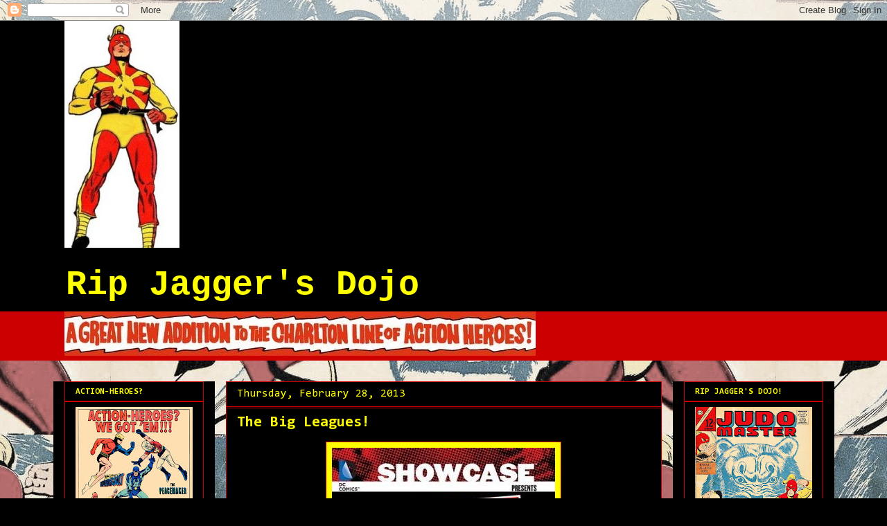

--- FILE ---
content_type: text/html; charset=UTF-8
request_url: https://ripjaggerdojo.blogspot.com/2013/02/
body_size: 81881
content:
<!DOCTYPE html>
<html class='v2' dir='ltr' lang='en'>
<head>
<link href='https://www.blogger.com/static/v1/widgets/335934321-css_bundle_v2.css' rel='stylesheet' type='text/css'/>
<meta content='width=1100' name='viewport'/>
<meta content='text/html; charset=UTF-8' http-equiv='Content-Type'/>
<meta content='blogger' name='generator'/>
<link href='https://ripjaggerdojo.blogspot.com/favicon.ico' rel='icon' type='image/x-icon'/>
<link href='https://ripjaggerdojo.blogspot.com/2013/02/' rel='canonical'/>
<link rel="alternate" type="application/atom+xml" title="Rip Jagger&#39;s Dojo - Atom" href="https://ripjaggerdojo.blogspot.com/feeds/posts/default" />
<link rel="alternate" type="application/rss+xml" title="Rip Jagger&#39;s Dojo - RSS" href="https://ripjaggerdojo.blogspot.com/feeds/posts/default?alt=rss" />
<link rel="service.post" type="application/atom+xml" title="Rip Jagger&#39;s Dojo - Atom" href="https://www.blogger.com/feeds/8220285230636101823/posts/default" />
<!--Can't find substitution for tag [blog.ieCssRetrofitLinks]-->
<meta content='https://ripjaggerdojo.blogspot.com/2013/02/' property='og:url'/>
<meta content='Rip Jagger&#39;s Dojo' property='og:title'/>
<meta content='Rip Jagger&#39;s Dojo' property='og:description'/>
<title>Rip Jagger's Dojo: February 2013</title>
<style type='text/css'>@font-face{font-family:'Consolas';font-style:normal;font-weight:400;font-display:swap;src:url(//fonts.gstatic.com/l/font?kit=X7nm4bA-A_-9jbjWaza9xMnLGADx&skey=3d1eb1871fcc58a1&v=v20)format('woff2');unicode-range:U+0000-00FF,U+0131,U+0152-0153,U+02BB-02BC,U+02C6,U+02DA,U+02DC,U+0304,U+0308,U+0329,U+2000-206F,U+20AC,U+2122,U+2191,U+2193,U+2212,U+2215,U+FEFF,U+FFFD;}@font-face{font-family:'Consolas';font-style:normal;font-weight:700;font-display:swap;src:url(//fonts.gstatic.com/l/font?kit=X7nh4bA-A_-9jbjWaz4G4dzmOg3b7XZz&skey=ed6f0b47e729851b&v=v20)format('woff2');unicode-range:U+0000-00FF,U+0131,U+0152-0153,U+02BB-02BC,U+02C6,U+02DA,U+02DC,U+0304,U+0308,U+0329,U+2000-206F,U+20AC,U+2122,U+2191,U+2193,U+2212,U+2215,U+FEFF,U+FFFD;}@font-face{font-family:'Permanent Marker';font-style:normal;font-weight:400;font-display:swap;src:url(//fonts.gstatic.com/s/permanentmarker/v16/Fh4uPib9Iyv2ucM6pGQMWimMp004La2Cf5b6jlg.woff2)format('woff2');unicode-range:U+0000-00FF,U+0131,U+0152-0153,U+02BB-02BC,U+02C6,U+02DA,U+02DC,U+0304,U+0308,U+0329,U+2000-206F,U+20AC,U+2122,U+2191,U+2193,U+2212,U+2215,U+FEFF,U+FFFD;}</style>
<style id='page-skin-1' type='text/css'><!--
/*
-----------------------------------------------
Blogger Template Style
Name:     Awesome Inc.
Designer: Tina Chen
URL:      tinachen.org
----------------------------------------------- */
/* Content
----------------------------------------------- */
body {
font: normal normal 14px Consolas;
color: #ffff00;
background: #000000 url(https://blogger.googleusercontent.com/img/a/AVvXsEhR77Msxamwu62M5Br8Rk0ZZh_uTnQIuCIujBtj5PUkiKjyfKmL4rrpFShggFege4NspLhStTzBfBiLxiFfkHtRHeRk35kA1sfOKw7RNaKRsGHlwIF68BtxFBsmcBFnIEPQqWtvBttw9nTjikC1Fe3pRK1ijeW7E5-JccHCU8jiaVzNjkOlHfK9_xiRl9g=s1600) repeat scroll top center;
}
html body .content-outer {
min-width: 0;
max-width: 100%;
width: 100%;
}
a:link {
text-decoration: none;
color: #ffff00;
}
a:visited {
text-decoration: none;
color: #cc0000;
}
a:hover {
text-decoration: underline;
color: #0000cc;
}
.body-fauxcolumn-outer .cap-top {
position: absolute;
z-index: 1;
height: 276px;
width: 100%;
background: transparent none repeat-x scroll top left;
_background-image: none;
}
/* Columns
----------------------------------------------- */
.content-inner {
padding: 0;
}
.header-inner .section {
margin: 0 16px;
}
.tabs-inner .section {
margin: 0 16px;
}
.main-inner {
padding-top: 30px;
}
.main-inner .column-center-inner,
.main-inner .column-left-inner,
.main-inner .column-right-inner {
padding: 0 5px;
}
*+html body .main-inner .column-center-inner {
margin-top: -30px;
}
#layout .main-inner .column-center-inner {
margin-top: 0;
}
/* Header
----------------------------------------------- */
.header-outer {
margin: 0 0 0 0;
background: #000000 none repeat scroll 0 0;
}
.Header h1 {
font: normal bold 40px Permanent Marker;
color: #ffff00;
text-shadow: 0 0 -1px #000000;
}
.Header h1 a {
color: #ffff00;
}
.Header .description {
font: normal bold 50px 'Courier New', Courier, FreeMono, monospace;
color: #ffff00;
}
.header-inner .Header .titlewrapper,
.header-inner .Header .descriptionwrapper {
padding-left: 0;
padding-right: 0;
margin-bottom: 0;
}
.header-inner .Header .titlewrapper {
padding-top: 22px;
}
/* Tabs
----------------------------------------------- */
.tabs-outer {
overflow: hidden;
position: relative;
background: #cc0000 none repeat scroll 0 0;
}
#layout .tabs-outer {
overflow: visible;
}
.tabs-cap-top, .tabs-cap-bottom {
position: absolute;
width: 100%;
border-top: 1px solid #cc0000;
}
.tabs-cap-bottom {
bottom: 0;
}
.tabs-inner .widget li a {
display: inline-block;
margin: 0;
padding: .6em 1.5em;
font: normal bold 14px Arial, Tahoma, Helvetica, FreeSans, sans-serif;
color: #ffff00;
border-top: 1px solid #cc0000;
border-bottom: 1px solid #cc0000;
border-left: 1px solid #cc0000;
height: 16px;
line-height: 16px;
}
.tabs-inner .widget li:last-child a {
border-right: 1px solid #cc0000;
}
.tabs-inner .widget li.selected a, .tabs-inner .widget li a:hover {
background: #444444 none repeat-x scroll 0 -100px;
color: #ffff00;
}
/* Headings
----------------------------------------------- */
h2 {
font: normal bold 12px Consolas;
color: #ffff00;
}
/* Widgets
----------------------------------------------- */
.main-inner .section {
margin: 0 27px;
padding: 0;
}
.main-inner .column-left-outer,
.main-inner .column-right-outer {
margin-top: 0;
}
#layout .main-inner .column-left-outer,
#layout .main-inner .column-right-outer {
margin-top: 0;
}
.main-inner .column-left-inner,
.main-inner .column-right-inner {
background: #000000 none repeat 0 0;
-moz-box-shadow: 0 0 0 rgba(0, 0, 0, .2);
-webkit-box-shadow: 0 0 0 rgba(0, 0, 0, .2);
-goog-ms-box-shadow: 0 0 0 rgba(0, 0, 0, .2);
box-shadow: 0 0 0 rgba(0, 0, 0, .2);
-moz-border-radius: 0;
-webkit-border-radius: 0;
-goog-ms-border-radius: 0;
border-radius: 0;
}
#layout .main-inner .column-left-inner,
#layout .main-inner .column-right-inner {
margin-top: 0;
}
.sidebar .widget {
font: normal normal 12px Consolas;
color: #ffff00;
}
.sidebar .widget a:link {
color: #ffff00;
}
.sidebar .widget a:visited {
color: #cc0000;
}
.sidebar .widget a:hover {
color: #0000cc;
}
.sidebar .widget h2 {
text-shadow: 0 0 -1px #000000;
}
.main-inner .widget {
background-color: #000000;
border: 1px solid #cc0000;
padding: 0 15px 15px;
margin: 20px -16px;
-moz-box-shadow: 0 0 0 rgba(0, 0, 0, .2);
-webkit-box-shadow: 0 0 0 rgba(0, 0, 0, .2);
-goog-ms-box-shadow: 0 0 0 rgba(0, 0, 0, .2);
box-shadow: 0 0 0 rgba(0, 0, 0, .2);
-moz-border-radius: 0;
-webkit-border-radius: 0;
-goog-ms-border-radius: 0;
border-radius: 0;
}
.main-inner .widget h2 {
margin: 0 -15px;
padding: .6em 15px .5em;
border-bottom: 1px solid #cc0000;
}
.footer-inner .widget h2 {
padding: 0 0 .4em;
border-bottom: 1px solid #cc0000;
}
.main-inner .widget h2 + div, .footer-inner .widget h2 + div {
border-top: 1px solid #cc0000;
padding-top: 8px;
}
.main-inner .widget .widget-content {
margin: 0 -15px;
padding: 7px 15px 0;
}
.main-inner .widget ul, .main-inner .widget #ArchiveList ul.flat {
margin: -8px -15px 0;
padding: 0;
list-style: none;
}
.main-inner .widget #ArchiveList {
margin: -8px 0 0;
}
.main-inner .widget ul li, .main-inner .widget #ArchiveList ul.flat li {
padding: .5em 15px;
text-indent: 0;
color: #666666;
border-top: 1px solid #cc0000;
border-bottom: 1px solid #cc0000;
}
.main-inner .widget #ArchiveList ul li {
padding-top: .25em;
padding-bottom: .25em;
}
.main-inner .widget ul li:first-child, .main-inner .widget #ArchiveList ul.flat li:first-child {
border-top: none;
}
.main-inner .widget ul li:last-child, .main-inner .widget #ArchiveList ul.flat li:last-child {
border-bottom: none;
}
.post-body {
position: relative;
}
.main-inner .widget .post-body ul {
padding: 0 2.5em;
margin: .5em 0;
list-style: disc;
}
.main-inner .widget .post-body ul li {
padding: 0.25em 0;
margin-bottom: .25em;
color: #ffff00;
border: none;
}
.footer-inner .widget ul {
padding: 0;
list-style: none;
}
.widget .zippy {
color: #666666;
}
/* Posts
----------------------------------------------- */
body .main-inner .Blog {
padding: 0;
margin-bottom: 1em;
background-color: transparent;
border: none;
-moz-box-shadow: 0 0 0 rgba(0, 0, 0, 0);
-webkit-box-shadow: 0 0 0 rgba(0, 0, 0, 0);
-goog-ms-box-shadow: 0 0 0 rgba(0, 0, 0, 0);
box-shadow: 0 0 0 rgba(0, 0, 0, 0);
}
.main-inner .section:last-child .Blog:last-child {
padding: 0;
margin-bottom: 1em;
}
.main-inner .widget h2.date-header {
margin: 0 -15px 1px;
padding: 0 0 0 0;
font: normal normal 16px Consolas;
color: #ffff00;
background: transparent none no-repeat scroll top left;
border-top: 0 solid #cc0000;
border-bottom: 1px solid #cc0000;
-moz-border-radius-topleft: 0;
-moz-border-radius-topright: 0;
-webkit-border-top-left-radius: 0;
-webkit-border-top-right-radius: 0;
border-top-left-radius: 0;
border-top-right-radius: 0;
position: static;
bottom: 100%;
right: 15px;
text-shadow: 0 0 -1px #000000;
}
.main-inner .widget h2.date-header span {
font: normal normal 16px Consolas;
display: block;
padding: .5em 15px;
border-left: 0 solid #cc0000;
border-right: 0 solid #cc0000;
}
.date-outer {
position: relative;
margin: 30px 0 20px;
padding: 0 15px;
background-color: #000000;
border: 1px solid #cc0000;
-moz-box-shadow: 0 0 0 rgba(0, 0, 0, .2);
-webkit-box-shadow: 0 0 0 rgba(0, 0, 0, .2);
-goog-ms-box-shadow: 0 0 0 rgba(0, 0, 0, .2);
box-shadow: 0 0 0 rgba(0, 0, 0, .2);
-moz-border-radius: 0;
-webkit-border-radius: 0;
-goog-ms-border-radius: 0;
border-radius: 0;
}
.date-outer:first-child {
margin-top: 0;
}
.date-outer:last-child {
margin-bottom: 20px;
-moz-border-radius-bottomleft: 0;
-moz-border-radius-bottomright: 0;
-webkit-border-bottom-left-radius: 0;
-webkit-border-bottom-right-radius: 0;
-goog-ms-border-bottom-left-radius: 0;
-goog-ms-border-bottom-right-radius: 0;
border-bottom-left-radius: 0;
border-bottom-right-radius: 0;
}
.date-posts {
margin: 0 -15px;
padding: 0 15px;
clear: both;
}
.post-outer, .inline-ad {
border-top: 1px solid #cc0000;
margin: 0 -15px;
padding: 15px 15px;
}
.post-outer {
padding-bottom: 10px;
}
.post-outer:first-child {
padding-top: 0;
border-top: none;
}
.post-outer:last-child, .inline-ad:last-child {
border-bottom: none;
}
.post-body {
position: relative;
}
.post-body img {
padding: 8px;
background: #ffff00;
border: 1px solid #cc0000;
-moz-box-shadow: 0 0 0 rgba(0, 0, 0, .2);
-webkit-box-shadow: 0 0 0 rgba(0, 0, 0, .2);
box-shadow: 0 0 0 rgba(0, 0, 0, .2);
-moz-border-radius: 0;
-webkit-border-radius: 0;
border-radius: 0;
}
h3.post-title, h4 {
font: normal bold 22px Consolas;
color: #ffff00;
}
h3.post-title a {
font: normal bold 22px Consolas;
color: #ffff00;
}
h3.post-title a:hover {
color: #0000cc;
text-decoration: underline;
}
.post-header {
margin: 0 0 1em;
}
.post-body {
line-height: 1.4;
}
.post-outer h2 {
color: #ffff00;
}
.post-footer {
margin: 1.5em 0 0;
}
#blog-pager {
padding: 15px;
font-size: 120%;
background-color: #000000;
border: 1px solid #cc0000;
-moz-box-shadow: 0 0 0 rgba(0, 0, 0, .2);
-webkit-box-shadow: 0 0 0 rgba(0, 0, 0, .2);
-goog-ms-box-shadow: 0 0 0 rgba(0, 0, 0, .2);
box-shadow: 0 0 0 rgba(0, 0, 0, .2);
-moz-border-radius: 0;
-webkit-border-radius: 0;
-goog-ms-border-radius: 0;
border-radius: 0;
-moz-border-radius-topleft: 0;
-moz-border-radius-topright: 0;
-webkit-border-top-left-radius: 0;
-webkit-border-top-right-radius: 0;
-goog-ms-border-top-left-radius: 0;
-goog-ms-border-top-right-radius: 0;
border-top-left-radius: 0;
border-top-right-radius-topright: 0;
margin-top: 1em;
}
.blog-feeds, .post-feeds {
margin: 1em 0;
text-align: center;
color: #ffff00;
}
.blog-feeds a, .post-feeds a {
color: #ffff00;
}
.blog-feeds a:visited, .post-feeds a:visited {
color: #cc0000;
}
.blog-feeds a:hover, .post-feeds a:hover {
color: #0000cc;
}
.post-outer .comments {
margin-top: 2em;
}
/* Comments
----------------------------------------------- */
.comments .comments-content .icon.blog-author {
background-repeat: no-repeat;
background-image: url([data-uri]);
}
.comments .comments-content .loadmore a {
border-top: 1px solid #cc0000;
border-bottom: 1px solid #cc0000;
}
.comments .continue {
border-top: 2px solid #cc0000;
}
/* Footer
----------------------------------------------- */
.footer-outer {
margin: -0 0 -1px;
padding: 0 0 0;
color: #ffff00;
overflow: hidden;
}
.footer-fauxborder-left {
border-top: 1px solid #cc0000;
background: #000000 none repeat scroll 0 0;
-moz-box-shadow: 0 0 0 rgba(0, 0, 0, .2);
-webkit-box-shadow: 0 0 0 rgba(0, 0, 0, .2);
-goog-ms-box-shadow: 0 0 0 rgba(0, 0, 0, .2);
box-shadow: 0 0 0 rgba(0, 0, 0, .2);
margin: 0 -0;
}
/* Mobile
----------------------------------------------- */
body.mobile {
background-size: auto;
}
.mobile .body-fauxcolumn-outer {
background: transparent none repeat scroll top left;
}
*+html body.mobile .main-inner .column-center-inner {
margin-top: 0;
}
.mobile .main-inner .widget {
padding: 0 0 15px;
}
.mobile .main-inner .widget h2 + div,
.mobile .footer-inner .widget h2 + div {
border-top: none;
padding-top: 0;
}
.mobile .footer-inner .widget h2 {
padding: 0.5em 0;
border-bottom: none;
}
.mobile .main-inner .widget .widget-content {
margin: 0;
padding: 7px 0 0;
}
.mobile .main-inner .widget ul,
.mobile .main-inner .widget #ArchiveList ul.flat {
margin: 0 -15px 0;
}
.mobile .main-inner .widget h2.date-header {
right: 0;
}
.mobile .date-header span {
padding: 0.4em 0;
}
.mobile .date-outer:first-child {
margin-bottom: 0;
border: 1px solid #cc0000;
-moz-border-radius-topleft: 0;
-moz-border-radius-topright: 0;
-webkit-border-top-left-radius: 0;
-webkit-border-top-right-radius: 0;
-goog-ms-border-top-left-radius: 0;
-goog-ms-border-top-right-radius: 0;
border-top-left-radius: 0;
border-top-right-radius: 0;
}
.mobile .date-outer {
border-color: #cc0000;
border-width: 0 1px 1px;
}
.mobile .date-outer:last-child {
margin-bottom: 0;
}
.mobile .main-inner {
padding: 0;
}
.mobile .header-inner .section {
margin: 0;
}
.mobile .post-outer, .mobile .inline-ad {
padding: 5px 0;
}
.mobile .tabs-inner .section {
margin: 0 10px;
}
.mobile .main-inner .widget h2 {
margin: 0;
padding: 0;
}
.mobile .main-inner .widget h2.date-header span {
padding: 0;
}
.mobile .main-inner .widget .widget-content {
margin: 0;
padding: 7px 0 0;
}
.mobile #blog-pager {
border: 1px solid transparent;
background: #000000 none repeat scroll 0 0;
}
.mobile .main-inner .column-left-inner,
.mobile .main-inner .column-right-inner {
background: #000000 none repeat 0 0;
-moz-box-shadow: none;
-webkit-box-shadow: none;
-goog-ms-box-shadow: none;
box-shadow: none;
}
.mobile .date-posts {
margin: 0;
padding: 0;
}
.mobile .footer-fauxborder-left {
margin: 0;
border-top: inherit;
}
.mobile .main-inner .section:last-child .Blog:last-child {
margin-bottom: 0;
}
.mobile-index-contents {
color: #ffff00;
}
.mobile .mobile-link-button {
background: #ffff00 none repeat scroll 0 0;
}
.mobile-link-button a:link, .mobile-link-button a:visited {
color: #ffffff;
}
.mobile .tabs-inner .PageList .widget-content {
background: transparent;
border-top: 1px solid;
border-color: #cc0000;
color: #ffff00;
}
.mobile .tabs-inner .PageList .widget-content .pagelist-arrow {
border-left: 1px solid #cc0000;
}

--></style>
<style id='template-skin-1' type='text/css'><!--
body {
min-width: 1127px;
}
.content-outer, .content-fauxcolumn-outer, .region-inner {
min-width: 1127px;
max-width: 1127px;
_width: 1127px;
}
.main-inner .columns {
padding-left: 233px;
padding-right: 233px;
}
.main-inner .fauxcolumn-center-outer {
left: 233px;
right: 233px;
/* IE6 does not respect left and right together */
_width: expression(this.parentNode.offsetWidth -
parseInt("233px") -
parseInt("233px") + 'px');
}
.main-inner .fauxcolumn-left-outer {
width: 233px;
}
.main-inner .fauxcolumn-right-outer {
width: 233px;
}
.main-inner .column-left-outer {
width: 233px;
right: 100%;
margin-left: -233px;
}
.main-inner .column-right-outer {
width: 233px;
margin-right: -233px;
}
#layout {
min-width: 0;
}
#layout .content-outer {
min-width: 0;
width: 800px;
}
#layout .region-inner {
min-width: 0;
width: auto;
}
body#layout div.add_widget {
padding: 8px;
}
body#layout div.add_widget a {
margin-left: 32px;
}
--></style>
<style>
    body {background-image:url(https\:\/\/blogger.googleusercontent.com\/img\/a\/AVvXsEhR77Msxamwu62M5Br8Rk0ZZh_uTnQIuCIujBtj5PUkiKjyfKmL4rrpFShggFege4NspLhStTzBfBiLxiFfkHtRHeRk35kA1sfOKw7RNaKRsGHlwIF68BtxFBsmcBFnIEPQqWtvBttw9nTjikC1Fe3pRK1ijeW7E5-JccHCU8jiaVzNjkOlHfK9_xiRl9g=s1600);}
    
@media (max-width: 200px) { body {background-image:url(https\:\/\/blogger.googleusercontent.com\/img\/a\/AVvXsEhR77Msxamwu62M5Br8Rk0ZZh_uTnQIuCIujBtj5PUkiKjyfKmL4rrpFShggFege4NspLhStTzBfBiLxiFfkHtRHeRk35kA1sfOKw7RNaKRsGHlwIF68BtxFBsmcBFnIEPQqWtvBttw9nTjikC1Fe3pRK1ijeW7E5-JccHCU8jiaVzNjkOlHfK9_xiRl9g=w200);}}
@media (max-width: 400px) and (min-width: 201px) { body {background-image:url(https\:\/\/blogger.googleusercontent.com\/img\/a\/AVvXsEhR77Msxamwu62M5Br8Rk0ZZh_uTnQIuCIujBtj5PUkiKjyfKmL4rrpFShggFege4NspLhStTzBfBiLxiFfkHtRHeRk35kA1sfOKw7RNaKRsGHlwIF68BtxFBsmcBFnIEPQqWtvBttw9nTjikC1Fe3pRK1ijeW7E5-JccHCU8jiaVzNjkOlHfK9_xiRl9g=w400);}}
@media (max-width: 800px) and (min-width: 401px) { body {background-image:url(https\:\/\/blogger.googleusercontent.com\/img\/a\/AVvXsEhR77Msxamwu62M5Br8Rk0ZZh_uTnQIuCIujBtj5PUkiKjyfKmL4rrpFShggFege4NspLhStTzBfBiLxiFfkHtRHeRk35kA1sfOKw7RNaKRsGHlwIF68BtxFBsmcBFnIEPQqWtvBttw9nTjikC1Fe3pRK1ijeW7E5-JccHCU8jiaVzNjkOlHfK9_xiRl9g=w800);}}
@media (max-width: 1200px) and (min-width: 801px) { body {background-image:url(https\:\/\/blogger.googleusercontent.com\/img\/a\/AVvXsEhR77Msxamwu62M5Br8Rk0ZZh_uTnQIuCIujBtj5PUkiKjyfKmL4rrpFShggFege4NspLhStTzBfBiLxiFfkHtRHeRk35kA1sfOKw7RNaKRsGHlwIF68BtxFBsmcBFnIEPQqWtvBttw9nTjikC1Fe3pRK1ijeW7E5-JccHCU8jiaVzNjkOlHfK9_xiRl9g=w1200);}}
/* Last tag covers anything over one higher than the previous max-size cap. */
@media (min-width: 1201px) { body {background-image:url(https\:\/\/blogger.googleusercontent.com\/img\/a\/AVvXsEhR77Msxamwu62M5Br8Rk0ZZh_uTnQIuCIujBtj5PUkiKjyfKmL4rrpFShggFege4NspLhStTzBfBiLxiFfkHtRHeRk35kA1sfOKw7RNaKRsGHlwIF68BtxFBsmcBFnIEPQqWtvBttw9nTjikC1Fe3pRK1ijeW7E5-JccHCU8jiaVzNjkOlHfK9_xiRl9g=w1600);}}
  </style>
<link href='https://www.blogger.com/dyn-css/authorization.css?targetBlogID=8220285230636101823&amp;zx=ba1dc32a-e39e-4fe0-8aff-d1276246bec8' media='none' onload='if(media!=&#39;all&#39;)media=&#39;all&#39;' rel='stylesheet'/><noscript><link href='https://www.blogger.com/dyn-css/authorization.css?targetBlogID=8220285230636101823&amp;zx=ba1dc32a-e39e-4fe0-8aff-d1276246bec8' rel='stylesheet'/></noscript>
<meta name='google-adsense-platform-account' content='ca-host-pub-1556223355139109'/>
<meta name='google-adsense-platform-domain' content='blogspot.com'/>

</head>
<body class='loading variant-dark'>
<div class='navbar section' id='navbar' name='Navbar'><div class='widget Navbar' data-version='1' id='Navbar1'><script type="text/javascript">
    function setAttributeOnload(object, attribute, val) {
      if(window.addEventListener) {
        window.addEventListener('load',
          function(){ object[attribute] = val; }, false);
      } else {
        window.attachEvent('onload', function(){ object[attribute] = val; });
      }
    }
  </script>
<div id="navbar-iframe-container"></div>
<script type="text/javascript" src="https://apis.google.com/js/platform.js"></script>
<script type="text/javascript">
      gapi.load("gapi.iframes:gapi.iframes.style.bubble", function() {
        if (gapi.iframes && gapi.iframes.getContext) {
          gapi.iframes.getContext().openChild({
              url: 'https://www.blogger.com/navbar/8220285230636101823?origin\x3dhttps://ripjaggerdojo.blogspot.com',
              where: document.getElementById("navbar-iframe-container"),
              id: "navbar-iframe"
          });
        }
      });
    </script><script type="text/javascript">
(function() {
var script = document.createElement('script');
script.type = 'text/javascript';
script.src = '//pagead2.googlesyndication.com/pagead/js/google_top_exp.js';
var head = document.getElementsByTagName('head')[0];
if (head) {
head.appendChild(script);
}})();
</script>
</div></div>
<div class='body-fauxcolumns'>
<div class='fauxcolumn-outer body-fauxcolumn-outer'>
<div class='cap-top'>
<div class='cap-left'></div>
<div class='cap-right'></div>
</div>
<div class='fauxborder-left'>
<div class='fauxborder-right'></div>
<div class='fauxcolumn-inner'>
</div>
</div>
<div class='cap-bottom'>
<div class='cap-left'></div>
<div class='cap-right'></div>
</div>
</div>
</div>
<div class='content'>
<div class='content-fauxcolumns'>
<div class='fauxcolumn-outer content-fauxcolumn-outer'>
<div class='cap-top'>
<div class='cap-left'></div>
<div class='cap-right'></div>
</div>
<div class='fauxborder-left'>
<div class='fauxborder-right'></div>
<div class='fauxcolumn-inner'>
</div>
</div>
<div class='cap-bottom'>
<div class='cap-left'></div>
<div class='cap-right'></div>
</div>
</div>
</div>
<div class='content-outer'>
<div class='content-cap-top cap-top'>
<div class='cap-left'></div>
<div class='cap-right'></div>
</div>
<div class='fauxborder-left content-fauxborder-left'>
<div class='fauxborder-right content-fauxborder-right'></div>
<div class='content-inner'>
<header>
<div class='header-outer'>
<div class='header-cap-top cap-top'>
<div class='cap-left'></div>
<div class='cap-right'></div>
</div>
<div class='fauxborder-left header-fauxborder-left'>
<div class='fauxborder-right header-fauxborder-right'></div>
<div class='region-inner header-inner'>
<div class='header section' id='header' name='Header'><div class='widget Header' data-version='1' id='Header1'>
<div id='header-inner'>
<a href='https://ripjaggerdojo.blogspot.com/' style='display: block'>
<img alt='Rip Jagger&#39;s Dojo' height='328px; ' id='Header1_headerimg' src='https://blogger.googleusercontent.com/img/b/R29vZ2xl/AVvXsEiKZs1Us1vaxFXlt2FCbQx13p-NkRsYknP7RrC8gUSP4gQunawZv_BkOysUczaHqk1Csu4Tag-mYuSSnxhZGXvMiWQfoJvazR5RZwzHSJqgeLQT1UXxCE6ie7aY_ybsraL6oDEoM_uV7iSS/s328/Copy+of+Copy+of+Judomaster.jpg' style='display: block' width='166px; '/>
</a>
<div class='descriptionwrapper'>
<p class='description'><span>Rip Jagger's Dojo</span></p>
</div>
</div>
</div></div>
</div>
</div>
<div class='header-cap-bottom cap-bottom'>
<div class='cap-left'></div>
<div class='cap-right'></div>
</div>
</div>
</header>
<div class='tabs-outer'>
<div class='tabs-cap-top cap-top'>
<div class='cap-left'></div>
<div class='cap-right'></div>
</div>
<div class='fauxborder-left tabs-fauxborder-left'>
<div class='fauxborder-right tabs-fauxborder-right'></div>
<div class='region-inner tabs-inner'>
<div class='tabs section' id='crosscol' name='Cross-Column'><div class='widget Image' data-version='1' id='Image19'>
<div class='widget-content'>
<img alt='' height='64' id='Image19_img' src='https://blogger.googleusercontent.com/img/a/AVvXsEhs9JtURG0ElaLbi_1ZOQwvPoYLLMofq1Lk0YvlRQWNBmjvVBx9_U4chohArtlKd--e9uEvaJnPP_AMwAadEYntck4WeD7UUV3kw-9yF09IsnnUh5Ml9cYKhAw0tnSzYZIB3u_6oGqYzkP6qf1YVv-yu-ZaTpbqZigexu_d6qjmz5nsXy037vKbflzW3Dk=s680' width='680'/>
<br/>
</div>
<div class='clear'></div>
</div></div>
<div class='tabs no-items section' id='crosscol-overflow' name='Cross-Column 2'></div>
</div>
</div>
<div class='tabs-cap-bottom cap-bottom'>
<div class='cap-left'></div>
<div class='cap-right'></div>
</div>
</div>
<div class='main-outer'>
<div class='main-cap-top cap-top'>
<div class='cap-left'></div>
<div class='cap-right'></div>
</div>
<div class='fauxborder-left main-fauxborder-left'>
<div class='fauxborder-right main-fauxborder-right'></div>
<div class='region-inner main-inner'>
<div class='columns fauxcolumns'>
<div class='fauxcolumn-outer fauxcolumn-center-outer'>
<div class='cap-top'>
<div class='cap-left'></div>
<div class='cap-right'></div>
</div>
<div class='fauxborder-left'>
<div class='fauxborder-right'></div>
<div class='fauxcolumn-inner'>
</div>
</div>
<div class='cap-bottom'>
<div class='cap-left'></div>
<div class='cap-right'></div>
</div>
</div>
<div class='fauxcolumn-outer fauxcolumn-left-outer'>
<div class='cap-top'>
<div class='cap-left'></div>
<div class='cap-right'></div>
</div>
<div class='fauxborder-left'>
<div class='fauxborder-right'></div>
<div class='fauxcolumn-inner'>
</div>
</div>
<div class='cap-bottom'>
<div class='cap-left'></div>
<div class='cap-right'></div>
</div>
</div>
<div class='fauxcolumn-outer fauxcolumn-right-outer'>
<div class='cap-top'>
<div class='cap-left'></div>
<div class='cap-right'></div>
</div>
<div class='fauxborder-left'>
<div class='fauxborder-right'></div>
<div class='fauxcolumn-inner'>
</div>
</div>
<div class='cap-bottom'>
<div class='cap-left'></div>
<div class='cap-right'></div>
</div>
</div>
<!-- corrects IE6 width calculation -->
<div class='columns-inner'>
<div class='column-center-outer'>
<div class='column-center-inner'>
<div class='main section' id='main' name='Main'><div class='widget Blog' data-version='1' id='Blog1'>
<div class='blog-posts hfeed'>

          <div class="date-outer">
        
<h2 class='date-header'><span>Thursday, February 28, 2013</span></h2>

          <div class="date-posts">
        
<div class='post-outer'>
<div class='post hentry uncustomized-post-template' itemprop='blogPost' itemscope='itemscope' itemtype='http://schema.org/BlogPosting'>
<meta content='https://blogger.googleusercontent.com/img/b/R29vZ2xl/AVvXsEjQrk-exxgNTtfttssMO_lsBXntr6OFj2LQEsD7r8hZC1KqO91GeAxMcfpas3TVzNNbDUvKzfUSPppobA4wFcEk1U8ziGz8BLsStkxwK4O0IyyRUglc6lnShzMs5Vse6p48OLTiktBP-cU/s1600/JLA+March.jpg' itemprop='image_url'/>
<meta content='8220285230636101823' itemprop='blogId'/>
<meta content='4276235106857051778' itemprop='postId'/>
<a name='4276235106857051778'></a>
<h3 class='post-title entry-title' itemprop='name'>
<a href='https://ripjaggerdojo.blogspot.com/2013/02/the-big-leagues.html'>The Big Leagues!</a>
</h3>
<div class='post-header'>
<div class='post-header-line-1'></div>
</div>
<div class='post-body entry-content' id='post-body-4276235106857051778' itemprop='description articleBody'>
<div class="separator" style="clear: both; text-align: center;">
<a href="https://blogger.googleusercontent.com/img/b/R29vZ2xl/AVvXsEjQrk-exxgNTtfttssMO_lsBXntr6OFj2LQEsD7r8hZC1KqO91GeAxMcfpas3TVzNNbDUvKzfUSPppobA4wFcEk1U8ziGz8BLsStkxwK4O0IyyRUglc6lnShzMs5Vse6p48OLTiktBP-cU/s1600/JLA+March.jpg" imageanchor="1" style="margin-left: 1em; margin-right: 1em;"><img border="0" src="https://blogger.googleusercontent.com/img/b/R29vZ2xl/AVvXsEjQrk-exxgNTtfttssMO_lsBXntr6OFj2LQEsD7r8hZC1KqO91GeAxMcfpas3TVzNNbDUvKzfUSPppobA4wFcEk1U8ziGz8BLsStkxwK4O0IyyRUglc6lnShzMs5Vse6p48OLTiktBP-cU/s1600/JLA+March.jpg" /></a></div>
<br />
I've been waiting for this one for a long time now. When DC began its Showcase reprint program some years ago now, they eventually reprinted the earliest issues of the Justice League of America. That was fantastic, great tales by Gardner Fox and exotically fascinating artwork by Mike Sekowsky. After some volumes that gave way to the stalwart artist Dick Dillin who in tandem with writers Fox, Denny O'Neil, Robert Kanigher, and Mike Friedrich carried the adventures of the League into the Bronze Age proper. Then came Len Wein and the series seemed to noticeably shift gears.<br />
<br />
The artwork too ticked up as Dick Giordano stepped in as inker, taking the place of Sid Greene's bright sheen and Joe Giella's calm gloss. Giordano gave Dillin's work a crisp edge it has been missing and for a time the JLofA was the best drawn comic on the rack. The inking of Giordano gave way to his Charlton mate Frank McLaughlin, with barely a shift in clarity and the series found its artistic center for the next several years.<br />
<br />
The stories in this volume span three years and three team ups with the Justice Society of America,&nbsp; from the era of the crushing oil embargo to the celebration of the two hundredth anniversary of the United States itself. We encounter the death of heroes, the return of superstars, the crushing secret of the Sandman, the arrival of the Freedom Fighters, the marriage of Adam Strange, and the villainy of Cary Bates.<br />
<br />
The covers themselves are enticing, little mysteries, puzzles and enigmas which demand an answer, which if found inside the comic only. These covers by Nick Cardy, Dick Giordano, Ernie, Chan, and Mike Grell demand attention and compel purchase.<br />
<br />
It's unfortunate, but understandable why the full contents of the 100-page issues are not included, but these were among DC's very best. These time capsules offered a trove of fantastic reading at times in this young man's life when escape and diversion were essential.&nbsp; <br />
<br />
By the end of this run of Justice League stories, my favorites by far as if you couldn't tell, Gerry Conway has written a few stories, a hint of what is to come when he eventually becomes the long-standing scribe of the League a few years later. The League was published bimonthly through much of this period and that made for some really crisp and efficient storytelling. There's a lot discover underneath this awesome Nick Cardy image.<br />
<br />
Recommended with the highest possible accolades. In the immortal words of "King" Kirby, don't ask, just buy it.<br />
<br />
Here's a cover gallery. <br />
<br />
<div class="separator" style="clear: both; text-align: center;">
<a href="https://blogger.googleusercontent.com/img/b/R29vZ2xl/AVvXsEjwh2dxA-FB4nNOJIDWewX7q9Mmn4rvBqrTH0LuhYCwv-z8mp5CPZ32iwvqBNSgb6bPNi5XJOsItmBvBcTQGgjp9GUzXVyWsz5uvTGb6a7Ygdq43cllETQZuaG7LaC2td-B2tjlohDzzwA/s1600/9767.jpg" imageanchor="1" style="margin-left: 1em; margin-right: 1em;"><img border="0" src="https://blogger.googleusercontent.com/img/b/R29vZ2xl/AVvXsEjwh2dxA-FB4nNOJIDWewX7q9Mmn4rvBqrTH0LuhYCwv-z8mp5CPZ32iwvqBNSgb6bPNi5XJOsItmBvBcTQGgjp9GUzXVyWsz5uvTGb6a7Ygdq43cllETQZuaG7LaC2td-B2tjlohDzzwA/s1600/9767.jpg" /></a></div>
<center>
Nick Cardy</center>
<br />
<div class="separator" style="clear: both; text-align: center;">
<a href="https://blogger.googleusercontent.com/img/b/R29vZ2xl/AVvXsEiLQt8VGMRXlXTNuYQsDILd16lkH5KrikDPD2iJpsym7Gc2_mtykNz4BC4sLDgfRxCrAbkmKk9mh93WmT4N5rhuQ8BmLjTkSUAca40A_GtFQynzPb25OQOUJTr8Ax2APwLaKOoMy3j7IFY/s1600/9768.jpg" imageanchor="1" style="margin-left: 1em; margin-right: 1em;"><img border="0" src="https://blogger.googleusercontent.com/img/b/R29vZ2xl/AVvXsEiLQt8VGMRXlXTNuYQsDILd16lkH5KrikDPD2iJpsym7Gc2_mtykNz4BC4sLDgfRxCrAbkmKk9mh93WmT4N5rhuQ8BmLjTkSUAca40A_GtFQynzPb25OQOUJTr8Ax2APwLaKOoMy3j7IFY/s1600/9768.jpg" /></a></div>
<center>
Nick Cardy</center>
<br />
<div class="separator" style="clear: both; text-align: center;">
<a href="https://blogger.googleusercontent.com/img/b/R29vZ2xl/AVvXsEjCUrRG2Y0FR_G2aaAHs1iJLCj-BdZVvbAQa7MOX737Iyou3QinVWVmuwtZkmNtzvs7WpQFt5O0c8ItH4e2MAkLfEmyDHKGKTL-M__nbTqS6Bx8Bi-G9eYaLWe8kHUKreo9rzuWQJX7hUk/s1600/9769.jpg" imageanchor="1" style="margin-left: 1em; margin-right: 1em;"><img border="0" src="https://blogger.googleusercontent.com/img/b/R29vZ2xl/AVvXsEjCUrRG2Y0FR_G2aaAHs1iJLCj-BdZVvbAQa7MOX737Iyou3QinVWVmuwtZkmNtzvs7WpQFt5O0c8ItH4e2MAkLfEmyDHKGKTL-M__nbTqS6Bx8Bi-G9eYaLWe8kHUKreo9rzuWQJX7hUk/s1600/9769.jpg" /></a></div>
<center>
Nick Cardy</center>
<br />
<div class="separator" style="clear: both; text-align: center;">
<a href="https://blogger.googleusercontent.com/img/b/R29vZ2xl/AVvXsEgvXn6s4-DqKHMVGkPAEy6aAC46TY02VDFO4QQDoPrgmh75PVr-wkjFXVGTItC5kMDU_2gxYxvRo148MzsIYB1nLbgsytPr9m3uri6V3MGdMUv19q4QOinqbBiMgKbp_MmsolOkCWJWaLk/s1600/9770.jpg" imageanchor="1" style="margin-left: 1em; margin-right: 1em;"><img border="0" src="https://blogger.googleusercontent.com/img/b/R29vZ2xl/AVvXsEgvXn6s4-DqKHMVGkPAEy6aAC46TY02VDFO4QQDoPrgmh75PVr-wkjFXVGTItC5kMDU_2gxYxvRo148MzsIYB1nLbgsytPr9m3uri6V3MGdMUv19q4QOinqbBiMgKbp_MmsolOkCWJWaLk/s1600/9770.jpg" /></a></div>
<center>
Nick Cardy</center>
<br />
<div class="separator" style="clear: both; text-align: center;">
<a href="https://blogger.googleusercontent.com/img/b/R29vZ2xl/AVvXsEi_7x18jndfc8IDcrwjO-AIcnQrrsTp62A9W46Mct9URGzmqTHZLKuFZ1kjWUEJ5q3ypX71UeTkaJ1yh7_B_Rv4mFkIF9Wtb5xQfHjxhUIz3to4m0n87E_UgjzP342ewqvYT-gVMKirwQM/s1600/9771.jpg" imageanchor="1" style="margin-left: 1em; margin-right: 1em;"><img border="0" src="https://blogger.googleusercontent.com/img/b/R29vZ2xl/AVvXsEi_7x18jndfc8IDcrwjO-AIcnQrrsTp62A9W46Mct9URGzmqTHZLKuFZ1kjWUEJ5q3ypX71UeTkaJ1yh7_B_Rv4mFkIF9Wtb5xQfHjxhUIz3to4m0n87E_UgjzP342ewqvYT-gVMKirwQM/s1600/9771.jpg" /></a></div>
<center>
Nick Cardy</center>
<br />
<div class="separator" style="clear: both; text-align: center;">
<a href="https://blogger.googleusercontent.com/img/b/R29vZ2xl/AVvXsEijmJnDYvtog07H_f2YZm7MVvTFk-tyiqWkZe8xBMme0anN6-lWXNyr6oMSLwLwsYIYXAkslfCgpjbOkB7Hfznaac3juBYNpB6I9YI-6Ddf2RUHf1OpxgxVOI0Q4idF9EHQ-mItL7loFUY/s1600/9772.jpg" imageanchor="1" style="margin-left: 1em; margin-right: 1em;"><img border="0" src="https://blogger.googleusercontent.com/img/b/R29vZ2xl/AVvXsEijmJnDYvtog07H_f2YZm7MVvTFk-tyiqWkZe8xBMme0anN6-lWXNyr6oMSLwLwsYIYXAkslfCgpjbOkB7Hfznaac3juBYNpB6I9YI-6Ddf2RUHf1OpxgxVOI0Q4idF9EHQ-mItL7loFUY/s1600/9772.jpg" /></a></div>
<center>
Nick Cardy</center>
<br />
<div class="separator" style="clear: both; text-align: center;">
<a href="https://blogger.googleusercontent.com/img/b/R29vZ2xl/AVvXsEgB1-D0e9yx5B0xW-o9BCOo7iFNY-mH5ijuSjJTnAPKHi_EjO0me4UOUatojXL_jFj7Y7hV6kaCvsslNKSPPNJ6e7amnLyTb6g1HK9CAbXzc_8GXIoxY6zDHXbs9wlmSIJSWjZJALrLIzs/s1600/9773.jpg" imageanchor="1" style="margin-left: 1em; margin-right: 1em;"><img border="0" src="https://blogger.googleusercontent.com/img/b/R29vZ2xl/AVvXsEgB1-D0e9yx5B0xW-o9BCOo7iFNY-mH5ijuSjJTnAPKHi_EjO0me4UOUatojXL_jFj7Y7hV6kaCvsslNKSPPNJ6e7amnLyTb6g1HK9CAbXzc_8GXIoxY6zDHXbs9wlmSIJSWjZJALrLIzs/s1600/9773.jpg" /></a></div>
<center>
Nick Cardy</center>
<br />
<div class="separator" style="clear: both; text-align: center;">
<a href="https://blogger.googleusercontent.com/img/b/R29vZ2xl/AVvXsEgDINXyNFUDnjE3sA5ZYBqQoD8FfRZemzwczEiTrWs8cyyG-lR_TTvg3b4zssExBG_OMz_BpOmDsS1Q2MLLiDfg2QwJheJqUIPmf3fIUhwVZ2z-LBPrtlgaUN5rNO3a-y-b0SwxB9XKnTw/s1600/9774.jpg" imageanchor="1" style="margin-left: 1em; margin-right: 1em;"><img border="0" src="https://blogger.googleusercontent.com/img/b/R29vZ2xl/AVvXsEgDINXyNFUDnjE3sA5ZYBqQoD8FfRZemzwczEiTrWs8cyyG-lR_TTvg3b4zssExBG_OMz_BpOmDsS1Q2MLLiDfg2QwJheJqUIPmf3fIUhwVZ2z-LBPrtlgaUN5rNO3a-y-b0SwxB9XKnTw/s1600/9774.jpg" /></a></div>
<center>
Nick Cardy</center>
<br />
<div class="separator" style="clear: both; text-align: center;">
<a href="https://blogger.googleusercontent.com/img/b/R29vZ2xl/AVvXsEiNfx04bHu58G__1C-qSdM75aj3iTzF-bG_e0BAc0v6DUp7scTEVYopDXsmWXU4JuPpoXoJ0OE05ed60i2FkYlz-Gt_Ylt9dhQzVkQEtfcIscoBs8OJURYgmOx8lbFxGZeJSG_TwC19BrQ/s1600/9775.jpg" imageanchor="1" style="margin-left: 1em; margin-right: 1em;"><img border="0" src="https://blogger.googleusercontent.com/img/b/R29vZ2xl/AVvXsEiNfx04bHu58G__1C-qSdM75aj3iTzF-bG_e0BAc0v6DUp7scTEVYopDXsmWXU4JuPpoXoJ0OE05ed60i2FkYlz-Gt_Ylt9dhQzVkQEtfcIscoBs8OJURYgmOx8lbFxGZeJSG_TwC19BrQ/s1600/9775.jpg" /></a></div>
<center>
Nick Cardy</center>
<br />
<div class="separator" style="clear: both; text-align: center;">
<a href="https://blogger.googleusercontent.com/img/b/R29vZ2xl/AVvXsEisWNhkHtRfEiUlOZm5cWBm2Usyzt32wcEu_h7GCfJkPW91PZ7MfXDD811IHnEEW0mmWjh3Hj5aU788-t20m2tGc0-xf_uHghoK5uhEPS4h3SphM8qtOHkOCU1tkHwZxqEK9uxggbCIelY/s1600/9776.jpg" imageanchor="1" style="margin-left: 1em; margin-right: 1em;"><img border="0" src="https://blogger.googleusercontent.com/img/b/R29vZ2xl/AVvXsEisWNhkHtRfEiUlOZm5cWBm2Usyzt32wcEu_h7GCfJkPW91PZ7MfXDD811IHnEEW0mmWjh3Hj5aU788-t20m2tGc0-xf_uHghoK5uhEPS4h3SphM8qtOHkOCU1tkHwZxqEK9uxggbCIelY/s1600/9776.jpg" /></a></div>
<center>
Nick Cardy</center>
<br />
<div class="separator" style="clear: both; text-align: center;">
<a href="https://blogger.googleusercontent.com/img/b/R29vZ2xl/AVvXsEjTuBprgSOvQvDnin7Bkq9js5k0IIZJS7hAEvdgImUGyDscAc00dFZ9VM71rAmrTF03JYm67ZfKF19bT0LymKA2Q1jLOQ7eYRXlalD75NQxYc02r7tuFUu0SUHHhCGG6qA8J5vrOXqnjkc/s1600/9777.jpg" imageanchor="1" style="margin-left: 1em; margin-right: 1em;"><img border="0" src="https://blogger.googleusercontent.com/img/b/R29vZ2xl/AVvXsEjTuBprgSOvQvDnin7Bkq9js5k0IIZJS7hAEvdgImUGyDscAc00dFZ9VM71rAmrTF03JYm67ZfKF19bT0LymKA2Q1jLOQ7eYRXlalD75NQxYc02r7tuFUu0SUHHhCGG6qA8J5vrOXqnjkc/s1600/9777.jpg" /></a></div>
<center>
Mike Grell</center>
<br />
<div class="separator" style="clear: both; text-align: center;">
<a href="https://blogger.googleusercontent.com/img/b/R29vZ2xl/AVvXsEjzM18sGfQOiesxKoYTFY7dfUu3oSy2dBuWyYJPOWhgNcURdoJrJV5QF3rNFVLuwbXC87ZMvn7Dhx3RDmsBsOgChcfSD7fwaS3BVV5fGmHUn5nqy_9LNTEoMWlsho954TSs1ii77a8OV60/s1600/9778.jpg" imageanchor="1" style="margin-left: 1em; margin-right: 1em;"><img border="0" src="https://blogger.googleusercontent.com/img/b/R29vZ2xl/AVvXsEjzM18sGfQOiesxKoYTFY7dfUu3oSy2dBuWyYJPOWhgNcURdoJrJV5QF3rNFVLuwbXC87ZMvn7Dhx3RDmsBsOgChcfSD7fwaS3BVV5fGmHUn5nqy_9LNTEoMWlsho954TSs1ii77a8OV60/s1600/9778.jpg" /></a></div>
<center>
Dick Giordano</center>
<br />
<div class="separator" style="clear: both; text-align: center;">
<a href="https://blogger.googleusercontent.com/img/b/R29vZ2xl/AVvXsEhfTYiSEI3MRtUSjeKvH_wDv8-Y3M2dIK7Ug65XOBDGC4yF1fuG1mi1v9MNDLCdzfn332K8pcgbly9SekBFoaY-2GBOoq7yElEHh-qPa-r7u5zhT1fDFH1xnr5HaOJ-tNKd05gIST2WwMM/s1600/9779.jpg" imageanchor="1" style="margin-left: 1em; margin-right: 1em;"><img border="0" src="https://blogger.googleusercontent.com/img/b/R29vZ2xl/AVvXsEhfTYiSEI3MRtUSjeKvH_wDv8-Y3M2dIK7Ug65XOBDGC4yF1fuG1mi1v9MNDLCdzfn332K8pcgbly9SekBFoaY-2GBOoq7yElEHh-qPa-r7u5zhT1fDFH1xnr5HaOJ-tNKd05gIST2WwMM/s1600/9779.jpg" /></a></div>
<center>
Dick Giordano</center>
<br />
<div class="separator" style="clear: both; text-align: center;">
<a href="https://blogger.googleusercontent.com/img/b/R29vZ2xl/AVvXsEh0iJnCICquz7prx5wcYr7tl67F_flWeoXm7tIYjARSFuYKFBOugMBSqYAfEQLVDxARL9AisiEAYwlT_ofChCTevSes1h7uU-0rnJXCVG4htbv37rkGYvX-i-HU-FEobYV28VsxUJndme0/s1600/9780.jpg" imageanchor="1" style="margin-left: 1em; margin-right: 1em;"><img border="0" src="https://blogger.googleusercontent.com/img/b/R29vZ2xl/AVvXsEh0iJnCICquz7prx5wcYr7tl67F_flWeoXm7tIYjARSFuYKFBOugMBSqYAfEQLVDxARL9AisiEAYwlT_ofChCTevSes1h7uU-0rnJXCVG4htbv37rkGYvX-i-HU-FEobYV28VsxUJndme0/s1600/9780.jpg" /></a></div>
<center>
Ernie Chan</center>
<br />
<div class="separator" style="clear: both; text-align: center;">
<a href="https://blogger.googleusercontent.com/img/b/R29vZ2xl/AVvXsEj-77OyTTsLifsc80H1A8dwWEi6UQdMqjoVWGKFWyl8DeqpGPE_w4uC-mM_P2SD5YjZPkIYZZ2hdQSgpyLBUnBdxdgPnHBd75Ss4OlqyVyU127OJz6b8e9ikw90d24ySuGod2PIQYnEyqk/s1600/9781.jpg" imageanchor="1" style="margin-left: 1em; margin-right: 1em;"><img border="0" src="https://blogger.googleusercontent.com/img/b/R29vZ2xl/AVvXsEj-77OyTTsLifsc80H1A8dwWEi6UQdMqjoVWGKFWyl8DeqpGPE_w4uC-mM_P2SD5YjZPkIYZZ2hdQSgpyLBUnBdxdgPnHBd75Ss4OlqyVyU127OJz6b8e9ikw90d24ySuGod2PIQYnEyqk/s1600/9781.jpg" /></a></div>
<center>
Ernie Chan</center>
<br />
<div class="separator" style="clear: both; text-align: center;">
<a href="https://blogger.googleusercontent.com/img/b/R29vZ2xl/AVvXsEhO3KfGya4YxHoDLO8LUZphKF5a2-CXty7mdEIi6lSo9ZOh2sw6Z8QIQmctx8ApklmJhWrejo8FFPpRo5xy8owIfIfjGO9yIQ7LEsg7kIQFijKMHIq_piQH9162KUiWOWl3tCm-3QsUaZs/s1600/9782.jpg" imageanchor="1" style="margin-left: 1em; margin-right: 1em;"><img border="0" src="https://blogger.googleusercontent.com/img/b/R29vZ2xl/AVvXsEhO3KfGya4YxHoDLO8LUZphKF5a2-CXty7mdEIi6lSo9ZOh2sw6Z8QIQmctx8ApklmJhWrejo8FFPpRo5xy8owIfIfjGO9yIQ7LEsg7kIQFijKMHIq_piQH9162KUiWOWl3tCm-3QsUaZs/s1600/9782.jpg" /></a></div>
<center>
Mike Grell</center>
<br />
<div class="separator" style="clear: both; text-align: center;">
<a href="https://blogger.googleusercontent.com/img/b/R29vZ2xl/AVvXsEjS5qRlYOvJFGmo4k6XxQM4UEAoYlugt8qf70cP1Nvx9duqs4j1aiGFMkRWWu-zV3O4elZc1v3_EarV0AUPFpD6x1gMqqT6061vFKfLSelB27nzyw08blYho-69rbMpyMVmn41IJMURFhs/s1600/9783.jpg" imageanchor="1" style="margin-left: 1em; margin-right: 1em;"><img border="0" src="https://blogger.googleusercontent.com/img/b/R29vZ2xl/AVvXsEjS5qRlYOvJFGmo4k6XxQM4UEAoYlugt8qf70cP1Nvx9duqs4j1aiGFMkRWWu-zV3O4elZc1v3_EarV0AUPFpD6x1gMqqT6061vFKfLSelB27nzyw08blYho-69rbMpyMVmn41IJMURFhs/s1600/9783.jpg" /></a></div>
<center>
Ernie Chan</center>
<br />
<div class="separator" style="clear: both; text-align: center;">
<a href="https://blogger.googleusercontent.com/img/b/R29vZ2xl/AVvXsEiLos1sUjZXH-UJoiG1PyeFoIyyTMQYhuRxKF9nyy7hPWOPRVnAkBKGdTMYxGWnloFftqqv_9BYfRtq5pnFsnE-rQXUw4G1ThwQ4e1msMTCN_nDJAJPR99CLULVDbEqepb5HuNj4CIlMsc/s1600/9784.jpg" imageanchor="1" style="margin-left: 1em; margin-right: 1em;"><img border="0" src="https://blogger.googleusercontent.com/img/b/R29vZ2xl/AVvXsEiLos1sUjZXH-UJoiG1PyeFoIyyTMQYhuRxKF9nyy7hPWOPRVnAkBKGdTMYxGWnloFftqqv_9BYfRtq5pnFsnE-rQXUw4G1ThwQ4e1msMTCN_nDJAJPR99CLULVDbEqepb5HuNj4CIlMsc/s1600/9784.jpg" /></a></div>
<center>
Ernie Chan</center>
<br />
<div class="separator" style="clear: both; text-align: center;">
<a href="https://blogger.googleusercontent.com/img/b/R29vZ2xl/AVvXsEgBg6j9hKGEEygYQZH9K8nJQVK3avU8pgnRBvNSOr_YkxRmQT0WN_GYajia-I888j4pT4QrvKyOLrsvLWu4048PiufaC1BZYHF6wwAWwbeNAmVqXlvBpEHaC8EvIqspxCRo9CyLtDDNvDU/s1600/9785.jpg" imageanchor="1" style="margin-left: 1em; margin-right: 1em;"><img border="0" src="https://blogger.googleusercontent.com/img/b/R29vZ2xl/AVvXsEgBg6j9hKGEEygYQZH9K8nJQVK3avU8pgnRBvNSOr_YkxRmQT0WN_GYajia-I888j4pT4QrvKyOLrsvLWu4048PiufaC1BZYHF6wwAWwbeNAmVqXlvBpEHaC8EvIqspxCRo9CyLtDDNvDU/s1600/9785.jpg" /></a></div>
<center>
Ernie Chan</center>
<br />
<div class="separator" style="clear: both; text-align: center;">
<a href="https://blogger.googleusercontent.com/img/b/R29vZ2xl/AVvXsEgR8uINC0YIsYGlIwCyJl-OkT_fEl-htQ-4q3KxA4VA8iRSnm5CO2DTy7eT5O9emhsk-Yo10OPm5GNDWN73IvWFhXUsiAdLX582rlOINAozagex19b27QuJPVgIIaqWopOJeRbyRPK-qsA/s1600/9786.jpg" imageanchor="1" style="margin-left: 1em; margin-right: 1em;"><img border="0" src="https://blogger.googleusercontent.com/img/b/R29vZ2xl/AVvXsEgR8uINC0YIsYGlIwCyJl-OkT_fEl-htQ-4q3KxA4VA8iRSnm5CO2DTy7eT5O9emhsk-Yo10OPm5GNDWN73IvWFhXUsiAdLX582rlOINAozagex19b27QuJPVgIIaqWopOJeRbyRPK-qsA/s1600/9786.jpg" /></a></div>
<center>
Ernie Chan</center>
<br />
<div class="separator" style="clear: both; text-align: center;">
<a href="https://blogger.googleusercontent.com/img/b/R29vZ2xl/AVvXsEgbDImSaM0aJBh9hYEtfMmLeWhyphenhyphenC-WlDoWtnS8GrktQWWiSbUSMstTRXCzIlVDCfTiL8zgTT2hW_Ova6CDvIZox6GD6bUY_EgMMIP_Iy-SwxxV4eoD6I60Sp0-bNv6WuK1QR5hbLNYqY-Y/s1600/9787.jpg" imageanchor="1" style="margin-left: 1em; margin-right: 1em;"><img border="0" src="https://blogger.googleusercontent.com/img/b/R29vZ2xl/AVvXsEgbDImSaM0aJBh9hYEtfMmLeWhyphenhyphenC-WlDoWtnS8GrktQWWiSbUSMstTRXCzIlVDCfTiL8zgTT2hW_Ova6CDvIZox6GD6bUY_EgMMIP_Iy-SwxxV4eoD6I60Sp0-bNv6WuK1QR5hbLNYqY-Y/s1600/9787.jpg" /></a></div>
<center>
Dick Giordano</center>
<br />
<div class="separator" style="clear: both; text-align: center;">
<a href="https://blogger.googleusercontent.com/img/b/R29vZ2xl/AVvXsEiy3uUFhk-tDZt4GfA-7QGarwG7KQ6Txwfwm3yFTCIiFxtCLIJckX4Kdf7gPB4zlg5XQiMlsJh0GCSNe5IpCnEbF-HW78vXYe6W9AXcFigog_pPGH8kVL78E6nt6VuOW-BFNhg2HT-9bp8/s1600/9788.jpg" imageanchor="1" style="margin-left: 1em; margin-right: 1em;"><img border="0" src="https://blogger.googleusercontent.com/img/b/R29vZ2xl/AVvXsEiy3uUFhk-tDZt4GfA-7QGarwG7KQ6Txwfwm3yFTCIiFxtCLIJckX4Kdf7gPB4zlg5XQiMlsJh0GCSNe5IpCnEbF-HW78vXYe6W9AXcFigog_pPGH8kVL78E6nt6VuOW-BFNhg2HT-9bp8/s1600/9788.jpg" /></a></div>
<center>
Ernie Chan</center>
<br />
<div class="separator" style="clear: both; text-align: center;">
<a href="https://blogger.googleusercontent.com/img/b/R29vZ2xl/AVvXsEhzsKC0P-XEbjYAYOIe5LvIRk1TF5CQuK4wLWoycZh5zDWtmhsFiNRqR7egph6ilIEsgs1fo9vWi3FQ30m60JvvnQhaahhysRvex8rb81WvtDwrk578_dZKmZrFtk8AThMj8OpOMypx7Ek/s1600/9789.jpg" imageanchor="1" style="margin-left: 1em; margin-right: 1em;"><img border="0" src="https://blogger.googleusercontent.com/img/b/R29vZ2xl/AVvXsEhzsKC0P-XEbjYAYOIe5LvIRk1TF5CQuK4wLWoycZh5zDWtmhsFiNRqR7egph6ilIEsgs1fo9vWi3FQ30m60JvvnQhaahhysRvex8rb81WvtDwrk578_dZKmZrFtk8AThMj8OpOMypx7Ek/s1600/9789.jpg" /></a></div>
<center>
Ernie Chan</center>
<br />
<div class="separator" style="clear: both; text-align: center;">
<a href="https://blogger.googleusercontent.com/img/b/R29vZ2xl/AVvXsEhIhONZmpQ5taNSxIfUv6T9Wqz9BkbnTLHaSiHE6EEXqI266i24Xjx42C_36Vmi96_iNNRj9haqNj8_otTpt004Yq63PlsD0VddxyCTXK5gJYLGWuuuvyLHT_GSnp8B4LLoupRhL5vBnmY/s1600/9790.jpg" imageanchor="1" style="margin-left: 1em; margin-right: 1em;"><img border="0" src="https://blogger.googleusercontent.com/img/b/R29vZ2xl/AVvXsEhIhONZmpQ5taNSxIfUv6T9Wqz9BkbnTLHaSiHE6EEXqI266i24Xjx42C_36Vmi96_iNNRj9haqNj8_otTpt004Yq63PlsD0VddxyCTXK5gJYLGWuuuvyLHT_GSnp8B4LLoupRhL5vBnmY/s1600/9790.jpg" /></a></div>
<center>
Ernie Chan</center>
<br />
<div class="separator" style="clear: both; text-align: center;">
<a href="https://blogger.googleusercontent.com/img/b/R29vZ2xl/AVvXsEifXIeVHIKzyzslhGlZb_MB1G_Loysq_-SR1StDiLfbH8pQYQCQKy4su1AMPJmfGmcHkp1G5n7Lo8vNb4DmVZMVVDAkeZUm_Kea7llwWmBPe9JsL1D2GfNPI5Ys9wnjvAh8dPJA7bZCiNI/s1600/9791.jpg" imageanchor="1" style="margin-left: 1em; margin-right: 1em;"><img border="0" src="https://blogger.googleusercontent.com/img/b/R29vZ2xl/AVvXsEifXIeVHIKzyzslhGlZb_MB1G_Loysq_-SR1StDiLfbH8pQYQCQKy4su1AMPJmfGmcHkp1G5n7Lo8vNb4DmVZMVVDAkeZUm_Kea7llwWmBPe9JsL1D2GfNPI5Ys9wnjvAh8dPJA7bZCiNI/s1600/9791.jpg" /></a></div>
<center>
Ernie Chan</center>
<br />
<div class="separator" style="clear: both; text-align: center;">
<a href="https://blogger.googleusercontent.com/img/b/R29vZ2xl/AVvXsEglY9nXc-10YwDpegrATCLcSeGls2bryEl914q1zvOWUgI-ut0R5M7zidYCZ2UFDG6KD3sE33dapU609NSZaRrlps53VEHgLDa1l5foSJ1ed_iLgNBSxoU7SPOffzeq6fh5jX5HGrWwWmw/s1600/9792.jpg" imageanchor="1" style="margin-left: 1em; margin-right: 1em;"><img border="0" src="https://blogger.googleusercontent.com/img/b/R29vZ2xl/AVvXsEglY9nXc-10YwDpegrATCLcSeGls2bryEl914q1zvOWUgI-ut0R5M7zidYCZ2UFDG6KD3sE33dapU609NSZaRrlps53VEHgLDa1l5foSJ1ed_iLgNBSxoU7SPOffzeq6fh5jX5HGrWwWmw/s1600/9792.jpg" /></a></div>
<center>
Ernie Chan</center>
<br />
Rip Off
<div style='clear: both;'></div>
</div>
<div class='post-footer'>
<div class='post-footer-line post-footer-line-1'>
<span class='post-author vcard'>
Posted by
<span class='fn' itemprop='author' itemscope='itemscope' itemtype='http://schema.org/Person'>
<meta content='https://www.blogger.com/profile/09936426877024852134' itemprop='url'/>
<a class='g-profile' href='https://www.blogger.com/profile/09936426877024852134' rel='author' title='author profile'>
<span itemprop='name'>Rip Jagger</span>
</a>
</span>
</span>
<span class='post-timestamp'>
at
<meta content='https://ripjaggerdojo.blogspot.com/2013/02/the-big-leagues.html' itemprop='url'/>
<a class='timestamp-link' href='https://ripjaggerdojo.blogspot.com/2013/02/the-big-leagues.html' rel='bookmark' title='permanent link'><abbr class='published' itemprop='datePublished' title='2013-02-28T02:03:00-05:00'>2:03&#8239;AM</abbr></a>
</span>
<span class='post-comment-link'>
<a class='comment-link' href='https://ripjaggerdojo.blogspot.com/2013/02/the-big-leagues.html#comment-form' onclick=''>
4 comments:
  </a>
</span>
<span class='post-icons'>
</span>
<div class='post-share-buttons goog-inline-block'>
</div>
</div>
<div class='post-footer-line post-footer-line-2'>
<span class='post-labels'>
Labels:
<a href='https://ripjaggerdojo.blogspot.com/search/label/DC%20Comics' rel='tag'>DC Comics</a>,
<a href='https://ripjaggerdojo.blogspot.com/search/label/Denny%20O%27Neil' rel='tag'>Denny O&#39;Neil</a>,
<a href='https://ripjaggerdojo.blogspot.com/search/label/Dick%20Dillin' rel='tag'>Dick Dillin</a>,
<a href='https://ripjaggerdojo.blogspot.com/search/label/Dick%20Giordano' rel='tag'>Dick Giordano</a>,
<a href='https://ripjaggerdojo.blogspot.com/search/label/Elliot%20S%20Maggin' rel='tag'>Elliot S Maggin</a>,
<a href='https://ripjaggerdojo.blogspot.com/search/label/Ernie%20Chan' rel='tag'>Ernie Chan</a>,
<a href='https://ripjaggerdojo.blogspot.com/search/label/Frank%20McLaughlin' rel='tag'>Frank McLaughlin</a>,
<a href='https://ripjaggerdojo.blogspot.com/search/label/Gerry%20Conway' rel='tag'>Gerry Conway</a>,
<a href='https://ripjaggerdojo.blogspot.com/search/label/Len%20Wein' rel='tag'>Len Wein</a>,
<a href='https://ripjaggerdojo.blogspot.com/search/label/Mike%20Grell' rel='tag'>Mike Grell</a>,
<a href='https://ripjaggerdojo.blogspot.com/search/label/Nick%20Cardy' rel='tag'>Nick Cardy</a>
</span>
</div>
<div class='post-footer-line post-footer-line-3'>
<span class='post-location'>
</span>
</div>
</div>
</div>
</div>

          </div></div>
        

          <div class="date-outer">
        
<h2 class='date-header'><span>Wednesday, February 27, 2013</span></h2>

          <div class="date-posts">
        
<div class='post-outer'>
<div class='post hentry uncustomized-post-template' itemprop='blogPost' itemscope='itemscope' itemtype='http://schema.org/BlogPosting'>
<meta content='https://blogger.googleusercontent.com/img/b/R29vZ2xl/AVvXsEg6bQOwaQ06eEtOeaZTVeAHoO5_SM81tDW1eb71dbvUN4CAjePth-UKWwRGuo8eJnPPG_ZMQCjLgR9bz0wmrYTq6JcmVKyluw_D7tZaBdPQ-jwrHWGIon8Q2-VWguHdFd_ZCXVp4snJvSI/s640/Phantom+1+GK+Cover.jpg' itemprop='image_url'/>
<meta content='8220285230636101823' itemprop='blogId'/>
<meta content='3229310618104013658' itemprop='postId'/>
<a name='3229310618104013658'></a>
<h3 class='post-title entry-title' itemprop='name'>
<a href='https://ripjaggerdojo.blogspot.com/2013/02/phantom-physique.html'>Phantom Physique!</a>
</h3>
<div class='post-header'>
<div class='post-header-line-1'></div>
</div>
<div class='post-body entry-content' id='post-body-3229310618104013658' itemprop='description articleBody'>
<div class="separator" style="clear: both; text-align: center;">
<a href="https://blogger.googleusercontent.com/img/b/R29vZ2xl/AVvXsEg6bQOwaQ06eEtOeaZTVeAHoO5_SM81tDW1eb71dbvUN4CAjePth-UKWwRGuo8eJnPPG_ZMQCjLgR9bz0wmrYTq6JcmVKyluw_D7tZaBdPQ-jwrHWGIon8Q2-VWguHdFd_ZCXVp4snJvSI/s1600/Phantom+1+GK+Cover.jpg" imageanchor="1" style="margin-left: 1em; margin-right: 1em;"><img border="0" height="640" src="https://blogger.googleusercontent.com/img/b/R29vZ2xl/AVvXsEg6bQOwaQ06eEtOeaZTVeAHoO5_SM81tDW1eb71dbvUN4CAjePth-UKWwRGuo8eJnPPG_ZMQCjLgR9bz0wmrYTq6JcmVKyluw_D7tZaBdPQ-jwrHWGIon8Q2-VWguHdFd_ZCXVp4snJvSI/s640/Phantom+1+GK+Cover.jpg" width="448" /></a></div>
<br />
The Phantom's great run of Silver and Bronze Age comics began at Gold Key under the exciting cover above by <a href="http://davekarlenoriginalartblog.blogspot.com/2012/04/gold-key-comicsgeorge-wilson-gallery.html">George Wilson</a>. Below is a look at the inside front cover, presumably by interior artist <a href="http://www.lambiek.net/artists/l/lignante_bill.htm">Bill Lignante</a>.<br />
<br />
<div class="separator" style="clear: both; text-align: center;">
<a href="https://blogger.googleusercontent.com/img/b/R29vZ2xl/AVvXsEjYDSy6UP-j805EAB2bQyF4RDl4XRkhGJ_82n1V8VUH4bUqLxTeb0ee1VtNI5m2p-IcWiOacSYZyvR1N8ZUx4mf2ddXg3PJZYo_fccLJvvON-ZyrSnvOT5_fEd94zVoFPdl0kGoMByQWzw/s1600/Phantom+1+GK+Inside+Cover.jpg" imageanchor="1" style="margin-left: 1em; margin-right: 1em;"><img border="0" height="640" src="https://blogger.googleusercontent.com/img/b/R29vZ2xl/AVvXsEjYDSy6UP-j805EAB2bQyF4RDl4XRkhGJ_82n1V8VUH4bUqLxTeb0ee1VtNI5m2p-IcWiOacSYZyvR1N8ZUx4mf2ddXg3PJZYo_fccLJvvON-ZyrSnvOT5_fEd94zVoFPdl0kGoMByQWzw/s640/Phantom+1+GK+Inside+Cover.jpg" width="456" /></a></div>
<br />
It successfully and impressively presents The Phantom's classic origin and premise in a mighty few words.&nbsp; The Phantom looks quite dramatic posed heroically, then I noticed something wasn't quite right.<br />
<br />
<div class="separator" style="clear: both; text-align: center;">
<a href="https://blogger.googleusercontent.com/img/b/R29vZ2xl/AVvXsEi8WcDPZoXjdF_-tQ_IyykjtsJIdXMLKwZATZtdmYKOeZNsNChRUiQzbDjrBABuaE44SbBuyodIATj56LTlrotCuCOpObHPOIts98cKFgURrCZSRDmnShNqwzQdJTmKFmNNoSP7cEl_9tg/s1600/Phantom+1+GK+Inside+Cover+Detail.jpg" imageanchor="1" style="margin-left: 1em; margin-right: 1em;"><img border="0" height="640" src="https://blogger.googleusercontent.com/img/b/R29vZ2xl/AVvXsEi8WcDPZoXjdF_-tQ_IyykjtsJIdXMLKwZATZtdmYKOeZNsNChRUiQzbDjrBABuaE44SbBuyodIATj56LTlrotCuCOpObHPOIts98cKFgURrCZSRDmnShNqwzQdJTmKFmNNoSP7cEl_9tg/s640/Phantom+1+GK+Inside+Cover+Detail.jpg" width="374" /></a></div>
<br />
The proportions on this figure are wildly off. The figure above the belt seems much larger than the figure below the belt. To put it bluntly, the Ghost Who Walks must do so on my spindly legs if this image is to be believed. Chalk it up to the traditional speed of production of the classic American comic book I guess.<br />
<br />
To get a longer look at Lignante's work in this issue check out this <a href="http://hairygreeneyeball3.blogspot.com/2011/05/phantom-1-1962-gold-key.html">link</a> for the whole story.<br />
<br />
Rip Off<br />
<br />
<div style='clear: both;'></div>
</div>
<div class='post-footer'>
<div class='post-footer-line post-footer-line-1'>
<span class='post-author vcard'>
Posted by
<span class='fn' itemprop='author' itemscope='itemscope' itemtype='http://schema.org/Person'>
<meta content='https://www.blogger.com/profile/09936426877024852134' itemprop='url'/>
<a class='g-profile' href='https://www.blogger.com/profile/09936426877024852134' rel='author' title='author profile'>
<span itemprop='name'>Rip Jagger</span>
</a>
</span>
</span>
<span class='post-timestamp'>
at
<meta content='https://ripjaggerdojo.blogspot.com/2013/02/phantom-physique.html' itemprop='url'/>
<a class='timestamp-link' href='https://ripjaggerdojo.blogspot.com/2013/02/phantom-physique.html' rel='bookmark' title='permanent link'><abbr class='published' itemprop='datePublished' title='2013-02-27T01:43:00-05:00'>1:43&#8239;AM</abbr></a>
</span>
<span class='post-comment-link'>
<a class='comment-link' href='https://ripjaggerdojo.blogspot.com/2013/02/phantom-physique.html#comment-form' onclick=''>
1 comment:
  </a>
</span>
<span class='post-icons'>
</span>
<div class='post-share-buttons goog-inline-block'>
</div>
</div>
<div class='post-footer-line post-footer-line-2'>
<span class='post-labels'>
Labels:
<a href='https://ripjaggerdojo.blogspot.com/search/label/Bill%20Lignante' rel='tag'>Bill Lignante</a>,
<a href='https://ripjaggerdojo.blogspot.com/search/label/George%20Wilson' rel='tag'>George Wilson</a>,
<a href='https://ripjaggerdojo.blogspot.com/search/label/Gold%20Key%20Comics' rel='tag'>Gold Key Comics</a>,
<a href='https://ripjaggerdojo.blogspot.com/search/label/The%20Phantom' rel='tag'>The Phantom</a>
</span>
</div>
<div class='post-footer-line post-footer-line-3'>
<span class='post-location'>
</span>
</div>
</div>
</div>
</div>

          </div></div>
        

          <div class="date-outer">
        
<h2 class='date-header'><span>Tuesday, February 26, 2013</span></h2>

          <div class="date-posts">
        
<div class='post-outer'>
<div class='post hentry uncustomized-post-template' itemprop='blogPost' itemscope='itemscope' itemtype='http://schema.org/BlogPosting'>
<meta content='https://blogger.googleusercontent.com/img/b/R29vZ2xl/AVvXsEiFC0KGarrxW1GSANbQ92gC3UMTupTPjs6x_sJEEC1QVdaF4AhNN1udfNTFjTaUzhcZbgSAmj2KBulNEwBehJ88_syToAAEru2skWFswgXrYtgzRIyIeYRfrCnXpvCF8cRGLe1ThJjOVyw/s1600/Harvey+Hits+1.jpg' itemprop='image_url'/>
<meta content='8220285230636101823' itemprop='blogId'/>
<meta content='4783250867236100858' itemprop='postId'/>
<a name='4783250867236100858'></a>
<h3 class='post-title entry-title' itemprop='name'>
<a href='https://ripjaggerdojo.blogspot.com/2013/02/phantom-harveys.html'>Phantom Harveys!</a>
</h3>
<div class='post-header'>
<div class='post-header-line-1'></div>
</div>
<div class='post-body entry-content' id='post-body-4783250867236100858' itemprop='description articleBody'>
<div class="separator" style="clear: both; text-align: center;">
<a href="https://blogger.googleusercontent.com/img/b/R29vZ2xl/AVvXsEiFC0KGarrxW1GSANbQ92gC3UMTupTPjs6x_sJEEC1QVdaF4AhNN1udfNTFjTaUzhcZbgSAmj2KBulNEwBehJ88_syToAAEru2skWFswgXrYtgzRIyIeYRfrCnXpvCF8cRGLe1ThJjOVyw/s1600/Harvey+Hits+1.jpg" imageanchor="1" style="margin-left: 1em; margin-right: 1em;"><img border="0" src="https://blogger.googleusercontent.com/img/b/R29vZ2xl/AVvXsEiFC0KGarrxW1GSANbQ92gC3UMTupTPjs6x_sJEEC1QVdaF4AhNN1udfNTFjTaUzhcZbgSAmj2KBulNEwBehJ88_syToAAEru2skWFswgXrYtgzRIyIeYRfrCnXpvCF8cRGLe1ThJjOVyw/s1600/Harvey+Hits+1.jpg" /></a></div>
<br />
The 1950's were tough times for comics. For the famous team of Simon and Kirby, a relatively tough period followed the failure of their attempt at their own comics brand. The team, which had persisted since the early days of the Golden Age finally broke up and <a href="http://www.lambiek.net/artists/k/kirby.htm">Jack Kirby</a> was working for both DC and Atlas/Marvel on his own. <a href="http://www.lambiek.net/artists/s/simon-joe.htm">Joe Simon</a> was casting about working as an editor and whatnot. The <a href="http://www.deepwoods.org/harvey.html">run of Phantom stories in the early Harvey comic <i>Harvey Hits</i></a>, seems to be a series in which the art is open to considerable dispute. Joe Simon is credited with the artwork to the cover of the debut issue.<br />
<br />
<div class="separator" style="clear: both; text-align: center;">
<a href="https://blogger.googleusercontent.com/img/b/R29vZ2xl/AVvXsEjPTOrUNr6OH91wTG5PFBh22dkkANfS3Kh1PkM73x494BmX-TwHB3HIuxW9ZMb_HnuVOHYZ9LGdpXI9BbjHeRTV-ZQsn4Y1blRgMP0mxvsqz0UZAuuYQ2ldDdj9zbypBlIjNyB3wi3ppOw/s1600/Phantom+Simon.jpg" imageanchor="1" style="margin-left: 1em; margin-right: 1em;"><img border="0" height="640" src="https://blogger.googleusercontent.com/img/b/R29vZ2xl/AVvXsEjPTOrUNr6OH91wTG5PFBh22dkkANfS3Kh1PkM73x494BmX-TwHB3HIuxW9ZMb_HnuVOHYZ9LGdpXI9BbjHeRTV-ZQsn4Y1blRgMP0mxvsqz0UZAuuYQ2ldDdj9zbypBlIjNyB3wi3ppOw/s640/Phantom+Simon.jpg" width="448" /></a></div>
<br />
Here's the original artwork for that action-filled cover. Frankly I see more than a whisper of Jack Kirby in the horse figure, but no one seems to credit him with this work.<br />
<br />
<div class="separator" style="clear: both; text-align: center;">
<a href="https://blogger.googleusercontent.com/img/b/R29vZ2xl/AVvXsEijFQZVsG7i_CjUCVekzgKk6yTKGTRITpu3eNjzTHvHH78c7gYa9ypqxk7dcRWKXa_rfaqD810RABzGxEUELYP062yyY77Vqs_02tPjXWYJBYqTQz-SgNkqCsdhC9WBbYXP7DnpAR1SRsE/s1600/harveyhitsno1.jpg" imageanchor="1" style="margin-left: 1em; margin-right: 1em;"><img border="0" height="640" src="https://blogger.googleusercontent.com/img/b/R29vZ2xl/AVvXsEijFQZVsG7i_CjUCVekzgKk6yTKGTRITpu3eNjzTHvHH78c7gYa9ypqxk7dcRWKXa_rfaqD810RABzGxEUELYP062yyY77Vqs_02tPjXWYJBYqTQz-SgNkqCsdhC9WBbYXP7DnpAR1SRsE/s640/harveyhitsno1.jpg" width="422" /></a></div>
<br />
<div class="separator" style="clear: both; text-align: center;">
<a href="https://blogger.googleusercontent.com/img/b/R29vZ2xl/AVvXsEgKEWJmT-bH93l8oESCP66-bAWbBC4qUSdg1_1xEMUwfAvfJUzIQURv8JWWyl-CbewJMj8Vu50JAuIS0HwcuBxQozCr3ekbyWdx3SZKtrFwlIwt3uAZWpPuzvbIe75hx69mlqMdk01WZg8/s1600/Phantom.jpg" imageanchor="1" style="margin-left: 1em; margin-right: 1em;"><img border="0" height="640" src="https://blogger.googleusercontent.com/img/b/R29vZ2xl/AVvXsEgKEWJmT-bH93l8oESCP66-bAWbBC4qUSdg1_1xEMUwfAvfJUzIQURv8JWWyl-CbewJMj8Vu50JAuIS0HwcuBxQozCr3ekbyWdx3SZKtrFwlIwt3uAZWpPuzvbIe75hx69mlqMdk01WZg8/s640/Phantom.jpg" width="436" /></a></div>
<br />
Here is the signed hectic splash page by Joe Simon for that very first issue.<br />
<br />
<div class="separator" style="clear: both; text-align: center;">
<a href="https://blogger.googleusercontent.com/img/b/R29vZ2xl/AVvXsEgK3XSueeEOrH7sN78LxmKG7V69p5eYkre1Mo8fa8qYMTegrmcdRBqM9U_yRrL7ta8vg5gClVQ5vhhCRXcl-UgP_XmdRFfmzFZ_Xxe6yclsQ2CBw0uovJe6t8r05GJ0mDd51ztZp8HZQZ0/s1600/Harvey+Hits+6.jpg" imageanchor="1" style="margin-left: 1em; margin-right: 1em;"><img border="0" src="https://blogger.googleusercontent.com/img/b/R29vZ2xl/AVvXsEgK3XSueeEOrH7sN78LxmKG7V69p5eYkre1Mo8fa8qYMTegrmcdRBqM9U_yRrL7ta8vg5gClVQ5vhhCRXcl-UgP_XmdRFfmzFZ_Xxe6yclsQ2CBw0uovJe6t8r05GJ0mDd51ztZp8HZQZ0/s1600/Harvey+Hits+6.jpg" /></a></div>
<br />
The next Phantom adventure in the series features this cover and some want to attribute it to Jack Kirby. Frankly I see less Kirby in this one than I do the first issue, though the framing of the cover does suggest him. The figure work seems less Kirbyesque and more Simonized to me.<br />
<br />
<div class="separator" style="clear: both; text-align: center;">
<a href="https://blogger.googleusercontent.com/img/b/R29vZ2xl/AVvXsEgpn31v-N5xBhDp6kRIJW4KnAdHUNksdPVCa70EPcX8Hkx3O-7ILaW7D9oKSTx3yskce0unPEZ4yTRsxWTxjk3Rwi6bfV3DpHI51V0wheJhHfs_N7chaA5zdZveZfJC4aQZJ68N86TZQW8/s1600/Phantom+Kirby.jpg" imageanchor="1" style="margin-left: 1em; margin-right: 1em;"><img border="0" height="640" src="https://blogger.googleusercontent.com/img/b/R29vZ2xl/AVvXsEgpn31v-N5xBhDp6kRIJW4KnAdHUNksdPVCa70EPcX8Hkx3O-7ILaW7D9oKSTx3yskce0unPEZ4yTRsxWTxjk3Rwi6bfV3DpHI51V0wheJhHfs_N7chaA5zdZveZfJC4aQZJ68N86TZQW8/s640/Phantom+Kirby.jpg" width="434" /></a></div>
<br />
Here's the original artwork for that cover. It is dramatic.<br />
<br />
<div class="separator" style="clear: both; text-align: center;">
<a href="https://blogger.googleusercontent.com/img/b/R29vZ2xl/AVvXsEi3s0INj-_u4Ktkie30FXudmNQrQbKbKvNGdZ_O0v9vENd8LTchwaMHDjk1S0f9e9H_oi-j8Q5O6vviH7tcJETHkoj473FyctCd2UGyQ1DcZYcaE3_YSwT7VGJBTcmTkW8bxAWCravq7hw/s1600/Harvey+Hits+12+Avison.jpg" imageanchor="1" style="margin-left: 1em; margin-right: 1em;"><img border="0" src="https://blogger.googleusercontent.com/img/b/R29vZ2xl/AVvXsEi3s0INj-_u4Ktkie30FXudmNQrQbKbKvNGdZ_O0v9vENd8LTchwaMHDjk1S0f9e9H_oi-j8Q5O6vviH7tcJETHkoj473FyctCd2UGyQ1DcZYcaE3_YSwT7VGJBTcmTkW8bxAWCravq7hw/s1600/Harvey+Hits+12+Avison.jpg" /></a></div>
<br />
While the <a href="http://www.comics.org/series/1261/covers/">Grand Comic Book Database</a> credits the cover of&nbsp; <i>Harvey Hits</i> #12 to Al Avison, other sources suggest this is also a Joe Simon effort. The small attacking figure sure looks like Simon to me. Some say Kirby had a hand in this one, but I don't see much to suggest it.<br />
<br />
<a href="http://www.lambiek.net/artists/a/avison_al.htm">Al Avison</a> is credited with most of the remaining Harvey Hits Phantom covers which appeared regularly thoughout the remainder of the run. Here's a cover gallery.<br />
<br />
<div class="separator" style="clear: both; text-align: center;">
<a href="https://blogger.googleusercontent.com/img/b/R29vZ2xl/AVvXsEilda9yeG5SzEkD-pKjoLIXY3mBTuDsZveD1cxNO5SgnlFhiVFDw7Nddj7rq1pTIDrn1wybQ_4UC_hI_CXLhqJSD1a0hiKqCn51xcK1Wdl9lQ8Q16p1rV5FFY4FPiiVTOhgjn8GYDQNETE/s1600/Harvey+Hits+15+Avison.jpg" imageanchor="1" style="margin-left: 1em; margin-right: 1em;"><img border="0" src="https://blogger.googleusercontent.com/img/b/R29vZ2xl/AVvXsEilda9yeG5SzEkD-pKjoLIXY3mBTuDsZveD1cxNO5SgnlFhiVFDw7Nddj7rq1pTIDrn1wybQ_4UC_hI_CXLhqJSD1a0hiKqCn51xcK1Wdl9lQ8Q16p1rV5FFY4FPiiVTOhgjn8GYDQNETE/s1600/Harvey+Hits+15+Avison.jpg" /></a></div>
<br />
The perspective in this one is all over the place, but it still commands attention.<br />
<br />
<div class="separator" style="clear: both; text-align: center;">
<a href="https://blogger.googleusercontent.com/img/b/R29vZ2xl/AVvXsEiOxeT0n0BNs8rN8H9Sgb2V071PHwFcoIwHv9PMcTPcjYf4RYszjyBgRKxwEVD6r5RBzidlDtGuF-HN4VsODNcngk5yM5YZmgZeH65VvLlJSwo6tAirZoZvFGKUFeWc-6fOnGq1eU8-Rsk/s1600/Harvey+Hits+26.jpg" imageanchor="1" style="margin-left: 1em; margin-right: 1em;"><img border="0" src="https://blogger.googleusercontent.com/img/b/R29vZ2xl/AVvXsEiOxeT0n0BNs8rN8H9Sgb2V071PHwFcoIwHv9PMcTPcjYf4RYszjyBgRKxwEVD6r5RBzidlDtGuF-HN4VsODNcngk5yM5YZmgZeH65VvLlJSwo6tAirZoZvFGKUFeWc-6fOnGq1eU8-Rsk/s1600/Harvey+Hits+26.jpg" /></a></div>
<br />
Once again the perspective is more than a bit wonky.<br />
<br />
<div class="separator" style="clear: both; text-align: center;">
<a href="https://blogger.googleusercontent.com/img/b/R29vZ2xl/AVvXsEjFRiaKlGoe_7L9MBphn_EimRexkMosq_Mj5P8xH8ObpTxB_7i2X8-bKCqjxXrOdhI_Hob1ZHuChoDMjTxlkGYJL5lw7X-pOdJfNP5dnwlgjPY7I8dUS7_IaKV9fn9NLkhWd9X17_VSdc0/s1600/Harvey+Hits+36+Avison.jpg" imageanchor="1" style="margin-left: 1em; margin-right: 1em;"><img border="0" src="https://blogger.googleusercontent.com/img/b/R29vZ2xl/AVvXsEjFRiaKlGoe_7L9MBphn_EimRexkMosq_Mj5P8xH8ObpTxB_7i2X8-bKCqjxXrOdhI_Hob1ZHuChoDMjTxlkGYJL5lw7X-pOdJfNP5dnwlgjPY7I8dUS7_IaKV9fn9NLkhWd9X17_VSdc0/s1600/Harvey+Hits+36+Avison.jpg" /></a></div>
<br />
Nice image, though Devil looks rather like a kitten facing off against the lion.<br />
<br />
<div class="separator" style="clear: both; text-align: center;">
<a href="https://blogger.googleusercontent.com/img/b/R29vZ2xl/AVvXsEhRzE6xQVBZMfjdLVOI8T1TtiZO3Zbben3ixRjh_kmgwO4T6ymxO7F70-2Aa8OvyuIsSEdTXkBAFIaF-P3gfmLkUdoJihGqsyan-YAJ1rOoZulnErn-Hbqeplpxs9J5gqYz8xUmsOOp0Ss/s1600/Harvey+Hits+44+Avison.jpg" imageanchor="1" style="margin-left: 1em; margin-right: 1em;"><img border="0" src="https://blogger.googleusercontent.com/img/b/R29vZ2xl/AVvXsEhRzE6xQVBZMfjdLVOI8T1TtiZO3Zbben3ixRjh_kmgwO4T6ymxO7F70-2Aa8OvyuIsSEdTXkBAFIaF-P3gfmLkUdoJihGqsyan-YAJ1rOoZulnErn-Hbqeplpxs9J5gqYz8xUmsOOp0Ss/s1600/Harvey+Hits+44+Avison.jpg" /></a></div>
<br />
Dramatic, and focused, a more successful image for sure.<br />
<br />
<div class="separator" style="clear: both; text-align: center;">
<a href="https://blogger.googleusercontent.com/img/b/R29vZ2xl/AVvXsEg2HnbUYOuR6jpzKQd5LJCSu_s3pRjOCoFtLdxP2IC2tv1JXKqvLRiu7Kgy7AnvaQqWjmFgknUJnafIUywHsW5Di_OHK27OFITY-c_cxgegoR6muZzrTJRCC7OcyaxtaHTtD9fNLBsCudo/s1600/Harvey+Hits+48+Avison.jpg" imageanchor="1" style="margin-left: 1em; margin-right: 1em;"><img border="0" src="https://blogger.googleusercontent.com/img/b/R29vZ2xl/AVvXsEg2HnbUYOuR6jpzKQd5LJCSu_s3pRjOCoFtLdxP2IC2tv1JXKqvLRiu7Kgy7AnvaQqWjmFgknUJnafIUywHsW5Di_OHK27OFITY-c_cxgegoR6muZzrTJRCC7OcyaxtaHTtD9fNLBsCudo/s1600/Harvey+Hits+48+Avison.jpg" /></a></div>
<br />
This one is a champ,&nbsp; a dandy and nigh iconic image of the Ghost Who Walks. I won't quibble aobut the arms. Outstanding!<br />
<br />
And while it's arguable whether "King" Kirby had anything to do with the covers above, there's no denying his hand in this action-filled image developed for a never-to-be Phantom cartoon series. I wish I could find a better scan of this, but so be it.<br />
<br />
<div class="separator" style="clear: both; text-align: center;">
<a href="https://blogger.googleusercontent.com/img/b/R29vZ2xl/AVvXsEiZTFbJzEjeTfn7wvXQWIovXySzp3Hs1dFjJld6u0CqvBw2_HesrU4QDzL6wK7L6uzhU9atEmOBKHe5XnRRbMk_NSGVsm_xMK1UKPcvfpuyjTQGYxyXvP6UCzbBxn4PDjeMvpiItffW9b0/s1600/30phantom.gif" imageanchor="1" style="margin-left: 1em; margin-right: 1em;"><img border="0" height="261" src="https://blogger.googleusercontent.com/img/b/R29vZ2xl/AVvXsEiZTFbJzEjeTfn7wvXQWIovXySzp3Hs1dFjJld6u0CqvBw2_HesrU4QDzL6wK7L6uzhU9atEmOBKHe5XnRRbMk_NSGVsm_xMK1UKPcvfpuyjTQGYxyXvP6UCzbBxn4PDjeMvpiItffW9b0/s400/30phantom.gif" width="400" /></a></div>
<br />
Rip Off
<div style='clear: both;'></div>
</div>
<div class='post-footer'>
<div class='post-footer-line post-footer-line-1'>
<span class='post-author vcard'>
Posted by
<span class='fn' itemprop='author' itemscope='itemscope' itemtype='http://schema.org/Person'>
<meta content='https://www.blogger.com/profile/09936426877024852134' itemprop='url'/>
<a class='g-profile' href='https://www.blogger.com/profile/09936426877024852134' rel='author' title='author profile'>
<span itemprop='name'>Rip Jagger</span>
</a>
</span>
</span>
<span class='post-timestamp'>
at
<meta content='https://ripjaggerdojo.blogspot.com/2013/02/phantom-harveys.html' itemprop='url'/>
<a class='timestamp-link' href='https://ripjaggerdojo.blogspot.com/2013/02/phantom-harveys.html' rel='bookmark' title='permanent link'><abbr class='published' itemprop='datePublished' title='2013-02-26T04:21:00-05:00'>4:21&#8239;AM</abbr></a>
</span>
<span class='post-comment-link'>
<a class='comment-link' href='https://ripjaggerdojo.blogspot.com/2013/02/phantom-harveys.html#comment-form' onclick=''>
7 comments:
  </a>
</span>
<span class='post-icons'>
</span>
<div class='post-share-buttons goog-inline-block'>
</div>
</div>
<div class='post-footer-line post-footer-line-2'>
<span class='post-labels'>
Labels:
<a href='https://ripjaggerdojo.blogspot.com/search/label/Al%20Avison' rel='tag'>Al Avison</a>,
<a href='https://ripjaggerdojo.blogspot.com/search/label/Harvey%20Comics' rel='tag'>Harvey Comics</a>,
<a href='https://ripjaggerdojo.blogspot.com/search/label/Jack%20Kirby' rel='tag'>Jack Kirby</a>,
<a href='https://ripjaggerdojo.blogspot.com/search/label/Joe%20Simon' rel='tag'>Joe Simon</a>,
<a href='https://ripjaggerdojo.blogspot.com/search/label/The%20Phantom' rel='tag'>The Phantom</a>
</span>
</div>
<div class='post-footer-line post-footer-line-3'>
<span class='post-location'>
</span>
</div>
</div>
</div>
</div>

          </div></div>
        

          <div class="date-outer">
        
<h2 class='date-header'><span>Monday, February 25, 2013</span></h2>

          <div class="date-posts">
        
<div class='post-outer'>
<div class='post hentry uncustomized-post-template' itemprop='blogPost' itemscope='itemscope' itemtype='http://schema.org/BlogPosting'>
<meta content='https://blogger.googleusercontent.com/img/b/R29vZ2xl/AVvXsEjNosAyZ0IeFqNFVeIwEK-Q9YtCpQhaJTI_PPrmwgZE3anLVm9KVzt91RmifWyR787-f1R9t49oXZrgNr4YqOJSdx2lmoRCQIZeRyHYJWRjp9rOqJDUA5VUHdoLPEra0O71mSYlJtAge18/s400/PhantomCar.png' itemprop='image_url'/>
<meta content='8220285230636101823' itemprop='blogId'/>
<meta content='5213087871185069671' itemprop='postId'/>
<a name='5213087871185069671'></a>
<h3 class='post-title entry-title' itemprop='name'>
<a href='https://ripjaggerdojo.blogspot.com/2013/02/phantom-cruiser.html'>Phantom Cruiser!</a>
</h3>
<div class='post-header'>
<div class='post-header-line-1'></div>
</div>
<div class='post-body entry-content' id='post-body-5213087871185069671' itemprop='description articleBody'>
<div class="separator" style="clear: both; text-align: center;">
<a href="https://blogger.googleusercontent.com/img/b/R29vZ2xl/AVvXsEjNosAyZ0IeFqNFVeIwEK-Q9YtCpQhaJTI_PPrmwgZE3anLVm9KVzt91RmifWyR787-f1R9t49oXZrgNr4YqOJSdx2lmoRCQIZeRyHYJWRjp9rOqJDUA5VUHdoLPEra0O71mSYlJtAge18/s1600/PhantomCar.png" imageanchor="1"><img border="0" height="400" src="https://blogger.googleusercontent.com/img/b/R29vZ2xl/AVvXsEjNosAyZ0IeFqNFVeIwEK-Q9YtCpQhaJTI_PPrmwgZE3anLVm9KVzt91RmifWyR787-f1R9t49oXZrgNr4YqOJSdx2lmoRCQIZeRyHYJWRjp9rOqJDUA5VUHdoLPEra0O71mSYlJtAge18/s400/PhantomCar.png" width="345" /></a>
</div>
<br />
Here's a nifty toy. Hot Wheels has apparently come out with a <a href="http://store.kmjdiecast.com/storefrontprofiles/deluxeSFshop.aspx?2013%20Pop%20Culture&amp;sfid=80587&amp;c=1004952">Popular Culture</a> line of cars featuring a gaggle of the King Features characters, the Phantom not least among them. Here's a glimpse. <br />
<br />
<div class="separator" style="clear: both; text-align: center;">
<a href="https://blogger.googleusercontent.com/img/b/R29vZ2xl/AVvXsEjRPSybLhXmMFOAlFcF8AZ7wYZUR9pZZiVVTdMZcgnM67ciAORkK-2HnRNPuV9x7lLu2f2mm2Q4z-DsAafY5av9JDUXh5l6qMwtqZydL5t4whIjr2tx73V5Nsm0m7CL4bRVI5sfUj3tEvQ/s1600/$(KGrHqZ,!p4FDcpCNnfdBRCWpmM4jw~~60_57.JPG" imageanchor="1" style="margin-left: 1em; margin-right: 1em;"><img border="0" height="299" src="https://blogger.googleusercontent.com/img/b/R29vZ2xl/AVvXsEjRPSybLhXmMFOAlFcF8AZ7wYZUR9pZZiVVTdMZcgnM67ciAORkK-2HnRNPuV9x7lLu2f2mm2Q4z-DsAafY5av9JDUXh5l6qMwtqZydL5t4whIjr2tx73V5Nsm0m7CL4bRVI5sfUj3tEvQ/s400/$(KGrHqZ,!p4FDcpCNnfdBRCWpmM4jw~~60_57.JPG" width="400" /></a></div>
<br />
They look pretty cool actually. I love this kind of kitchsy crossover. But I have to say that I pretty sure they picked the wrong car for the Ghost Who Walks. Instead of the 1965 Volkswagen Fastback...<br />
<br />
<div class="separator" style="clear: both; text-align: center;">
<a href="https://blogger.googleusercontent.com/img/b/R29vZ2xl/AVvXsEjJreWU4i4Q59bL4_ErEcGwHXiVH7PSGYf52nXNjEgU_zmpEyHsU1w0ZaKtw0nWiGoae3KlUN7UNzeXQC76MlWBx23FI82Xs3VswXeRbl5KflscVI2G5hDW-UVaVXju43vqgCped9zgM4o/s1600/$(KGrHqN,!pMFC4W5OmDnBRCWwK7Km!~~60_57.JPG" imageanchor="1" style="margin-left: 1em; margin-right: 1em;"><img border="0" height="298" src="https://blogger.googleusercontent.com/img/b/R29vZ2xl/AVvXsEjJreWU4i4Q59bL4_ErEcGwHXiVH7PSGYf52nXNjEgU_zmpEyHsU1w0ZaKtw0nWiGoae3KlUN7UNzeXQC76MlWBx23FI82Xs3VswXeRbl5KflscVI2G5hDW-UVaVXju43vqgCped9zgM4o/s400/$(KGrHqN,!pMFC4W5OmDnBRCWwK7Km!~~60_57.JPG" width="400" /></a></div>
<br />
...it for sure should've been a Roll Royce Phantom Drophead Coupe.<br />
<br />
<div class="separator" style="clear: both; text-align: center;">
<a href="https://blogger.googleusercontent.com/img/b/R29vZ2xl/AVvXsEhd2EBTwb9fN5-xz3RCUmuC8sXdWylWHYtJZE0ICHLgqM6kF1EMjV18p8FyEWj3rvx_gMMKxQtN_EuncrGnYmYW5RrX0EBmDxg_y1DksXfvY4eET0GMj7qc1gJEWjmdBXNPmjdkm8ddO5M/s1600/rolls-royce-coupe1.jpg" imageanchor="1" style="margin-left: 1em; margin-right: 1em;"><img border="0" height="200" src="https://blogger.googleusercontent.com/img/b/R29vZ2xl/AVvXsEhd2EBTwb9fN5-xz3RCUmuC8sXdWylWHYtJZE0ICHLgqM6kF1EMjV18p8FyEWj3rvx_gMMKxQtN_EuncrGnYmYW5RrX0EBmDxg_y1DksXfvY4eET0GMj7qc1gJEWjmdBXNPmjdkm8ddO5M/s400/rolls-royce-coupe1.jpg" width="400" /></a></div>
<br />
Can't you just see Devil's head hanging over the passenger side in the breeze as Kit Walker rolls down the expressway behind the wheel of this purple beauty.<br />
<br />
Rip Off
<div style='clear: both;'></div>
</div>
<div class='post-footer'>
<div class='post-footer-line post-footer-line-1'>
<span class='post-author vcard'>
Posted by
<span class='fn' itemprop='author' itemscope='itemscope' itemtype='http://schema.org/Person'>
<meta content='https://www.blogger.com/profile/09936426877024852134' itemprop='url'/>
<a class='g-profile' href='https://www.blogger.com/profile/09936426877024852134' rel='author' title='author profile'>
<span itemprop='name'>Rip Jagger</span>
</a>
</span>
</span>
<span class='post-timestamp'>
at
<meta content='https://ripjaggerdojo.blogspot.com/2013/02/phantom-cruiser.html' itemprop='url'/>
<a class='timestamp-link' href='https://ripjaggerdojo.blogspot.com/2013/02/phantom-cruiser.html' rel='bookmark' title='permanent link'><abbr class='published' itemprop='datePublished' title='2013-02-25T04:49:00-05:00'>4:49&#8239;AM</abbr></a>
</span>
<span class='post-comment-link'>
<a class='comment-link' href='https://ripjaggerdojo.blogspot.com/2013/02/phantom-cruiser.html#comment-form' onclick=''>
2 comments:
  </a>
</span>
<span class='post-icons'>
</span>
<div class='post-share-buttons goog-inline-block'>
</div>
</div>
<div class='post-footer-line post-footer-line-2'>
<span class='post-labels'>
Labels:
<a href='https://ripjaggerdojo.blogspot.com/search/label/The%20Phantom' rel='tag'>The Phantom</a>
</span>
</div>
<div class='post-footer-line post-footer-line-3'>
<span class='post-location'>
</span>
</div>
</div>
</div>
</div>

          </div></div>
        

          <div class="date-outer">
        
<h2 class='date-header'><span>Sunday, February 24, 2013</span></h2>

          <div class="date-posts">
        
<div class='post-outer'>
<div class='post hentry uncustomized-post-template' itemprop='blogPost' itemscope='itemscope' itemtype='http://schema.org/BlogPosting'>
<meta content='https://blogger.googleusercontent.com/img/b/R29vZ2xl/AVvXsEiu3zwNipWPNU1ciMgrX50abS-V1BStX0VkN576CffwlC3bVn4bUPIi0LgyZc6llJo_3K3VecfXMGq1qkhsRqNDsNxSZajUjb-Yks7H1sOcVhZ-doXo_-yJ2ORRuMrQjPTmDZgMEi-FN0A/s1600/752849.jpg' itemprop='image_url'/>
<meta content='8220285230636101823' itemprop='blogId'/>
<meta content='388674461024397483' itemprop='postId'/>
<a name='388674461024397483'></a>
<h3 class='post-title entry-title' itemprop='name'>
<a href='https://ripjaggerdojo.blogspot.com/2013/02/phantom-phrenzy.html'>Phantom Phrenzy!</a>
</h3>
<div class='post-header'>
<div class='post-header-line-1'></div>
</div>
<div class='post-body entry-content' id='post-body-388674461024397483' itemprop='description articleBody'>
<div class="separator" style="clear: both; text-align: center;">
<a href="https://blogger.googleusercontent.com/img/b/R29vZ2xl/AVvXsEiu3zwNipWPNU1ciMgrX50abS-V1BStX0VkN576CffwlC3bVn4bUPIi0LgyZc6llJo_3K3VecfXMGq1qkhsRqNDsNxSZajUjb-Yks7H1sOcVhZ-doXo_-yJ2ORRuMrQjPTmDZgMEi-FN0A/s1600/752849.jpg" imageanchor="1"><img border="0" src="https://blogger.googleusercontent.com/img/b/R29vZ2xl/AVvXsEiu3zwNipWPNU1ciMgrX50abS-V1BStX0VkN576CffwlC3bVn4bUPIi0LgyZc6llJo_3K3VecfXMGq1qkhsRqNDsNxSZajUjb-Yks7H1sOcVhZ-doXo_-yJ2ORRuMrQjPTmDZgMEi-FN0A/s1600/752849.jpg" /></a></div>
<br />
When <a href="http://www.hermespress.com/">Hermes Press</a> after much ballyhoo finally launched their Phantom comic strip reprints, I gleefully picked up the first volume. It solid and the comics were outstanding. I'd have like a bit more density on the pages but the strips were very easy to read.<br />
<br />
<div class="separator" style="clear: both; text-align: center;">
<a href="https://blogger.googleusercontent.com/img/b/R29vZ2xl/AVvXsEi4U2gPiyW1a2k5HDLsjGlErc-TENLkOjUMfsBB1v0XwKudVtv5j67uK3w_2WKgGtpqnWYBOQCqZigXpAeC1222fxVGjDe_4NTjxLNg_KrkyJ7Wbr8hS6j2UFGZpVRWlW4Kdg-Iyj5A8cc/s1600/785588.jpg" imageanchor="1"><img border="0" src="https://blogger.googleusercontent.com/img/b/R29vZ2xl/AVvXsEi4U2gPiyW1a2k5HDLsjGlErc-TENLkOjUMfsBB1v0XwKudVtv5j67uK3w_2WKgGtpqnWYBOQCqZigXpAeC1222fxVGjDe_4NTjxLNg_KrkyJ7Wbr8hS6j2UFGZpVRWlW4Kdg-Iyj5A8cc/s1600/785588.jpg" /></a></div>
<br />
I then went ahead and picked up the second volume too. It was much the same. The earliest work by Lee Falk and artist Ray Moore on these early Phantoms has a raw energy that's fascinating. It's easy to see why this earliest of superheroes caught on. <br />
<br />
<div class="separator" style="clear: both; text-align: center;">
<a href="https://blogger.googleusercontent.com/img/b/R29vZ2xl/AVvXsEiCjRTnNj5TI39FZ3dBqN9zlQ0YFTag6Y1V5lIgg3T1ZpycbOZmNln91tp9trRC_lvrRa3k_5gQGyNZCZZ2Wp9vjDaEGwqAPOBBJzr_4QsbzPT-jz5xxXk36IPKChCGW4ICT-efc_1ZyUs/s1600/828816.jpg" imageanchor="1" style="margin-left: 1em; margin-right: 1em;"><img border="0" src="https://blogger.googleusercontent.com/img/b/R29vZ2xl/AVvXsEiCjRTnNj5TI39FZ3dBqN9zlQ0YFTag6Y1V5lIgg3T1ZpycbOZmNln91tp9trRC_lvrRa3k_5gQGyNZCZZ2Wp9vjDaEGwqAPOBBJzr_4QsbzPT-jz5xxXk36IPKChCGW4ICT-efc_1ZyUs/s1600/828816.jpg" /></a></div>
<br />
Then for whatever reason, I did not pick up the third volume. My attention shifted or something, but I let it slip and slip. I'd think from time to time I needed to get it, but somehow I never did. Always there was another priority somehow. Then I saw the other day that prices on these earliest volumes were shooting through the roof. I realized that I needed to act fast, I'd soon be unable to get hold of one. My local store has had one for some time, so I went and...ahem...happily paid full price, since the alternative seemed so much more painful.<br />
<br />
<div class="separator" style="clear: both; text-align: center;">
<a href="https://blogger.googleusercontent.com/img/b/R29vZ2xl/AVvXsEgE-WTW-R40au2jxP6Wx0kjHiGVLyM2ruO7u69CWnqybaMkcghJkYU_ktgd7awIDI-AM3nZspDIPJpkAnBrXvF18pU9kFzYesxNmO73_KX5jahpCwjQAAdoE0l28sUF-hXr9z9Yaxu7FKk/s1600/872197.jpg" imageanchor="1" style="margin-left: 1em; margin-right: 1em;"><img border="0" src="https://blogger.googleusercontent.com/img/b/R29vZ2xl/AVvXsEgE-WTW-R40au2jxP6Wx0kjHiGVLyM2ruO7u69CWnqybaMkcghJkYU_ktgd7awIDI-AM3nZspDIPJpkAnBrXvF18pU9kFzYesxNmO73_KX5jahpCwjQAAdoE0l28sUF-hXr9z9Yaxu7FKk/s1600/872197.jpg" /></a></div>
<br />
<div class="separator" style="clear: both; text-align: center;">
<a href="https://blogger.googleusercontent.com/img/b/R29vZ2xl/AVvXsEizLXtfKghD-KISsgWj3oBSZ30JKxxVWojORnr70iFVAyH58qkgUIvLpTIrygWLY7haX8xw6Zxpfp7BToqdGk-795V1TaNhyphenhyphen-wLG2tDZB0w_irHmqLsUURtoPxSjL64KY2B4e3ZoegLMEA/s1600/873690.jpg" imageanchor="1" style="margin-left: 1em; margin-right: 1em;"><img border="0" src="https://blogger.googleusercontent.com/img/b/R29vZ2xl/AVvXsEizLXtfKghD-KISsgWj3oBSZ30JKxxVWojORnr70iFVAyH58qkgUIvLpTIrygWLY7haX8xw6Zxpfp7BToqdGk-795V1TaNhyphenhyphen-wLG2tDZB0w_irHmqLsUURtoPxSjL64KY2B4e3ZoegLMEA/s1600/873690.jpg" /></a></div>
<br />
On returning home, I then ordered the fourth volume as well as the first of the Sunday comics volumes. With luck they should be on my doorstep early this week. I've got a lot of grand Phantom adventure to enjoy it seems. The other volumes coming later this&nbsp; year (two more have been solicited) catch me up, at least on the comic stirps.<br />
<br />
<div class="separator" style="clear: both; text-align: center;">
<a href="https://blogger.googleusercontent.com/img/b/R29vZ2xl/AVvXsEgLcY7DWB1_J0MAcsJYBcLC8hMHDReARHC5c2f5D8S0Ai6b9HXiNGOUHexK7WL2z5zaLPoIitKXEFogYEr7zemRqUBxZsBcgwyzraHVQgDj85-hdc5-KHVRF35PRKNBBmuSCryOa4h_45g/s1600/848183.jpg" imageanchor="1" style="margin-left: 1em; margin-right: 1em;"><img border="0" src="https://blogger.googleusercontent.com/img/b/R29vZ2xl/AVvXsEgLcY7DWB1_J0MAcsJYBcLC8hMHDReARHC5c2f5D8S0Ai6b9HXiNGOUHexK7WL2z5zaLPoIitKXEFogYEr7zemRqUBxZsBcgwyzraHVQgDj85-hdc5-KHVRF35PRKNBBmuSCryOa4h_45g/s1600/848183.jpg" /></a></div>
<br />
<div class="separator" style="clear: both; text-align: center;">
<a href="https://blogger.googleusercontent.com/img/b/R29vZ2xl/AVvXsEiVpoYVKbL2tQfP-cnobBztyZsWmBoP8K0SvQGPzET1oyFQqZZFnEwNTN5_GFSXC0IH3iXfjAJdcMw7BHYFVCmKkO4TDZ6ffl6hoqOQ_ATwUvwaaagrMevkLbJ_Ik-_VbSlrfYOi4_cjBM/s1600/892910.jpg" imageanchor="1" style="margin-left: 1em; margin-right: 1em;"><img border="0" src="https://blogger.googleusercontent.com/img/b/R29vZ2xl/AVvXsEiVpoYVKbL2tQfP-cnobBztyZsWmBoP8K0SvQGPzET1oyFQqZZFnEwNTN5_GFSXC0IH3iXfjAJdcMw7BHYFVCmKkO4TDZ6ffl6hoqOQ_ATwUvwaaagrMevkLbJ_Ik-_VbSlrfYOi4_cjBM/s1600/892910.jpg" /></a></div>
<br />
<div class="separator" style="clear: both; text-align: center;">
<a href="https://blogger.googleusercontent.com/img/b/R29vZ2xl/AVvXsEgtsTl660Z7WqY2xNmmbObJ6-P0wICK9dS-XulRuujBkHzt_TsSiOzeBlyeojqZJEPgM2uk6yTOeLhsWaXBXs40x9yFXNQKFKGAf1DTskbotNefJV88HfhwqVdzWTGaDBZifhpju65GpW8/s1600/883364.jpg" imageanchor="1" style="margin-left: 1em; margin-right: 1em;"><img border="0" src="https://blogger.googleusercontent.com/img/b/R29vZ2xl/AVvXsEgtsTl660Z7WqY2xNmmbObJ6-P0wICK9dS-XulRuujBkHzt_TsSiOzeBlyeojqZJEPgM2uk6yTOeLhsWaXBXs40x9yFXNQKFKGAf1DTskbotNefJV88HfhwqVdzWTGaDBZifhpju65GpW8/s1600/883364.jpg" /></a></div>
<br />
<div class="separator" style="clear: both; text-align: center;">
<a href="https://blogger.googleusercontent.com/img/b/R29vZ2xl/AVvXsEhgJyzKjNqXhH3c2GzP5yeGd2IA3efz7fV8hjoN0NSF9FbOpbmzXo5FCuwTbEzZ4cLirZT-2iKxI1bp5kwReF-QVMWaP2a46zdleweV0BvtohZXgs0KWu7QHsDi7BUSUyPdBcoZhSEPVvo/s1600/868605.jpg" imageanchor="1" style="margin-left: 1em; margin-right: 1em;"><img border="0" src="https://blogger.googleusercontent.com/img/b/R29vZ2xl/AVvXsEhgJyzKjNqXhH3c2GzP5yeGd2IA3efz7fV8hjoN0NSF9FbOpbmzXo5FCuwTbEzZ4cLirZT-2iKxI1bp5kwReF-QVMWaP2a46zdleweV0BvtohZXgs0KWu7QHsDi7BUSUyPdBcoZhSEPVvo/s1600/868605.jpg" /></a></div>
<br />
Since I own so many of the comic books, I've not yet picked up the volumes collecting up the Gold Key, King, and Charlton runs of the character. I need to correct that oversight. Alas the life of a comics fan is not an easy one, either we hanker for gems we'll never see or we are awash with jewels we can barely afford to take hold of. Sigh.<br />
<br />
Rip Off
<div style='clear: both;'></div>
</div>
<div class='post-footer'>
<div class='post-footer-line post-footer-line-1'>
<span class='post-author vcard'>
Posted by
<span class='fn' itemprop='author' itemscope='itemscope' itemtype='http://schema.org/Person'>
<meta content='https://www.blogger.com/profile/09936426877024852134' itemprop='url'/>
<a class='g-profile' href='https://www.blogger.com/profile/09936426877024852134' rel='author' title='author profile'>
<span itemprop='name'>Rip Jagger</span>
</a>
</span>
</span>
<span class='post-timestamp'>
at
<meta content='https://ripjaggerdojo.blogspot.com/2013/02/phantom-phrenzy.html' itemprop='url'/>
<a class='timestamp-link' href='https://ripjaggerdojo.blogspot.com/2013/02/phantom-phrenzy.html' rel='bookmark' title='permanent link'><abbr class='published' itemprop='datePublished' title='2013-02-24T03:32:00-05:00'>3:32&#8239;AM</abbr></a>
</span>
<span class='post-comment-link'>
<a class='comment-link' href='https://ripjaggerdojo.blogspot.com/2013/02/phantom-phrenzy.html#comment-form' onclick=''>
5 comments:
  </a>
</span>
<span class='post-icons'>
</span>
<div class='post-share-buttons goog-inline-block'>
</div>
</div>
<div class='post-footer-line post-footer-line-2'>
<span class='post-labels'>
Labels:
<a href='https://ripjaggerdojo.blogspot.com/search/label/Lee%20Falk' rel='tag'>Lee Falk</a>,
<a href='https://ripjaggerdojo.blogspot.com/search/label/Ray%20Moore' rel='tag'>Ray Moore</a>,
<a href='https://ripjaggerdojo.blogspot.com/search/label/The%20Phantom' rel='tag'>The Phantom</a>,
<a href='https://ripjaggerdojo.blogspot.com/search/label/Wilson%20McCoy' rel='tag'>Wilson McCoy</a>
</span>
</div>
<div class='post-footer-line post-footer-line-3'>
<span class='post-location'>
</span>
</div>
</div>
</div>
</div>

        </div></div>
      
</div>
<div class='blog-pager' id='blog-pager'>
<span id='blog-pager-newer-link'>
<a class='blog-pager-newer-link' href='https://ripjaggerdojo.blogspot.com/search?updated-max=2013-03-08T02:11:00-05:00&amp;max-results=7&amp;reverse-paginate=true' id='Blog1_blog-pager-newer-link' title='Newer Posts'>Newer Posts</a>
</span>
<span id='blog-pager-older-link'>
<a class='blog-pager-older-link' href='https://ripjaggerdojo.blogspot.com/search?updated-max=2013-02-24T03:32:00-05:00&amp;max-results=7' id='Blog1_blog-pager-older-link' title='Older Posts'>Older Posts</a>
</span>
<a class='home-link' href='https://ripjaggerdojo.blogspot.com/'>Home</a>
</div>
<div class='clear'></div>
<div class='blog-feeds'>
<div class='feed-links'>
Subscribe to:
<a class='feed-link' href='https://ripjaggerdojo.blogspot.com/feeds/posts/default' target='_blank' type='application/atom+xml'>Comments (Atom)</a>
</div>
</div>
</div></div>
</div>
</div>
<div class='column-left-outer'>
<div class='column-left-inner'>
<aside>
<div class='sidebar section' id='sidebar-left-1'><div class='widget Image' data-version='1' id='Image7'>
<h2>ACTION-HEROES?</h2>
<div class='widget-content'>
<img alt='ACTION-HEROES?' height='248' id='Image7_img' src='https://blogger.googleusercontent.com/img/a/AVvXsEjU8um63jBv8THZJVsRqThg5siFgG18SeyL1BA7KDDICeLTTpIEYlfF5v9BuhwOWliNXPRdErauA7zpayv4wYtjhDMo8DirFbDJU7ofHhfG-yLlsjuECrJBZo8_STzXgCio4I7wSyhvDBJHF7NkwAfzb_rU_Byb_SkLSAbxy4UXe95q5LZ2AJdbFasY=s248' width='169'/>
<br/>
<span class='caption'>WE GOT 'EM!!!</span>
</div>
<div class='clear'></div>
</div><div class='widget Image' data-version='1' id='Image17'>
<div class='widget-content'>
<img alt='' height='250' id='Image17_img' src='https://blogger.googleusercontent.com/img/a/AVvXsEjuoFBIvl2TVALFeW2b_lCjjDlk8zKR0pgKYtj5Oo-TaEvNjQNjvvnTzuqrK4CffHZ16HY2jNl2r_nizHG0bQGnyE2EmRDOJurZWAAO77xZrI4jMFwYOD2xF7_88UEP7TkcaLVA1LECKOzIBb2vCXYWW-pmij80Ma0GlHifx_yM_gsUGzVa1EOTY6i5yZM=s250' width='169'/>
<br/>
</div>
<div class='clear'></div>
</div><div class='widget Image' data-version='1' id='Image9'>
<div class='widget-content'>
<img alt='' height='113' id='Image9_img' src='https://blogger.googleusercontent.com/img/a/AVvXsEiwlNE4iideC4ENM6IvSlZiWxSbyD5EovF32RTZNl1GlzSL4bLzaoJZvImdN1FbsP1BaEUkZts4MoOttjNBcMR-C9lFV5Uwham0fN-yDZMzlSRXPcT8e7ag5bH_aKSy2dRyGl0DpoNmRXnnP5777Xc7QZ2AvyCwybmdcMb7AGb_8BQ1m3-QIT2orpNfLGQ=s169' width='169'/>
<br/>
</div>
<div class='clear'></div>
</div><div class='widget Image' data-version='1' id='Image24'>
<div class='widget-content'>
<img alt='' height='257' id='Image24_img' src='https://blogger.googleusercontent.com/img/a/AVvXsEj2hP91CLbn93i17mDKiB-h5UWlG4JQHAFpkd_G0QSJGEf7CdwU8Qg9ZwWefxVlRUqi9KQaXoQsfTU_2J9ZbUaDSmDSxnFyk3udNme0HhTipQTSleRA66w6moC7QyLF_b4WAcwE1MprzlcZdDy_wcTNrc6EpJC8VBaoi_2zSkuAMq6ChTN6r-yatQ2-Eog=s257' width='169'/>
<br/>
</div>
<div class='clear'></div>
</div><div class='widget Image' data-version='1' id='Image60'>
<div class='widget-content'>
<a href='https://youtu.be/f0Rim_xO8OU'>
<img alt='' height='132' id='Image60_img' src='https://blogger.googleusercontent.com/img/a/AVvXsEieTbC8_Qz5EGZsiCB2uEDugO1eI7rEX7Ka03J-mD0ycu7kkC9cunriNsEWKoUWOMRyJVK8CjXiOI39I6yIkUaIyOi-aU-J0ce7OgAFypdoZpNCFugD5AB8vbb8VagDr3D3APIeI4hb0CN-51BUbp_9Vfv67mG-qptJDT5xjccJyVaUzeoQsuSYeo9BZ0A=s169' width='169'/>
</a>
<br/>
<span class='caption'>A SPECIAL MESSAGE From CAPTAIN VIDEO!</span>
</div>
<div class='clear'></div>
</div><div class='widget Image' data-version='1' id='Image25'>
<div class='widget-content'>
<a href='https://youtu.be/WvOZs3g3qIo'>
<img alt='' height='169' id='Image25_img' src='https://blogger.googleusercontent.com/img/a/AVvXsEgm5g6KlXIAN5hg_U3u4iblSd1JDET63HIlejAbCk6xjHrrBQXLC3TKFJbg-X4PlZD4W7ifrVNZpJxlezNwjNI4J0izB0ZFCx297gHtp2oQ3RdaZkalgDNe3ja-jEL-YDJcVt3k5iNrcDlWvP-4PGyCvy_I9KQl8zGErfdcnoiQ-4wlPMEtJbygX6gIaVo=s169' width='169'/>
</a>
<br/>
<span class='caption'>THE POWER BELONGS TO THE PEOPLE! </span>
</div>
<div class='clear'></div>
</div><div class='widget Image' data-version='1' id='Image45'>
<div class='widget-content'>
<a href='https://www.bbc.com/future/article/20160718-the-secret-history-of-x-ray-specs'>
<img alt='' height='140' id='Image45_img' src='https://blogger.googleusercontent.com/img/a/AVvXsEhX-heyleE60lYDXdM0_WwabUlWGhz7IzNVpMtx7qB_KaqeLYI-OFmaUtC7fQAdcVFqGR4HVV2g-CC4LHHji5Qvt2cYW8ukZ__WfMz--i2l1noLQuH9XruyuCfC4xEiZBlgfIECozxil1rVFEAsLrmo5mc0TJsdEvh2ccsyOHZMzdCFYkJNxgp01pl05vI=s169' width='169'/>
</a>
<br/>
</div>
<div class='clear'></div>
</div><div class='widget Image' data-version='1' id='Image54'>
<div class='widget-content'>
<img alt='' height='126' id='Image54_img' src='https://blogger.googleusercontent.com/img/a/AVvXsEhtYItBlEe2IBInsddxtABWopj4Iq42OXHogZHTQ45cgmR_P6GhedSR33_70XNbt8tQkA8nBktofztGk4Dg6WXpirA7QLkK0hQtrIAMHudsi3eVlvQgkpTgyaqVM8R1mK7pgMDY6PAVPU941smmKclGV0RKxVQiGa7MM1_a9xCaAfJllJxkLTkO9uWC4Mw=s169' width='169'/>
<br/>
</div>
<div class='clear'></div>
</div><div class='widget Image' data-version='1' id='Image43'>
<h2>We hold these truths to be self-evident...</h2>
<div class='widget-content'>
<a href='https://www.archives.gov/founding-docs/declaration'>
<img alt='We hold these truths to be self-evident...' height='216' id='Image43_img' src='https://blogger.googleusercontent.com/img/a/AVvXsEhr_TRKw4Imgtlc_oD52kbJmplFwofc2nvdVWjdJMuDuwkt7NsCJi9o8Wa7TVrc1LksJzSQyRAZM3UBSH5tQSc-_KWjdgGDLPIourSIiR983K0kkzjQpC36lQCVlEinJ5X-mJ1b8mfPwhdrzYtHkk6sgTltkpav9HWudGDH_uvfRM1AzIX7NbbAPu_l-aM=s216' width='169'/>
</a>
<br/>
<span class='caption'>that all men are created equal, that they are endowed by their Creator with certain unalienable Rights, that among these are Life, Liberty and the pursuit of Happiness.</span>
</div>
<div class='clear'></div>
</div><div class='widget Image' data-version='1' id='Image15'>
<h2>We the People...</h2>
<div class='widget-content'>
<a href='https://www.archives.gov/founding-docs/constitution'>
<img alt='We the People...' height='237' id='Image15_img' src='https://blogger.googleusercontent.com/img/a/AVvXsEg2E1_FgbHFNhPtBaggrpsCamnS_38lBIyfLRFmRQFHjFzA2awGEpenwRxVnCW5wpw92o25edBxvl-zYiSZCeoNgzCAseUCT8LHaOXDbDZh6d6JhokQwxjerJjq2Flf_n6uN7IY7RiHbDvbDJCljFpSdKXtNfNSaQLHg_0J8lQS1A6yS581GUk3HCCD3MY=s237' width='169'/>
</a>
<br/>
<span class='caption'>...of the United States, in Order to form a more perfect Union, establish Justice, insure domestic Tranquility, provide for the common defence, promote the general Welfare, and secure the Blessings of Liberty to ourselves and our Posterity, do ordain and establish this Constitution for the United States of America.</span>
</div>
<div class='clear'></div>
</div><div class='widget Image' data-version='1' id='Image55'>
<h2>WEBB WILDER</h2>
<div class='widget-content'>
<a href='https://www.webbwilder.com/index.php'>
<img alt='WEBB WILDER' height='260' id='Image55_img' src='https://blogger.googleusercontent.com/img/a/AVvXsEgfFlIpCeD6PSQVFIXR13dIZQXhOWKHhDg3EKf432vBM7ASlRVP-cm5lqYb7EcRUycp6RTj6WSB8QapiAVAbaiaZQtPA6pu_uczzPVamLlqtmeiDVXyE2i29UD4vVTGCe5KlgNjhAUmlnrS-0zDjyIXBeu5sEWjuvwnpW7z5RRU76kI8e6oEPbuUos3XhU=s260' width='169'/>
</a>
<br/>
<span class='caption'>The LAST Of The FULL GROWN MEN!</span>
</div>
<div class='clear'></div>
</div><div class='widget Image' data-version='1' id='Image29'>
<div class='widget-content'>
<img alt='' height='157' id='Image29_img' src='https://blogger.googleusercontent.com/img/a/AVvXsEhMF0fPQqyO3Ahd5WgWqbqMaoT7PddRPW3cJVmlPu-h8pNrytzvzcbfwFi2R8T3gcf_YvTCSDq1DGr0zVvPrryZhbVn7iF5FjRjl_-qu4Dm2BPKiihsP5x0QqtYBI9bBTgpJ3ews7LOBZRM-GauyHsStqb8mvdLS6-qA4vAuphsYbc7-DxcMB7OBFCeTQs=s169' width='169'/>
<br/>
</div>
<div class='clear'></div>
</div><div class='widget Image' data-version='1' id='Image68'>
<div class='widget-content'>
<img alt='' height='228' id='Image68_img' src='https://blogger.googleusercontent.com/img/a/AVvXsEgu5kyb8gI3Dfwwo_2x_OYD-Fkt0s6cVnhX9OiqzAUQA433eo7yjUVpHFTAEIEKZzyL7K4BAQEh1eYQgAfd1U4CFVu6PvMrZIP7NoqMxwdMpLlrz78BRo2fbSW1AkMnxNgWb-SbRQhhZoI2JZz1gkcNx9sJU8cG3YjyHIpu43dlzRLsn3FWaDfgwzYA0bk=s228' width='169'/>
<br/>
</div>
<div class='clear'></div>
</div><div class='widget Image' data-version='1' id='Image22'>
<h2>The DAYS Of OUR ANTI-LIVES!</h2>
<div class='widget-content'>
<a href='https://daysintheantilife.blogspot.com/'>
<img alt='The DAYS Of OUR ANTI-LIVES!' height='236' id='Image22_img' src='https://blogger.googleusercontent.com/img/a/AVvXsEgPxydjyYKX8IGgxrjqKwM5-v_dfWOveJM-Wrze_uftAfnopaelkrs2AcfOqDW4GWOJTx7Sr_BRCZE92GfusnBcRjl2C4HNOGte91GVY2ID2y08Q6JLJA1112cJrAsE1qCzpga3Kubl4wx8HCMqXImOyPT6Duln5YQQBWG7xCB5v2NU3Dj0UdQy4rH-QKI=s236' width='169'/>
</a>
<br/>
</div>
<div class='clear'></div>
</div><div class='widget Image' data-version='1' id='Image2'>
<h2>RIP JAGGER'S OTHER DOJO!</h2>
<div class='widget-content'>
<a href='https://ripjaggersotherdojo.blogspot.com/'>
<img alt='RIP JAGGER&#39;S OTHER DOJO!' height='252' id='Image2_img' src='https://blogger.googleusercontent.com/img/a/AVvXsEhOZqqqF28PmWgxIR8xzvFpo45G8C-eiJwrVSqjkGirosvIzP3IpZh3nghVvOHEQfIJ5qw5S1-d0UbZWUbCRxc4UbKgW-VbtSPpPo_Og13WM4RyXaQc6MnRyKLG4PSH5kUnv_p5OMF3w2BV4EonMUr5bEcnyzet4W-WPddqK2L21fF9Hzd5pEDWZbjawwE=s252' width='169'/>
</a>
<br/>
</div>
<div class='clear'></div>
</div><div class='widget Image' data-version='1' id='Image96'>
<h2>CURRENT STATUS of BELIEF in BIGFOOT?</h2>
<div class='widget-content'>
<a href='https://en.wikipedia.org/wiki/Bigfoot'>
<img alt='CURRENT STATUS of BELIEF in BIGFOOT?' height='260' id='Image96_img' src='https://blogger.googleusercontent.com/img/a/AVvXsEg0N89ZZDOr44EtJiFxihX5O1MCJqQ8flWqX5OMeLhctjOU0raMBmNUTuWKJXCxV8RnZxdMmCbHz3r9XbTiKAtaGhdqLmjHnTidlt6Fahlt-mAun-yVLnDHS5tXqbOxpN_1QBOSiLTMCpklJsm-E7gST3JwqKVxu5DkHAU4yENBUuIz8aA9v5LGaI6b2Z0=s260' width='169'/>
</a>
<br/>
<span class='caption'>I AM AGNOSTIC.</span>
</div>
<div class='clear'></div>
</div><div class='widget Image' data-version='1' id='Image79'>
<h2>ARTISTS ALLEY!</h2>
<div class='widget-content'>
<img alt='ARTISTS ALLEY!' height='178' id='Image79_img' src='https://blogger.googleusercontent.com/img/a/AVvXsEgXHJsHA8m7pgBNOyWY_O-b7BuBbpsmHasy9dd0NELINc2CUwKMBZaImMwcVa1R_iNWq2ZuUvqn7bkU0jZ3DvxO7mwlFoI2KnvZMfgVAYcWA8Xuwo3EoEtGKZh_i3OPnX7w0OozX6o9iFsU6LG9qx4_b0_ME-frlr0qQ7U79NF3tGRUkMp8Et_kQ8RX36Y=s178' width='169'/>
<br/>
<span class='caption'>Some of my favorite comic artists below! </span>
</div>
<div class='clear'></div>
</div><div class='widget Image' data-version='1' id='Image35'>
<h2>STEVE DITKO</h2>
<div class='widget-content'>
<a href='https://www.lambiek.net/artists/d/ditko_steve.htm'>
<img alt='STEVE DITKO' height='254' id='Image35_img' src='https://blogger.googleusercontent.com/img/a/AVvXsEid7fY2IHH-pshCKM7MIKzJxc9ICL0RhE0ggexMRnAP_Q5towfr6vuG3EaWMsaowVOvkxggcxo1Ll0rzAUuFjgwuz_7DFFgubJhHoql1dXl7M3BcP6F7Hc9JA1PS_u7lep6WS_ffgPNQZBeQIDI73q0QMXWYJdVyj6ulvT2MzoJ4bVFrh9s-aLCD69AxeQ=s254' width='169'/>
</a>
<br/>
</div>
<div class='clear'></div>
</div><div class='widget Image' data-version='1' id='Image31'>
<h2>JACK "KING" KIRBY</h2>
<div class='widget-content'>
<a href='https://www.lambiek.net/artists/k/kirby.htm'>
<img alt='JACK "KING" KIRBY' height='257' id='Image31_img' src='https://blogger.googleusercontent.com/img/a/AVvXsEjB4i0WzHhstaTqXHA98Y6Gq5sbPNF5BdK39yNDyyWBfcZQBaLae0gnrKsnfk0ROxdQvXPMW8GeNQuIlAFc6QjeC9QsaQBxnDFj-725jsrt5LEW4Y_cpF2bQI5EyB3dYlYcsCkNP4gYe1Kyc4euFdJLS0CQCsyD8ydv9LzTaHJ56adQg9iSVdNHkq5c3FU=s257' width='169'/>
</a>
<br/>
</div>
<div class='clear'></div>
</div><div class='widget Image' data-version='1' id='Image37'>
<h2>WILL EISNER</h2>
<div class='widget-content'>
<a href='https://www.lambiek.net/artists/e/eisner.htm'>
<img alt='WILL EISNER' height='223' id='Image37_img' src='https://blogger.googleusercontent.com/img/a/AVvXsEi0TMlSVfJ9p4PdpK4SfY8x0EkY9qPCMM4Q7SmNebHn_78pAVfXp_BtSpeGJs7Gk8fkwLQ_8UfkBjgizI3uPlc4mjIxQpuF7B8ceifm8C4I3v5f1hQwFGI6qgzFmEI9bQRei7Sd8S6sKsii6QQCDArvU5QarWm8uIaWuXf2d68iIKVD8X94c_nwGKKmfjo=s223' width='169'/>
</a>
<br/>
</div>
<div class='clear'></div>
</div><div class='widget Image' data-version='1' id='Image30'>
<h2>NEAL ADAMS</h2>
<div class='widget-content'>
<a href='https://www.lambiek.net/artists/a/adams_n.htm'>
<img alt='NEAL ADAMS' height='253' id='Image30_img' src='https://blogger.googleusercontent.com/img/a/AVvXsEhWgE0rYKOoJpPz_QXv42q9bE7Ln4k6WMzfPXh0XvlfdmuclriI0-PgYwwqaB77mJRAedzBenVw4zEx1fXJ-cUcBc8TIO8RKpwEkCaCY-w_ONFHjiBt00nySItWWAT8DZdxyIh1jq3luOiCwjf_LWw01V1W41dl5GNlwF-py_9ZUfKVLyc_T3b3jDTvhbE=s253' width='169'/>
</a>
<br/>
</div>
<div class='clear'></div>
</div><div class='widget Image' data-version='1' id='Image94'>
<h2>CARMINE INFANTINO</h2>
<div class='widget-content'>
<a href='https://www.lambiek.net/artists/i/infantino.htm'>
<img alt='CARMINE INFANTINO' height='261' id='Image94_img' src='https://blogger.googleusercontent.com/img/a/AVvXsEhMz-AYhKIHQyJQsFYaOBHiNOw4r7znVujbnbibvHnI9WgiUAszRoaAfFQ6HOs10jzvKyLZIyvWEifBTIm1IJYEB6LyEjfdukQt4LVv4EBXT-ksSmvDW8_FrgAHZ-meP3InuS1hTvZHmxNCbsLMuiHznMXUAiXcGCkJv8xg6NTCAtXlsoFgUPVr0IHY3CE=s261' width='169'/>
</a>
<br/>
</div>
<div class='clear'></div>
</div><div class='widget Image' data-version='1' id='Image21'>
<h2>JIM STERANKO</h2>
<div class='widget-content'>
<a href='https://www.lambiek.net/artists/s/steranko_jim.htm'>
<img alt='JIM STERANKO' height='262' id='Image21_img' src='https://blogger.googleusercontent.com/img/a/AVvXsEjPtHLjNeN6_CZPgezaxfxB3ZwJymsF9S5FMAm0sxj2tGCBVVnzGFR8_q1AwmAZQg8wXi1P4vLH6IIgyPOt0h3e5jD2vnUsIRM2Wqk0_67sm8QYhoCCAFO6IYdIfzGySkUexh1G6zLu7yIFVnobY1bBmGzHpGejKcDCBnLPrtf9sthYdMUfyxPIuTYiAUo=s262' width='169'/>
</a>
<br/>
</div>
<div class='clear'></div>
</div><div class='widget Image' data-version='1' id='Image59'>
<h2>WALLY WOOD</h2>
<div class='widget-content'>
<a href='https://www.lambiek.net/artists/w/wood_wallace.htm'>
<img alt='WALLY WOOD' height='253' id='Image59_img' src='https://blogger.googleusercontent.com/img/a/AVvXsEjG8t8GuIjotp6lVy5PgmTbg9c9dc6KH4bP8N23VBP48gkta9FiQ9FmiTv3HkJn1qH3sYqE8_2R_adDQYtvYKkiggn4UP-PFzBtsG15F-GQS992sCqurnOyLzy9HPgJ8rb4BFeGKH6yLK2FXSP9B5W7ZQxDVkbcG4rn6I3Fk6ZVKv-6zdOHxFw7b6d18tA=s253' width='169'/>
</a>
<br/>
</div>
<div class='clear'></div>
</div><div class='widget Image' data-version='1' id='Image64'>
<h2>JOHN ROMITA</h2>
<div class='widget-content'>
<a href='https://www.lambiek.net/artists/r/romita_john_sr.htm'>
<img alt='JOHN ROMITA' height='251' id='Image64_img' src='https://blogger.googleusercontent.com/img/a/AVvXsEiHe2zxVUSzl9i5EeECQxXczOmDYT--WnVkZbYo26qpCgsAS2Lrdz3dpUKDV4A3-5FpfH0Z3MSFp2uYsPDc-LctjNvb6W2341xrRMpqgIPv9TCMiEUGCpWazd8O7gJt36mdtujFID6FVDNbhus2T_vTlsamZDzOfWq5XkCXkrggNB8ptPGElwCy21z0WBY=s251' width='169'/>
</a>
<br/>
</div>
<div class='clear'></div>
</div><div class='widget Image' data-version='1' id='Image36'>
<h2>GIL KANE</h2>
<div class='widget-content'>
<a href='https://www.lambiek.net/artists/k/kane_gil.htm'>
<img alt='GIL KANE' height='256' id='Image36_img' src='https://blogger.googleusercontent.com/img/a/AVvXsEhJuvE6cC9XFF_JpG4ZacFEM03mu6EqL7g1gaHCeyx6Kl7hmncWzZ6lg5ufowVil_5AU8J1oU4NsusaiQwsXcChpY1OBW2cQ9Qt0ZAwySLRZ3M6mZIYdVT0zSUvo7jwY70HbPxmiBYpt0hBEnEyxugoCLOu4a2veEuJnNDVjwFUNbvT3mjvbB7R65ytLC0=s256' width='169'/>
</a>
<br/>
</div>
<div class='clear'></div>
</div><div class='widget Image' data-version='1' id='Image46'>
<h2>DICK GIORDANO</h2>
<div class='widget-content'>
<a href='https://www.lambiek.net/artists/g/giordano_dick.htm'>
<img alt='DICK GIORDANO' height='251' id='Image46_img' src='https://blogger.googleusercontent.com/img/a/AVvXsEhF9UENft0PIUBo_DX3ffmvbKneRbCImBxvqn9CUTFMgntN8z-u4wNMQjPENW9IxXrFZI5AgIorPvoQHLZ0gRDx2gC-7vCevCvSqcwVM0NkkAJAYs17RrwtpOEfw0cXiyXyp5r7FwTmzIPK_UgS4wif6yahOROp42XRpevZdDbA-a33BhSOKFp-DrUfDJA=s251' width='169'/>
</a>
<br/>
</div>
<div class='clear'></div>
</div><div class='widget Image' data-version='1' id='Image47'>
<h2>FRANK McLAUGHLIN</h2>
<div class='widget-content'>
<a href='https://www.lambiek.net/artists/m/mclaughlin_frank.htm'>
<img alt='FRANK McLAUGHLIN' height='252' id='Image47_img' src='https://blogger.googleusercontent.com/img/a/AVvXsEhZ-U6QF27wWxooUHGv1YjMCAOhXxjJyMl2d1KZJxYJ8Q0vOr-bM44LCSDFigJeuzERTGBVgI8fWjkSLCejj4f7W-ZaPPu6BTNhLYn-6QPux8ZcVCivvhbKomPsusYO_fcYXxCI5ujfPuwvBOcn1NSBlvVnAH9_E8OVMixO0ryRn4_YKZ8o1ba_njTdric=s252' width='169'/>
</a>
<br/>
</div>
<div class='clear'></div>
</div><div class='widget Image' data-version='1' id='Image48'>
<h2>PAT BOYETTE</h2>
<div class='widget-content'>
<a href='https://www.lambiek.net/artists/b/boyette_pat.htm'>
<img alt='PAT BOYETTE' height='254' id='Image48_img' src='https://blogger.googleusercontent.com/img/a/AVvXsEj3VJQzg3vh3K_T_kIGu45CMnfpLQIL4nQYbd25yiPdkTJJ_l7k3mH6C7N9rWrCrH2yAcHHn6wnJLgACYNJpa2mWwa41EE2bMkdO5j_7J0-3otMPzm2qxL4y7x0RLIbJzQeCzAtf274I8xsG-BDBKkQB43dhZuUPqaGlt8_TTxQxy0W9KU5T2dFqFLr9wY=s254' width='169'/>
</a>
<br/>
</div>
<div class='clear'></div>
</div><div class='widget Image' data-version='1' id='Image49'>
<h2>PETE MORISI</h2>
<div class='widget-content'>
<a href='https://www.lambiek.net/artists/m/morisi_pete.htm'>
<img alt='PETE MORISI' height='257' id='Image49_img' src='https://blogger.googleusercontent.com/img/a/AVvXsEh2gCS8ORhFIZtKlmIIDMRpUB14VJ3MAvsWowRjPeWQwm6ZU2mv4rzGlFJCWOh5MwJHFC-mt05rC-GMnTQe2zhkpYCjUmce61lUh7UhygswNExz1doqEr--Z8812ZGgHDj3ZgP6S1rRN7XTjy5lKrVwjTswoFeWgUHYeQCwZEHweZ5BsYRjr0KiFzi-72A=s257' width='169'/>
</a>
<br/>
</div>
<div class='clear'></div>
</div><div class='widget Image' data-version='1' id='Image72'>
<h2>ROCKE MASTROSERIO</h2>
<div class='widget-content'>
<a href='https://www.lambiek.net/artists/m/mastroserio_rocco.htm#:~:text=(8%20June%201927,%20Italy%20-%204%20March%201968,%20USA)%20Rocco'>
<img alt='ROCKE MASTROSERIO' height='254' id='Image72_img' src='https://blogger.googleusercontent.com/img/a/AVvXsEhx_IUevv3FHs0jUdB2IsWVPnSjUWshMU4Ue56meHiHGMT3hoTnglZ6dc7IbKYv66TmS4fZlZmr0dKXwby4Venl4mMPCT5SvzWWhNsMMh3TgG_mm6g7EJsXPO_vWVP6X8FiMorB2bfx6Ay0jGkFnErVoioC8JnlHprriNeWT6lSCOvshoXdgEq1vBHfk7M=s254' width='169'/>
</a>
<br/>
</div>
<div class='clear'></div>
</div><div class='widget Image' data-version='1' id='Image85'>
<h2>JIM APARO</h2>
<div class='widget-content'>
<a href='https://www.lambiek.net/artists/a/aparo_jim.htm'>
<img alt='JIM APARO' height='251' id='Image85_img' src='https://blogger.googleusercontent.com/img/a/AVvXsEibrAlJqVBx5OIlaxKjS5gnL3UtN90Uq3O27NEuWloJzWBV4H_vKLWhs8Eg5bYAMi2pi5te1190048CEQ3XlZ9LoplHa1FjspTwJ6hfjmG3K1LmXU-T-p-4E8HvshStuRSdj538agQyakOCvpPpFoOcAanGLQdspZItVoxXmkQY8RqO-KAE_79bANwWPeM=s251' width='169'/>
</a>
<br/>
</div>
<div class='clear'></div>
</div><div class='widget Image' data-version='1' id='Image84'>
<h2>TOM SUTTON</h2>
<div class='widget-content'>
<a href='https://www.lambiek.net/artists/s/sutton_tom.htm#:~:text=Tom%20Sutton%20broke%20into%20comic%20books%20in%201967%20and%20worked'>
<img alt='TOM SUTTON' height='259' id='Image84_img' src='https://blogger.googleusercontent.com/img/a/AVvXsEjL41eLz-doK0gZbrNvV7vlOZ4ChJjmu2hhbEZ2a2Mi9z-bKXdt47A9l6F3Qpgjtis5FQFG0tq9XoPoiAFGPtRdYEpIalIprWY96Ab-W_bkE9QWdTU9p2Yw3c7IQnucWih_0MD5caQwfFQ-V1Rz5qWGsv9ssN2Ov3CNVnAV_fMaIZgTFglBQEDCnmEGzW8=s259' width='169'/>
</a>
<br/>
</div>
<div class='clear'></div>
</div><div class='widget Image' data-version='1' id='Image91'>
<h2>WAYNE HOWARD</h2>
<div class='widget-content'>
<a href='https://www.lambiek.net/artists/h/howard_wayne.htm'>
<img alt='WAYNE HOWARD' height='251' id='Image91_img' src='https://blogger.googleusercontent.com/img/a/AVvXsEijLFg-hlb1oML1Bk_gf5362BqTHpH9fGhI7AcJzbSJl-M5nftfgk9oFAaupyeAwvHfdxte_gomwnxjIsPz58MP1xRWGQVoODj0YoLPkGuzM8aJuKnkra7vHkDoGenqrg45GLkOkTjr3BgDgs8x0pB1kk97SD1JxDyEHvGt5CkI8WkKYkKuBWdX2rSa2Rc=s251' width='169'/>
</a>
<br/>
</div>
<div class='clear'></div>
</div><div class='widget Image' data-version='1' id='Image81'>
<h2>SAM GLANZMAN</h2>
<div class='widget-content'>
<a href='https://www.lambiek.net/artists/g/glanzman_sam.htm'>
<img alt='SAM GLANZMAN' height='256' id='Image81_img' src='https://blogger.googleusercontent.com/img/a/AVvXsEhCZTTRuklDoxMR_MlLvCQpNNrwAzMEHObtnjX3BqhYr9n55R2rs6uP0eh25NZ1CBNyL5JlKD-MKAWxqRaVY684MUcoCpEGaUpUNXyiZeVhIXyxWqK1eBsnNrL7zA1lKSbrwdeFDCaZWRoCKLMxeL3RdP11YtCZkymGCcPiZviYtXDG8nD0GENC16PXEDs=s256' width='169'/>
</a>
<br/>
</div>
<div class='clear'></div>
</div><div class='widget Image' data-version='1' id='Image33'>
<h2>JOE KUBERT</h2>
<div class='widget-content'>
<a href='https://www.lambiek.net/artists/k/kubert.htm'>
<img alt='JOE KUBERT' height='250' id='Image33_img' src='https://blogger.googleusercontent.com/img/a/AVvXsEhT76IipSnAdbeWH0p19-3qmANLYNy_jMUo3ctyimjXrwrdxTJlrv1Mm_OyAQgcBD6WT0LC2378hrwCaG6FjIZ0D3CNLXSDUtfXfBjzm6DtO3MTPdTxmNxK6UIS5_6fE6LjyjOG_HhKlPD6Dsf1riIV60IM2FCon8jghyVURH1ky9hTiM2XWiejQ-8yKzA=s250' width='169'/>
</a>
<br/>
</div>
<div class='clear'></div>
</div><div class='widget Image' data-version='1' id='Image51'>
<h2>ALEX TOTH</h2>
<div class='widget-content'>
<a href='https://www.lambiek.net/artists/t/toth_a.htm'>
<img alt='ALEX TOTH' height='222' id='Image51_img' src='https://blogger.googleusercontent.com/img/a/AVvXsEj58ru3pPV-S6i-1d13e8iBquEyHBzau9G1YnFf_8d2sfeM7s9qrGthHtc3UPtk5BsRJ9XPTZsXEEfP_sAmdpfogOea4PEKf3n_sI4Shc99Jg4u-0Ss7hr1SoV4i4G3pwHD-kFTayt-zrgQjDgK7AzuMIiEG_KNu-udwnuxYbaNKo8c5Eo6kraAjEeiSmw=s222' width='169'/>
</a>
<br/>
</div>
<div class='clear'></div>
</div><div class='widget Image' data-version='1' id='Image11'>
<h2>FRANK FRAZETTA</h2>
<div class='widget-content'>
<a href='https://www.lambiek.net/artists/f/frazetta.htm'>
<img alt='FRANK FRAZETTA' height='256' id='Image11_img' src='https://blogger.googleusercontent.com/img/a/AVvXsEg55ze0ZMyXErsY5i1ji49whzS_tZEgfJ8lToPH0wd9XdemRvXG9gAcoOAdBLPs_G0qHCqpoVu6oFh3zdRUDWqf3TW-86gFLD7FNi9cDkNKcHD7VeB8gn7h7B8PgFlzmcVwlQQYEI3fDxCjHwk42rje0JIMO8XSo4IpI25z70ToSzEx6jFvqwbs0o_NIRk=s256' width='169'/>
</a>
<br/>
</div>
<div class='clear'></div>
</div><div class='widget Image' data-version='1' id='Image32'>
<h2>JOHN BUSCEMA</h2>
<div class='widget-content'>
<a href='https://www.lambiek.net/artists/b/buscema_john.htm'>
<img alt='JOHN BUSCEMA' height='254' id='Image32_img' src='https://blogger.googleusercontent.com/img/a/AVvXsEj1ANBc2x1j-ORLULndWf0dfoU6Fd21SUfnFkPUj5czSoxGtkzRMBMg-zu6PpE9CbaMVFHV61V5ogqaPlHdC-cOkRknkrY-PL3qfRbZZdcU91oxLj7-bGgMKtQANDZZAmMQbhG7tArBY6omfaQ9-G9jbbfQELAaIpKDwE_1OPVKRm9GApIWBCPzq0i-ybM=s254' width='169'/>
</a>
<br/>
</div>
<div class='clear'></div>
</div><div class='widget Image' data-version='1' id='Image52'>
<h2>SAL BUSCEMA</h2>
<div class='widget-content'>
<a href='https://www.lambiek.net/artists/b/buscema_sal.htm'>
<img alt='SAL BUSCEMA' height='251' id='Image52_img' src='https://blogger.googleusercontent.com/img/a/AVvXsEhVGHN8bIXXp8WULjPTxNvroHCQLkASxpApLiyVvYe4d3xetf2KvIIZN9ZNVI4Mp1uRghV8TXm4AMduTjrv7STTS7z-hBCkSR63eVW36US06SZphxMCuXZpINydI4Y7t4mW_N1XdFM1IQSF4qWODuSdpmkMqtL2TOuYzC2ikjv0SMpqXUYKRaptG5alTgw=s251' width='169'/>
</a>
<br/>
</div>
<div class='clear'></div>
</div><div class='widget Image' data-version='1' id='Image83'>
<h2>MARIE SEVERIN</h2>
<div class='widget-content'>
<a href='https://www.lambiek.net/artists/s/severin_marie.htm'>
<img alt='MARIE SEVERIN' height='253' id='Image83_img' src='https://blogger.googleusercontent.com/img/a/AVvXsEgTP86WXZFojp1i9Fwo12xt1lRY3Up6eqsb64tABtFu_4iIhFzzQby6UvBFe8Z1DiU9dU5TeSN5-6GnK3-j5p1MK4HdfMmsNkj_ojcGrFj47H9a99dcPxE4Skb2knGrOtGk8kT7ljitEPIqM1LVkwSyanLhJMGKW4EijgWWucxBrMYJwEPAhU_aziOYkH4=s253' width='169'/>
</a>
<br/>
</div>
<div class='clear'></div>
</div><div class='widget Image' data-version='1' id='Image50'>
<h2>HERB TRIMPE</h2>
<div class='widget-content'>
<a href='https://www.lambiek.net/artists/t/trimpe_herb.htm'>
<img alt='HERB TRIMPE' height='256' id='Image50_img' src='https://blogger.googleusercontent.com/img/a/AVvXsEjl6lrxAHM2-HXfq1XPB32Lb7pSRU4OjkltMda65Yx6k9OhaswhjSJRmG0OD5jUQLP8cXJ-UyxMMFJd31c8YWGPR6CWOfZrQsbEjFpDSJxYL_owz0Xxj7O9TF3Asvyl8DIlYmEUuVk2uDiAmt9yAU1Ijg8gKKBg-4gSPPdlkONGT7WbYq8odZOec3--fto=s256' width='169'/>
</a>
<br/>
</div>
<div class='clear'></div>
</div><div class='widget Image' data-version='1' id='Image87'>
<h2>GEORGE TUKSA</h2>
<div class='widget-content'>
<a href='https://www.lambiek.net/artists/t/tuska_george.htm'>
<img alt='GEORGE TUKSA' height='259' id='Image87_img' src='https://blogger.googleusercontent.com/img/a/AVvXsEjSsCECUyN_HA7k6Y8CAvkjunxOpwGRVix9P6upSDV___qsfvZE5bURjiY0Z72R1qnGlrcAjKCGJAgR7QCJXHPmaF7Pdr0ve3_prBZBGSABOt0P6tsWa6ekYyqzz5meNh3O781Cbq5o6yX5tFuHR3Iu05lXAij7q2SWeXWVt7h-Gonf_Qm8g1fnjnxrjno=s259' width='169'/>
</a>
<br/>
</div>
<div class='clear'></div>
</div><div class='widget Image' data-version='1' id='Image65'>
<h2>GENE COLAN</h2>
<div class='widget-content'>
<a href='https://www.lambiek.net/artists/c/colan.htm#:~:text=Eugene%20Colan%20was%20a%20comic%20book%20artist,%20best%20known%20for'>
<img alt='GENE COLAN' height='255' id='Image65_img' src='https://blogger.googleusercontent.com/img/a/AVvXsEj2LctWI8JCqPjlB2iL7VE0plze-Lz7A8YSRrb4vIf490GrAi9KJvspDdnFdeOZQIGeBg1ctEKZzog2B9ibCWcklVYud_gQhisej3rnFhEr4O91g6wT216vQDNlqZmPLcORTleQb7wpWxRowP_CjYPRJdKNNBbWJGy3VQTL8Ue-onQNdrSs2Z1QmbcynnI=s255' width='169'/>
</a>
<br/>
</div>
<div class='clear'></div>
</div><div class='widget Image' data-version='1' id='Image92'>
<h2>JOSE LUIS GARCIA-LOPEZ</h2>
<div class='widget-content'>
<a href='https://www.lambiek.net/artists/g/garcia-lopez_jl.htm'>
<img alt='JOSE LUIS GARCIA-LOPEZ' height='225' id='Image92_img' src='https://blogger.googleusercontent.com/img/a/AVvXsEgYnfZ4bjQXy82rcBqM4hmn1_otp5938nskGC4QUZ4jrLOkaiInTMbYFxDhbJJFANL5vjV2xn_bfO00a47f4j3Xm6-4Jk-MITYtUtksYF-rPecC7bUhzCn5xRnu6YH9zdBufrOFKcP4eV-us0MLZtXqoHaljoVMcCO6kklcL6-IvaomTacpobK5IZXQLR8=s225' width='169'/>
</a>
<br/>
</div>
<div class='clear'></div>
</div><div class='widget Image' data-version='1' id='Image95'>
<h2>ROSS ANDRU</h2>
<div class='widget-content'>
<a href='https://www.lambiek.net/artists/a/andru_ross.htm'>
<img alt='ROSS ANDRU' height='252' id='Image95_img' src='https://blogger.googleusercontent.com/img/a/AVvXsEjXlS-hkUNw3htGpnL1oe6yHvxFcrzravi67qe2AWVpYvDxPSsclQL9sMsJvxxaraOxV7GvKHq29hRL-5T0ggf6QENTDeX3DMktIEPgyyjt6wH4vlPHZZpl3x3c8OmzE6ne1OBvH77zf65HKKjx5l6VmVeflLJ-mRedSDmcz1hlAKZa2Y3IkdxD_XbLsps=s252' width='169'/>
</a>
<br/>
<span class='caption'>& MIKE EXPOSITO</span>
</div>
<div class='clear'></div>
</div><div class='widget Image' data-version='1' id='Image93'>
<h2>NICK CARDY</h2>
<div class='widget-content'>
<a href='https://www.lambiek.net/artists/c/cardy_nick.htm'>
<img alt='NICK CARDY' height='252' id='Image93_img' src='https://blogger.googleusercontent.com/img/a/AVvXsEjHbn1cqfPHyIJ-eTrHBU_QwfssVmHsXs00109v_aOdDWukB21DGmdH7hgkzPN3HFKrcCcW6mXK9K3fre6YjPMIyNWjQ3GCsnGEk6QeQOIMin0PxB9g5Gm1og3REORNBNIBliWOSEv3oPh5QxvKPEi4RYtE4_ojcrie9L2tKe948wIdAK41olqYRluSzBM=s252' width='169'/>
</a>
<br/>
</div>
<div class='clear'></div>
</div><div class='widget Image' data-version='1' id='Image80'>
<h2>JERRY GRANDENETTI</h2>
<div class='widget-content'>
<a href='https://www.lambiek.net/artists/g/grandenetti_jerry.htm'>
<img alt='JERRY GRANDENETTI' height='247' id='Image80_img' src='https://blogger.googleusercontent.com/img/a/AVvXsEhHqQF8sD0E2cQJKSgpwlhcQH3EMEhkZtqmfnm2UL-INlpyI_M-R69DWUIzwzk99sM_TBSG-dK5uxhiVqCeetzelRL7k4dNEVco_ivQw1dhXJcaoXgvrSGh4mJhvsPuSVEMYFuNHQMMWSMS3Ots__h5mWHAwG26gZzJI9y-FMgJM6AeTjpyhX9gbY5oM84=s247' width='169'/>
</a>
<br/>
</div>
<div class='clear'></div>
</div><div class='widget Image' data-version='1' id='Image88'>
<h2>DAVE STEVENS</h2>
<div class='widget-content'>
<a href='https://www.lambiek.net/artists/s/stevens_d.htm'>
<img alt='DAVE STEVENS' height='261' id='Image88_img' src='https://blogger.googleusercontent.com/img/a/AVvXsEjWHwJMsuxI8GHi7MXWayLazqlsLHGbgaeSlIuPmB60E9nju7YMMVus232ttrxir_UkrgRISQ1dkpIRN1hSxPbSzWYsjLjcJwSKA7AR7_I6i7PNNz6OLceGQD6vEea6RXywcQYGCzgGllYyYLlkyqARsx6eekwFBXwXFNpmAe0E3v-KMCyWYeANpTB4O60=s261' width='169'/>
</a>
<br/>
</div>
<div class='clear'></div>
</div><div class='widget Image' data-version='1' id='Image75'>
<h2>BERNI WRIGHTSON</h2>
<div class='widget-content'>
<a href='https://www.lambiek.net/artists/w/wrightson.htm'>
<img alt='BERNI WRIGHTSON' height='253' id='Image75_img' src='https://blogger.googleusercontent.com/img/a/AVvXsEhjjOTTG2UC-Skma-PqLRqAcseizT4XVnljOnWq1-MLNH5jDPj6Nuoz0ljViPHCpMagbFJuD8njTcqs3Ren7KAWYuP576834mK31QSG4q3GkzOM19CFZmTKiHqb_zaizGCNqkVbglPvrvp7-vGyEVMjX2iN5QL_TR8ljpdd8_ekj7x5SOSj7GcNloW5O5E=s253' width='169'/>
</a>
<br/>
</div>
<div class='clear'></div>
</div><div class='widget Image' data-version='1' id='Image74'>
<h2>MIKE KALUTA</h2>
<div class='widget-content'>
<a href='https://www.lambiek.net/artists/k/kaluta_michael.htm'>
<img alt='MIKE KALUTA' height='254' id='Image74_img' src='https://blogger.googleusercontent.com/img/a/AVvXsEj2o22-GUUc9EyG4YD23jRKJZNG3H776Ih_23pTfUMlGct_VBkq72fMsUERUMT2SV08ANgjHpyNzlvbnC-df1ZSgoWGLOA_spb-kRiMolCcD9Chvm9FaLPY2Xatun2D-pQjWasJdE77-gaXoxPbOIxudK0rr4ULX1Wq6MiogK7BdzlGrtPSZTp_oYxd20A=s254' width='169'/>
</a>
<br/>
</div>
<div class='clear'></div>
</div><div class='widget Image' data-version='1' id='Image76'>
<h2>JEFFERY CATHERINE JONES</h2>
<div class='widget-content'>
<a href='https://www.lambiek.net/artists/j/jones_jeff.htm'>
<img alt='JEFFERY CATHERINE JONES' height='254' id='Image76_img' src='https://blogger.googleusercontent.com/img/a/AVvXsEhddxKnoNoOTmu8vOcRjW9rLY-x6_WCxlqeFLeVfysLdPWGgOH2K47Yf_lhq2Zc8MrbR7EsRrMem1X_TIGEW4YxESJcR0dhJNKIqncnsuuo3OrOCRG6Wtskg-wcK1LlOoh7bPBpiNzGmQp79EiaMloXZSUeFvo5-kzEAQKqcxfC2Es1BauewvfT8x5TZYQ=s254' width='169'/>
</a>
<br/>
</div>
<div class='clear'></div>
</div><div class='widget Image' data-version='1' id='Image73'>
<h2>BARRY WINDSOR-SMITH</h2>
<div class='widget-content'>
<a href='https://www.lambiek.net/artists/w/windsor-smith.htm#:~:text=Barry%20Windsor-Smith%20studied%20for%20three%20years%20at%20the%20London%20art'>
<img alt='BARRY WINDSOR-SMITH' height='250' id='Image73_img' src='https://blogger.googleusercontent.com/img/a/AVvXsEhwADYU3_XJmbNhjzphqD5KaYYnUNi37CAtSG4pVdFSk5Pxa8RX-HAO4DIGebjW3gM_lznN7oNwpYo63_8QGcPAcNYR2VRaVIIf1fXbHJ2Vorqq1msTBrnJeD0-qhMErPtYoBU7xxnC_9H32VXb1GjOkQRQd0gXHLxuNLPnUQjRGusSTsKUZVMB4F74RnM=s250' width='169'/>
</a>
<br/>
</div>
<div class='clear'></div>
</div><div class='widget Image' data-version='1' id='Image77'>
<h2>DICK DILLIN</h2>
<div class='widget-content'>
<a href='https://www.lambiek.net/artists/d/dillin_dick.htm#:~:text=He%20was%20the%20main%20artist%20of%20the%20&#39;Justice%20League%20of'>
<img alt='DICK DILLIN' height='255' id='Image77_img' src='https://blogger.googleusercontent.com/img/a/AVvXsEgNAHaqEkzYq32H35VQc0I38qDJ0Ku3lRRilUaOd37DhRT1DK_4fie5z9AfGt-_0QdTeLdOUyThHOcNCjAIOlTpUxKENk65FVWNO06yaznPJ7ShffUm-BoELZvVPJKuL7vYP8xc8GHeVZncqSVIzqubFjZW54e3kOnf51tX5BCCqgr3Mlqib5QeKJwV1ps=s255' width='169'/>
</a>
<br/>
</div>
<div class='clear'></div>
</div><div class='widget Image' data-version='1' id='Image78'>
<h2>JOHN BYRNE</h2>
<div class='widget-content'>
<a href='https://www.lambiek.net/artists/b/byrne_john.htm#:~:text=The%20All%20New%20Atom%20#1%20(September%202006)%20Byrne%20took%20on'>
<img alt='JOHN BYRNE' height='256' id='Image78_img' src='https://blogger.googleusercontent.com/img/a/AVvXsEg9-TopKUKRpBbokjhXaiUfqxaUKU9Uu_gpi9lDtW5UBydxiO2s9wYv7Ya7Jl8esaYANW2eXMzt8mQI80CQZgPgKIdXdz1AY2pmVZR6f72CMLnsdzuKld1SyQy9h9WtxGxX-SXnhY_j6mg9jCZthdkxdzKg6-YS0KeUQRfD-faJ_JCaQHUYTNlwqJIT_XE=s256' width='169'/>
</a>
<br/>
</div>
<div class='clear'></div>
</div><div class='widget Image' data-version='1' id='Image66'>
<h2>GEORGE PEREZ</h2>
<div class='widget-content'>
<a href='https://www.lambiek.net/artists/p/perez_george.htm#:~:text=George%20Perez.%20(9%20June%201954%20-%206%20May%202022,%20USA)'>
<img alt='GEORGE PEREZ' height='261' id='Image66_img' src='https://blogger.googleusercontent.com/img/a/AVvXsEizbw7HMm6f0BDXvaR6J0PeDtovm0XUFcitPQA9r-YEuC4I8HZjLFUKiK_nmFOIFiAQnGMoGNxhIQLJWootxFgsaYTLu-j1ZL-RJRFqYHnscm67Ept8-Zw2DqqvT_a-MmJSFCuhu-hTn9HVLXjK0Qq7FxrIopuGLW-zOUe4OCR1idGrmTTaaTpjZvkXFC0=s261' width='169'/>
</a>
<br/>
</div>
<div class='clear'></div>
</div><div class='widget Image' data-version='1' id='Image27'>
<h2>NICK CUTI</h2>
<div class='widget-content'>
<a href='https://www.lambiek.net/artists/c/cuti_nick.htm'>
<img alt='NICK CUTI' height='261' id='Image27_img' src='https://blogger.googleusercontent.com/img/a/AVvXsEh_mhduxaq-QWuRcilYaxRBbLhLyg3gGYF3FK7LcSPIsvAPshQ2ZUrmsx6mvPEjjH2-0rmuI4goP7FWm1vDUJZEkafc9VSe67uTTP5Z3rW3qsuNQ5SPPv74CMT-qOQ7L7gAs5YABiqGQyARZRHb4FeyE993OJYB6bKzAoCThfPcnO0EIlQ62uFq6W6sarY=s261' width='169'/>
</a>
<br/>
</div>
<div class='clear'></div>
</div><div class='widget Image' data-version='1' id='Image38'>
<h2>JOE STATON</h2>
<div class='widget-content'>
<a href='https://www.lambiek.net/artists/s/staton_joe.htm'>
<img alt='JOE STATON' height='257' id='Image38_img' src='https://blogger.googleusercontent.com/img/a/AVvXsEh_b3xOktChtXJQujHalSrYM9JjqenLLD5uhjQ03NB4HpsRBQTeRHHdKkBZW6nDkdW5vPVgUBHXhqDaia_E__lM5NzM7CBN91Jg6TjpuPtXCVu26vR0g08DIY1pQNoboo9HWVpOjuzVc28953vTzNAIsKn8I7s7WrOq9iBMBjfu6CUEL4KGqMRD4RO2UdY=s257' width='169'/>
</a>
<br/>
</div>
<div class='clear'></div>
</div><div class='widget Image' data-version='1' id='Image42'>
<div class='widget-content'>
<img alt='' height='127' id='Image42_img' src='https://blogger.googleusercontent.com/img/a/AVvXsEgYp1IhQ0sPnNK8CGeqJj0Fsytlbg0o3Y3NfCqgBKKwcXIPPVMDPfw-0oO4Gy86LSCr-gSwLQ8NGaEf94w7VnAFuVzxvg1MGVw81n4qmhtfFNXYK_GwAtiJIaytoqu8Cp5BJjWi_6JJ6OcOKTJdKzLiEMfXftWPjr46IdkjWV_lz0GMcKd7RtS5zT7Jyeo=s169' width='169'/>
<br/>
</div>
<div class='clear'></div>
</div><div class='widget Image' data-version='1' id='Image8'>
<div class='widget-content'>
<a href='https://www.aclu.org/'>
<img alt='' height='103' id='Image8_img' src='https://blogger.googleusercontent.com/img/a/AVvXsEh28aRLEBBeGbow5txq5yDuKMamFAVcx_v13AnjRIAyADhucp_WAh2Puv_K_G3uw1_d9ale7f1mmJcP9tlOWCoVyA8Q6mfdnk5fTyxt6MyKKKa6vnCnHdQbQk0Ng_76tDpVdTJNCw654BbEQE7t4JsOeK6wSGPfDbaPnwKBXNlIG5L7HtnRi_SaiqiW=s196' width='196'/>
</a>
<br/>
</div>
<div class='clear'></div>
</div><div class='widget Image' data-version='1' id='Image10'>
<div class='widget-content'>
<a href='https://pen.org/report/banned-usa-growing-movement-to-censor-books-in-schools/'>
<img alt='' height='716' id='Image10_img' src='https://blogger.googleusercontent.com/img/a/AVvXsEg_rgn2WXF2h59LBfzp8Mdo80-QdCDy78ljVHJKNf5qAEapdqPB8dGlLJolKrxgA4XBtw5cvC_9Cp8UIXZ4pz6GRD0PCuP-OdtlTMYtaCUfhctsQU5UkoMVnyPRb9eaHbtX3dqGijbEooyIRco9knLhGg-nyDmQLy4z7FlpEND8LgY4axhmLP8L47bu=s716' width='196'/>
</a>
<br/>
<span class='caption'>BANNED In The U.S.A.</span>
</div>
<div class='clear'></div>
</div><div class='widget Image' data-version='1' id='Image20'>
<div class='widget-content'>
<a href='https://en.wikipedia.org/wiki/List_of_monsters_in_Marvel_Comics'>
<img alt='' height='288' id='Image20_img' src='https://blogger.googleusercontent.com/img/a/AVvXsEg4QL7lpECzSrQU3uVxqBFHzcKWs6fe85-7yi9WGY8yzaWN5IEy1oLYzN3JrKfMaS6UxZLyuIykpSu5bqalyqRfdxaAqtWSJQHxW_fuYb3mHupEbd8A9-FPUk3u-vWtZPC1uFjrO2nT-SQbgUNf7F7n7rQa28dX9Q2LV3DH2DMaOGoP4QB3qXqG4EOVUaU=s288' width='196'/>
</a>
<br/>
</div>
<div class='clear'></div>
</div><div class='widget LinkList' data-version='1' id='LinkList1'>
<h2>RIP'S FAVORITE LINKS!</h2>
<div class='widget-content'>
<ul>
<li><a href='https://archive.org/details/classicsillustrated'>CLASSICS ILLUSTRATED </a></li>
<li><a href='http://www.skwishmi.com/interests/baf.html'>BALLANTINE ADULT FANTASY </a></li>
<li><a href='http://www.1000misspenthours.com/index.html'>1000 MISSPENT  HOURS</a></li>
<li><a href='https://pulpinternational.com/'>PULP INTERNATIONAL</a></li>
<li><a href='https://www.erbzine.com/'>ERBZine Home </a></li>
<li><a href='https://thrillingdetective.com/'>THRILLING DETECTIVE</a></li>
<li><a href='https://www.attackfromplanetb.com/'>ATTACK From PLANET B</a></li>
<li><a href='https://www.tcj.com/'>The COMICS JOURNAL</a></li>
<li><a href='http://www.conelrad.com/index.php'>CONELRAD: All Things Atomic</a></li>
<li><a href='http://www.classicjq.com/'>CLASSIC JONNY QUEST</a></li>
</ul>
<div class='clear'></div>
</div>
</div><div class='widget Image' data-version='1' id='Image58'>
<div class='widget-content'>
<img alt='' height='194' id='Image58_img' src='https://blogger.googleusercontent.com/img/a/AVvXsEiklhlo_6oXVycMvum683ERJ6egjBJhonpwyrlz1VAfN2bpI3s2qSeAkGnn9CbEN-ERTD9gW1LJVfb11dMS-zFC21ZZzfohNWa2nmqYI8RlUYITvcslKE6WZXQtK8nGUaTHmfTky58mLFrmYQXQB-U_ETHlP1-97AKLH7W8-OABf0ixriEKsQSEL6DirSw=s194' width='169'/>
<br/>
</div>
<div class='clear'></div>
</div><div class='widget Profile' data-version='1' id='Profile1'>
<h2>FLIPS And COUNTERS!</h2>
<div class='widget-content'>
<a href='https://www.blogger.com/profile/09936426877024852134'><img alt='My photo' class='profile-img' height='80' src='//blogger.googleusercontent.com/img/b/R29vZ2xl/AVvXsEjQ1spd-TAmcLXctgJHpz_RB0WAgw3OVMlfHJ7ejvYUj9U-Pq3_Dplre2X85QeC-LQMR8qY-oi4UOwimC8F0ORnHQ9FRFnbGJG_ubpi5rbiLNjWVasevH8QO9Ph2IKcaCA/s220/a3de4f0f6943983850dc08187b94c312.jpg' width='35'/></a>
<dl class='profile-datablock'>
<dt class='profile-data'>
<a class='profile-name-link g-profile' href='https://www.blogger.com/profile/09936426877024852134' rel='author' style='background-image: url(//www.blogger.com/img/logo-16.png);'>
Rip Jagger
</a>
</dt>
<dd class='profile-textblock'>Images are owned and &#169;  by the respective holders &amp; are presented here for educational purposes within the &#8220;fair use&#8221; terms of US Code: Title 17, Sec. 107. /
Many of the comic book cover images here were found at the Grand Comics Database. </dd>
</dl>
<a class='profile-link' href='https://www.blogger.com/profile/09936426877024852134' rel='author'>View my complete profile</a>
<div class='clear'></div>
</div>
</div><div class='widget Image' data-version='1' id='Image4'>
<div class='widget-content'>
<img alt='' height='265' id='Image4_img' src='https://blogger.googleusercontent.com/img/a/AVvXsEiIVVrsgmv3OWBUXwvwvX3QwBI6GIKJyJz46SV731PXLkvhTj8pxg854x46vxAOsb5SKYeg9Y9PzlIf9NFqfA8WvR0CFGpi_PV7zDxVAKODWGrsPJNUj8WXWmtruCdkr1LMBw3gw8lYx_JL8iuemG5KZW2V6_ntnai9YmGRJIHlssYUXNF0DAy3d4kI=s265' width='196'/>
<br/>
</div>
<div class='clear'></div>
</div><div class='widget Image' data-version='1' id='Image44'>
<div class='widget-content'>
<img alt='' height='169' id='Image44_img' src='https://blogger.googleusercontent.com/img/a/AVvXsEiIzRZ7yPsPXIsb66LegU7GkoVTbQ9rs4iWel8RSWx3Adcs8Ggauex_iaNKi4X4aa1Yov3ryzBVvvVYQ6_mYlqweKiEsRfFQwmAOWHxxOiEpCWKmMNqFw6a2D5g3xq3ISIZ-sbX1ROL4Gr6KRJMRXsUgyDAdrEmyj8AzEpFzaYDZDEJNksgV1QYoEvUR0w=s169' width='169'/>
<br/>
</div>
<div class='clear'></div>
</div><div class='widget Stats' data-version='1' id='Stats1'>
<h2>Total Pageviews</h2>
<div class='widget-content'>
<div id='Stats1_content' style='display: none;'>
<span class='counter-wrapper text-counter-wrapper' id='Stats1_totalCount'>
</span>
<div class='clear'></div>
</div>
</div>
</div></div>
</aside>
</div>
</div>
<div class='column-right-outer'>
<div class='column-right-inner'>
<aside>
<div class='sidebar section' id='sidebar-right-1'><div class='widget Image' data-version='1' id='Image5'>
<h2>RIP JAGGER'S DOJO!</h2>
<div class='widget-content'>
<img alt='RIP JAGGER&#39;S DOJO!' height='255' id='Image5_img' src='https://blogger.googleusercontent.com/img/a/AVvXsEhvO6R_PySMqJ5b9bp7FK5HOLgcI4qGv2jiVz5Pv4wbgPVOJcsNc7rQ6ccZwWTLAg7PDDXKNLs50rcslA5z9eTaJF9DMiW00FOLJk_67ETcEILVAdp94nwHo_ti1zv_tFAUVSf3ei-3LMMDgDbQ1oB6eWyOSiHujoj6y_jnpF30cOrTISHkSLMUBKy_pig=s255' width='169'/>
<br/>
</div>
<div class='clear'></div>
</div><div class='widget Image' data-version='1' id='Image13'>
<div class='widget-content'>
<img alt='' height='230' id='Image13_img' src='https://blogger.googleusercontent.com/img/a/AVvXsEhD0SVMuniZKwvIR-ONec-UC55a9aK-KjeY7Y1wan6WpcyqcwcjLWL0qmaraCjYsCUI7QGhwKKdAuJNxL15ysOtOs2Q98uJpJXzAge7O4CbUxyCkoG37LdbTr_hNQ7kI5AuTHd2q0v8LvuYypt3sittuCL1nJoHndEta1sbQ3qzgAzzMANeETl321NCF4k=s230' width='169'/>
<br/>
</div>
<div class='clear'></div>
</div><div class='widget Image' data-version='1' id='Image23'>
<div class='widget-content'>
<img alt='' height='127' id='Image23_img' src='https://blogger.googleusercontent.com/img/a/AVvXsEgOW0vEE6G1zfgFzK8KryNrYmwALpkCxG1gT2nVGceVEG__fNVYSSU7we-E0-gQqAFp-ecUffwIeX392Y2dlMsnfZI_DBRL9UiSsEmJKRAmZPuCMzufXQLp8lfDiuwsL9KIK4g8Vtvmd9KodjVNkYg188E42cjB2BGbgcW2xoo-cUcP2tS5JMQXJq6unIk=s169' width='169'/>
<br/>
</div>
<div class='clear'></div>
</div><div class='widget Image' data-version='1' id='Image39'>
<h2>TWOMORROWS PUBLISHING</h2>
<div class='widget-content'>
<a href='https://twomorrows.com/'>
<img alt='TWOMORROWS PUBLISHING' height='107' id='Image39_img' src='https://blogger.googleusercontent.com/img/a/AVvXsEjB-L9HEqwF8D9yc0VpS_FcmNMig93DOOOIKSnld1UHGscFSufQ3Hbtwo48BNooE6NqdGw1dghSHeRoNiolO_OQESO3IjRwwvukKQ2Ld7zTTWHitMvnC_6D2lnOvu-UrIFa0ZaPqnZK8QQwH1Pq7W2NeDdzaj9lZz6xRVO4wHSLayTb3JoWcZ-Ht_Q8HcI=s169' width='169'/>
</a>
<br/>
<span class='caption'>The FUTURE Of COMICS HISTORY</span>
</div>
<div class='clear'></div>
</div><div class='widget Image' data-version='1' id='Image1'>
<div class='widget-content'>
<a href='https://ripjaggerdojo.blogspot.com/2009/09/erns-news-stand.html'>
<img alt='' height='134' id='Image1_img' src='https://blogger.googleusercontent.com/img/a/AVvXsEgFStLB_Tne8gxje5T13LbyKdoN2mqdu2pC7soMRlbZLDEJH1BUmM0hzi1SoqMHJ1jBG-FCuuEjrZHxoxzXeFyxb1qWu2pjnGXF5zWMZxjoveFJFm07XMylCcMVk3agp7FNFHtnfX1xCEmJGegfAnWWQAlYcoTJf0T-kvX5SBaCyu0FZ3yXrH_oedIV=s169' width='169'/>
</a>
<br/>
</div>
<div class='clear'></div>
</div><div class='widget Image' data-version='1' id='Image12'>
<h2>The CHARLTON COMPANION!</h2>
<div class='widget-content'>
<a href='https://twomorrows.com/index.php?main_page=product_info&cPath=95_94&products_id=1675'>
<img alt='The CHARLTON COMPANION!' height='254' id='Image12_img' src='https://blogger.googleusercontent.com/img/a/AVvXsEjXbTMxqjUNHqpG8ljXIhIUJQ2bOk4kdUTT-L8R2GjQ-s8ch6nb9YLkhLbqsPR2fdXodPvkS-ZIfV-9KEfOvcdEsjw-PotDDlJfBpDY5JEEGr7BHtt4khKUnCrVY8xQ42fWORK_Qx5AEqb_MfSm5G3Up3kH4GIdbUqaQBCDpApbe1toda-whrXoY9zh=s254' width='196'/>
</a>
<br/>
<span class='caption'>From TWOMORROWS PUBLICATIONS!</span>
</div>
<div class='clear'></div>
</div><div class='widget Image' data-version='1' id='Image34'>
<h2>DC FINEST - BLUE BEETLE!</h2>
<div class='widget-content'>
<a href='https://13thdimension.com/from-the-60s-to-the-80s-more-dc-finest-titles-added-to-2025-lineup/'>
<img alt='DC FINEST - BLUE BEETLE!' height='260' id='Image34_img' src='https://blogger.googleusercontent.com/img/a/AVvXsEjAxAdvHduNSH6IDrWcHJEaST1v2s5sUEvs2ZD5pSXjfK2xfFiInIZ_H9BbgM87zf1b1KtF-ydRytrLJV7vxhxe97GCbO8uEzzMuZRbTn0Ma9qbB_KGdVJ1q_hr0NnO20gjEsOI56GHMb9Md6gi_wy4S-zOE0c2ENcBRkXV9e5OcFLSurFHhVmZG3M9huI=s260' width='169'/>
</a>
<br/>
<span class='caption'>The Charlton Years!</span>
</div>
<div class='clear'></div>
</div><div class='widget Image' data-version='1' id='Image63'>
<h2>DC FINEST - PEACEMAKER</h2>
<div class='widget-content'>
<a href='https://www.penguinrandomhouse.com/books/781995/dc-finest-peacemaker-kill-for-peace-by-various/'>
<img alt='DC FINEST - PEACEMAKER' height='260' id='Image63_img' src='https://blogger.googleusercontent.com/img/a/AVvXsEjqDgrPqD91vmBoQ0ynarqlJ9E2Jtdf-9vYZguGPo3U6Mia0iuWRcahGE9vv0Lmdb2Wsy4h6dGzHj-0GpUUg8yY5WZG4W5U5mUBHvzl9ZtUT1gnc7GwCQo8vc3Ttt1qm6-qctR_4w1Rhkq74WBbw8TQCZ5FANGLAK4BioGxOSlhM70Frdfo3agOgCEscU8=s260' width='169'/>
</a>
<br/>
<span class='caption'>What took so long? </span>
</div>
<div class='clear'></div>
</div><div class='widget Image' data-version='1' id='Image14'>
<h2>NIGHTMARE ABBEY!</h2>
<div class='widget-content'>
<a href='https://www.amazon.com/stores/Tom-English/author/B007ALVDAI?ref=ap_rdr&isDramIntegrated=true&shoppingPortalEnabled=true&ccs_id=50f39514-8e80-4f5d-aa57-be64ab9503b7'>
<img alt='NIGHTMARE ABBEY!' height='242' id='Image14_img' src='https://blogger.googleusercontent.com/img/a/AVvXsEhnkZIyeS4qQ3t73mGba7tEfQpG6FNr2hAHPeCIJOoj0JSWaQOgMpsBKVdEu3BolOBOqYtsvFjFU2qfehitR7RLMorIRXsTBFzLz9yx9t9yU2MlRGTEP2JLD3Ml5sLFCe1gCkMaauJCKst4NjX1ciJbZkauWHibsO8W81evp5C-e_pXZWMZpq-femL3LKM=s242' width='169'/>
</a>
<br/>
<span class='caption'>from DEAD LETTER PRESS</span>
</div>
<div class='clear'></div>
</div><div class='widget Image' data-version='1' id='Image6'>
<div class='widget-content'>
<a href='https://www.thelevisalazer.com/2019/10/19/growing-up-in-louisa-news-stands-2/'>
<img alt='' height='112' id='Image6_img' src='https://blogger.googleusercontent.com/img/a/AVvXsEjE1n7w-IYzx5uD1e9HlrJtovmyDtV5lyJNRSimfy2Ce0UuCzK7Ln7WJ0EON2h6yJD3jiVauAMjUNJGth0Bw7Pl4QZQKK6Q0P4kweem-BmBeoGlJ-EYGYQPnEn7VFSdgYF4P1N2G2ZJ0AAoLPkKal26SC91kydHyJkD8NF-UrRWmdrcsSeHbUSNtZST=s169' width='169'/>
</a>
<br/>
</div>
<div class='clear'></div>
</div><div class='widget Image' data-version='1' id='Image62'>
<div class='widget-content'>
<img alt='' height='232' id='Image62_img' src='https://blogger.googleusercontent.com/img/a/AVvXsEggyA1Ud3Tct2pVmpoT3RyzmixbjmhyYNa4r14MdyTXHRDT-GSQCaz3lVnXg6TdtPAuvSUhk9mmTJ8iXNn8bTH3Uaf9YMkXcWfgIaG9bO677dliwUuN4JWj7I6GKcmPWrXOBB8CXM55XUZgIiwJUucj9xHmOuFVr5OWX-IPnfwmMD1z6yB8ATMs7NbDgWw=s232' width='169'/>
<br/>
</div>
<div class='clear'></div>
</div><div class='widget BlogList' data-version='1' id='BlogList1'>
<h2 class='title'>RIP'S FAVORITE BLOGS</h2>
<div class='widget-content'>
<div class='blog-list-container' id='BlogList1_container'>
<ul id='BlogList1_blogs'>
<li style='display: block;'>
<div class='blog-icon'>
<img data-lateloadsrc='https://lh3.googleusercontent.com/blogger_img_proxy/AEn0k_vIeyPUd9CZpI8kF_nL-EjPNdqeANl-wglN3BVcVNXI3V762zgjRWVQFr8FEfkA28b41J3RADng5WqtmoXJjQ5pHrDmu73Rnz_y_Rx15vHBnqR9=s16-w16-h16' height='16' width='16'/>
</div>
<div class='blog-content'>
<div class='blog-title'>
<a href='https://filmnoirphotos.blogspot.com/' target='_blank'>
Film Noir Photos</a>
</div>
<div class='item-content'>
<div class='item-thumbnail'>
<a href='https://filmnoirphotos.blogspot.com/' target='_blank'>
<img alt='' border='0' height='72' src='https://blogger.googleusercontent.com/img/b/R29vZ2xl/AVvXsEhr1JFokhTguir_pwSzUo4YCWvC5Znxn2q8wjGS9eDpQydr6vWa9wvQSzn3z_Ayqea9rGVbfiW1B4QORRjtvCHvUFConJn4VW5glwKCdDS5AuBzHxH1CsJ4DWkC6exXNv3F7bXQx30-IqzcuuD6BVFF1hggYD1rt1FY9_Zq13rq0etXAKdpoHtQbN52UPTw/s72-c/Ingrid%20Thulin%20(1926-2004),%20circa%201950.jpg' width='72'/>
</a>
</div>
<span class='item-title'>
<a href='https://filmnoirphotos.blogspot.com/2026/01/bathing-beauties-ingrid-thulin.html' target='_blank'>
Bathing Beauties: Ingrid Thulin
</a>
</span>

                      -
                    
<span class='item-snippet'>



 

Original content copyright 2008-2014 by Mark A Clark No rights are claimed 
or implied for images shown herein. Individual photos may be reposted 
with...
</span>
<div class='item-time'>
1 hour ago
</div>
</div>
</div>
<div style='clear: both;'></div>
</li>
<li style='display: block;'>
<div class='blog-icon'>
<img data-lateloadsrc='https://lh3.googleusercontent.com/blogger_img_proxy/AEn0k_vlJ9TmFEtDoWNdUPdUjghWYnIIXknz9pBzQKG5VXyrkBzpQtSJN816d_6GtvXfzbXClZJVcdrhoQIOwzDqzBDUGzpT0XhyAqdN-Sg=s16-w16-h16' height='16' width='16'/>
</div>
<div class='blog-content'>
<div class='blog-title'>
<a href='http://pencilink.blogspot.com/' target='_blank'>
Pencil Ink</a>
</div>
<div class='item-content'>
<div class='item-thumbnail'>
<a href='http://pencilink.blogspot.com/' target='_blank'>
<img alt='' border='0' height='72' src='https://blogger.googleusercontent.com/img/b/R29vZ2xl/AVvXsEjNupc1GNlRzZKYS6a_CovXDPlVNBFqtZJR_Kem7uDFlBXYEgzvBvOFmXddb3AajZNgTyBYmXrXnEGtWNFD8kjgExBYfiK2S_rCV1sLDOeznoRSp6aY-L2fGo2P-fPP2MAj97kM9BDboSva/s72-c/Eclipse-Monthly-1-01.jpg' width='72'/>
</a>
</div>
<span class='item-title'>
<a href='http://pencilink.blogspot.com/2009/06/eclipse-monthly-1-marshall-rogers-steve.html' target='_blank'>
Eclipse Monthly #1 - Marshall Rogers, Steve Ditko art + 1st Static
</a>
</span>

                      -
                    
<span class='item-snippet'>
 
Eclipse Monthly #1 Eclipse Monthly v1 #1, 1983 - The crowded cover displays 
several familiar characters, all drawn by their respective artists. Steve 
Dit...
</span>
<div class='item-time'>
2 hours ago
</div>
</div>
</div>
<div style='clear: both;'></div>
</li>
<li style='display: block;'>
<div class='blog-icon'>
<img data-lateloadsrc='https://lh3.googleusercontent.com/blogger_img_proxy/AEn0k_tL1RyhW7KxMWGWKAUFXpo58P509UPr8P9kyrk210l5Lvj3Rd4zvlFMTBoU5yF77y_HViiva9owfu3ZamaFKBXKvD8JJzCSnVET=s16-w16-h16' height='16' width='16'/>
</div>
<div class='blog-content'>
<div class='blog-title'>
<a href='https://www.newsfromme.com' target='_blank'>
News From ME</a>
</div>
<div class='item-content'>
<span class='item-title'>
<a href='https://www.newsfromme.com/2026/01/22/todays-video-links-93/' target='_blank'>
Today's Video Links
</a>
</span>

                      -
                    
<span class='item-snippet'>
My favorite website is the NamibiaCam, a 24/7 webcam pointed at a watering 
hole in the the Namib Desert in Africa. A wide array of animals come to the 
wate...
</span>
<div class='item-time'>
4 hours ago
</div>
</div>
</div>
<div style='clear: both;'></div>
</li>
<li style='display: block;'>
<div class='blog-icon'>
<img data-lateloadsrc='https://lh3.googleusercontent.com/blogger_img_proxy/AEn0k_tMJspnrlYhuZMCFN-H-mtzdwX8uk9yw1mPa-B14U0IR27bDuOSr-B9n41-hdcTE8MP1of7DpPd05Q1h-SMRlTCgjK0_Kg9w8qRSEIOx4OqNu_AMQ=s16-w16-h16' height='16' width='16'/>
</div>
<div class='blog-content'>
<div class='blog-title'>
<a href='https://stevedoescomics.blogspot.com/' target='_blank'>
Steve Does Comics</a>
</div>
<div class='item-content'>
<div class='item-thumbnail'>
<a href='https://stevedoescomics.blogspot.com/' target='_blank'>
<img alt='' border='0' height='72' src='https://blogger.googleusercontent.com/img/b/R29vZ2xl/AVvXsEjOeKdOYNdN_Mhom9cEa9m00wAOO0FFPLbF4VMagVmIqWqJWk57ohyGK1hs1RrXYSo04yz519Mo3EcGe5yRnEU8KhDYBrMqTB7zEamPeMSJTT6XAJa0-oX_92LI3I5Rp9nr6cAwrcbw9EA5/s72-c/521715.jpg' width='72'/>
</a>
</div>
<span class='item-title'>
<a href='https://stevedoescomics.blogspot.com/2026/01/january-24th-1976-marvel-uk-50-years.html' target='_blank'>
January 24th, 1976 - Marvel UK, 50 years ago this week.
</a>
</span>

                      -
                    
<span class='item-snippet'>
*Thanks to Charlie Horse 47 and Killdumpster for their sponsorship of this 
post, via the magic of Patreon. *
*****

*C*ome, let us leap forward into the pas...
</span>
<div class='item-time'>
14 hours ago
</div>
</div>
</div>
<div style='clear: both;'></div>
</li>
<li style='display: block;'>
<div class='blog-icon'>
<img data-lateloadsrc='https://lh3.googleusercontent.com/blogger_img_proxy/AEn0k_sLdZRI7MMBPPnVBddjGZedkV9Rg2atIArKwPt2UsbA_WamJsykPS4A3BHeOchnRt78BcvUgsOeYiSeMbbOG-8o06J06QTNakKfu052mcNUe-spRj4=s16-w16-h16' height='16' width='16'/>
</div>
<div class='blog-content'>
<div class='blog-title'>
<a href='http://mikelynchcartoons.blogspot.com/' target='_blank'>
Mike Lynch Cartoons</a>
</div>
<div class='item-content'>
<div class='item-thumbnail'>
<a href='http://mikelynchcartoons.blogspot.com/' target='_blank'>
<img alt='' border='0' height='72' src='https://blogger.googleusercontent.com/img/b/R29vZ2xl/AVvXsEgNNTSDQPBjYu2EVy_WJWRCqZUcWV99Wm6HGx4x08lkIJZywHCii0G74-eM9fAWTOtn-UWp9QGLR4zmXDjyhYcpWr0YQpv28YyFz2y2uINo7qMtDhrnZq8lp2GCSgIRQQhyphenhyphenAIPB/s72-c/cover.jpg' width='72'/>
</a>
</div>
<span class='item-title'>
<a href='http://mikelynchcartoons.blogspot.com/2026/01/great-cartoons-of-world-edited-by-john.html' target='_blank'>
GREAT CARTOONS OF THE WORLD Edited by John Bailey
</a>
</span>

                      -
                    
<span class='item-snippet'>




A selection of wordless cartoons from GREAT CARTOONS OF THE WORLD Edited by 
John Bailey, copyright 1967 by Crown Publishers, New York, NY. This is the 
...
</span>
<div class='item-time'>
17 hours ago
</div>
</div>
</div>
<div style='clear: both;'></div>
</li>
<li style='display: block;'>
<div class='blog-icon'>
<img data-lateloadsrc='https://lh3.googleusercontent.com/blogger_img_proxy/AEn0k_tsu3yyfOJRWzaxBYlPMBxxddYRWPsPOhgUHdgYxVM7aq8z3BlB_IITWNKiFRqmh19BB1fvFqL7ysjme2NoY1YTbRapHrkT3KbkKnQC4IS48cGye8BO4rh1=s16-w16-h16' height='16' width='16'/>
</div>
<div class='blog-content'>
<div class='blog-title'>
<a href='http://davycrockettsalmanack.blogspot.com/' target='_blank'>
Davy Crockett's Almanack of Mystery, Adventure and The Wild West</a>
</div>
<div class='item-content'>
<div class='item-thumbnail'>
<a href='http://davycrockettsalmanack.blogspot.com/' target='_blank'>
<img alt='' border='0' height='72' src='https://blogger.googleusercontent.com/img/b/R29vZ2xl/AVvXsEjYKG4BAT2Okn-MRB5s-_QV3r3Eg_fBqaJ4rDsPyS5S3f2i4GjK3f2h-z_DapygSxHd9EOnwWgvd7Fsrx9ZPW9dW-zLh4e7SZUsL1BHzrF4XmQCpwIAn8Ek4t7ToK9kJGJu6E1sea_RFSL2rSc3ALcI1Ar6pDwAXVa0TyG3mvKVlhs-oqa3Ka4FEF0-efs/s72-c/nightmare%201a.jpg' width='72'/>
</a>
</div>
<span class='item-title'>
<a href='http://davycrockettsalmanack.blogspot.com/2026/01/basil-wolverton-visits-nightmare-world.html' target='_blank'>
BASIL WOLVERTON visits "Nightmare World" (1953)
</a>
</span>

                      -
                    
<span class='item-snippet'>
</span>
<div class='item-time'>
19 hours ago
</div>
</div>
</div>
<div style='clear: both;'></div>
</li>
<li style='display: block;'>
<div class='blog-icon'>
<img data-lateloadsrc='https://lh3.googleusercontent.com/blogger_img_proxy/AEn0k_tTplWsw4u7j9NLJaeZRo9fTfIFPmvW5adFd7ZiYOHCHiE2V6GbRy0tjrt1rFuyLtblZsAhVlBVhEgkzdzkxqJvO7LljEYMf1aQ=s16-w16-h16' height='16' width='16'/>
</div>
<div class='blog-content'>
<div class='blog-title'>
<a href='http://atocom.blogspot.com/' target='_blank'>
Atomic Kommie Comics</a>
</div>
<div class='item-content'>
<div class='item-thumbnail'>
<a href='http://atocom.blogspot.com/' target='_blank'>
<img alt='' border='0' height='72' src='https://blogger.googleusercontent.com/img/b/R29vZ2xl/AVvXsEjQr0beUaGGZatXQj6R7AThfXtVtVubVMCpXrefMUPar-s5RjNlQK-ZwYd2uqliF4y-Jgr10y4Sr-4OSbTvnGdTfqJ6aN8Qj8QT4xvXx6yv8rpkmNd2aXM7msHANLkP66V8G3eDFJFisuc/s72-c/BlackCatMystic59-21.jpg' width='72'/>
</a>
</div>
<span class='item-title'>
<a href='http://atocom.blogspot.com/2026/01/reading-room-black-cat-mystic-great.html' target='_blank'>
Reading Room BLACK CAT MYSTIC "Great Stone Face!"
</a>
</span>

                      -
                    
<span class='item-snippet'>
*Despite the title, Black Cat Mystic was actually a sci-fi anthology...*
...featuring the final work of the *Simon &amp; Kirby Studio!*
NOTE: May be NSFW due to ...
</span>
<div class='item-time'>
19 hours ago
</div>
</div>
</div>
<div style='clear: both;'></div>
</li>
<li style='display: block;'>
<div class='blog-icon'>
<img data-lateloadsrc='https://lh3.googleusercontent.com/blogger_img_proxy/AEn0k_uR09diQCAfq-LB3xDsqSH0DygSNk0DymjazAbDmQb5hujMfsoJUgjqExacrRErFWrPjfUG8LZ16vV70S8wfSrpClKnVZKMaZWCa0efe5MXMsYimik=s16-w16-h16' height='16' width='16'/>
</div>
<div class='blog-content'>
<div class='blog-title'>
<a href='https://braveandboldlost.blogspot.com/' target='_blank'>
Super-Team Family: The Lost Issues!</a>
</div>
<div class='item-content'>
<div class='item-thumbnail'>
<a href='https://braveandboldlost.blogspot.com/' target='_blank'>
<img alt='' border='0' height='72' src='https://blogger.googleusercontent.com/img/b/R29vZ2xl/AVvXsEj1_fQZqHB5in8BRbaIKH1q7L_IMd6nwk_ZyzKSGUTS_pJ1yzTsT3k-OE-0TlDI4vUoNRBM262_GLRVpTNCsRuDV-YGvBflxxhJczgk24mK3SvhXZUMFFcy1TZGVLs_6pFeACU3l_396enu73LKB53TZb_E2up4v5Kks-4YS8HOgKnz7H6sLXfSO4s2-gw/s72-c/5032.jpg' width='72'/>
</a>
</div>
<span class='item-title'>
<a href='https://braveandboldlost.blogspot.com/2026/01/blue-beetle-and-booster-gold-vs.html' target='_blank'>
Blue Beetle and Booster Gold Vs. Apocalypse
</a>
</span>

                      -
                    
<span class='item-snippet'>


 

These two have found themselves in all kinds of predicaments, and this one 
might just top them all.  It would be interesting to see a time traveler 
li...
</span>
<div class='item-time'>
20 hours ago
</div>
</div>
</div>
<div style='clear: both;'></div>
</li>
<li style='display: block;'>
<div class='blog-icon'>
<img data-lateloadsrc='https://lh3.googleusercontent.com/blogger_img_proxy/AEn0k_ttINQnTs6SATIYl41ViWUrG73pqmTvaBUbKjezQxGZONsicnsVY3Vihsl3mwLhMszhr6s3IKXeoYSQGJ3B25fX8e3Vlf9aorK9-A=s16-w16-h16' height='16' width='16'/>
</div>
<div class='blog-content'>
<div class='blog-title'>
<a href='http://siskoid.blogspot.com/' target='_blank'>
Siskoid's Blog of Geekery</a>
</div>
<div class='item-content'>
<div class='item-thumbnail'>
<a href='http://siskoid.blogspot.com/' target='_blank'>
<img alt='' border='0' height='72' src='https://blogger.googleusercontent.com/img/b/R29vZ2xl/AVvXsEjcA9y_LikBduRR9iYPi-Xwvin8tW2YO29RKnRiEzvhUskZvCFg8fjws9D878aQnlGvxEaWsysTzK2hE4CRrmjQlODah-GUpODppyQUbSfuz74omFwJ6rfPlOh7WacWsW0ayXZ9wKZ-cj0VtOue7yoZRfT15r0csq7NGrq9HSmyCzR4J6KZRVBR/s72-c/onepanel858-police19.jpg' width='72'/>
</a>
</div>
<span class='item-title'>
<a href='http://siskoid.blogspot.com/2026/01/one-panel-858-superhero-water-sports.html' target='_blank'>
One Panel #858: Superhero Water Sports
</a>
</span>

                      -
                    
<span class='item-snippet'>

*From Phantom Lady: "Murder on the High Seas" by Frank Borth, Police Comics 
#19 (May 1943)*

That's Sandra Knight, the sexy Phantom Lady riding that boogy ...
</span>
<div class='item-time'>
21 hours ago
</div>
</div>
</div>
<div style='clear: both;'></div>
</li>
<li style='display: block;'>
<div class='blog-icon'>
<img data-lateloadsrc='https://lh3.googleusercontent.com/blogger_img_proxy/AEn0k_tviC3FmKvwmpyTV1bzuAw5TR9jNxkzEnAFXdZ_0ZqF0w-aeG-Ip6mQGTFf1_x0pcQuE-3My1PfluMOLnlSp2TiIZ3opkb7ORfmsdn6nLNDG0dyccj0KpZR=s16-w16-h16' height='16' width='16'/>
</div>
<div class='blog-content'>
<div class='blog-title'>
<a href='https://monstermagazineworld.blogspot.com/' target='_blank'>
WORLD OF MONSTERS</a>
</div>
<div class='item-content'>
<div class='item-thumbnail'>
<a href='https://monstermagazineworld.blogspot.com/' target='_blank'>
<img alt='' border='0' height='72' src='https://blogger.googleusercontent.com/img/b/R29vZ2xl/AVvXsEjX-2s3YqjvA5IeSvVRxLJhs0-Zpmj1KOBiGfvqcjEiUJMrp3vlB8_vrk90WWd_E2zKlAUvS_kbvgzUvNHsxH_ByP3LORj2DJuAd5lY_Ac2ZjQgatc6FjPTO2SV97vXLvQdhKWvAlVsCcQxiDcIipdWPM5CaCFXwl_w3Xj6uZYQpmOCXb36wMp-7gAD8OfR/s72-c/Robert%20E%20Howard%20portrait.jpg' width='72'/>
</a>
</div>
<span class='item-title'>
<a href='https://monstermagazineworld.blogspot.com/2026/01/happy-120th-birthday-robert-e-howard.html' target='_blank'>
HAPPY 120TH BIRTHDAY, ROBERT E. HOWARD!
</a>
</span>

                      -
                    
<span class='item-snippet'>


Today marks the 120th birthday of Robert E. Howard. Born in Cross Plains, 
TX, we have Mr. Howard to thank for creating the fantasy characters Conan, 
King...
</span>
<div class='item-time'>
23 hours ago
</div>
</div>
</div>
<div style='clear: both;'></div>
</li>
<li style='display: none;'>
<div class='blog-icon'>
<img data-lateloadsrc='https://lh3.googleusercontent.com/blogger_img_proxy/AEn0k_vt_GRdkGOkFPD-AY4nIpsivLArqleyM-8YucpcExNvK58nnUtd7YKG5Bl9DKIqYwH5sbTaJlXqlLL-tArU5gmHyklkd460vlCcUKKYgW0=s16-w16-h16' height='16' width='16'/>
</div>
<div class='blog-content'>
<div class='blog-title'>
<a href='http://capnscomics.blogspot.com/' target='_blank'>
Cap'n's Comics</a>
</div>
<div class='item-content'>
<div class='item-thumbnail'>
<a href='http://capnscomics.blogspot.com/' target='_blank'>
<img alt='' border='0' height='72' src='https://blogger.googleusercontent.com/img/b/R29vZ2xl/AVvXsEiodV7b3rhMHp62P3O_G4s__oNxhlXSD7uvzViKhDXVQrw-0N2A6R3P52TMPdl_8c9y_aMbVyQdOabbjUtjRJ8MtLKC7Gl9WK_XNOVHzmrC5R7db4BgcUjoxyrLrVMBGcmDTkNDx2akTCZtgjD9NDaEX2qtFI1c82VrEGmV6i45gYdHH4ilY9cJzB6lWgE/s72-c/00000000000000bc.jpg' width='72'/>
</a>
</div>
<span class='item-title'>
<a href='http://capnscomics.blogspot.com/2026/01/the-first-black-condor-by-jim-steranko.html' target='_blank'>
The First (?) Black Condor by Jim Steranko
</a>
</span>

                      -
                    
<span class='item-snippet'>


Just saw this first image in the Comic &amp; Fantasy Art Amateur Press 
Association&#39;s take on fanzines, and it sounds like that led to the cover of 
Portfolio ...
</span>
<div class='item-time'>
1 day ago
</div>
</div>
</div>
<div style='clear: both;'></div>
</li>
<li style='display: none;'>
<div class='blog-icon'>
<img data-lateloadsrc='https://lh3.googleusercontent.com/blogger_img_proxy/AEn0k_trJVrjXSIE2GgydHDBvDvI5x_hJGGP6OGIJI9GkwmEDOqHCS5C42pzKs6b5r7WllQGr9fP_ArXF-6NbmIpwNeiog2vooFSf8E=s16-w16-h16' height='16' width='16'/>
</div>
<div class='blog-content'>
<div class='blog-title'>
<a href='https://13thdimension.com' target='_blank'>
13th Dimension, Comics, Creators, Culture</a>
</div>
<div class='item-content'>
<span class='item-title'>
<a href='https://13thdimension.com/marshall-rogers-13-lasting-contributions-to-batman-by-one-of-the-greats/' target='_blank'>
MARSHALL ROGERS: 13 Lasting Contributions to BATMAN by One of the Greats
</a>
</span>

                      -
                    
<span class='item-snippet'>
A BIRTHDAY TRIBUTE&#8230; BY CHRIS FRANKLIN William Marshall Rogers (Jan. 22, 
1950 &#8211; Mar. 24, 2007) is considered by many, including me, to be one of the 
greates...
</span>
<div class='item-time'>
1 day ago
</div>
</div>
</div>
<div style='clear: both;'></div>
</li>
<li style='display: none;'>
<div class='blog-icon'>
<img data-lateloadsrc='https://lh3.googleusercontent.com/blogger_img_proxy/AEn0k_tRv69-kidPSvEnFIP9IQnWv4eQrH8-DoNmscdlCvHuucelZ-OfrlE3FiA2bOwDFY79wOPWXAPmnWoi7Cu6lwuJjZhyOa6KiTrT1bgaOfZeBGnohbg28GQ=s16-w16-h16' height='16' width='16'/>
</div>
<div class='blog-content'>
<div class='blog-title'>
<a href='https://grandsuperheroopera.blogspot.com/' target='_blank'>
THE GRAND SUPERHERO OPERA</a>
</div>
<div class='item-content'>
<div class='item-thumbnail'>
<a href='https://grandsuperheroopera.blogspot.com/' target='_blank'>
<img alt='' border='0' height='72' src='https://blogger.googleusercontent.com/img/b/R29vZ2xl/AVvXsEiA59WtkFj3jcSI3U5mI_4bpbSF754Hv-jUa8U2hBYDJkQ3j1LfMhIe335Y-1qlOas1nS2KFFNlYfcytTyU7acE2s7aQf54f8t1avsNQJKOndYPE8529Y2aI6X__g0zLVrhk6N2R0E0Cdc-PnKmHq6NNzy0ZVI7c-KavDmT6kYzgC6wURNlGVHYWOz4cg/s72-w640-h480-c/hanu.jpg' width='72'/>
</a>
</div>
<span class='item-title'>
<a href='https://grandsuperheroopera.blogspot.com/2026/01/five-riders-vs-king-darkhanuman-and.html' target='_blank'>
FIVE RIDERS VS KING DARK/HANUMAN AND THE FIVE RIDERS (1974)
</a>
</span>

                      -
                    
<span class='item-snippet'>


 

 




PHENOMENALITY: *marvelous*
MYTHICITY: *poor*
FRYEAN MYTHOS: *adventure*
CAMPBELLIAN FUNCTION: *metaphysical*


It's not often that a thief makes b...
</span>
<div class='item-time'>
1 day ago
</div>
</div>
</div>
<div style='clear: both;'></div>
</li>
<li style='display: none;'>
<div class='blog-icon'>
<img data-lateloadsrc='https://lh3.googleusercontent.com/blogger_img_proxy/AEn0k_slljRu_qhyzDtPEiuF8yZp15cXVxn1r-EXhKlkREdZ-PRRI6xOYDnfvwAQnH6KxtaQqym7tg9FmC0J65zxLzv74UCNa4g=s16-w16-h16' height='16' width='16'/>
</div>
<div class='blog-content'>
<div class='blog-title'>
<a href='https://pulpcovers.com' target='_blank'>
Pulp Covers</a>
</div>
<div class='item-content'>
<span class='item-title'>
<a href='https://pulpcovers.com/capturing-spokanes-hatchet-slayer/' target='_blank'>
Capturing Spokane&#8217;s Hatchet Slayer
</a>
</span>

                      -
                    
<span class='item-snippet'>
If I had a nickel for every time a 1930&#8217;s magazine bragged about catching a 
notorious killer in Spokane, I&#8217;d have two nickels. Which isn&#8217;t a lot, but 
it&#8217;s ...
</span>
<div class='item-time'>
1 day ago
</div>
</div>
</div>
<div style='clear: both;'></div>
</li>
<li style='display: none;'>
<div class='blog-icon'>
<img data-lateloadsrc='https://lh3.googleusercontent.com/blogger_img_proxy/AEn0k_teDp2-muT_gSn45c_MPcD8eKDxEDdwf3RZ9ewKHhzsvIzflaPXkmh1oO4dh54G4Ci1T4eM_9hbjbOtm6eLU4RxNmXt6CS2N76BHkhC=s16-w16-h16' height='16' width='16'/>
</div>
<div class='blog-content'>
<div class='blog-title'>
<a href='https://arche-arc.blogspot.com/' target='_blank'>
THE ARCHETYPAL ARCHIVE</a>
</div>
<div class='item-content'>
<span class='item-title'>
<a href='https://arche-arc.blogspot.com/2026/01/immigration-enablers.html' target='_blank'>
IMMIGRATION ENABLERS
</a>
</span>

                      -
                    
<span class='item-snippet'>


I may or may not find time in near future to discuss the many current 
problems of illegal and quasi-legal US immigration. However, I did find this 
intere...
</span>
<div class='item-time'>
1 day ago
</div>
</div>
</div>
<div style='clear: both;'></div>
</li>
<li style='display: none;'>
<div class='blog-icon'>
<img data-lateloadsrc='https://lh3.googleusercontent.com/blogger_img_proxy/AEn0k_ucEeEYg39WSct8UtIh2wwkLXtZQwU_-jGz5qTYrWh4KKj4QaVW432qv51clCCsBC_Gw7rTXXBadJCvsCE667rGBAD4IpWKwoEmhMA4VHM=s16-w16-h16' height='16' width='16'/>
</div>
<div class='blog-content'>
<div class='blog-title'>
<a href='https://www.progressiveruin.com' target='_blank'>
Mike Sterling's Progressive Ruin</a>
</div>
<div class='item-content'>
<span class='item-title'>
<a href='https://www.progressiveruin.com/2026/01/21/your-2025-predictions-part-five-toledo-window-box/' target='_blank'>
Your 2025 Predictions, Part Five: Toledo Window Box.
</a>
</span>

                      -
                    
<span class='item-snippet'>
Okay, let&#8217;s see if I can finish up my coverage of your 2025 comic industry 
predictions (and here are parts 1, 2, 3 and 4). And one last reminder: 
don&#8217;t for...
</span>
<div class='item-time'>
1 day ago
</div>
</div>
</div>
<div style='clear: both;'></div>
</li>
<li style='display: none;'>
<div class='blog-icon'>
<img data-lateloadsrc='https://lh3.googleusercontent.com/blogger_img_proxy/AEn0k_vcAY-eC0Q4OZnhVBl5hbebcVn6DATAmL8D_I1Ofl4fzC8bcuuQ9FcgppSMaFkScrjEzj1XAIv8rQMM71Uka2mgUpjWePy-f9tEX0EiuB04mN8C-Wk=s16-w16-h16' height='16' width='16'/>
</div>
<div class='blog-content'>
<div class='blog-title'>
<a href='https://fearinfourcolors.blogspot.com/' target='_blank'>
FEAR IN FOUR COLORS</a>
</div>
<div class='item-content'>
<div class='item-thumbnail'>
<a href='https://fearinfourcolors.blogspot.com/' target='_blank'>
<img alt='' border='0' height='72' src='https://blogger.googleusercontent.com/img/b/R29vZ2xl/AVvXsEhgy1jKRtA4ffYEdfkNbwddlmLza1Uk34H6E5_m_KBYjqvx6vbmGCkXEepG1Z_cltZdDpGsyVdBSu5StH0SW6bVbNsDwjN6ZzZeS3eXaVvi9aTehO88Pou4gMpjj4OgJFGYH4z9SZ9pHIC0X5RIJk7Ko1JsCLQSmca08djlM_g3rkBulfc16ZC9H_Amx3s/s72-c/02.jpg' width='72'/>
</a>
</div>
<span class='item-title'>
<a href='https://fearinfourcolors.blogspot.com/2026/01/weird-and-wild-punch-comics-covers.html' target='_blank'>
WEIRD AND WILD PUNCH COMICS COVERS
</a>
</span>

                      -
                    
<span class='item-snippet'>


From the strangely silly to the slightly sinister, these covers from 
pre-Code Harry A. Chesler comics incorporate crossovers from several common 
themes w...
</span>
<div class='item-time'>
2 days ago
</div>
</div>
</div>
<div style='clear: both;'></div>
</li>
<li style='display: none;'>
<div class='blog-icon'>
<img data-lateloadsrc='https://lh3.googleusercontent.com/blogger_img_proxy/AEn0k_tF7oJC7DVqnD3nkEZzILYtELfjiHp_ck5fda7r9qh5vWBh2WPeWiNykd2C7vE8wxfFoBW_WGOUz6vgWoEOE0dIp-lA786IsGTJ3K8LZcGs9V3IMmwGvw=s16-w16-h16' height='16' width='16'/>
</div>
<div class='blog-content'>
<div class='blog-title'>
<a href='https://tellersofweirdtales.blogspot.com/' target='_blank'>
Tellers of Weird Tales</a>
</div>
<div class='item-content'>
<span class='item-title'>
<a href='https://tellersofweirdtales.blogspot.com/2026/01/writers-in-habit-of-being.html' target='_blank'>
Writers in The Habit of Being
</a>
</span>

                      -
                    
<span class='item-snippet'>


There are lots of writers and books in *The Habit of Being: Letters of 
Flannery O'Connor*, selected and edited by *Sally Fitzgerald* (The Noonday 
Press, ...
</span>
<div class='item-time'>
2 days ago
</div>
</div>
</div>
<div style='clear: both;'></div>
</li>
<li style='display: none;'>
<div class='blog-icon'>
<img data-lateloadsrc='https://lh3.googleusercontent.com/blogger_img_proxy/AEn0k_vQgMdrXdZ8uIwtovRWJkZgQXzI6mFGa5pn-irdlycjtwl2sH_u1ZVFW-MN8uoej87dqK-yC7uBPAoZ8MBtwI3CgwuIq4xD2fnTau5rIKTuDwq38BmVDw=s16-w16-h16' height='16' width='16'/>
</div>
<div class='blog-content'>
<div class='blog-title'>
<a href='https://heroheroinehistory.blogspot.com/' target='_blank'>
Hero Histories</a>
</div>
<div class='item-content'>
<div class='item-thumbnail'>
<a href='https://heroheroinehistory.blogspot.com/' target='_blank'>
<img alt='' border='0' height='72' src='https://blogger.googleusercontent.com/img/b/R29vZ2xl/AVvXsEhmykblqBguv1-esImxpZeGHwEhMgbnkKjdLnJFFJA4PolioJ8O3laMVjp8il8-sKlxwU1S6rbaLF4bzJIVDzduBJ3POsDTfxfvzDRkBvpqL7bpAEZ8LjrJqHXmpOQNuRfgNuqGNznb_PDN665zVYUSYSojkTzkK_nRW9XeNj5qcrG-ki4lYsMe9ol3PwI/s72-c/LS3-44.jpg' width='72'/>
</a>
</div>
<span class='item-title'>
<a href='https://heroheroinehistory.blogspot.com/2026/01/nazi-punchers-liberty-scouts-sentinel.html' target='_blank'>
Nazi-Punchers LIBERTY SCOUTS "The Sentinel: Who He Is and How He Came to 
Be!"
</a>
</span>

                      -
                    
<span class='item-snippet'>


*One of the Weirder Patriotic Nazi-Punching Characters of the Golden Age is 
This Guy...*

...created from whole cloth by the *Spirit of America* herself!
...
</span>
<div class='item-time'>
3 days ago
</div>
</div>
</div>
<div style='clear: both;'></div>
</li>
<li style='display: none;'>
<div class='blog-icon'>
<img data-lateloadsrc='https://lh3.googleusercontent.com/blogger_img_proxy/AEn0k_trSywPZUw-tMA0iixpJ5qycZKVu5BBNrgoiYg_H5EQrTNpbuQYK6MySnVg898qdOXE6Pppe3AypWqOh4Gy4_5muEYTDRwJ=s16-w16-h16' height='16' width='16'/>
</div>
<div class='blog-content'>
<div class='blog-title'>
<a href='https://tombrevoort.com' target='_blank'>
The Tom Brevoort Experience</a>
</div>
<div class='item-content'>
<span class='item-title'>
<a href='https://tombrevoort.com/2026/01/18/fsc-marvel-graphic-novel-1/' target='_blank'>
FSC: MARVEL GRAPHIC NOVEL #1
</a>
</span>

                      -
                    
<span class='item-snippet'>
First of all, it&#8217;s got to be said: at a time when a regular issue of a new 
comic book cost 60 cents, the fact that this first MARVEL GRAPHIC NOVEL was 
pric...
</span>
<div class='item-time'>
4 days ago
</div>
</div>
</div>
<div style='clear: both;'></div>
</li>
<li style='display: none;'>
<div class='blog-icon'>
<img data-lateloadsrc='https://lh3.googleusercontent.com/blogger_img_proxy/AEn0k_v_r-ekDYj1kcz8O6uda5ZshfoVsbBBHDoWFrABEnvKiyQMPaTrpRO8ykJZxrP8bhGFPQv-Y_2OITTctZkDc8D9OGzP6bby6obwgTluUWE=s16-w16-h16' height='16' width='16'/>
</div>
<div class='blog-content'>
<div class='blog-title'>
<a href='https://www.popculturesafari.com/' target='_blank'>
Pop Culture Safari!</a>
</div>
<div class='item-content'>
<div class='item-thumbnail'>
<a href='https://www.popculturesafari.com/' target='_blank'>
<img alt='' border='0' height='72' src='https://blogger.googleusercontent.com/img/a/AVvXsEjz7WdDCW6OupuwUpNOKBJPPMrHUVzAQ-Qztzd3cSfkcqHu0xR5aHcGMkmeyXgI0LxjOFJMfFzdToXbaz996Ol0EeCTwmO7Q6bYRPVaRLEIfEdW9kMhjshgfBYU3MXlP6AR8nD7UQOB4n-wqlrZgRxEljsdN8XNf9VFxRcWmYwJjOThTxA_gen84Q=s72-w640-h414-c' width='72'/>
</a>
</div>
<span class='item-title'>
<a href='https://www.popculturesafari.com/2026/01/post-this-week-from-daily-pop-culture.html' target='_blank'>
Post This Week from the Daily Pop Culture Safari! Newsletter
</a>
</span>

                      -
                    
<span class='item-snippet'>


Check it out and subscribe here. Subscriptions are *only $5 per month* and 
get you every post, plus full access to the archives.




</span>
<div class='item-time'>
4 days ago
</div>
</div>
</div>
<div style='clear: both;'></div>
</li>
<li style='display: none;'>
<div class='blog-icon'>
<img data-lateloadsrc='https://lh3.googleusercontent.com/blogger_img_proxy/AEn0k_tNiOdX9ySj6KRMmtqQ_C5QT4hpVoMIHfKaBPQ4s1un0xU54JaS5UwpaLCg0vk_MMKki46M24kq2rV-FNotf6YYrp0hMLI=s16-w16-h16' height='16' width='16'/>
</div>
<div class='blog-content'>
<div class='blog-title'>
<a href='https://wronghands1.com' target='_blank'>
Wrong Hands</a>
</div>
<div class='item-content'>
<span class='item-title'>
<a href='https://wronghands1.com/2026/01/16/rub-a-dub-dub-variations/' target='_blank'>
Rub-a-dub-dub Variations
</a>
</span>

                      -
                    
<span class='item-snippet'>
</span>
<div class='item-time'>
6 days ago
</div>
</div>
</div>
<div style='clear: both;'></div>
</li>
<li style='display: none;'>
<div class='blog-icon'>
<img data-lateloadsrc='https://lh3.googleusercontent.com/blogger_img_proxy/AEn0k_vON2Au1gRa6SH51A2SdN-jOhZDHBtNfvs9Bn7Ig6PG2_M3rCTBQY4uTT4-qnLg4who-aQj-pIiVSWG2QMl8UUbkbC4jZb7Ne9UKVgP_w=s16-w16-h16' height='16' width='16'/>
</div>
<div class='blog-content'>
<div class='blog-title'>
<a href='https://www.winscotteckert.com/' target='_blank'>
Win Scott Eckert.com</a>
</div>
<div class='item-content'>
<div class='item-thumbnail'>
<a href='https://www.winscotteckert.com/' target='_blank'>
<img alt='' border='0' height='72' src='https://blogger.googleusercontent.com/img/b/R29vZ2xl/AVvXsEiaAMhYQv6uqzbSoWj5CRMx1JQp7Ed_ILii4vgZ5agumkaXhZZKsbv-pfB8Y1PM6tUEEKcqFgB1FrBqM5kHyUOYVgvADyUpfSsU0ywGV62sRFkeXfWRyPMyy6oW-AX4Uke5p90AjFaeuQTWU0NjqqBgHPbXNYr5FTwPlUtLagSGDv_Y5wP-fwA/s72-w429-h640-c/Korak%20at%20the%20Earth&#39;s%20Core%20(with%20TM).PNG' width='72'/>
</a>
</div>
<span class='item-title'>
<a href='https://www.winscotteckert.com/2026/01/new-review-of-korak-at-earths-core.html' target='_blank'>
New review of KORAK AT THE EARTH'S CORE!
</a>
</span>

                      -
                    
<span class='item-snippet'>


 
Thank you so much to Carlos M. Fernandez for his 5-star Amazon review of KORAK 
AT THE EARTH'S CORE! 
 
Carlos M. Fernandez
[image: &#11088;&#65039;][image: &#11088;&#65039;][image:...
</span>
<div class='item-time'>
1 week ago
</div>
</div>
</div>
<div style='clear: both;'></div>
</li>
<li style='display: none;'>
<div class='blog-icon'>
<img data-lateloadsrc='https://lh3.googleusercontent.com/blogger_img_proxy/AEn0k_vP7jxS6f6Btttv99feY_0UhaAzxqyP2flc6oTP51vAtJl7go9EV80qgKsYc7fzguhdnQcj_keILCqZpipiRzesPw4gQoyLoFdCDBVAJmczHbG_JQ=s16-w16-h16' height='16' width='16'/>
</div>
<div class='blog-content'>
<div class='blog-title'>
<a href='http://creatfeatforever.blogspot.com/' target='_blank'>
Destination Nightmare</a>
</div>
<div class='item-content'>
<div class='item-thumbnail'>
<a href='http://creatfeatforever.blogspot.com/' target='_blank'>
<img alt='' border='0' height='72' src='https://img.youtube.com/vi/mJ3cD0hC7es/default.jpg' width='72'/>
</a>
</div>
<span class='item-title'>
<a href='http://creatfeatforever.blogspot.com/2026/01/destination-nightmare-late-nite-movie.html' target='_blank'>
Destination Nightmare Late Nite Movie: SPOOKS RUN WILD
</a>
</span>

                      -
                    
<span class='item-snippet'>
</span>
<div class='item-time'>
2 weeks ago
</div>
</div>
</div>
<div style='clear: both;'></div>
</li>
<li style='display: none;'>
<div class='blog-icon'>
<img data-lateloadsrc='https://lh3.googleusercontent.com/blogger_img_proxy/AEn0k_uzIAjBgjZm9x_UCg0egrx32QKirk3P1Ssc8iKvVCBHUdW5oOwiFmFSFrzkwaeHdsVBooMGRI7vC9jdAtwkM3QSTfvbAB831Jyg=s16-w16-h16' height='16' width='16'/>
</div>
<div class='blog-content'>
<div class='blog-title'>
<a href='https://twthen.blogspot.com/' target='_blank'>
That was then</a>
</div>
<div class='item-content'>
<div class='item-thumbnail'>
<a href='https://twthen.blogspot.com/' target='_blank'>
<img alt='' border='0' height='72' src='https://blogger.googleusercontent.com/img/b/R29vZ2xl/AVvXsEj23aGoGZ-eslIqCFWa36KWtVOPb-U3pjE8ktIGKAta1GAfDOW1rb3prxfzI8aKV_uUQeWGbkgfKE65YZ_oGODXe3JJFESI3e0Ex_hhygtdYQw5NXAoxmg4-1crVHwXZqFww-EM4zfMAOevhL4jS7aea4R-S40t8OZdmj7G6r-rr18405el2J3fYgc2fL0/s72-c/Screenshot_2026-01-06-00-12-50-032_com.android.chrome.jpg' width='72'/>
</a>
</div>
<span class='item-title'>
<a href='https://twthen.blogspot.com/2026/01/favourite-comics-jimmy-olsen-135-jack.html' target='_blank'>
Favourite comics: Jimmy Olsen # 135: Jack Kirby, Neal Adams
</a>
</span>

                      -
                    
<span class='item-snippet'>

Jack Kirby came to DC in 1970 with a deal that allowed him to create and 
edit three brand-new interconnected titles based on concepts that had been 
workin...
</span>
<div class='item-time'>
2 weeks ago
</div>
</div>
</div>
<div style='clear: both;'></div>
</li>
<li style='display: none;'>
<div class='blog-icon'>
<img data-lateloadsrc='https://lh3.googleusercontent.com/blogger_img_proxy/AEn0k_vjHMHx949gOrgd9ux2tqdJu-VuJLqdQF93Uvg47JmndDLkxu-h-FQ07MwlcQjwiWBJpVhJHAGk22caWmnuCh-qoMigC0DM5Ku8rI9n9IhthGNadEOPYBScDfXA=s16-w16-h16' height='16' width='16'/>
</div>
<div class='blog-content'>
<div class='blog-title'>
<a href='http://diversionsofthegroovykind.blogspot.com/' target='_blank'>
Diversions of the Groovy Kind</a>
</div>
<div class='item-content'>
<span class='item-title'>
<a href='http://diversionsofthegroovykind.blogspot.com/2025/12/new-diversions-of-groovy-kind-posts.html' target='_blank'>
New Diversions of the Groovy Kind Posts Twice Monthly at Blue Moon Comics' 
Ko-fi Shop
</a>
</span>

                      -
                    
<span class='item-snippet'>


 New, FREE posts from Ol' Groove twice a month at Blue Moon Comics Group's 
Ko-fi Shop! Don't miss out!
</span>
<div class='item-time'>
3 weeks ago
</div>
</div>
</div>
<div style='clear: both;'></div>
</li>
<li style='display: none;'>
<div class='blog-icon'>
<img data-lateloadsrc='https://lh3.googleusercontent.com/blogger_img_proxy/AEn0k_uOTxRqwlwC4n8aBJffzluDmrbQXOO3KeFMrk9nZSpsuei1d0qB3QfBEdBmAT65OiXXbhCF7CEHaYj4AHxKpwJcVT6pjOyTJto=s16-w16-h16' height='16' width='16'/>
</div>
<div class='blog-content'>
<div class='blog-title'>
<a href='https://www.comicboards.com/gsmb/' target='_blank'>
Golden, Silver, and Bronze Ages</a>
</div>
<div class='item-content'>
<span class='item-title'>
<a href='https://www.comicboards.com/php/show.php?msg=gsmb-2025121307325555' target='_blank'>
Happy 100th Birthday to Dick Van Dyke
</a>
</span>

                      -
                    
<span class='item-snippet'>
Posted On Today at 02:32:55 am EST by Happy Hogan
[Reply] [Quote] [New]



He is 100 years old today!

</span>
<div class='item-time'>
5 weeks ago
</div>
</div>
</div>
<div style='clear: both;'></div>
</li>
<li style='display: none;'>
<div class='blog-icon'>
<img data-lateloadsrc='https://lh3.googleusercontent.com/blogger_img_proxy/AEn0k_tUw7Xd7zAEIV5A2zRbcD6qmbhaNbxoHgVOuEOAxzEcCEj0FFEZOth6MYXbzUboF37dYvstyWN6XzDQmowH_YoYKYhqVgoFwoVhEoyY9abOJ7I-zGWh=s16-w16-h16' height='16' width='16'/>
</div>
<div class='blog-content'>
<div class='blog-title'>
<a href='https://daysintheantilife.blogspot.com/' target='_blank'>
The Days Of Our Anti-Lives!</a>
</div>
<div class='item-content'>
<div class='item-thumbnail'>
<a href='https://daysintheantilife.blogspot.com/' target='_blank'>
<img alt='' border='0' height='72' src='https://blogger.googleusercontent.com/img/b/R29vZ2xl/AVvXsEiFhOn8CVJkHyyXtW_czQSOUtfHp1iX3s9GcQl2fXLaq12u_p14qbS2ycXQjFPLafi-zC8uwwDTu8wnrtE8ugXz54plAQY82NUev5YAVIIAHcAPyDnTDxpkHQ79IAFCKH_GCMLZuPfUXGqyQvghUs8sOOzvQKCy25V94xlCmfV6caChja8wj1I1ZD8ns7o/s72-c/372.jpg' width='72'/>
</a>
</div>
<span class='item-title'>
<a href='https://daysintheantilife.blogspot.com/2025/08/keep-em-flying.html' target='_blank'>
Keep 'Em Flying!
</a>
</span>

                      -
                    
<span class='item-snippet'>



I said I'd be back and I'm keeping that promise. But alas, it's to say 
farewell from this particular platform for the time being. I have healed 
nicely f...
</span>
<div class='item-time'>
5 months ago
</div>
</div>
</div>
<div style='clear: both;'></div>
</li>
<li style='display: none;'>
<div class='blog-icon'>
<img data-lateloadsrc='https://lh3.googleusercontent.com/blogger_img_proxy/AEn0k_s_cIm1RX8ZJ5hhDkQOjqk1eck3AX8IJinQ18KiGlqeiroYi8oaDwUEN6-M9_UHdvlqidRho9AalCPTRHIgszRitWP_TZVRE-AQWn6hZTk=s16-w16-h16' height='16' width='16'/>
</div>
<div class='blog-content'>
<div class='blog-title'>
<a href='http://fantasy-ink.blogspot.com/' target='_blank'>
Fantasy Ink</a>
</div>
<div class='item-content'>
<div class='item-thumbnail'>
<a href='http://fantasy-ink.blogspot.com/' target='_blank'>
<img alt='' border='0' height='72' src='https://blogger.googleusercontent.com/img/b/R29vZ2xl/AVvXsEiWqda36BfKbLVt56vxbfy-7usP-Eq9nf9o3TT45zN6uoT_r-saKX1VtM7TRnQ91wAzErIHl_5QeCO9i1XoNa6Em8Z4e2rr_TQ3ND2R-lqf-qljD96xxAhysrZQgrOyn_cjXil4i7OEy08RoFKQqV7ja_-iPD3s6G7Lrl870tTkYSheeuA22CXjsSzvhIU/s72-w445-h640-c/bfd70a9243a6e4dad715700326396813_original.jpg' width='72'/>
</a>
</div>
<span class='item-title'>
<a href='http://fantasy-ink.blogspot.com/2025/07/something-wicked-by-scott-hampton.html' target='_blank'>
Something Wicked by Scott Hampton
</a>
</span>

                      -
                    
<span class='item-snippet'>


 Scott Hampton has worked in the comic book and illustration field for over 
40 years. He came to the attention of many people in 1983 with the 
publicatio...
</span>
<div class='item-time'>
6 months ago
</div>
</div>
</div>
<div style='clear: both;'></div>
</li>
<li style='display: none;'>
<div class='blog-icon'>
<img data-lateloadsrc='https://lh3.googleusercontent.com/blogger_img_proxy/AEn0k_tyeRIQQVxNC4u6HUa3BqTMl4WsSDdKWEXFFlpyqU3ZXeCRILmJ8rdt_ZAVCnMUKoBT8-_2B_ZQLJyD3Mlj6JQ4kp4AzdJjYIwXHIDTBG5peg=s16-w16-h16' height='16' width='16'/>
</div>
<div class='blog-content'>
<div class='blog-title'>
<a href='https://bullyscomics.blogspot.com/' target='_blank'>
Bully Says: Comics Oughta Be Fun!</a>
</div>
<div class='item-content'>
<span class='item-title'>
<a href='https://bullyscomics.blogspot.com/2025/06/today-in-comics-history-june-13-1763.html' target='_blank'>
Today in Comics History, June 13, 1763: Happy birthday, José Bonifácio de 
Andrada e Silva!
</a>
</span>

                      -
                    
<span class='item-snippet'>
Born on this day in 1763: the great Brazilian statesman *José Bonifácio de 
Andrada e Silva*, naturalist, mineralist, professor and poet, champion of 
Brazil...
</span>
<div class='item-time'>
7 months ago
</div>
</div>
</div>
<div style='clear: both;'></div>
</li>
<li style='display: none;'>
<div class='blog-icon'>
<img data-lateloadsrc='https://lh3.googleusercontent.com/blogger_img_proxy/AEn0k_s7gGoxn4278TknTSnswGRO6IdLpSHktMyGktnQrgxhAkjAhGp5QZBku2TNtDApguL1hnBg5N1u8xrmoI0yUKlOFLFAVDylgP2jUkIVLCh6sf-YsVRvRTc=s16-w16-h16' height='16' width='16'/>
</div>
<div class='blog-content'>
<div class='blog-title'>
<a href='https://ripjaggersotherdojo.blogspot.com/' target='_blank'>
Rip Jagger's Other Dojo</a>
</div>
<div class='item-content'>
<div class='item-thumbnail'>
<a href='https://ripjaggersotherdojo.blogspot.com/' target='_blank'>
<img alt='' border='0' height='72' src='https://blogger.googleusercontent.com/img/b/R29vZ2xl/AVvXsEh2oRsUzQin72JFM_nUgb0Z_daKo0YeUuMfLyFF6hHVC53Wbkf-9MNS5IqD9US0rKzDyasNssVOWFahDo5Sbrxi_bArRV6Pr23PldFeXzWmIwIZryd9KYsomNGibFdCDDeI366PtSg2oRcU_HbZiUpJ8TN52Q2SB60SEmaH_OsW8mfqnQ3Sp0Jyqw9Dn7F7/s72-w430-h640-c/Battle.jpg' width='72'/>
</a>
</div>
<span class='item-title'>
<a href='https://ripjaggersotherdojo.blogspot.com/2025/03/its-boom-tube.html' target='_blank'>
I Have Heard The Word!
</a>
</span>

                      -
                    
<span class='item-snippet'>



Rip Off
 

</span>
<div class='item-time'>
9 months ago
</div>
</div>
</div>
<div style='clear: both;'></div>
</li>
<li style='display: none;'>
<div class='blog-icon'>
<img data-lateloadsrc='https://lh3.googleusercontent.com/blogger_img_proxy/AEn0k_uw5Lbkc-FkhkUOhPX_2TKM2dPTK-6NuUt9XxtzZciRRPMAtn1GURA5Y4X8CkZpWouZ7UOlejOBVqFiL7mrjRZKzocGEv4p-11hldoqfw6iqZNN3fYDAus=s16-w16-h16' height='16' width='16'/>
</div>
<div class='blog-content'>
<div class='blog-title'>
<a href='https://darkworldsquarterly.gwthomas.org' target='_blank'>
Dark Worlds Quarterly</a>
</div>
<div class='item-content'>
<span class='item-title'>
<a href='https://darkworldsquarterly.gwthomas.org/we-have-moved-9/' target='_blank'>
We have moved&#8230;
</a>
</span>

                      -
                    
<span class='item-snippet'>
Gwthomas.org
</span>
<div class='item-time'>
11 months ago
</div>
</div>
</div>
<div style='clear: both;'></div>
</li>
<li style='display: none;'>
<div class='blog-icon'>
<img data-lateloadsrc='https://lh3.googleusercontent.com/blogger_img_proxy/AEn0k_vULTYnT3n0ztZGylqILCuK2VqfiQs84eLfoPAUKzpBQ1mA60S1fGarnOMbgy71mic5vEwfD_GSv9twyY1jVSyCiqIzw4zaCxqV5yM=s16-w16-h16' height='16' width='16'/>
</div>
<div class='blog-content'>
<div class='blog-title'>
<a href='https://www.paper-dragon.com/fistsand45s' target='_blank'>
Fists and .45s!</a>
</div>
<div class='item-content'>
<span class='item-title'>
<a href='https://www.paper-dragon.com/fistsand45s/remembering-brace-beemer/' target='_blank'>
Remembering Brace Beemer
</a>
</span>

                      -
                    
<span class='item-snippet'>
Brace Beemer (December 9, 1902 &#8211; March 1, 1965) became the third and final 
radio voice of the Lone Ranger on April 18, 1941 until the series&#8217; last on 
Septe...
</span>
<div class='item-time'>
1 year ago
</div>
</div>
</div>
<div style='clear: both;'></div>
</li>
<li style='display: none;'>
<div class='blog-icon'>
<img data-lateloadsrc='https://lh3.googleusercontent.com/blogger_img_proxy/AEn0k_twlSsZgy90kiCvtCzYRIash8tR5pZuYQ6_SP_5wxHovn6i5OWLBOEgUqeFm316HiUpt7rFULs2qQ7PjCmM1OWyfUDjgZTzIRBSvyNzjGBpfcI=s16-w16-h16' height='16' width='16'/>
</div>
<div class='blog-content'>
<div class='blog-title'>
<a href='https://peerlesspower.blogspot.com/' target='_blank'>
The Peerless Power of Comics!</a>
</div>
<div class='item-content'>
<div class='item-thumbnail'>
<a href='https://peerlesspower.blogspot.com/' target='_blank'>
<img alt='' border='0' height='72' src='https://blogger.googleusercontent.com/img/b/R29vZ2xl/AVvXsEjWCcJrwg3Gdvi2alSAtTbwGqvrIQHt_duyh5pMEHcWfmzoTNOyAgOyutPeEFZ2_8g0-Glfqze8IUbqu-SnS36HUs4WmSSmSYwDxRUMIFghIoZZyWjpDk0I_dY_dx1RPLoITxwwqvb_kfvIGAj86ipAzqaKE_qm5NSjapCPNPlLdR8pWTdKerG1Qg473a62/s72-w756-h608-c/mural.jpg' width='72'/>
</a>
</div>
<span class='item-title'>
<a href='https://peerlesspower.blogspot.com/2024/10/blog-post.html' target='_blank'>
</a>
</span>

                      -
                    
<span class='item-snippet'>
</span>
<div class='item-time'>
1 year ago
</div>
</div>
</div>
<div style='clear: both;'></div>
</li>
<li style='display: none;'>
<div class='blog-icon'>
<img data-lateloadsrc='https://lh3.googleusercontent.com/blogger_img_proxy/AEn0k_t_ZZWwlJK6GWvaMyaf7NXnD4sE-fMtMqHYYntt0eQnyF-TS_BVc8S5g3Kwhr3NQvTwEwueQ5HwiSZHzlG5ig997I3dVRjdrRNsk9jP9A=s16-w16-h16' height='16' width='16'/>
</div>
<div class='blog-content'>
<div class='blog-title'>
<a href='http://voiceofodd.blogspot.com/' target='_blank'>
The Voice Of ODD!</a>
</div>
<div class='item-content'>
<div class='item-thumbnail'>
<a href='http://voiceofodd.blogspot.com/' target='_blank'>
<img alt='' border='0' height='72' src='https://blogger.googleusercontent.com/img/b/R29vZ2xl/AVvXsEj21VUE-OcGrsbyRtq7GZukJZX4sXbXT4T-Jkf_YePCGAJXv7dj9A3kzDKh08pdpC7401HBlSreJMGS90zFg4j09MnT03v6ZRM2fox-Wn-KOOB4aft-RzBhsfjxvF_UoRCQVUUyNWHcSFAzFYtM5ghch4N-tss0oqxpGBRqJnzH47YoCTJ2z0S_v_UUdmIZ/s72-w640-h426-c/Xmas23Card02.JPG' width='72'/>
</a>
</div>
<span class='item-title'>
<a href='http://voiceofodd.blogspot.com/2023/12/xmas-xhortations.html' target='_blank'>
Xmas Xhortations!
</a>
</span>

                      -
                    
<span class='item-snippet'>


 
 

Well, naturally i meant to get this up yesterday, but things didn't work 
out that way.
Much like how i meant to make keep-alive posts every six month...
</span>
<div class='item-time'>
2 years ago
</div>
</div>
</div>
<div style='clear: both;'></div>
</li>
<li style='display: none;'>
<div class='blog-icon'>
<img data-lateloadsrc='https://lh3.googleusercontent.com/blogger_img_proxy/AEn0k_ukhFro9dABxZTsCwAqF9gzhDtMtTRPgTrb1VSB3jezX3Ll1TOFCy3KAJtS_itzofDQ02C4Zfetc3IM0zDe0FMK4u46I_Fu8AOLXXo=s16-w16-h16' height='16' width='16'/>
</div>
<div class='blog-content'>
<div class='blog-title'>
<a href='https://www.menspulpmags.com/' target='_blank'>
Men's Adventure Magazines</a>
</div>
<div class='item-content'>
<span class='item-title'>
<a href='https://www.menspulpmags.com/new-the-art-of-ron-lesser-vol-1-deadly-dames-and-sexy-sirens/' target='_blank'>
NEW! THE ART OF RON LESSER, VOL. 1: DEADLY DAMES AND SEXY SIRENS
</a>
</span>

                      -
                    
<span class='item-snippet'>


I didn&#8217;t plan it this way, but two books I co-edited were recently released 
at the same time on Amazon worldwide: THE ART OF RON LESSER, VOL. 1: DEADLY 
D...
</span>
<div class='item-time'>
2 years ago
</div>
</div>
</div>
<div style='clear: both;'></div>
</li>
<li style='display: none;'>
<div class='blog-icon'>
<img data-lateloadsrc='https://lh3.googleusercontent.com/blogger_img_proxy/AEn0k_uSb8zgbOrbqi8h-vxhJCyDFUOQDodKFPBaUJuUVoJ1NKWEeI3mVABWwRm8cZ5LErqh4VVjWcen3Fy1c3ZhTeihx9tK0mYl8HmDv6sYEEY=s16-w16-h16' height='16' width='16'/>
</div>
<div class='blog-content'>
<div class='blog-title'>
<a href='https://kitchen-sink.kwakk.info' target='_blank'>
The Entire Kitchen Sink</a>
</div>
<div class='item-content'>
<span class='item-title'>
<a href='https://kitchen-sink.kwakk.info/2023/05/04/the-entire-kitchen-sink-redux/' target='_blank'>
The Entire Kitchen Sink Redux
</a>
</span>

                      -
                    
<span class='item-snippet'>
Hi! Welcome to a kinda-sorta complete overview of everything Kitchen Sink 
published. I started this project in late 2021, and it took me a year and a 
half ...
</span>
<div class='item-time'>
2 years ago
</div>
</div>
</div>
<div style='clear: both;'></div>
</li>
<li style='display: none;'>
<div class='blog-icon'>
<img data-lateloadsrc='https://lh3.googleusercontent.com/blogger_img_proxy/AEn0k_sRRfjuWV8PypCzTTUpp2lyE1EBLjoTgnPyviYdcP9jiqW1CuZqGisSLgz9YiWgMY6n2lTanRj8tiz0CrYTai1vzEF59K1GkUNgMgrExpUtzgcf0Q=s16-w16-h16' height='16' width='16'/>
</div>
<div class='blog-content'>
<div class='blog-title'>
<a href='https://pappysgoldenage.blogspot.com/' target='_blank'>
Pappy's Golden Age Comics Blogzine</a>
</div>
<div class='item-content'>
<div class='item-thumbnail'>
<a href='https://pappysgoldenage.blogspot.com/' target='_blank'>
<img alt='' border='0' height='72' src='https://blogger.googleusercontent.com/img/a/AVvXsEi2YsnfFemFMQswncSUaOkYmK-sSRh1NQF0FkoEetmQu5mR0dsXgHO2KHF3KiY9N0l5vYyUE4VrWKGO_mKsR6paVm2T4cn20lopvxpn3vaPupiCU4G2GycbwiejP65bR6pZlIbNJB9dAHRvcFjnqN6LjvGYoIDXpFX6H_II99hja1RNIx_t9A=s72-w400-h285-c' width='72'/>
</a>
</div>
<span class='item-title'>
<a href='https://pappysgoldenage.blogspot.com/2022/01/number-2599-when-madam-fatal-could-have.html' target='_blank'>
Number 2597: When Madam Fatal could have been arrested
</a>
</span>

                      -
                    
<span class='item-snippet'>


It is no secret that the character, Madam Fatal, dressed as an old woman. 
Madam was risking arrest in several cities, including (or all places) San 
Franc...
</span>
<div class='item-time'>
3 years ago
</div>
</div>
</div>
<div style='clear: both;'></div>
</li>
<li style='display: none;'>
<div class='blog-icon'>
<img data-lateloadsrc='https://lh3.googleusercontent.com/blogger_img_proxy/AEn0k_vdqQbuEUtw4qJlUFiCdkZ5_dXHNQrNnjtd7xWdi-mB72EsXOobH2X6RQQtHoCJ4QV0XmkOBSYFCkyZGP053_gsehLUlTMsHYgV7Nn_XzVzahTEvCDZlQ=s16-w16-h16' height='16' width='16'/>
</div>
<div class='blog-content'>
<div class='blog-title'>
<a href='http://timely-atlas-comics.blogspot.com/' target='_blank'>
Timely-Atlas-Comics</a>
</div>
<div class='item-content'>
<div class='item-thumbnail'>
<a href='http://timely-atlas-comics.blogspot.com/' target='_blank'>
<img alt='' border='0' height='72' src='https://blogger.googleusercontent.com/img/b/R29vZ2xl/AVvXsEjiBFCrtNk4hyphenhyphenP2Xr0jg9EEFta4JLddIPV56ZM4E3l98kYHlplm6XZa1sqOvFnIacih-MJIBcFEX_xsLM_a3XSgdgplfT5uCW-yz-RxYwC7iS02zaIIe2uqWvIVUCxyndzFq3BT2gymx1U/s72-w400-h304-c/There+Are+No+Words.jpeg' width='72'/>
</a>
</div>
<span class='item-title'>
<a href='http://timely-atlas-comics.blogspot.com/2019/10/tales-from-new-york-daily-news-happy.html' target='_blank'>
Tales From the New York Daily News : Happy 50th Anniversary to the 1969 
Miracle Mets!!!
</a>
</span>

                      -
                    
<span class='item-snippet'>

*"There are no words" - Karl Ehrhardt, the Sign Man at Shea, October 16, 
1969*



A gloriously happy 50th anniversary to the most miraculous, most 
improba...
</span>
<div class='item-time'>
6 years ago
</div>
</div>
</div>
<div style='clear: both;'></div>
</li>
<li style='display: none;'>
<div class='blog-icon'>
<img data-lateloadsrc='https://lh3.googleusercontent.com/blogger_img_proxy/AEn0k_uBSJfwuk6w1k2S1SwYycVcxRFVJJ0qK8jlIpR41Nnz3W8440auPds84oOF9tz_I130GIbFxzVmfE1YsLmaukdJ7eUolmdKpehjr3R4s_GIZkE=s16-w16-h16' height='16' width='16'/>
</div>
<div class='blog-content'>
<div class='blog-title'>
<a href='https://totally-pacific.kwakk.info' target='_blank'>
Totally Pacific</a>
</div>
<div class='item-content'>
<span class='item-title'>
<a href='https://totally-pacific.kwakk.info/2019/08/pacific-totalled/' target='_blank'>
Pacific Totalled
</a>
</span>

                      -
                    
<span class='item-snippet'>
The Complete Pacific Comics Re-Reading Blog Series presents: Pacific 
Totalled So, I&#8217;ve just re-read all the comics Pacific published (except the 
ones I did...
</span>
<div class='item-time'>
6 years ago
</div>
</div>
</div>
<div style='clear: both;'></div>
</li>
<li style='display: none;'>
<div class='blog-icon'>
<img data-lateloadsrc='https://lh3.googleusercontent.com/blogger_img_proxy/AEn0k_vsvLfEI2mblzh1gesi7ReIqUMhR2PpsQEewXgXM3HLzOzkI6c5y5qn5xmNogRpsMoT1gGoEZBN9lUZZmsOcKr_xgCVXnhTbifc5I2Dz5WM=s16-w16-h16' height='16' width='16'/>
</div>
<div class='blog-content'>
<div class='blog-title'>
<a href='https://voiceofodd2.blogspot.com/' target='_blank'>
The Other Voice Of ODD!</a>
</div>
<div class='item-content'>
<span class='item-title'>
<!--Can't find substitution for tag [item.itemTitle]-->
</span>

                      -
                    
<span class='item-snippet'>
<!--Can't find substitution for tag [item.itemSnippet]-->
</span>
<div class='item-time'>
<!--Can't find substitution for tag [item.timePeriodSinceLastUpdate]-->
</div>
</div>
</div>
<div style='clear: both;'></div>
</li>
<li style='display: none;'>
<div class='blog-icon'>
<img data-lateloadsrc='https://lh3.googleusercontent.com/blogger_img_proxy/AEn0k_sjIvM69iLhfcNXuLGdvYNSGAdkosxTAaXo_2Y-Os4-I5qhAbm5zZ7NoGS_xVkoieQd_lTJxdpCKfDjYaDg2PZOfW_E0YysXCK7_gnt_y6zFA=s16-w16-h16' height='16' width='16'/>
</div>
<div class='blog-content'>
<div class='blog-title'>
<a href='https://ditkocultist.wordpress.com/' target='_blank'>
The DITKO CULTIST</a>
</div>
<div class='item-content'>
<span class='item-title'>
<!--Can't find substitution for tag [item.itemTitle]-->
</span>

                      -
                    
<span class='item-snippet'>
<!--Can't find substitution for tag [item.itemSnippet]-->
</span>
<div class='item-time'>
<!--Can't find substitution for tag [item.timePeriodSinceLastUpdate]-->
</div>
</div>
</div>
<div style='clear: both;'></div>
</li>
</ul>
<div class='show-option'>
<span id='BlogList1_show-n' style='display: none;'>
<a href='javascript:void(0)' onclick='return false;'>
Show 10
</a>
</span>
<span id='BlogList1_show-all' style='margin-left: 5px;'>
<a href='javascript:void(0)' onclick='return false;'>
Show All
</a>
</span>
</div>
<div class='clear'></div>
</div>
</div>
</div><div class='widget Image' data-version='1' id='Image56'>
<div class='widget-content'>
<img alt='' height='250' id='Image56_img' src='https://blogger.googleusercontent.com/img/a/AVvXsEg7PnBK5RL0Yxu-fsF2GsTP3mj-yzTik2Ngf7e6CSjByzT-gGg2GJGCbaPYHnYm7NYp6LW0vjp2er_Ac3TMG-OGHFWSG4hgNCIaBDXmRb48k9_itODt331kvh6sG_kHiVxCkSk70ox87-mKygpas9dH2jvukhGqUtz_R3g_g7UkBe6bHzIX206VAhXEF6Q=s250' width='169'/>
<br/>
</div>
<div class='clear'></div>
</div><div class='widget BlogArchive' data-version='1' id='BlogArchive1'>
<h2>The DOJO ARCHIVE</h2>
<div class='widget-content'>
<div id='ArchiveList'>
<div id='BlogArchive1_ArchiveList'>
<ul class='hierarchy'>
<li class='archivedate collapsed'>
<a class='toggle' href='javascript:void(0)'>
<span class='zippy'>

        &#9658;&#160;
      
</span>
</a>
<a class='post-count-link' href='https://ripjaggerdojo.blogspot.com/2026/'>
2026
</a>
<span class='post-count' dir='ltr'>(23)</span>
<ul class='hierarchy'>
<li class='archivedate collapsed'>
<a class='toggle' href='javascript:void(0)'>
<span class='zippy'>

        &#9658;&#160;
      
</span>
</a>
<a class='post-count-link' href='https://ripjaggerdojo.blogspot.com/2026/01/'>
January
</a>
<span class='post-count' dir='ltr'>(23)</span>
</li>
</ul>
</li>
</ul>
<ul class='hierarchy'>
<li class='archivedate collapsed'>
<a class='toggle' href='javascript:void(0)'>
<span class='zippy'>

        &#9658;&#160;
      
</span>
</a>
<a class='post-count-link' href='https://ripjaggerdojo.blogspot.com/2025/'>
2025
</a>
<span class='post-count' dir='ltr'>(366)</span>
<ul class='hierarchy'>
<li class='archivedate collapsed'>
<a class='toggle' href='javascript:void(0)'>
<span class='zippy'>

        &#9658;&#160;
      
</span>
</a>
<a class='post-count-link' href='https://ripjaggerdojo.blogspot.com/2025/12/'>
December
</a>
<span class='post-count' dir='ltr'>(31)</span>
</li>
</ul>
<ul class='hierarchy'>
<li class='archivedate collapsed'>
<a class='toggle' href='javascript:void(0)'>
<span class='zippy'>

        &#9658;&#160;
      
</span>
</a>
<a class='post-count-link' href='https://ripjaggerdojo.blogspot.com/2025/11/'>
November
</a>
<span class='post-count' dir='ltr'>(31)</span>
</li>
</ul>
<ul class='hierarchy'>
<li class='archivedate collapsed'>
<a class='toggle' href='javascript:void(0)'>
<span class='zippy'>

        &#9658;&#160;
      
</span>
</a>
<a class='post-count-link' href='https://ripjaggerdojo.blogspot.com/2025/10/'>
October
</a>
<span class='post-count' dir='ltr'>(31)</span>
</li>
</ul>
<ul class='hierarchy'>
<li class='archivedate collapsed'>
<a class='toggle' href='javascript:void(0)'>
<span class='zippy'>

        &#9658;&#160;
      
</span>
</a>
<a class='post-count-link' href='https://ripjaggerdojo.blogspot.com/2025/09/'>
September
</a>
<span class='post-count' dir='ltr'>(31)</span>
</li>
</ul>
<ul class='hierarchy'>
<li class='archivedate collapsed'>
<a class='toggle' href='javascript:void(0)'>
<span class='zippy'>

        &#9658;&#160;
      
</span>
</a>
<a class='post-count-link' href='https://ripjaggerdojo.blogspot.com/2025/08/'>
August
</a>
<span class='post-count' dir='ltr'>(31)</span>
</li>
</ul>
<ul class='hierarchy'>
<li class='archivedate collapsed'>
<a class='toggle' href='javascript:void(0)'>
<span class='zippy'>

        &#9658;&#160;
      
</span>
</a>
<a class='post-count-link' href='https://ripjaggerdojo.blogspot.com/2025/07/'>
July
</a>
<span class='post-count' dir='ltr'>(32)</span>
</li>
</ul>
<ul class='hierarchy'>
<li class='archivedate collapsed'>
<a class='toggle' href='javascript:void(0)'>
<span class='zippy'>

        &#9658;&#160;
      
</span>
</a>
<a class='post-count-link' href='https://ripjaggerdojo.blogspot.com/2025/06/'>
June
</a>
<span class='post-count' dir='ltr'>(31)</span>
</li>
</ul>
<ul class='hierarchy'>
<li class='archivedate collapsed'>
<a class='toggle' href='javascript:void(0)'>
<span class='zippy'>

        &#9658;&#160;
      
</span>
</a>
<a class='post-count-link' href='https://ripjaggerdojo.blogspot.com/2025/05/'>
May
</a>
<span class='post-count' dir='ltr'>(25)</span>
</li>
</ul>
<ul class='hierarchy'>
<li class='archivedate collapsed'>
<a class='toggle' href='javascript:void(0)'>
<span class='zippy'>

        &#9658;&#160;
      
</span>
</a>
<a class='post-count-link' href='https://ripjaggerdojo.blogspot.com/2025/04/'>
April
</a>
<span class='post-count' dir='ltr'>(30)</span>
</li>
</ul>
<ul class='hierarchy'>
<li class='archivedate collapsed'>
<a class='toggle' href='javascript:void(0)'>
<span class='zippy'>

        &#9658;&#160;
      
</span>
</a>
<a class='post-count-link' href='https://ripjaggerdojo.blogspot.com/2025/03/'>
March
</a>
<span class='post-count' dir='ltr'>(32)</span>
</li>
</ul>
<ul class='hierarchy'>
<li class='archivedate collapsed'>
<a class='toggle' href='javascript:void(0)'>
<span class='zippy'>

        &#9658;&#160;
      
</span>
</a>
<a class='post-count-link' href='https://ripjaggerdojo.blogspot.com/2025/02/'>
February
</a>
<span class='post-count' dir='ltr'>(29)</span>
</li>
</ul>
<ul class='hierarchy'>
<li class='archivedate collapsed'>
<a class='toggle' href='javascript:void(0)'>
<span class='zippy'>

        &#9658;&#160;
      
</span>
</a>
<a class='post-count-link' href='https://ripjaggerdojo.blogspot.com/2025/01/'>
January
</a>
<span class='post-count' dir='ltr'>(32)</span>
</li>
</ul>
</li>
</ul>
<ul class='hierarchy'>
<li class='archivedate collapsed'>
<a class='toggle' href='javascript:void(0)'>
<span class='zippy'>

        &#9658;&#160;
      
</span>
</a>
<a class='post-count-link' href='https://ripjaggerdojo.blogspot.com/2024/'>
2024
</a>
<span class='post-count' dir='ltr'>(381)</span>
<ul class='hierarchy'>
<li class='archivedate collapsed'>
<a class='toggle' href='javascript:void(0)'>
<span class='zippy'>

        &#9658;&#160;
      
</span>
</a>
<a class='post-count-link' href='https://ripjaggerdojo.blogspot.com/2024/12/'>
December
</a>
<span class='post-count' dir='ltr'>(34)</span>
</li>
</ul>
<ul class='hierarchy'>
<li class='archivedate collapsed'>
<a class='toggle' href='javascript:void(0)'>
<span class='zippy'>

        &#9658;&#160;
      
</span>
</a>
<a class='post-count-link' href='https://ripjaggerdojo.blogspot.com/2024/11/'>
November
</a>
<span class='post-count' dir='ltr'>(30)</span>
</li>
</ul>
<ul class='hierarchy'>
<li class='archivedate collapsed'>
<a class='toggle' href='javascript:void(0)'>
<span class='zippy'>

        &#9658;&#160;
      
</span>
</a>
<a class='post-count-link' href='https://ripjaggerdojo.blogspot.com/2024/10/'>
October
</a>
<span class='post-count' dir='ltr'>(34)</span>
</li>
</ul>
<ul class='hierarchy'>
<li class='archivedate collapsed'>
<a class='toggle' href='javascript:void(0)'>
<span class='zippy'>

        &#9658;&#160;
      
</span>
</a>
<a class='post-count-link' href='https://ripjaggerdojo.blogspot.com/2024/09/'>
September
</a>
<span class='post-count' dir='ltr'>(32)</span>
</li>
</ul>
<ul class='hierarchy'>
<li class='archivedate collapsed'>
<a class='toggle' href='javascript:void(0)'>
<span class='zippy'>

        &#9658;&#160;
      
</span>
</a>
<a class='post-count-link' href='https://ripjaggerdojo.blogspot.com/2024/08/'>
August
</a>
<span class='post-count' dir='ltr'>(31)</span>
</li>
</ul>
<ul class='hierarchy'>
<li class='archivedate collapsed'>
<a class='toggle' href='javascript:void(0)'>
<span class='zippy'>

        &#9658;&#160;
      
</span>
</a>
<a class='post-count-link' href='https://ripjaggerdojo.blogspot.com/2024/07/'>
July
</a>
<span class='post-count' dir='ltr'>(33)</span>
</li>
</ul>
<ul class='hierarchy'>
<li class='archivedate collapsed'>
<a class='toggle' href='javascript:void(0)'>
<span class='zippy'>

        &#9658;&#160;
      
</span>
</a>
<a class='post-count-link' href='https://ripjaggerdojo.blogspot.com/2024/06/'>
June
</a>
<span class='post-count' dir='ltr'>(32)</span>
</li>
</ul>
<ul class='hierarchy'>
<li class='archivedate collapsed'>
<a class='toggle' href='javascript:void(0)'>
<span class='zippy'>

        &#9658;&#160;
      
</span>
</a>
<a class='post-count-link' href='https://ripjaggerdojo.blogspot.com/2024/05/'>
May
</a>
<span class='post-count' dir='ltr'>(27)</span>
</li>
</ul>
<ul class='hierarchy'>
<li class='archivedate collapsed'>
<a class='toggle' href='javascript:void(0)'>
<span class='zippy'>

        &#9658;&#160;
      
</span>
</a>
<a class='post-count-link' href='https://ripjaggerdojo.blogspot.com/2024/04/'>
April
</a>
<span class='post-count' dir='ltr'>(33)</span>
</li>
</ul>
<ul class='hierarchy'>
<li class='archivedate collapsed'>
<a class='toggle' href='javascript:void(0)'>
<span class='zippy'>

        &#9658;&#160;
      
</span>
</a>
<a class='post-count-link' href='https://ripjaggerdojo.blogspot.com/2024/03/'>
March
</a>
<span class='post-count' dir='ltr'>(34)</span>
</li>
</ul>
<ul class='hierarchy'>
<li class='archivedate collapsed'>
<a class='toggle' href='javascript:void(0)'>
<span class='zippy'>

        &#9658;&#160;
      
</span>
</a>
<a class='post-count-link' href='https://ripjaggerdojo.blogspot.com/2024/02/'>
February
</a>
<span class='post-count' dir='ltr'>(30)</span>
</li>
</ul>
<ul class='hierarchy'>
<li class='archivedate collapsed'>
<a class='toggle' href='javascript:void(0)'>
<span class='zippy'>

        &#9658;&#160;
      
</span>
</a>
<a class='post-count-link' href='https://ripjaggerdojo.blogspot.com/2024/01/'>
January
</a>
<span class='post-count' dir='ltr'>(31)</span>
</li>
</ul>
</li>
</ul>
<ul class='hierarchy'>
<li class='archivedate collapsed'>
<a class='toggle' href='javascript:void(0)'>
<span class='zippy'>

        &#9658;&#160;
      
</span>
</a>
<a class='post-count-link' href='https://ripjaggerdojo.blogspot.com/2023/'>
2023
</a>
<span class='post-count' dir='ltr'>(370)</span>
<ul class='hierarchy'>
<li class='archivedate collapsed'>
<a class='toggle' href='javascript:void(0)'>
<span class='zippy'>

        &#9658;&#160;
      
</span>
</a>
<a class='post-count-link' href='https://ripjaggerdojo.blogspot.com/2023/12/'>
December
</a>
<span class='post-count' dir='ltr'>(33)</span>
</li>
</ul>
<ul class='hierarchy'>
<li class='archivedate collapsed'>
<a class='toggle' href='javascript:void(0)'>
<span class='zippy'>

        &#9658;&#160;
      
</span>
</a>
<a class='post-count-link' href='https://ripjaggerdojo.blogspot.com/2023/11/'>
November
</a>
<span class='post-count' dir='ltr'>(31)</span>
</li>
</ul>
<ul class='hierarchy'>
<li class='archivedate collapsed'>
<a class='toggle' href='javascript:void(0)'>
<span class='zippy'>

        &#9658;&#160;
      
</span>
</a>
<a class='post-count-link' href='https://ripjaggerdojo.blogspot.com/2023/10/'>
October
</a>
<span class='post-count' dir='ltr'>(39)</span>
</li>
</ul>
<ul class='hierarchy'>
<li class='archivedate collapsed'>
<a class='toggle' href='javascript:void(0)'>
<span class='zippy'>

        &#9658;&#160;
      
</span>
</a>
<a class='post-count-link' href='https://ripjaggerdojo.blogspot.com/2023/09/'>
September
</a>
<span class='post-count' dir='ltr'>(32)</span>
</li>
</ul>
<ul class='hierarchy'>
<li class='archivedate collapsed'>
<a class='toggle' href='javascript:void(0)'>
<span class='zippy'>

        &#9658;&#160;
      
</span>
</a>
<a class='post-count-link' href='https://ripjaggerdojo.blogspot.com/2023/08/'>
August
</a>
<span class='post-count' dir='ltr'>(31)</span>
</li>
</ul>
<ul class='hierarchy'>
<li class='archivedate collapsed'>
<a class='toggle' href='javascript:void(0)'>
<span class='zippy'>

        &#9658;&#160;
      
</span>
</a>
<a class='post-count-link' href='https://ripjaggerdojo.blogspot.com/2023/07/'>
July
</a>
<span class='post-count' dir='ltr'>(31)</span>
</li>
</ul>
<ul class='hierarchy'>
<li class='archivedate collapsed'>
<a class='toggle' href='javascript:void(0)'>
<span class='zippy'>

        &#9658;&#160;
      
</span>
</a>
<a class='post-count-link' href='https://ripjaggerdojo.blogspot.com/2023/06/'>
June
</a>
<span class='post-count' dir='ltr'>(30)</span>
</li>
</ul>
<ul class='hierarchy'>
<li class='archivedate collapsed'>
<a class='toggle' href='javascript:void(0)'>
<span class='zippy'>

        &#9658;&#160;
      
</span>
</a>
<a class='post-count-link' href='https://ripjaggerdojo.blogspot.com/2023/05/'>
May
</a>
<span class='post-count' dir='ltr'>(22)</span>
</li>
</ul>
<ul class='hierarchy'>
<li class='archivedate collapsed'>
<a class='toggle' href='javascript:void(0)'>
<span class='zippy'>

        &#9658;&#160;
      
</span>
</a>
<a class='post-count-link' href='https://ripjaggerdojo.blogspot.com/2023/04/'>
April
</a>
<span class='post-count' dir='ltr'>(30)</span>
</li>
</ul>
<ul class='hierarchy'>
<li class='archivedate collapsed'>
<a class='toggle' href='javascript:void(0)'>
<span class='zippy'>

        &#9658;&#160;
      
</span>
</a>
<a class='post-count-link' href='https://ripjaggerdojo.blogspot.com/2023/03/'>
March
</a>
<span class='post-count' dir='ltr'>(31)</span>
</li>
</ul>
<ul class='hierarchy'>
<li class='archivedate collapsed'>
<a class='toggle' href='javascript:void(0)'>
<span class='zippy'>

        &#9658;&#160;
      
</span>
</a>
<a class='post-count-link' href='https://ripjaggerdojo.blogspot.com/2023/02/'>
February
</a>
<span class='post-count' dir='ltr'>(29)</span>
</li>
</ul>
<ul class='hierarchy'>
<li class='archivedate collapsed'>
<a class='toggle' href='javascript:void(0)'>
<span class='zippy'>

        &#9658;&#160;
      
</span>
</a>
<a class='post-count-link' href='https://ripjaggerdojo.blogspot.com/2023/01/'>
January
</a>
<span class='post-count' dir='ltr'>(31)</span>
</li>
</ul>
</li>
</ul>
<ul class='hierarchy'>
<li class='archivedate collapsed'>
<a class='toggle' href='javascript:void(0)'>
<span class='zippy'>

        &#9658;&#160;
      
</span>
</a>
<a class='post-count-link' href='https://ripjaggerdojo.blogspot.com/2022/'>
2022
</a>
<span class='post-count' dir='ltr'>(369)</span>
<ul class='hierarchy'>
<li class='archivedate collapsed'>
<a class='toggle' href='javascript:void(0)'>
<span class='zippy'>

        &#9658;&#160;
      
</span>
</a>
<a class='post-count-link' href='https://ripjaggerdojo.blogspot.com/2022/12/'>
December
</a>
<span class='post-count' dir='ltr'>(36)</span>
</li>
</ul>
<ul class='hierarchy'>
<li class='archivedate collapsed'>
<a class='toggle' href='javascript:void(0)'>
<span class='zippy'>

        &#9658;&#160;
      
</span>
</a>
<a class='post-count-link' href='https://ripjaggerdojo.blogspot.com/2022/11/'>
November
</a>
<span class='post-count' dir='ltr'>(30)</span>
</li>
</ul>
<ul class='hierarchy'>
<li class='archivedate collapsed'>
<a class='toggle' href='javascript:void(0)'>
<span class='zippy'>

        &#9658;&#160;
      
</span>
</a>
<a class='post-count-link' href='https://ripjaggerdojo.blogspot.com/2022/10/'>
October
</a>
<span class='post-count' dir='ltr'>(33)</span>
</li>
</ul>
<ul class='hierarchy'>
<li class='archivedate collapsed'>
<a class='toggle' href='javascript:void(0)'>
<span class='zippy'>

        &#9658;&#160;
      
</span>
</a>
<a class='post-count-link' href='https://ripjaggerdojo.blogspot.com/2022/09/'>
September
</a>
<span class='post-count' dir='ltr'>(30)</span>
</li>
</ul>
<ul class='hierarchy'>
<li class='archivedate collapsed'>
<a class='toggle' href='javascript:void(0)'>
<span class='zippy'>

        &#9658;&#160;
      
</span>
</a>
<a class='post-count-link' href='https://ripjaggerdojo.blogspot.com/2022/08/'>
August
</a>
<span class='post-count' dir='ltr'>(31)</span>
</li>
</ul>
<ul class='hierarchy'>
<li class='archivedate collapsed'>
<a class='toggle' href='javascript:void(0)'>
<span class='zippy'>

        &#9658;&#160;
      
</span>
</a>
<a class='post-count-link' href='https://ripjaggerdojo.blogspot.com/2022/07/'>
July
</a>
<span class='post-count' dir='ltr'>(31)</span>
</li>
</ul>
<ul class='hierarchy'>
<li class='archivedate collapsed'>
<a class='toggle' href='javascript:void(0)'>
<span class='zippy'>

        &#9658;&#160;
      
</span>
</a>
<a class='post-count-link' href='https://ripjaggerdojo.blogspot.com/2022/06/'>
June
</a>
<span class='post-count' dir='ltr'>(31)</span>
</li>
</ul>
<ul class='hierarchy'>
<li class='archivedate collapsed'>
<a class='toggle' href='javascript:void(0)'>
<span class='zippy'>

        &#9658;&#160;
      
</span>
</a>
<a class='post-count-link' href='https://ripjaggerdojo.blogspot.com/2022/05/'>
May
</a>
<span class='post-count' dir='ltr'>(27)</span>
</li>
</ul>
<ul class='hierarchy'>
<li class='archivedate collapsed'>
<a class='toggle' href='javascript:void(0)'>
<span class='zippy'>

        &#9658;&#160;
      
</span>
</a>
<a class='post-count-link' href='https://ripjaggerdojo.blogspot.com/2022/04/'>
April
</a>
<span class='post-count' dir='ltr'>(28)</span>
</li>
</ul>
<ul class='hierarchy'>
<li class='archivedate collapsed'>
<a class='toggle' href='javascript:void(0)'>
<span class='zippy'>

        &#9658;&#160;
      
</span>
</a>
<a class='post-count-link' href='https://ripjaggerdojo.blogspot.com/2022/03/'>
March
</a>
<span class='post-count' dir='ltr'>(32)</span>
</li>
</ul>
<ul class='hierarchy'>
<li class='archivedate collapsed'>
<a class='toggle' href='javascript:void(0)'>
<span class='zippy'>

        &#9658;&#160;
      
</span>
</a>
<a class='post-count-link' href='https://ripjaggerdojo.blogspot.com/2022/02/'>
February
</a>
<span class='post-count' dir='ltr'>(28)</span>
</li>
</ul>
<ul class='hierarchy'>
<li class='archivedate collapsed'>
<a class='toggle' href='javascript:void(0)'>
<span class='zippy'>

        &#9658;&#160;
      
</span>
</a>
<a class='post-count-link' href='https://ripjaggerdojo.blogspot.com/2022/01/'>
January
</a>
<span class='post-count' dir='ltr'>(32)</span>
</li>
</ul>
</li>
</ul>
<ul class='hierarchy'>
<li class='archivedate collapsed'>
<a class='toggle' href='javascript:void(0)'>
<span class='zippy'>

        &#9658;&#160;
      
</span>
</a>
<a class='post-count-link' href='https://ripjaggerdojo.blogspot.com/2021/'>
2021
</a>
<span class='post-count' dir='ltr'>(369)</span>
<ul class='hierarchy'>
<li class='archivedate collapsed'>
<a class='toggle' href='javascript:void(0)'>
<span class='zippy'>

        &#9658;&#160;
      
</span>
</a>
<a class='post-count-link' href='https://ripjaggerdojo.blogspot.com/2021/12/'>
December
</a>
<span class='post-count' dir='ltr'>(32)</span>
</li>
</ul>
<ul class='hierarchy'>
<li class='archivedate collapsed'>
<a class='toggle' href='javascript:void(0)'>
<span class='zippy'>

        &#9658;&#160;
      
</span>
</a>
<a class='post-count-link' href='https://ripjaggerdojo.blogspot.com/2021/11/'>
November
</a>
<span class='post-count' dir='ltr'>(28)</span>
</li>
</ul>
<ul class='hierarchy'>
<li class='archivedate collapsed'>
<a class='toggle' href='javascript:void(0)'>
<span class='zippy'>

        &#9658;&#160;
      
</span>
</a>
<a class='post-count-link' href='https://ripjaggerdojo.blogspot.com/2021/10/'>
October
</a>
<span class='post-count' dir='ltr'>(31)</span>
</li>
</ul>
<ul class='hierarchy'>
<li class='archivedate collapsed'>
<a class='toggle' href='javascript:void(0)'>
<span class='zippy'>

        &#9658;&#160;
      
</span>
</a>
<a class='post-count-link' href='https://ripjaggerdojo.blogspot.com/2021/09/'>
September
</a>
<span class='post-count' dir='ltr'>(30)</span>
</li>
</ul>
<ul class='hierarchy'>
<li class='archivedate collapsed'>
<a class='toggle' href='javascript:void(0)'>
<span class='zippy'>

        &#9658;&#160;
      
</span>
</a>
<a class='post-count-link' href='https://ripjaggerdojo.blogspot.com/2021/08/'>
August
</a>
<span class='post-count' dir='ltr'>(34)</span>
</li>
</ul>
<ul class='hierarchy'>
<li class='archivedate collapsed'>
<a class='toggle' href='javascript:void(0)'>
<span class='zippy'>

        &#9658;&#160;
      
</span>
</a>
<a class='post-count-link' href='https://ripjaggerdojo.blogspot.com/2021/07/'>
July
</a>
<span class='post-count' dir='ltr'>(31)</span>
</li>
</ul>
<ul class='hierarchy'>
<li class='archivedate collapsed'>
<a class='toggle' href='javascript:void(0)'>
<span class='zippy'>

        &#9658;&#160;
      
</span>
</a>
<a class='post-count-link' href='https://ripjaggerdojo.blogspot.com/2021/06/'>
June
</a>
<span class='post-count' dir='ltr'>(31)</span>
</li>
</ul>
<ul class='hierarchy'>
<li class='archivedate collapsed'>
<a class='toggle' href='javascript:void(0)'>
<span class='zippy'>

        &#9658;&#160;
      
</span>
</a>
<a class='post-count-link' href='https://ripjaggerdojo.blogspot.com/2021/05/'>
May
</a>
<span class='post-count' dir='ltr'>(29)</span>
</li>
</ul>
<ul class='hierarchy'>
<li class='archivedate collapsed'>
<a class='toggle' href='javascript:void(0)'>
<span class='zippy'>

        &#9658;&#160;
      
</span>
</a>
<a class='post-count-link' href='https://ripjaggerdojo.blogspot.com/2021/04/'>
April
</a>
<span class='post-count' dir='ltr'>(30)</span>
</li>
</ul>
<ul class='hierarchy'>
<li class='archivedate collapsed'>
<a class='toggle' href='javascript:void(0)'>
<span class='zippy'>

        &#9658;&#160;
      
</span>
</a>
<a class='post-count-link' href='https://ripjaggerdojo.blogspot.com/2021/03/'>
March
</a>
<span class='post-count' dir='ltr'>(32)</span>
</li>
</ul>
<ul class='hierarchy'>
<li class='archivedate collapsed'>
<a class='toggle' href='javascript:void(0)'>
<span class='zippy'>

        &#9658;&#160;
      
</span>
</a>
<a class='post-count-link' href='https://ripjaggerdojo.blogspot.com/2021/02/'>
February
</a>
<span class='post-count' dir='ltr'>(28)</span>
</li>
</ul>
<ul class='hierarchy'>
<li class='archivedate collapsed'>
<a class='toggle' href='javascript:void(0)'>
<span class='zippy'>

        &#9658;&#160;
      
</span>
</a>
<a class='post-count-link' href='https://ripjaggerdojo.blogspot.com/2021/01/'>
January
</a>
<span class='post-count' dir='ltr'>(33)</span>
</li>
</ul>
</li>
</ul>
<ul class='hierarchy'>
<li class='archivedate collapsed'>
<a class='toggle' href='javascript:void(0)'>
<span class='zippy'>

        &#9658;&#160;
      
</span>
</a>
<a class='post-count-link' href='https://ripjaggerdojo.blogspot.com/2020/'>
2020
</a>
<span class='post-count' dir='ltr'>(187)</span>
<ul class='hierarchy'>
<li class='archivedate collapsed'>
<a class='toggle' href='javascript:void(0)'>
<span class='zippy'>

        &#9658;&#160;
      
</span>
</a>
<a class='post-count-link' href='https://ripjaggerdojo.blogspot.com/2020/12/'>
December
</a>
<span class='post-count' dir='ltr'>(31)</span>
</li>
</ul>
<ul class='hierarchy'>
<li class='archivedate collapsed'>
<a class='toggle' href='javascript:void(0)'>
<span class='zippy'>

        &#9658;&#160;
      
</span>
</a>
<a class='post-count-link' href='https://ripjaggerdojo.blogspot.com/2020/11/'>
November
</a>
<span class='post-count' dir='ltr'>(31)</span>
</li>
</ul>
<ul class='hierarchy'>
<li class='archivedate collapsed'>
<a class='toggle' href='javascript:void(0)'>
<span class='zippy'>

        &#9658;&#160;
      
</span>
</a>
<a class='post-count-link' href='https://ripjaggerdojo.blogspot.com/2020/10/'>
October
</a>
<span class='post-count' dir='ltr'>(31)</span>
</li>
</ul>
<ul class='hierarchy'>
<li class='archivedate collapsed'>
<a class='toggle' href='javascript:void(0)'>
<span class='zippy'>

        &#9658;&#160;
      
</span>
</a>
<a class='post-count-link' href='https://ripjaggerdojo.blogspot.com/2020/09/'>
September
</a>
<span class='post-count' dir='ltr'>(31)</span>
</li>
</ul>
<ul class='hierarchy'>
<li class='archivedate collapsed'>
<a class='toggle' href='javascript:void(0)'>
<span class='zippy'>

        &#9658;&#160;
      
</span>
</a>
<a class='post-count-link' href='https://ripjaggerdojo.blogspot.com/2020/08/'>
August
</a>
<span class='post-count' dir='ltr'>(31)</span>
</li>
</ul>
<ul class='hierarchy'>
<li class='archivedate collapsed'>
<a class='toggle' href='javascript:void(0)'>
<span class='zippy'>

        &#9658;&#160;
      
</span>
</a>
<a class='post-count-link' href='https://ripjaggerdojo.blogspot.com/2020/07/'>
July
</a>
<span class='post-count' dir='ltr'>(31)</span>
</li>
</ul>
<ul class='hierarchy'>
<li class='archivedate collapsed'>
<a class='toggle' href='javascript:void(0)'>
<span class='zippy'>

        &#9658;&#160;
      
</span>
</a>
<a class='post-count-link' href='https://ripjaggerdojo.blogspot.com/2020/05/'>
May
</a>
<span class='post-count' dir='ltr'>(1)</span>
</li>
</ul>
</li>
</ul>
<ul class='hierarchy'>
<li class='archivedate collapsed'>
<a class='toggle' href='javascript:void(0)'>
<span class='zippy'>

        &#9658;&#160;
      
</span>
</a>
<a class='post-count-link' href='https://ripjaggerdojo.blogspot.com/2019/'>
2019
</a>
<span class='post-count' dir='ltr'>(350)</span>
<ul class='hierarchy'>
<li class='archivedate collapsed'>
<a class='toggle' href='javascript:void(0)'>
<span class='zippy'>

        &#9658;&#160;
      
</span>
</a>
<a class='post-count-link' href='https://ripjaggerdojo.blogspot.com/2019/12/'>
December
</a>
<span class='post-count' dir='ltr'>(24)</span>
</li>
</ul>
<ul class='hierarchy'>
<li class='archivedate collapsed'>
<a class='toggle' href='javascript:void(0)'>
<span class='zippy'>

        &#9658;&#160;
      
</span>
</a>
<a class='post-count-link' href='https://ripjaggerdojo.blogspot.com/2019/11/'>
November
</a>
<span class='post-count' dir='ltr'>(26)</span>
</li>
</ul>
<ul class='hierarchy'>
<li class='archivedate collapsed'>
<a class='toggle' href='javascript:void(0)'>
<span class='zippy'>

        &#9658;&#160;
      
</span>
</a>
<a class='post-count-link' href='https://ripjaggerdojo.blogspot.com/2019/10/'>
October
</a>
<span class='post-count' dir='ltr'>(31)</span>
</li>
</ul>
<ul class='hierarchy'>
<li class='archivedate collapsed'>
<a class='toggle' href='javascript:void(0)'>
<span class='zippy'>

        &#9658;&#160;
      
</span>
</a>
<a class='post-count-link' href='https://ripjaggerdojo.blogspot.com/2019/09/'>
September
</a>
<span class='post-count' dir='ltr'>(31)</span>
</li>
</ul>
<ul class='hierarchy'>
<li class='archivedate collapsed'>
<a class='toggle' href='javascript:void(0)'>
<span class='zippy'>

        &#9658;&#160;
      
</span>
</a>
<a class='post-count-link' href='https://ripjaggerdojo.blogspot.com/2019/08/'>
August
</a>
<span class='post-count' dir='ltr'>(31)</span>
</li>
</ul>
<ul class='hierarchy'>
<li class='archivedate collapsed'>
<a class='toggle' href='javascript:void(0)'>
<span class='zippy'>

        &#9658;&#160;
      
</span>
</a>
<a class='post-count-link' href='https://ripjaggerdojo.blogspot.com/2019/07/'>
July
</a>
<span class='post-count' dir='ltr'>(28)</span>
</li>
</ul>
<ul class='hierarchy'>
<li class='archivedate collapsed'>
<a class='toggle' href='javascript:void(0)'>
<span class='zippy'>

        &#9658;&#160;
      
</span>
</a>
<a class='post-count-link' href='https://ripjaggerdojo.blogspot.com/2019/06/'>
June
</a>
<span class='post-count' dir='ltr'>(30)</span>
</li>
</ul>
<ul class='hierarchy'>
<li class='archivedate collapsed'>
<a class='toggle' href='javascript:void(0)'>
<span class='zippy'>

        &#9658;&#160;
      
</span>
</a>
<a class='post-count-link' href='https://ripjaggerdojo.blogspot.com/2019/05/'>
May
</a>
<span class='post-count' dir='ltr'>(27)</span>
</li>
</ul>
<ul class='hierarchy'>
<li class='archivedate collapsed'>
<a class='toggle' href='javascript:void(0)'>
<span class='zippy'>

        &#9658;&#160;
      
</span>
</a>
<a class='post-count-link' href='https://ripjaggerdojo.blogspot.com/2019/04/'>
April
</a>
<span class='post-count' dir='ltr'>(31)</span>
</li>
</ul>
<ul class='hierarchy'>
<li class='archivedate collapsed'>
<a class='toggle' href='javascript:void(0)'>
<span class='zippy'>

        &#9658;&#160;
      
</span>
</a>
<a class='post-count-link' href='https://ripjaggerdojo.blogspot.com/2019/03/'>
March
</a>
<span class='post-count' dir='ltr'>(32)</span>
</li>
</ul>
<ul class='hierarchy'>
<li class='archivedate collapsed'>
<a class='toggle' href='javascript:void(0)'>
<span class='zippy'>

        &#9658;&#160;
      
</span>
</a>
<a class='post-count-link' href='https://ripjaggerdojo.blogspot.com/2019/02/'>
February
</a>
<span class='post-count' dir='ltr'>(28)</span>
</li>
</ul>
<ul class='hierarchy'>
<li class='archivedate collapsed'>
<a class='toggle' href='javascript:void(0)'>
<span class='zippy'>

        &#9658;&#160;
      
</span>
</a>
<a class='post-count-link' href='https://ripjaggerdojo.blogspot.com/2019/01/'>
January
</a>
<span class='post-count' dir='ltr'>(31)</span>
</li>
</ul>
</li>
</ul>
<ul class='hierarchy'>
<li class='archivedate collapsed'>
<a class='toggle' href='javascript:void(0)'>
<span class='zippy'>

        &#9658;&#160;
      
</span>
</a>
<a class='post-count-link' href='https://ripjaggerdojo.blogspot.com/2018/'>
2018
</a>
<span class='post-count' dir='ltr'>(385)</span>
<ul class='hierarchy'>
<li class='archivedate collapsed'>
<a class='toggle' href='javascript:void(0)'>
<span class='zippy'>

        &#9658;&#160;
      
</span>
</a>
<a class='post-count-link' href='https://ripjaggerdojo.blogspot.com/2018/12/'>
December
</a>
<span class='post-count' dir='ltr'>(32)</span>
</li>
</ul>
<ul class='hierarchy'>
<li class='archivedate collapsed'>
<a class='toggle' href='javascript:void(0)'>
<span class='zippy'>

        &#9658;&#160;
      
</span>
</a>
<a class='post-count-link' href='https://ripjaggerdojo.blogspot.com/2018/11/'>
November
</a>
<span class='post-count' dir='ltr'>(31)</span>
</li>
</ul>
<ul class='hierarchy'>
<li class='archivedate collapsed'>
<a class='toggle' href='javascript:void(0)'>
<span class='zippy'>

        &#9658;&#160;
      
</span>
</a>
<a class='post-count-link' href='https://ripjaggerdojo.blogspot.com/2018/10/'>
October
</a>
<span class='post-count' dir='ltr'>(32)</span>
</li>
</ul>
<ul class='hierarchy'>
<li class='archivedate collapsed'>
<a class='toggle' href='javascript:void(0)'>
<span class='zippy'>

        &#9658;&#160;
      
</span>
</a>
<a class='post-count-link' href='https://ripjaggerdojo.blogspot.com/2018/09/'>
September
</a>
<span class='post-count' dir='ltr'>(30)</span>
</li>
</ul>
<ul class='hierarchy'>
<li class='archivedate collapsed'>
<a class='toggle' href='javascript:void(0)'>
<span class='zippy'>

        &#9658;&#160;
      
</span>
</a>
<a class='post-count-link' href='https://ripjaggerdojo.blogspot.com/2018/08/'>
August
</a>
<span class='post-count' dir='ltr'>(31)</span>
</li>
</ul>
<ul class='hierarchy'>
<li class='archivedate collapsed'>
<a class='toggle' href='javascript:void(0)'>
<span class='zippy'>

        &#9658;&#160;
      
</span>
</a>
<a class='post-count-link' href='https://ripjaggerdojo.blogspot.com/2018/07/'>
July
</a>
<span class='post-count' dir='ltr'>(34)</span>
</li>
</ul>
<ul class='hierarchy'>
<li class='archivedate collapsed'>
<a class='toggle' href='javascript:void(0)'>
<span class='zippy'>

        &#9658;&#160;
      
</span>
</a>
<a class='post-count-link' href='https://ripjaggerdojo.blogspot.com/2018/06/'>
June
</a>
<span class='post-count' dir='ltr'>(31)</span>
</li>
</ul>
<ul class='hierarchy'>
<li class='archivedate collapsed'>
<a class='toggle' href='javascript:void(0)'>
<span class='zippy'>

        &#9658;&#160;
      
</span>
</a>
<a class='post-count-link' href='https://ripjaggerdojo.blogspot.com/2018/05/'>
May
</a>
<span class='post-count' dir='ltr'>(30)</span>
</li>
</ul>
<ul class='hierarchy'>
<li class='archivedate collapsed'>
<a class='toggle' href='javascript:void(0)'>
<span class='zippy'>

        &#9658;&#160;
      
</span>
</a>
<a class='post-count-link' href='https://ripjaggerdojo.blogspot.com/2018/04/'>
April
</a>
<span class='post-count' dir='ltr'>(33)</span>
</li>
</ul>
<ul class='hierarchy'>
<li class='archivedate collapsed'>
<a class='toggle' href='javascript:void(0)'>
<span class='zippy'>

        &#9658;&#160;
      
</span>
</a>
<a class='post-count-link' href='https://ripjaggerdojo.blogspot.com/2018/03/'>
March
</a>
<span class='post-count' dir='ltr'>(31)</span>
</li>
</ul>
<ul class='hierarchy'>
<li class='archivedate collapsed'>
<a class='toggle' href='javascript:void(0)'>
<span class='zippy'>

        &#9658;&#160;
      
</span>
</a>
<a class='post-count-link' href='https://ripjaggerdojo.blogspot.com/2018/02/'>
February
</a>
<span class='post-count' dir='ltr'>(32)</span>
</li>
</ul>
<ul class='hierarchy'>
<li class='archivedate collapsed'>
<a class='toggle' href='javascript:void(0)'>
<span class='zippy'>

        &#9658;&#160;
      
</span>
</a>
<a class='post-count-link' href='https://ripjaggerdojo.blogspot.com/2018/01/'>
January
</a>
<span class='post-count' dir='ltr'>(38)</span>
</li>
</ul>
</li>
</ul>
<ul class='hierarchy'>
<li class='archivedate collapsed'>
<a class='toggle' href='javascript:void(0)'>
<span class='zippy'>

        &#9658;&#160;
      
</span>
</a>
<a class='post-count-link' href='https://ripjaggerdojo.blogspot.com/2017/'>
2017
</a>
<span class='post-count' dir='ltr'>(524)</span>
<ul class='hierarchy'>
<li class='archivedate collapsed'>
<a class='toggle' href='javascript:void(0)'>
<span class='zippy'>

        &#9658;&#160;
      
</span>
</a>
<a class='post-count-link' href='https://ripjaggerdojo.blogspot.com/2017/12/'>
December
</a>
<span class='post-count' dir='ltr'>(33)</span>
</li>
</ul>
<ul class='hierarchy'>
<li class='archivedate collapsed'>
<a class='toggle' href='javascript:void(0)'>
<span class='zippy'>

        &#9658;&#160;
      
</span>
</a>
<a class='post-count-link' href='https://ripjaggerdojo.blogspot.com/2017/11/'>
November
</a>
<span class='post-count' dir='ltr'>(31)</span>
</li>
</ul>
<ul class='hierarchy'>
<li class='archivedate collapsed'>
<a class='toggle' href='javascript:void(0)'>
<span class='zippy'>

        &#9658;&#160;
      
</span>
</a>
<a class='post-count-link' href='https://ripjaggerdojo.blogspot.com/2017/10/'>
October
</a>
<span class='post-count' dir='ltr'>(62)</span>
</li>
</ul>
<ul class='hierarchy'>
<li class='archivedate collapsed'>
<a class='toggle' href='javascript:void(0)'>
<span class='zippy'>

        &#9658;&#160;
      
</span>
</a>
<a class='post-count-link' href='https://ripjaggerdojo.blogspot.com/2017/09/'>
September
</a>
<span class='post-count' dir='ltr'>(32)</span>
</li>
</ul>
<ul class='hierarchy'>
<li class='archivedate collapsed'>
<a class='toggle' href='javascript:void(0)'>
<span class='zippy'>

        &#9658;&#160;
      
</span>
</a>
<a class='post-count-link' href='https://ripjaggerdojo.blogspot.com/2017/08/'>
August
</a>
<span class='post-count' dir='ltr'>(62)</span>
</li>
</ul>
<ul class='hierarchy'>
<li class='archivedate collapsed'>
<a class='toggle' href='javascript:void(0)'>
<span class='zippy'>

        &#9658;&#160;
      
</span>
</a>
<a class='post-count-link' href='https://ripjaggerdojo.blogspot.com/2017/07/'>
July
</a>
<span class='post-count' dir='ltr'>(66)</span>
</li>
</ul>
<ul class='hierarchy'>
<li class='archivedate collapsed'>
<a class='toggle' href='javascript:void(0)'>
<span class='zippy'>

        &#9658;&#160;
      
</span>
</a>
<a class='post-count-link' href='https://ripjaggerdojo.blogspot.com/2017/06/'>
June
</a>
<span class='post-count' dir='ltr'>(65)</span>
</li>
</ul>
<ul class='hierarchy'>
<li class='archivedate collapsed'>
<a class='toggle' href='javascript:void(0)'>
<span class='zippy'>

        &#9658;&#160;
      
</span>
</a>
<a class='post-count-link' href='https://ripjaggerdojo.blogspot.com/2017/05/'>
May
</a>
<span class='post-count' dir='ltr'>(44)</span>
</li>
</ul>
<ul class='hierarchy'>
<li class='archivedate collapsed'>
<a class='toggle' href='javascript:void(0)'>
<span class='zippy'>

        &#9658;&#160;
      
</span>
</a>
<a class='post-count-link' href='https://ripjaggerdojo.blogspot.com/2017/04/'>
April
</a>
<span class='post-count' dir='ltr'>(34)</span>
</li>
</ul>
<ul class='hierarchy'>
<li class='archivedate collapsed'>
<a class='toggle' href='javascript:void(0)'>
<span class='zippy'>

        &#9658;&#160;
      
</span>
</a>
<a class='post-count-link' href='https://ripjaggerdojo.blogspot.com/2017/03/'>
March
</a>
<span class='post-count' dir='ltr'>(31)</span>
</li>
</ul>
<ul class='hierarchy'>
<li class='archivedate collapsed'>
<a class='toggle' href='javascript:void(0)'>
<span class='zippy'>

        &#9658;&#160;
      
</span>
</a>
<a class='post-count-link' href='https://ripjaggerdojo.blogspot.com/2017/02/'>
February
</a>
<span class='post-count' dir='ltr'>(30)</span>
</li>
</ul>
<ul class='hierarchy'>
<li class='archivedate collapsed'>
<a class='toggle' href='javascript:void(0)'>
<span class='zippy'>

        &#9658;&#160;
      
</span>
</a>
<a class='post-count-link' href='https://ripjaggerdojo.blogspot.com/2017/01/'>
January
</a>
<span class='post-count' dir='ltr'>(34)</span>
</li>
</ul>
</li>
</ul>
<ul class='hierarchy'>
<li class='archivedate collapsed'>
<a class='toggle' href='javascript:void(0)'>
<span class='zippy'>

        &#9658;&#160;
      
</span>
</a>
<a class='post-count-link' href='https://ripjaggerdojo.blogspot.com/2016/'>
2016
</a>
<span class='post-count' dir='ltr'>(395)</span>
<ul class='hierarchy'>
<li class='archivedate collapsed'>
<a class='toggle' href='javascript:void(0)'>
<span class='zippy'>

        &#9658;&#160;
      
</span>
</a>
<a class='post-count-link' href='https://ripjaggerdojo.blogspot.com/2016/12/'>
December
</a>
<span class='post-count' dir='ltr'>(33)</span>
</li>
</ul>
<ul class='hierarchy'>
<li class='archivedate collapsed'>
<a class='toggle' href='javascript:void(0)'>
<span class='zippy'>

        &#9658;&#160;
      
</span>
</a>
<a class='post-count-link' href='https://ripjaggerdojo.blogspot.com/2016/11/'>
November
</a>
<span class='post-count' dir='ltr'>(31)</span>
</li>
</ul>
<ul class='hierarchy'>
<li class='archivedate collapsed'>
<a class='toggle' href='javascript:void(0)'>
<span class='zippy'>

        &#9658;&#160;
      
</span>
</a>
<a class='post-count-link' href='https://ripjaggerdojo.blogspot.com/2016/10/'>
October
</a>
<span class='post-count' dir='ltr'>(33)</span>
</li>
</ul>
<ul class='hierarchy'>
<li class='archivedate collapsed'>
<a class='toggle' href='javascript:void(0)'>
<span class='zippy'>

        &#9658;&#160;
      
</span>
</a>
<a class='post-count-link' href='https://ripjaggerdojo.blogspot.com/2016/09/'>
September
</a>
<span class='post-count' dir='ltr'>(30)</span>
</li>
</ul>
<ul class='hierarchy'>
<li class='archivedate collapsed'>
<a class='toggle' href='javascript:void(0)'>
<span class='zippy'>

        &#9658;&#160;
      
</span>
</a>
<a class='post-count-link' href='https://ripjaggerdojo.blogspot.com/2016/08/'>
August
</a>
<span class='post-count' dir='ltr'>(32)</span>
</li>
</ul>
<ul class='hierarchy'>
<li class='archivedate collapsed'>
<a class='toggle' href='javascript:void(0)'>
<span class='zippy'>

        &#9658;&#160;
      
</span>
</a>
<a class='post-count-link' href='https://ripjaggerdojo.blogspot.com/2016/07/'>
July
</a>
<span class='post-count' dir='ltr'>(32)</span>
</li>
</ul>
<ul class='hierarchy'>
<li class='archivedate collapsed'>
<a class='toggle' href='javascript:void(0)'>
<span class='zippy'>

        &#9658;&#160;
      
</span>
</a>
<a class='post-count-link' href='https://ripjaggerdojo.blogspot.com/2016/06/'>
June
</a>
<span class='post-count' dir='ltr'>(36)</span>
</li>
</ul>
<ul class='hierarchy'>
<li class='archivedate collapsed'>
<a class='toggle' href='javascript:void(0)'>
<span class='zippy'>

        &#9658;&#160;
      
</span>
</a>
<a class='post-count-link' href='https://ripjaggerdojo.blogspot.com/2016/05/'>
May
</a>
<span class='post-count' dir='ltr'>(36)</span>
</li>
</ul>
<ul class='hierarchy'>
<li class='archivedate collapsed'>
<a class='toggle' href='javascript:void(0)'>
<span class='zippy'>

        &#9658;&#160;
      
</span>
</a>
<a class='post-count-link' href='https://ripjaggerdojo.blogspot.com/2016/04/'>
April
</a>
<span class='post-count' dir='ltr'>(34)</span>
</li>
</ul>
<ul class='hierarchy'>
<li class='archivedate collapsed'>
<a class='toggle' href='javascript:void(0)'>
<span class='zippy'>

        &#9658;&#160;
      
</span>
</a>
<a class='post-count-link' href='https://ripjaggerdojo.blogspot.com/2016/03/'>
March
</a>
<span class='post-count' dir='ltr'>(34)</span>
</li>
</ul>
<ul class='hierarchy'>
<li class='archivedate collapsed'>
<a class='toggle' href='javascript:void(0)'>
<span class='zippy'>

        &#9658;&#160;
      
</span>
</a>
<a class='post-count-link' href='https://ripjaggerdojo.blogspot.com/2016/02/'>
February
</a>
<span class='post-count' dir='ltr'>(30)</span>
</li>
</ul>
<ul class='hierarchy'>
<li class='archivedate collapsed'>
<a class='toggle' href='javascript:void(0)'>
<span class='zippy'>

        &#9658;&#160;
      
</span>
</a>
<a class='post-count-link' href='https://ripjaggerdojo.blogspot.com/2016/01/'>
January
</a>
<span class='post-count' dir='ltr'>(34)</span>
</li>
</ul>
</li>
</ul>
<ul class='hierarchy'>
<li class='archivedate collapsed'>
<a class='toggle' href='javascript:void(0)'>
<span class='zippy'>

        &#9658;&#160;
      
</span>
</a>
<a class='post-count-link' href='https://ripjaggerdojo.blogspot.com/2015/'>
2015
</a>
<span class='post-count' dir='ltr'>(423)</span>
<ul class='hierarchy'>
<li class='archivedate collapsed'>
<a class='toggle' href='javascript:void(0)'>
<span class='zippy'>

        &#9658;&#160;
      
</span>
</a>
<a class='post-count-link' href='https://ripjaggerdojo.blogspot.com/2015/12/'>
December
</a>
<span class='post-count' dir='ltr'>(34)</span>
</li>
</ul>
<ul class='hierarchy'>
<li class='archivedate collapsed'>
<a class='toggle' href='javascript:void(0)'>
<span class='zippy'>

        &#9658;&#160;
      
</span>
</a>
<a class='post-count-link' href='https://ripjaggerdojo.blogspot.com/2015/11/'>
November
</a>
<span class='post-count' dir='ltr'>(44)</span>
</li>
</ul>
<ul class='hierarchy'>
<li class='archivedate collapsed'>
<a class='toggle' href='javascript:void(0)'>
<span class='zippy'>

        &#9658;&#160;
      
</span>
</a>
<a class='post-count-link' href='https://ripjaggerdojo.blogspot.com/2015/10/'>
October
</a>
<span class='post-count' dir='ltr'>(38)</span>
</li>
</ul>
<ul class='hierarchy'>
<li class='archivedate collapsed'>
<a class='toggle' href='javascript:void(0)'>
<span class='zippy'>

        &#9658;&#160;
      
</span>
</a>
<a class='post-count-link' href='https://ripjaggerdojo.blogspot.com/2015/09/'>
September
</a>
<span class='post-count' dir='ltr'>(32)</span>
</li>
</ul>
<ul class='hierarchy'>
<li class='archivedate collapsed'>
<a class='toggle' href='javascript:void(0)'>
<span class='zippy'>

        &#9658;&#160;
      
</span>
</a>
<a class='post-count-link' href='https://ripjaggerdojo.blogspot.com/2015/08/'>
August
</a>
<span class='post-count' dir='ltr'>(32)</span>
</li>
</ul>
<ul class='hierarchy'>
<li class='archivedate collapsed'>
<a class='toggle' href='javascript:void(0)'>
<span class='zippy'>

        &#9658;&#160;
      
</span>
</a>
<a class='post-count-link' href='https://ripjaggerdojo.blogspot.com/2015/07/'>
July
</a>
<span class='post-count' dir='ltr'>(38)</span>
</li>
</ul>
<ul class='hierarchy'>
<li class='archivedate collapsed'>
<a class='toggle' href='javascript:void(0)'>
<span class='zippy'>

        &#9658;&#160;
      
</span>
</a>
<a class='post-count-link' href='https://ripjaggerdojo.blogspot.com/2015/06/'>
June
</a>
<span class='post-count' dir='ltr'>(33)</span>
</li>
</ul>
<ul class='hierarchy'>
<li class='archivedate collapsed'>
<a class='toggle' href='javascript:void(0)'>
<span class='zippy'>

        &#9658;&#160;
      
</span>
</a>
<a class='post-count-link' href='https://ripjaggerdojo.blogspot.com/2015/05/'>
May
</a>
<span class='post-count' dir='ltr'>(34)</span>
</li>
</ul>
<ul class='hierarchy'>
<li class='archivedate collapsed'>
<a class='toggle' href='javascript:void(0)'>
<span class='zippy'>

        &#9658;&#160;
      
</span>
</a>
<a class='post-count-link' href='https://ripjaggerdojo.blogspot.com/2015/04/'>
April
</a>
<span class='post-count' dir='ltr'>(35)</span>
</li>
</ul>
<ul class='hierarchy'>
<li class='archivedate collapsed'>
<a class='toggle' href='javascript:void(0)'>
<span class='zippy'>

        &#9658;&#160;
      
</span>
</a>
<a class='post-count-link' href='https://ripjaggerdojo.blogspot.com/2015/03/'>
March
</a>
<span class='post-count' dir='ltr'>(34)</span>
</li>
</ul>
<ul class='hierarchy'>
<li class='archivedate collapsed'>
<a class='toggle' href='javascript:void(0)'>
<span class='zippy'>

        &#9658;&#160;
      
</span>
</a>
<a class='post-count-link' href='https://ripjaggerdojo.blogspot.com/2015/02/'>
February
</a>
<span class='post-count' dir='ltr'>(33)</span>
</li>
</ul>
<ul class='hierarchy'>
<li class='archivedate collapsed'>
<a class='toggle' href='javascript:void(0)'>
<span class='zippy'>

        &#9658;&#160;
      
</span>
</a>
<a class='post-count-link' href='https://ripjaggerdojo.blogspot.com/2015/01/'>
January
</a>
<span class='post-count' dir='ltr'>(36)</span>
</li>
</ul>
</li>
</ul>
<ul class='hierarchy'>
<li class='archivedate collapsed'>
<a class='toggle' href='javascript:void(0)'>
<span class='zippy'>

        &#9658;&#160;
      
</span>
</a>
<a class='post-count-link' href='https://ripjaggerdojo.blogspot.com/2014/'>
2014
</a>
<span class='post-count' dir='ltr'>(382)</span>
<ul class='hierarchy'>
<li class='archivedate collapsed'>
<a class='toggle' href='javascript:void(0)'>
<span class='zippy'>

        &#9658;&#160;
      
</span>
</a>
<a class='post-count-link' href='https://ripjaggerdojo.blogspot.com/2014/12/'>
December
</a>
<span class='post-count' dir='ltr'>(34)</span>
</li>
</ul>
<ul class='hierarchy'>
<li class='archivedate collapsed'>
<a class='toggle' href='javascript:void(0)'>
<span class='zippy'>

        &#9658;&#160;
      
</span>
</a>
<a class='post-count-link' href='https://ripjaggerdojo.blogspot.com/2014/11/'>
November
</a>
<span class='post-count' dir='ltr'>(35)</span>
</li>
</ul>
<ul class='hierarchy'>
<li class='archivedate collapsed'>
<a class='toggle' href='javascript:void(0)'>
<span class='zippy'>

        &#9658;&#160;
      
</span>
</a>
<a class='post-count-link' href='https://ripjaggerdojo.blogspot.com/2014/10/'>
October
</a>
<span class='post-count' dir='ltr'>(33)</span>
</li>
</ul>
<ul class='hierarchy'>
<li class='archivedate collapsed'>
<a class='toggle' href='javascript:void(0)'>
<span class='zippy'>

        &#9658;&#160;
      
</span>
</a>
<a class='post-count-link' href='https://ripjaggerdojo.blogspot.com/2014/09/'>
September
</a>
<span class='post-count' dir='ltr'>(31)</span>
</li>
</ul>
<ul class='hierarchy'>
<li class='archivedate collapsed'>
<a class='toggle' href='javascript:void(0)'>
<span class='zippy'>

        &#9658;&#160;
      
</span>
</a>
<a class='post-count-link' href='https://ripjaggerdojo.blogspot.com/2014/08/'>
August
</a>
<span class='post-count' dir='ltr'>(31)</span>
</li>
</ul>
<ul class='hierarchy'>
<li class='archivedate collapsed'>
<a class='toggle' href='javascript:void(0)'>
<span class='zippy'>

        &#9658;&#160;
      
</span>
</a>
<a class='post-count-link' href='https://ripjaggerdojo.blogspot.com/2014/07/'>
July
</a>
<span class='post-count' dir='ltr'>(32)</span>
</li>
</ul>
<ul class='hierarchy'>
<li class='archivedate collapsed'>
<a class='toggle' href='javascript:void(0)'>
<span class='zippy'>

        &#9658;&#160;
      
</span>
</a>
<a class='post-count-link' href='https://ripjaggerdojo.blogspot.com/2014/06/'>
June
</a>
<span class='post-count' dir='ltr'>(31)</span>
</li>
</ul>
<ul class='hierarchy'>
<li class='archivedate collapsed'>
<a class='toggle' href='javascript:void(0)'>
<span class='zippy'>

        &#9658;&#160;
      
</span>
</a>
<a class='post-count-link' href='https://ripjaggerdojo.blogspot.com/2014/05/'>
May
</a>
<span class='post-count' dir='ltr'>(31)</span>
</li>
</ul>
<ul class='hierarchy'>
<li class='archivedate collapsed'>
<a class='toggle' href='javascript:void(0)'>
<span class='zippy'>

        &#9658;&#160;
      
</span>
</a>
<a class='post-count-link' href='https://ripjaggerdojo.blogspot.com/2014/04/'>
April
</a>
<span class='post-count' dir='ltr'>(31)</span>
</li>
</ul>
<ul class='hierarchy'>
<li class='archivedate collapsed'>
<a class='toggle' href='javascript:void(0)'>
<span class='zippy'>

        &#9658;&#160;
      
</span>
</a>
<a class='post-count-link' href='https://ripjaggerdojo.blogspot.com/2014/03/'>
March
</a>
<span class='post-count' dir='ltr'>(33)</span>
</li>
</ul>
<ul class='hierarchy'>
<li class='archivedate collapsed'>
<a class='toggle' href='javascript:void(0)'>
<span class='zippy'>

        &#9658;&#160;
      
</span>
</a>
<a class='post-count-link' href='https://ripjaggerdojo.blogspot.com/2014/02/'>
February
</a>
<span class='post-count' dir='ltr'>(29)</span>
</li>
</ul>
<ul class='hierarchy'>
<li class='archivedate collapsed'>
<a class='toggle' href='javascript:void(0)'>
<span class='zippy'>

        &#9658;&#160;
      
</span>
</a>
<a class='post-count-link' href='https://ripjaggerdojo.blogspot.com/2014/01/'>
January
</a>
<span class='post-count' dir='ltr'>(31)</span>
</li>
</ul>
</li>
</ul>
<ul class='hierarchy'>
<li class='archivedate expanded'>
<a class='toggle' href='javascript:void(0)'>
<span class='zippy toggle-open'>

        &#9660;&#160;
      
</span>
</a>
<a class='post-count-link' href='https://ripjaggerdojo.blogspot.com/2013/'>
2013
</a>
<span class='post-count' dir='ltr'>(400)</span>
<ul class='hierarchy'>
<li class='archivedate collapsed'>
<a class='toggle' href='javascript:void(0)'>
<span class='zippy'>

        &#9658;&#160;
      
</span>
</a>
<a class='post-count-link' href='https://ripjaggerdojo.blogspot.com/2013/12/'>
December
</a>
<span class='post-count' dir='ltr'>(33)</span>
</li>
</ul>
<ul class='hierarchy'>
<li class='archivedate collapsed'>
<a class='toggle' href='javascript:void(0)'>
<span class='zippy'>

        &#9658;&#160;
      
</span>
</a>
<a class='post-count-link' href='https://ripjaggerdojo.blogspot.com/2013/11/'>
November
</a>
<span class='post-count' dir='ltr'>(31)</span>
</li>
</ul>
<ul class='hierarchy'>
<li class='archivedate collapsed'>
<a class='toggle' href='javascript:void(0)'>
<span class='zippy'>

        &#9658;&#160;
      
</span>
</a>
<a class='post-count-link' href='https://ripjaggerdojo.blogspot.com/2013/10/'>
October
</a>
<span class='post-count' dir='ltr'>(31)</span>
</li>
</ul>
<ul class='hierarchy'>
<li class='archivedate collapsed'>
<a class='toggle' href='javascript:void(0)'>
<span class='zippy'>

        &#9658;&#160;
      
</span>
</a>
<a class='post-count-link' href='https://ripjaggerdojo.blogspot.com/2013/09/'>
September
</a>
<span class='post-count' dir='ltr'>(32)</span>
</li>
</ul>
<ul class='hierarchy'>
<li class='archivedate collapsed'>
<a class='toggle' href='javascript:void(0)'>
<span class='zippy'>

        &#9658;&#160;
      
</span>
</a>
<a class='post-count-link' href='https://ripjaggerdojo.blogspot.com/2013/08/'>
August
</a>
<span class='post-count' dir='ltr'>(32)</span>
</li>
</ul>
<ul class='hierarchy'>
<li class='archivedate collapsed'>
<a class='toggle' href='javascript:void(0)'>
<span class='zippy'>

        &#9658;&#160;
      
</span>
</a>
<a class='post-count-link' href='https://ripjaggerdojo.blogspot.com/2013/07/'>
July
</a>
<span class='post-count' dir='ltr'>(40)</span>
</li>
</ul>
<ul class='hierarchy'>
<li class='archivedate collapsed'>
<a class='toggle' href='javascript:void(0)'>
<span class='zippy'>

        &#9658;&#160;
      
</span>
</a>
<a class='post-count-link' href='https://ripjaggerdojo.blogspot.com/2013/06/'>
June
</a>
<span class='post-count' dir='ltr'>(42)</span>
</li>
</ul>
<ul class='hierarchy'>
<li class='archivedate collapsed'>
<a class='toggle' href='javascript:void(0)'>
<span class='zippy'>

        &#9658;&#160;
      
</span>
</a>
<a class='post-count-link' href='https://ripjaggerdojo.blogspot.com/2013/05/'>
May
</a>
<span class='post-count' dir='ltr'>(33)</span>
</li>
</ul>
<ul class='hierarchy'>
<li class='archivedate collapsed'>
<a class='toggle' href='javascript:void(0)'>
<span class='zippy'>

        &#9658;&#160;
      
</span>
</a>
<a class='post-count-link' href='https://ripjaggerdojo.blogspot.com/2013/04/'>
April
</a>
<span class='post-count' dir='ltr'>(33)</span>
</li>
</ul>
<ul class='hierarchy'>
<li class='archivedate collapsed'>
<a class='toggle' href='javascript:void(0)'>
<span class='zippy'>

        &#9658;&#160;
      
</span>
</a>
<a class='post-count-link' href='https://ripjaggerdojo.blogspot.com/2013/03/'>
March
</a>
<span class='post-count' dir='ltr'>(31)</span>
</li>
</ul>
<ul class='hierarchy'>
<li class='archivedate expanded'>
<a class='toggle' href='javascript:void(0)'>
<span class='zippy toggle-open'>

        &#9660;&#160;
      
</span>
</a>
<a class='post-count-link' href='https://ripjaggerdojo.blogspot.com/2013/02/'>
February
</a>
<span class='post-count' dir='ltr'>(30)</span>
<ul class='posts'>
<li><a href='https://ripjaggerdojo.blogspot.com/2013/02/the-big-leagues.html'>The Big Leagues!</a></li>
<li><a href='https://ripjaggerdojo.blogspot.com/2013/02/phantom-physique.html'>Phantom Physique!</a></li>
<li><a href='https://ripjaggerdojo.blogspot.com/2013/02/phantom-harveys.html'>Phantom Harveys!</a></li>
<li><a href='https://ripjaggerdojo.blogspot.com/2013/02/phantom-cruiser.html'>Phantom Cruiser!</a></li>
<li><a href='https://ripjaggerdojo.blogspot.com/2013/02/phantom-phrenzy.html'>Phantom Phrenzy!</a></li>
<li><a href='https://ripjaggerdojo.blogspot.com/2013/02/phantom-2040.html'>Phantom Of The Phuture!</a></li>
<li><a href='https://ripjaggerdojo.blogspot.com/2013/02/aparo-phakes.html'>Aparo Phakes!</a></li>
<li><a href='https://ripjaggerdojo.blogspot.com/2013/02/newtonian-phakes.html'>Newtonian Phakes!</a></li>
<li><a href='https://ripjaggerdojo.blogspot.com/2013/02/thru-space-and-time.html'>Thru Space And Time!</a></li>
<li><a href='https://ripjaggerdojo.blogspot.com/2013/02/the-green-team.html'>The Green Team!</a></li>
<li><a href='https://ripjaggerdojo.blogspot.com/2013/02/popeyes-can-do-attitude.html'>Popeye&#39;s Can-Do Attitude!</a></li>
<li><a href='https://ripjaggerdojo.blogspot.com/2013/02/blazing-western.html'>Blazing Western!</a></li>
<li><a href='https://ripjaggerdojo.blogspot.com/2013/02/marvel-firsts-world-war-ii-super-heroes.html'>Marvel Firsts - World War II Super Heroes!</a></li>
<li><a href='https://ripjaggerdojo.blogspot.com/2013/02/hard-sell.html'>Hard Sell!</a></li>
<li><a href='https://ripjaggerdojo.blogspot.com/2013/02/our-love-story.html'>Our Love Story!</a></li>
<li><a href='https://ripjaggerdojo.blogspot.com/2013/02/flash-of-portugal.html'>Flash Of Portugal!</a></li>
<li><a href='https://ripjaggerdojo.blogspot.com/2013/02/tales-of-mysterious-nino.html'>Tales Of The Mysterious Nino!</a></li>
<li><a href='https://ripjaggerdojo.blogspot.com/2013/02/i-remarked-in-this-earlier-post-how-i.html'>Tarzan - The Sunday Comics!</a></li>
<li><a href='https://ripjaggerdojo.blogspot.com/2013/02/hanna-barberas-house-of-ideas.html'>Hanna-Barbera&#39;s House Of Ideas!</a></li>
<li><a href='https://ripjaggerdojo.blogspot.com/2013/02/shazam.html'>Shazam!</a></li>
<li><a href='https://ripjaggerdojo.blogspot.com/2013/02/herois-de-acao.html'>Heróis De Ação!</a></li>
<li><a href='https://ripjaggerdojo.blogspot.com/2013/02/mystery-on-frazetta-island.html'>Mystery On Frazetta Island!</a></li>
<li><a href='https://ripjaggerdojo.blogspot.com/2013/02/non-newtonian-physics.html'>Rascally Physics!</a></li>
<li><a href='https://ripjaggerdojo.blogspot.com/2013/02/charlton-choppers.html'>Charlton Choppers!</a></li>
<li><a href='https://ripjaggerdojo.blogspot.com/2013/02/hold-on.html'>Hold On!</a></li>
<li><a href='https://ripjaggerdojo.blogspot.com/2013/02/sentinels-of-justice.html'>Sentinels Of Justice!</a></li>
<li><a href='https://ripjaggerdojo.blogspot.com/2013/02/skull-slayer.html'>Skull The Slayer!</a></li>
<li><a href='https://ripjaggerdojo.blogspot.com/2013/02/doc-savage-on-skull-island.html'>Doc Savage On Skull Island!</a></li>
<li><a href='https://ripjaggerdojo.blogspot.com/2013/02/doomsday-20.html'>Doomsday 2.0!</a></li>
<li><a href='https://ripjaggerdojo.blogspot.com/2013/02/bloodstone.html'>Bloodstone!</a></li>
</ul>
</li>
</ul>
<ul class='hierarchy'>
<li class='archivedate collapsed'>
<a class='toggle' href='javascript:void(0)'>
<span class='zippy'>

        &#9658;&#160;
      
</span>
</a>
<a class='post-count-link' href='https://ripjaggerdojo.blogspot.com/2013/01/'>
January
</a>
<span class='post-count' dir='ltr'>(32)</span>
</li>
</ul>
</li>
</ul>
<ul class='hierarchy'>
<li class='archivedate collapsed'>
<a class='toggle' href='javascript:void(0)'>
<span class='zippy'>

        &#9658;&#160;
      
</span>
</a>
<a class='post-count-link' href='https://ripjaggerdojo.blogspot.com/2012/'>
2012
</a>
<span class='post-count' dir='ltr'>(470)</span>
<ul class='hierarchy'>
<li class='archivedate collapsed'>
<a class='toggle' href='javascript:void(0)'>
<span class='zippy'>

        &#9658;&#160;
      
</span>
</a>
<a class='post-count-link' href='https://ripjaggerdojo.blogspot.com/2012/12/'>
December
</a>
<span class='post-count' dir='ltr'>(38)</span>
</li>
</ul>
<ul class='hierarchy'>
<li class='archivedate collapsed'>
<a class='toggle' href='javascript:void(0)'>
<span class='zippy'>

        &#9658;&#160;
      
</span>
</a>
<a class='post-count-link' href='https://ripjaggerdojo.blogspot.com/2012/11/'>
November
</a>
<span class='post-count' dir='ltr'>(46)</span>
</li>
</ul>
<ul class='hierarchy'>
<li class='archivedate collapsed'>
<a class='toggle' href='javascript:void(0)'>
<span class='zippy'>

        &#9658;&#160;
      
</span>
</a>
<a class='post-count-link' href='https://ripjaggerdojo.blogspot.com/2012/10/'>
October
</a>
<span class='post-count' dir='ltr'>(31)</span>
</li>
</ul>
<ul class='hierarchy'>
<li class='archivedate collapsed'>
<a class='toggle' href='javascript:void(0)'>
<span class='zippy'>

        &#9658;&#160;
      
</span>
</a>
<a class='post-count-link' href='https://ripjaggerdojo.blogspot.com/2012/09/'>
September
</a>
<span class='post-count' dir='ltr'>(35)</span>
</li>
</ul>
<ul class='hierarchy'>
<li class='archivedate collapsed'>
<a class='toggle' href='javascript:void(0)'>
<span class='zippy'>

        &#9658;&#160;
      
</span>
</a>
<a class='post-count-link' href='https://ripjaggerdojo.blogspot.com/2012/08/'>
August
</a>
<span class='post-count' dir='ltr'>(33)</span>
</li>
</ul>
<ul class='hierarchy'>
<li class='archivedate collapsed'>
<a class='toggle' href='javascript:void(0)'>
<span class='zippy'>

        &#9658;&#160;
      
</span>
</a>
<a class='post-count-link' href='https://ripjaggerdojo.blogspot.com/2012/07/'>
July
</a>
<span class='post-count' dir='ltr'>(40)</span>
</li>
</ul>
<ul class='hierarchy'>
<li class='archivedate collapsed'>
<a class='toggle' href='javascript:void(0)'>
<span class='zippy'>

        &#9658;&#160;
      
</span>
</a>
<a class='post-count-link' href='https://ripjaggerdojo.blogspot.com/2012/06/'>
June
</a>
<span class='post-count' dir='ltr'>(59)</span>
</li>
</ul>
<ul class='hierarchy'>
<li class='archivedate collapsed'>
<a class='toggle' href='javascript:void(0)'>
<span class='zippy'>

        &#9658;&#160;
      
</span>
</a>
<a class='post-count-link' href='https://ripjaggerdojo.blogspot.com/2012/05/'>
May
</a>
<span class='post-count' dir='ltr'>(38)</span>
</li>
</ul>
<ul class='hierarchy'>
<li class='archivedate collapsed'>
<a class='toggle' href='javascript:void(0)'>
<span class='zippy'>

        &#9658;&#160;
      
</span>
</a>
<a class='post-count-link' href='https://ripjaggerdojo.blogspot.com/2012/04/'>
April
</a>
<span class='post-count' dir='ltr'>(33)</span>
</li>
</ul>
<ul class='hierarchy'>
<li class='archivedate collapsed'>
<a class='toggle' href='javascript:void(0)'>
<span class='zippy'>

        &#9658;&#160;
      
</span>
</a>
<a class='post-count-link' href='https://ripjaggerdojo.blogspot.com/2012/03/'>
March
</a>
<span class='post-count' dir='ltr'>(35)</span>
</li>
</ul>
<ul class='hierarchy'>
<li class='archivedate collapsed'>
<a class='toggle' href='javascript:void(0)'>
<span class='zippy'>

        &#9658;&#160;
      
</span>
</a>
<a class='post-count-link' href='https://ripjaggerdojo.blogspot.com/2012/02/'>
February
</a>
<span class='post-count' dir='ltr'>(37)</span>
</li>
</ul>
<ul class='hierarchy'>
<li class='archivedate collapsed'>
<a class='toggle' href='javascript:void(0)'>
<span class='zippy'>

        &#9658;&#160;
      
</span>
</a>
<a class='post-count-link' href='https://ripjaggerdojo.blogspot.com/2012/01/'>
January
</a>
<span class='post-count' dir='ltr'>(45)</span>
</li>
</ul>
</li>
</ul>
<ul class='hierarchy'>
<li class='archivedate collapsed'>
<a class='toggle' href='javascript:void(0)'>
<span class='zippy'>

        &#9658;&#160;
      
</span>
</a>
<a class='post-count-link' href='https://ripjaggerdojo.blogspot.com/2011/'>
2011
</a>
<span class='post-count' dir='ltr'>(552)</span>
<ul class='hierarchy'>
<li class='archivedate collapsed'>
<a class='toggle' href='javascript:void(0)'>
<span class='zippy'>

        &#9658;&#160;
      
</span>
</a>
<a class='post-count-link' href='https://ripjaggerdojo.blogspot.com/2011/12/'>
December
</a>
<span class='post-count' dir='ltr'>(42)</span>
</li>
</ul>
<ul class='hierarchy'>
<li class='archivedate collapsed'>
<a class='toggle' href='javascript:void(0)'>
<span class='zippy'>

        &#9658;&#160;
      
</span>
</a>
<a class='post-count-link' href='https://ripjaggerdojo.blogspot.com/2011/11/'>
November
</a>
<span class='post-count' dir='ltr'>(47)</span>
</li>
</ul>
<ul class='hierarchy'>
<li class='archivedate collapsed'>
<a class='toggle' href='javascript:void(0)'>
<span class='zippy'>

        &#9658;&#160;
      
</span>
</a>
<a class='post-count-link' href='https://ripjaggerdojo.blogspot.com/2011/10/'>
October
</a>
<span class='post-count' dir='ltr'>(49)</span>
</li>
</ul>
<ul class='hierarchy'>
<li class='archivedate collapsed'>
<a class='toggle' href='javascript:void(0)'>
<span class='zippy'>

        &#9658;&#160;
      
</span>
</a>
<a class='post-count-link' href='https://ripjaggerdojo.blogspot.com/2011/09/'>
September
</a>
<span class='post-count' dir='ltr'>(42)</span>
</li>
</ul>
<ul class='hierarchy'>
<li class='archivedate collapsed'>
<a class='toggle' href='javascript:void(0)'>
<span class='zippy'>

        &#9658;&#160;
      
</span>
</a>
<a class='post-count-link' href='https://ripjaggerdojo.blogspot.com/2011/08/'>
August
</a>
<span class='post-count' dir='ltr'>(47)</span>
</li>
</ul>
<ul class='hierarchy'>
<li class='archivedate collapsed'>
<a class='toggle' href='javascript:void(0)'>
<span class='zippy'>

        &#9658;&#160;
      
</span>
</a>
<a class='post-count-link' href='https://ripjaggerdojo.blogspot.com/2011/07/'>
July
</a>
<span class='post-count' dir='ltr'>(56)</span>
</li>
</ul>
<ul class='hierarchy'>
<li class='archivedate collapsed'>
<a class='toggle' href='javascript:void(0)'>
<span class='zippy'>

        &#9658;&#160;
      
</span>
</a>
<a class='post-count-link' href='https://ripjaggerdojo.blogspot.com/2011/06/'>
June
</a>
<span class='post-count' dir='ltr'>(63)</span>
</li>
</ul>
<ul class='hierarchy'>
<li class='archivedate collapsed'>
<a class='toggle' href='javascript:void(0)'>
<span class='zippy'>

        &#9658;&#160;
      
</span>
</a>
<a class='post-count-link' href='https://ripjaggerdojo.blogspot.com/2011/05/'>
May
</a>
<span class='post-count' dir='ltr'>(45)</span>
</li>
</ul>
<ul class='hierarchy'>
<li class='archivedate collapsed'>
<a class='toggle' href='javascript:void(0)'>
<span class='zippy'>

        &#9658;&#160;
      
</span>
</a>
<a class='post-count-link' href='https://ripjaggerdojo.blogspot.com/2011/04/'>
April
</a>
<span class='post-count' dir='ltr'>(47)</span>
</li>
</ul>
<ul class='hierarchy'>
<li class='archivedate collapsed'>
<a class='toggle' href='javascript:void(0)'>
<span class='zippy'>

        &#9658;&#160;
      
</span>
</a>
<a class='post-count-link' href='https://ripjaggerdojo.blogspot.com/2011/03/'>
March
</a>
<span class='post-count' dir='ltr'>(41)</span>
</li>
</ul>
<ul class='hierarchy'>
<li class='archivedate collapsed'>
<a class='toggle' href='javascript:void(0)'>
<span class='zippy'>

        &#9658;&#160;
      
</span>
</a>
<a class='post-count-link' href='https://ripjaggerdojo.blogspot.com/2011/02/'>
February
</a>
<span class='post-count' dir='ltr'>(36)</span>
</li>
</ul>
<ul class='hierarchy'>
<li class='archivedate collapsed'>
<a class='toggle' href='javascript:void(0)'>
<span class='zippy'>

        &#9658;&#160;
      
</span>
</a>
<a class='post-count-link' href='https://ripjaggerdojo.blogspot.com/2011/01/'>
January
</a>
<span class='post-count' dir='ltr'>(37)</span>
</li>
</ul>
</li>
</ul>
<ul class='hierarchy'>
<li class='archivedate collapsed'>
<a class='toggle' href='javascript:void(0)'>
<span class='zippy'>

        &#9658;&#160;
      
</span>
</a>
<a class='post-count-link' href='https://ripjaggerdojo.blogspot.com/2010/'>
2010
</a>
<span class='post-count' dir='ltr'>(581)</span>
<ul class='hierarchy'>
<li class='archivedate collapsed'>
<a class='toggle' href='javascript:void(0)'>
<span class='zippy'>

        &#9658;&#160;
      
</span>
</a>
<a class='post-count-link' href='https://ripjaggerdojo.blogspot.com/2010/12/'>
December
</a>
<span class='post-count' dir='ltr'>(38)</span>
</li>
</ul>
<ul class='hierarchy'>
<li class='archivedate collapsed'>
<a class='toggle' href='javascript:void(0)'>
<span class='zippy'>

        &#9658;&#160;
      
</span>
</a>
<a class='post-count-link' href='https://ripjaggerdojo.blogspot.com/2010/11/'>
November
</a>
<span class='post-count' dir='ltr'>(34)</span>
</li>
</ul>
<ul class='hierarchy'>
<li class='archivedate collapsed'>
<a class='toggle' href='javascript:void(0)'>
<span class='zippy'>

        &#9658;&#160;
      
</span>
</a>
<a class='post-count-link' href='https://ripjaggerdojo.blogspot.com/2010/10/'>
October
</a>
<span class='post-count' dir='ltr'>(38)</span>
</li>
</ul>
<ul class='hierarchy'>
<li class='archivedate collapsed'>
<a class='toggle' href='javascript:void(0)'>
<span class='zippy'>

        &#9658;&#160;
      
</span>
</a>
<a class='post-count-link' href='https://ripjaggerdojo.blogspot.com/2010/09/'>
September
</a>
<span class='post-count' dir='ltr'>(42)</span>
</li>
</ul>
<ul class='hierarchy'>
<li class='archivedate collapsed'>
<a class='toggle' href='javascript:void(0)'>
<span class='zippy'>

        &#9658;&#160;
      
</span>
</a>
<a class='post-count-link' href='https://ripjaggerdojo.blogspot.com/2010/08/'>
August
</a>
<span class='post-count' dir='ltr'>(48)</span>
</li>
</ul>
<ul class='hierarchy'>
<li class='archivedate collapsed'>
<a class='toggle' href='javascript:void(0)'>
<span class='zippy'>

        &#9658;&#160;
      
</span>
</a>
<a class='post-count-link' href='https://ripjaggerdojo.blogspot.com/2010/07/'>
July
</a>
<span class='post-count' dir='ltr'>(67)</span>
</li>
</ul>
<ul class='hierarchy'>
<li class='archivedate collapsed'>
<a class='toggle' href='javascript:void(0)'>
<span class='zippy'>

        &#9658;&#160;
      
</span>
</a>
<a class='post-count-link' href='https://ripjaggerdojo.blogspot.com/2010/06/'>
June
</a>
<span class='post-count' dir='ltr'>(57)</span>
</li>
</ul>
<ul class='hierarchy'>
<li class='archivedate collapsed'>
<a class='toggle' href='javascript:void(0)'>
<span class='zippy'>

        &#9658;&#160;
      
</span>
</a>
<a class='post-count-link' href='https://ripjaggerdojo.blogspot.com/2010/05/'>
May
</a>
<span class='post-count' dir='ltr'>(53)</span>
</li>
</ul>
<ul class='hierarchy'>
<li class='archivedate collapsed'>
<a class='toggle' href='javascript:void(0)'>
<span class='zippy'>

        &#9658;&#160;
      
</span>
</a>
<a class='post-count-link' href='https://ripjaggerdojo.blogspot.com/2010/04/'>
April
</a>
<span class='post-count' dir='ltr'>(52)</span>
</li>
</ul>
<ul class='hierarchy'>
<li class='archivedate collapsed'>
<a class='toggle' href='javascript:void(0)'>
<span class='zippy'>

        &#9658;&#160;
      
</span>
</a>
<a class='post-count-link' href='https://ripjaggerdojo.blogspot.com/2010/03/'>
March
</a>
<span class='post-count' dir='ltr'>(57)</span>
</li>
</ul>
<ul class='hierarchy'>
<li class='archivedate collapsed'>
<a class='toggle' href='javascript:void(0)'>
<span class='zippy'>

        &#9658;&#160;
      
</span>
</a>
<a class='post-count-link' href='https://ripjaggerdojo.blogspot.com/2010/02/'>
February
</a>
<span class='post-count' dir='ltr'>(52)</span>
</li>
</ul>
<ul class='hierarchy'>
<li class='archivedate collapsed'>
<a class='toggle' href='javascript:void(0)'>
<span class='zippy'>

        &#9658;&#160;
      
</span>
</a>
<a class='post-count-link' href='https://ripjaggerdojo.blogspot.com/2010/01/'>
January
</a>
<span class='post-count' dir='ltr'>(43)</span>
</li>
</ul>
</li>
</ul>
<ul class='hierarchy'>
<li class='archivedate collapsed'>
<a class='toggle' href='javascript:void(0)'>
<span class='zippy'>

        &#9658;&#160;
      
</span>
</a>
<a class='post-count-link' href='https://ripjaggerdojo.blogspot.com/2009/'>
2009
</a>
<span class='post-count' dir='ltr'>(326)</span>
<ul class='hierarchy'>
<li class='archivedate collapsed'>
<a class='toggle' href='javascript:void(0)'>
<span class='zippy'>

        &#9658;&#160;
      
</span>
</a>
<a class='post-count-link' href='https://ripjaggerdojo.blogspot.com/2009/12/'>
December
</a>
<span class='post-count' dir='ltr'>(49)</span>
</li>
</ul>
<ul class='hierarchy'>
<li class='archivedate collapsed'>
<a class='toggle' href='javascript:void(0)'>
<span class='zippy'>

        &#9658;&#160;
      
</span>
</a>
<a class='post-count-link' href='https://ripjaggerdojo.blogspot.com/2009/11/'>
November
</a>
<span class='post-count' dir='ltr'>(41)</span>
</li>
</ul>
<ul class='hierarchy'>
<li class='archivedate collapsed'>
<a class='toggle' href='javascript:void(0)'>
<span class='zippy'>

        &#9658;&#160;
      
</span>
</a>
<a class='post-count-link' href='https://ripjaggerdojo.blogspot.com/2009/10/'>
October
</a>
<span class='post-count' dir='ltr'>(37)</span>
</li>
</ul>
<ul class='hierarchy'>
<li class='archivedate collapsed'>
<a class='toggle' href='javascript:void(0)'>
<span class='zippy'>

        &#9658;&#160;
      
</span>
</a>
<a class='post-count-link' href='https://ripjaggerdojo.blogspot.com/2009/09/'>
September
</a>
<span class='post-count' dir='ltr'>(29)</span>
</li>
</ul>
<ul class='hierarchy'>
<li class='archivedate collapsed'>
<a class='toggle' href='javascript:void(0)'>
<span class='zippy'>

        &#9658;&#160;
      
</span>
</a>
<a class='post-count-link' href='https://ripjaggerdojo.blogspot.com/2009/08/'>
August
</a>
<span class='post-count' dir='ltr'>(37)</span>
</li>
</ul>
<ul class='hierarchy'>
<li class='archivedate collapsed'>
<a class='toggle' href='javascript:void(0)'>
<span class='zippy'>

        &#9658;&#160;
      
</span>
</a>
<a class='post-count-link' href='https://ripjaggerdojo.blogspot.com/2009/07/'>
July
</a>
<span class='post-count' dir='ltr'>(35)</span>
</li>
</ul>
<ul class='hierarchy'>
<li class='archivedate collapsed'>
<a class='toggle' href='javascript:void(0)'>
<span class='zippy'>

        &#9658;&#160;
      
</span>
</a>
<a class='post-count-link' href='https://ripjaggerdojo.blogspot.com/2009/06/'>
June
</a>
<span class='post-count' dir='ltr'>(42)</span>
</li>
</ul>
<ul class='hierarchy'>
<li class='archivedate collapsed'>
<a class='toggle' href='javascript:void(0)'>
<span class='zippy'>

        &#9658;&#160;
      
</span>
</a>
<a class='post-count-link' href='https://ripjaggerdojo.blogspot.com/2009/05/'>
May
</a>
<span class='post-count' dir='ltr'>(56)</span>
</li>
</ul>
</li>
</ul>
</div>
</div>
<div class='clear'></div>
</div>
</div><div class='widget Image' data-version='1' id='Image3'>
<div class='widget-content'>
<img alt='' height='288' id='Image3_img' src='https://blogger.googleusercontent.com/img/a/AVvXsEh2_EKwdPSb7S-AZDUECZIeqqn-jbAhsfE6kg5R1q5grqT0Evly53RUpaV5CLOOyWtIx-HvvcrdiI_PGpoqaePX1FNc9Yqv0BYMb9lG1q1-pe7loFYEJ0wG5gKkGNg9GMPtKYi083PAugHqt6KSl0wehjls4bqfe5Jmwd0B33H0N7oy_VLffm3SIFwd=s288' width='196'/>
<br/>
</div>
<div class='clear'></div>
</div><div class='widget Label' data-version='1' id='Label1'>
<h2>DOJO TOPICS Of INTEREST</h2>
<div class='widget-content cloud-label-widget-content'>
<span class='label-size label-size-4'>
<a dir='ltr' href='https://ripjaggerdojo.blogspot.com/search/label/100%20Days%20Of%20The%20King'>100 Days Of The King</a>
<span class='label-count' dir='ltr'>(100)</span>
</span>
<span class='label-size label-size-3'>
<a dir='ltr' href='https://ripjaggerdojo.blogspot.com/search/label/A%20Day%20In%20The%20Anti-Life'>A Day In The Anti-Life</a>
<span class='label-count' dir='ltr'>(60)</span>
</span>
<span class='label-size label-size-3'>
<a dir='ltr' href='https://ripjaggerdojo.blogspot.com/search/label/AC%20Comics'>AC Comics</a>
<span class='label-count' dir='ltr'>(21)</span>
</span>
<span class='label-size label-size-2'>
<a dir='ltr' href='https://ripjaggerdojo.blogspot.com/search/label/ACG%20Comics'>ACG Comics</a>
<span class='label-count' dir='ltr'>(7)</span>
</span>
<span class='label-size label-size-2'>
<a dir='ltr' href='https://ripjaggerdojo.blogspot.com/search/label/Aardvark-Vanaheim%20Press'>Aardvark-Vanaheim Press</a>
<span class='label-count' dir='ltr'>(6)</span>
</span>
<span class='label-size label-size-1'>
<a dir='ltr' href='https://ripjaggerdojo.blogspot.com/search/label/Abbott%20and%20Costello'>Abbott and Costello</a>
<span class='label-count' dir='ltr'>(1)</span>
</span>
<span class='label-size label-size-2'>
<a dir='ltr' href='https://ripjaggerdojo.blogspot.com/search/label/Abominable%20Snowman'>Abominable Snowman</a>
<span class='label-count' dir='ltr'>(6)</span>
</span>
<span class='label-size label-size-2'>
<a dir='ltr' href='https://ripjaggerdojo.blogspot.com/search/label/Abraham%20Merritt'>Abraham Merritt</a>
<span class='label-count' dir='ltr'>(3)</span>
</span>
<span class='label-size label-size-2'>
<a dir='ltr' href='https://ripjaggerdojo.blogspot.com/search/label/Ace%20Comics'>Ace Comics</a>
<span class='label-count' dir='ltr'>(4)</span>
</span>
<span class='label-size label-size-1'>
<a dir='ltr' href='https://ripjaggerdojo.blogspot.com/search/label/Acquanetta'>Acquanetta</a>
<span class='label-count' dir='ltr'>(2)</span>
</span>
<span class='label-size label-size-2'>
<a dir='ltr' href='https://ripjaggerdojo.blogspot.com/search/label/Adam%20Hughes'>Adam Hughes</a>
<span class='label-count' dir='ltr'>(3)</span>
</span>
<span class='label-size label-size-3'>
<a dir='ltr' href='https://ripjaggerdojo.blogspot.com/search/label/Adam%20West'>Adam West</a>
<span class='label-count' dir='ltr'>(15)</span>
</span>
<span class='label-size label-size-2'>
<a dir='ltr' href='https://ripjaggerdojo.blogspot.com/search/label/Adolph%20Hitler'>Adolph Hitler</a>
<span class='label-count' dir='ltr'>(11)</span>
</span>
<span class='label-size label-size-1'>
<a dir='ltr' href='https://ripjaggerdojo.blogspot.com/search/label/Adrienne%20Barbeau'>Adrienne Barbeau</a>
<span class='label-count' dir='ltr'>(1)</span>
</span>
<span class='label-size label-size-3'>
<a dir='ltr' href='https://ripjaggerdojo.blogspot.com/search/label/Adventure%20Movies'>Adventure Movies</a>
<span class='label-count' dir='ltr'>(45)</span>
</span>
<span class='label-size label-size-1'>
<a dir='ltr' href='https://ripjaggerdojo.blogspot.com/search/label/Al%20Adamson'>Al Adamson</a>
<span class='label-count' dir='ltr'>(1)</span>
</span>
<span class='label-size label-size-2'>
<a dir='ltr' href='https://ripjaggerdojo.blogspot.com/search/label/Al%20Avison'>Al Avison</a>
<span class='label-count' dir='ltr'>(4)</span>
</span>
<span class='label-size label-size-1'>
<a dir='ltr' href='https://ripjaggerdojo.blogspot.com/search/label/Al%20Bryant'>Al Bryant</a>
<span class='label-count' dir='ltr'>(1)</span>
</span>
<span class='label-size label-size-2'>
<a dir='ltr' href='https://ripjaggerdojo.blogspot.com/search/label/Al%20Capp'>Al Capp</a>
<span class='label-count' dir='ltr'>(5)</span>
</span>
<span class='label-size label-size-2'>
<a dir='ltr' href='https://ripjaggerdojo.blogspot.com/search/label/Al%20Fago'>Al Fago</a>
<span class='label-count' dir='ltr'>(4)</span>
</span>
<span class='label-size label-size-1'>
<a dir='ltr' href='https://ripjaggerdojo.blogspot.com/search/label/Al%20Gabriele'>Al Gabriele</a>
<span class='label-count' dir='ltr'>(2)</span>
</span>
<span class='label-size label-size-1'>
<a dir='ltr' href='https://ripjaggerdojo.blogspot.com/search/label/Al%20Gordon'>Al Gordon</a>
<span class='label-count' dir='ltr'>(2)</span>
</span>
<span class='label-size label-size-2'>
<a dir='ltr' href='https://ripjaggerdojo.blogspot.com/search/label/Al%20Hartley'>Al Hartley</a>
<span class='label-count' dir='ltr'>(5)</span>
</span>
<span class='label-size label-size-2'>
<a dir='ltr' href='https://ripjaggerdojo.blogspot.com/search/label/Al%20Jaffee'>Al Jaffee</a>
<span class='label-count' dir='ltr'>(6)</span>
</span>
<span class='label-size label-size-1'>
<a dir='ltr' href='https://ripjaggerdojo.blogspot.com/search/label/Al%20Kilgore'>Al Kilgore</a>
<span class='label-count' dir='ltr'>(1)</span>
</span>
<span class='label-size label-size-2'>
<a dir='ltr' href='https://ripjaggerdojo.blogspot.com/search/label/Al%20McWilliams'>Al McWilliams</a>
<span class='label-count' dir='ltr'>(6)</span>
</span>
<span class='label-size label-size-3'>
<a dir='ltr' href='https://ripjaggerdojo.blogspot.com/search/label/Al%20Milgrom'>Al Milgrom</a>
<span class='label-count' dir='ltr'>(42)</span>
</span>
<span class='label-size label-size-2'>
<a dir='ltr' href='https://ripjaggerdojo.blogspot.com/search/label/Al%20Plastino'>Al Plastino</a>
<span class='label-count' dir='ltr'>(5)</span>
</span>
<span class='label-size label-size-1'>
<a dir='ltr' href='https://ripjaggerdojo.blogspot.com/search/label/Al%20Scaduto'>Al Scaduto</a>
<span class='label-count' dir='ltr'>(1)</span>
</span>
<span class='label-size label-size-3'>
<a dir='ltr' href='https://ripjaggerdojo.blogspot.com/search/label/Al%20Williamson'>Al Williamson</a>
<span class='label-count' dir='ltr'>(27)</span>
</span>
<span class='label-size label-size-1'>
<a dir='ltr' href='https://ripjaggerdojo.blogspot.com/search/label/Alan%20Anderson'>Alan Anderson</a>
<span class='label-count' dir='ltr'>(1)</span>
</span>
<span class='label-size label-size-1'>
<a dir='ltr' href='https://ripjaggerdojo.blogspot.com/search/label/Alan%20Class'>Alan Class</a>
<span class='label-count' dir='ltr'>(2)</span>
</span>
<span class='label-size label-size-2'>
<a dir='ltr' href='https://ripjaggerdojo.blogspot.com/search/label/Alan%20Davis'>Alan Davis</a>
<span class='label-count' dir='ltr'>(8)</span>
</span>
<span class='label-size label-size-2'>
<a dir='ltr' href='https://ripjaggerdojo.blogspot.com/search/label/Alan%20Kupperberg'>Alan Kupperberg</a>
<span class='label-count' dir='ltr'>(7)</span>
</span>
<span class='label-size label-size-3'>
<a dir='ltr' href='https://ripjaggerdojo.blogspot.com/search/label/Alan%20Moore'>Alan Moore</a>
<span class='label-count' dir='ltr'>(31)</span>
</span>
<span class='label-size label-size-2'>
<a dir='ltr' href='https://ripjaggerdojo.blogspot.com/search/label/Alan%20Weiss'>Alan Weiss</a>
<span class='label-count' dir='ltr'>(11)</span>
</span>
<span class='label-size label-size-3'>
<a dir='ltr' href='https://ripjaggerdojo.blogspot.com/search/label/Alberto%20Giolitti'>Alberto Giolitti</a>
<span class='label-count' dir='ltr'>(18)</span>
</span>
<span class='label-size label-size-2'>
<a dir='ltr' href='https://ripjaggerdojo.blogspot.com/search/label/Alex%20Nino'>Alex Nino</a>
<span class='label-count' dir='ltr'>(13)</span>
</span>
<span class='label-size label-size-3'>
<a dir='ltr' href='https://ripjaggerdojo.blogspot.com/search/label/Alex%20Raymond'>Alex Raymond</a>
<span class='label-count' dir='ltr'>(19)</span>
</span>
<span class='label-size label-size-3'>
<a dir='ltr' href='https://ripjaggerdojo.blogspot.com/search/label/Alex%20Ross'>Alex Ross</a>
<span class='label-count' dir='ltr'>(50)</span>
</span>
<span class='label-size label-size-2'>
<a dir='ltr' href='https://ripjaggerdojo.blogspot.com/search/label/Alex%20Saviuk'>Alex Saviuk</a>
<span class='label-count' dir='ltr'>(4)</span>
</span>
<span class='label-size label-size-2'>
<a dir='ltr' href='https://ripjaggerdojo.blogspot.com/search/label/Alex%20Schomburg'>Alex Schomburg</a>
<span class='label-count' dir='ltr'>(6)</span>
</span>
<span class='label-size label-size-3'>
<a dir='ltr' href='https://ripjaggerdojo.blogspot.com/search/label/Alex%20Toth'>Alex Toth</a>
<span class='label-count' dir='ltr'>(48)</span>
</span>
<span class='label-size label-size-1'>
<a dir='ltr' href='https://ripjaggerdojo.blogspot.com/search/label/Alfred%20Andriola'>Alfred Andriola</a>
<span class='label-count' dir='ltr'>(1)</span>
</span>
<span class='label-size label-size-1'>
<a dir='ltr' href='https://ripjaggerdojo.blogspot.com/search/label/Alfred%20Hitchcock'>Alfred Hitchcock</a>
<span class='label-count' dir='ltr'>(2)</span>
</span>
<span class='label-size label-size-3'>
<a dir='ltr' href='https://ripjaggerdojo.blogspot.com/search/label/Alfredo%20Alcala'>Alfredo Alcala</a>
<span class='label-count' dir='ltr'>(26)</span>
</span>
<span class='label-size label-size-1'>
<a dir='ltr' href='https://ripjaggerdojo.blogspot.com/search/label/Algernon%20Blackwood'>Algernon Blackwood</a>
<span class='label-count' dir='ltr'>(2)</span>
</span>
<span class='label-size label-size-1'>
<a dir='ltr' href='https://ripjaggerdojo.blogspot.com/search/label/Algis%20Budrys'>Algis Budrys</a>
<span class='label-count' dir='ltr'>(1)</span>
</span>
<span class='label-size label-size-2'>
<a dir='ltr' href='https://ripjaggerdojo.blogspot.com/search/label/All-Winners%20Squad'>All-Winners Squad</a>
<span class='label-count' dir='ltr'>(11)</span>
</span>
<span class='label-size label-size-2'>
<a dir='ltr' href='https://ripjaggerdojo.blogspot.com/search/label/Alley%20Oop'>Alley Oop</a>
<span class='label-count' dir='ltr'>(4)</span>
</span>
<span class='label-size label-size-1'>
<a dir='ltr' href='https://ripjaggerdojo.blogspot.com/search/label/Allison%20Hayes'>Allison Hayes</a>
<span class='label-count' dir='ltr'>(2)</span>
</span>
<span class='label-size label-size-2'>
<a dir='ltr' href='https://ripjaggerdojo.blogspot.com/search/label/Alter%20Ego'>Alter Ego</a>
<span class='label-count' dir='ltr'>(10)</span>
</span>
<span class='label-size label-size-2'>
<a dir='ltr' href='https://ripjaggerdojo.blogspot.com/search/label/Altus%20Books'>Altus Books</a>
<span class='label-count' dir='ltr'>(6)</span>
</span>
<span class='label-size label-size-1'>
<a dir='ltr' href='https://ripjaggerdojo.blogspot.com/search/label/Amanda%20Conner'>Amanda Conner</a>
<span class='label-count' dir='ltr'>(1)</span>
</span>
<span class='label-size label-size-1'>
<a dir='ltr' href='https://ripjaggerdojo.blogspot.com/search/label/Andre%20LeBlanc'>Andre LeBlanc</a>
<span class='label-count' dir='ltr'>(2)</span>
</span>
<span class='label-size label-size-2'>
<a dir='ltr' href='https://ripjaggerdojo.blogspot.com/search/label/Andre%20Norton'>Andre Norton</a>
<span class='label-count' dir='ltr'>(3)</span>
</span>
<span class='label-size label-size-1'>
<a dir='ltr' href='https://ripjaggerdojo.blogspot.com/search/label/Andy%20Griffith'>Andy Griffith</a>
<span class='label-count' dir='ltr'>(1)</span>
</span>
<span class='label-size label-size-1'>
<a dir='ltr' href='https://ripjaggerdojo.blogspot.com/search/label/Andy%20Warhol'>Andy Warhol</a>
<span class='label-count' dir='ltr'>(1)</span>
</span>
<span class='label-size label-size-1'>
<a dir='ltr' href='https://ripjaggerdojo.blogspot.com/search/label/Angel%20Medina'>Angel Medina</a>
<span class='label-count' dir='ltr'>(2)</span>
</span>
<span class='label-size label-size-2'>
<a dir='ltr' href='https://ripjaggerdojo.blogspot.com/search/label/Anthony%20Tollin'>Anthony Tollin</a>
<span class='label-count' dir='ltr'>(6)</span>
</span>
<span class='label-size label-size-2'>
<a dir='ltr' href='https://ripjaggerdojo.blogspot.com/search/label/Antonio%20Prohias'>Antonio Prohias</a>
<span class='label-count' dir='ltr'>(3)</span>
</span>
<span class='label-size label-size-1'>
<a dir='ltr' href='https://ripjaggerdojo.blogspot.com/search/label/Apple%20Comics'>Apple Comics</a>
<span class='label-count' dir='ltr'>(1)</span>
</span>
<span class='label-size label-size-2'>
<a dir='ltr' href='https://ripjaggerdojo.blogspot.com/search/label/Aquaman'>Aquaman</a>
<span class='label-count' dir='ltr'>(4)</span>
</span>
<span class='label-size label-size-2'>
<a dir='ltr' href='https://ripjaggerdojo.blogspot.com/search/label/Arabian%20Nights'>Arabian Nights</a>
<span class='label-count' dir='ltr'>(9)</span>
</span>
<span class='label-size label-size-3'>
<a dir='ltr' href='https://ripjaggerdojo.blogspot.com/search/label/Archie%20Comics'>Archie Comics</a>
<span class='label-count' dir='ltr'>(48)</span>
</span>
<span class='label-size label-size-3'>
<a dir='ltr' href='https://ripjaggerdojo.blogspot.com/search/label/Archie%20Goodwin'>Archie Goodwin</a>
<span class='label-count' dir='ltr'>(39)</span>
</span>
<span class='label-size label-size-2'>
<a dir='ltr' href='https://ripjaggerdojo.blogspot.com/search/label/Arnie%20Kohn'>Arnie Kohn</a>
<span class='label-count' dir='ltr'>(5)</span>
</span>
<span class='label-size label-size-3'>
<a dir='ltr' href='https://ripjaggerdojo.blogspot.com/search/label/Arnold%20Drake'>Arnold Drake</a>
<span class='label-count' dir='ltr'>(35)</span>
</span>
<span class='label-size label-size-1'>
<a dir='ltr' href='https://ripjaggerdojo.blogspot.com/search/label/Arnold%20Roth'>Arnold Roth</a>
<span class='label-count' dir='ltr'>(1)</span>
</span>
<span class='label-size label-size-2'>
<a dir='ltr' href='https://ripjaggerdojo.blogspot.com/search/label/Art%20Adams'>Art Adams</a>
<span class='label-count' dir='ltr'>(7)</span>
</span>
<span class='label-size label-size-1'>
<a dir='ltr' href='https://ripjaggerdojo.blogspot.com/search/label/Art%20Bartsch'>Art Bartsch</a>
<span class='label-count' dir='ltr'>(1)</span>
</span>
<span class='label-size label-size-2'>
<a dir='ltr' href='https://ripjaggerdojo.blogspot.com/search/label/Art%20Cappello'>Art Cappello</a>
<span class='label-count' dir='ltr'>(3)</span>
</span>
<span class='label-size label-size-2'>
<a dir='ltr' href='https://ripjaggerdojo.blogspot.com/search/label/Art%20Clokey'>Art Clokey</a>
<span class='label-count' dir='ltr'>(6)</span>
</span>
<span class='label-size label-size-2'>
<a dir='ltr' href='https://ripjaggerdojo.blogspot.com/search/label/Art%20Spiegelman'>Art Spiegelman</a>
<span class='label-count' dir='ltr'>(11)</span>
</span>
<span class='label-size label-size-3'>
<a dir='ltr' href='https://ripjaggerdojo.blogspot.com/search/label/Arthur%20Conan%20Doyle'>Arthur Conan Doyle</a>
<span class='label-count' dir='ltr'>(42)</span>
</span>
<span class='label-size label-size-2'>
<a dir='ltr' href='https://ripjaggerdojo.blogspot.com/search/label/Arthur%20Suydam'>Arthur Suydam</a>
<span class='label-count' dir='ltr'>(3)</span>
</span>
<span class='label-size label-size-1'>
<a dir='ltr' href='https://ripjaggerdojo.blogspot.com/search/label/Artie%20Simek'>Artie Simek</a>
<span class='label-count' dir='ltr'>(1)</span>
</span>
<span class='label-size label-size-2'>
<a dir='ltr' href='https://ripjaggerdojo.blogspot.com/search/label/Arvell%20Jones'>Arvell Jones</a>
<span class='label-count' dir='ltr'>(3)</span>
</span>
<span class='label-size label-size-1'>
<a dir='ltr' href='https://ripjaggerdojo.blogspot.com/search/label/Aslan'>Aslan</a>
<span class='label-count' dir='ltr'>(1)</span>
</span>
<span class='label-size label-size-3'>
<a dir='ltr' href='https://ripjaggerdojo.blogspot.com/search/label/Atlas%20Comics'>Atlas Comics</a>
<span class='label-count' dir='ltr'>(23)</span>
</span>
<span class='label-size label-size-3'>
<a dir='ltr' href='https://ripjaggerdojo.blogspot.com/search/label/Atlas-Seaboard%20Comics'>Atlas-Seaboard Comics</a>
<span class='label-count' dir='ltr'>(48)</span>
</span>
<span class='label-size label-size-2'>
<a dir='ltr' href='https://ripjaggerdojo.blogspot.com/search/label/Atomic%20Knights'>Atomic Knights</a>
<span class='label-count' dir='ltr'>(4)</span>
</span>
<span class='label-size label-size-1'>
<a dir='ltr' href='https://ripjaggerdojo.blogspot.com/search/label/August%20Derleth'>August Derleth</a>
<span class='label-count' dir='ltr'>(1)</span>
</span>
<span class='label-size label-size-3'>
<a dir='ltr' href='https://ripjaggerdojo.blogspot.com/search/label/Avenger'>Avenger</a>
<span class='label-count' dir='ltr'>(18)</span>
</span>
<span class='label-size label-size-3'>
<a dir='ltr' href='https://ripjaggerdojo.blogspot.com/search/label/Avengers'>Avengers</a>
<span class='label-count' dir='ltr'>(19)</span>
</span>
<span class='label-size label-size-2'>
<a dir='ltr' href='https://ripjaggerdojo.blogspot.com/search/label/Avengers%20Versus%20JLA'>Avengers Versus JLA</a>
<span class='label-count' dir='ltr'>(6)</span>
</span>
<span class='label-size label-size-3'>
<a dir='ltr' href='https://ripjaggerdojo.blogspot.com/search/label/Avon%20Books'>Avon Books</a>
<span class='label-count' dir='ltr'>(17)</span>
</span>
<span class='label-size label-size-1'>
<a dir='ltr' href='https://ripjaggerdojo.blogspot.com/search/label/Ayn%20Rand'>Ayn Rand</a>
<span class='label-count' dir='ltr'>(1)</span>
</span>
<span class='label-size label-size-1'>
<a dir='ltr' href='https://ripjaggerdojo.blogspot.com/search/label/Baen%20Books'>Baen Books</a>
<span class='label-count' dir='ltr'>(2)</span>
</span>
<span class='label-size label-size-3'>
<a dir='ltr' href='https://ripjaggerdojo.blogspot.com/search/label/Ballantine%20Books'>Ballantine Books</a>
<span class='label-count' dir='ltr'>(16)</span>
</span>
<span class='label-size label-size-2'>
<a dir='ltr' href='https://ripjaggerdojo.blogspot.com/search/label/Bantam%20Books'>Bantam Books</a>
<span class='label-count' dir='ltr'>(5)</span>
</span>
<span class='label-size label-size-1'>
<a dir='ltr' href='https://ripjaggerdojo.blogspot.com/search/label/Barbara%20Remington'>Barbara Remington</a>
<span class='label-count' dir='ltr'>(2)</span>
</span>
<span class='label-size label-size-1'>
<a dir='ltr' href='https://ripjaggerdojo.blogspot.com/search/label/Barrack%20Obama'>Barrack Obama</a>
<span class='label-count' dir='ltr'>(1)</span>
</span>
<span class='label-size label-size-3'>
<a dir='ltr' href='https://ripjaggerdojo.blogspot.com/search/label/Barry%20Windsor-Smith'>Barry Windsor-Smith</a>
<span class='label-count' dir='ltr'>(71)</span>
</span>
<span class='label-size label-size-1'>
<a dir='ltr' href='https://ripjaggerdojo.blogspot.com/search/label/Bart%20Sears'>Bart Sears</a>
<span class='label-count' dir='ltr'>(1)</span>
</span>
<span class='label-size label-size-2'>
<a dir='ltr' href='https://ripjaggerdojo.blogspot.com/search/label/Baseball'>Baseball</a>
<span class='label-count' dir='ltr'>(6)</span>
</span>
<span class='label-size label-size-2'>
<a dir='ltr' href='https://ripjaggerdojo.blogspot.com/search/label/Basil%20Gogos'>Basil Gogos</a>
<span class='label-count' dir='ltr'>(5)</span>
</span>
<span class='label-size label-size-2'>
<a dir='ltr' href='https://ripjaggerdojo.blogspot.com/search/label/Basil%20Rathbone'>Basil Rathbone</a>
<span class='label-count' dir='ltr'>(9)</span>
</span>
<span class='label-size label-size-2'>
<a dir='ltr' href='https://ripjaggerdojo.blogspot.com/search/label/Basil%20Wolverton'>Basil Wolverton</a>
<span class='label-count' dir='ltr'>(6)</span>
</span>
<span class='label-size label-size-2'>
<a dir='ltr' href='https://ripjaggerdojo.blogspot.com/search/label/Bat%20Lash'>Bat Lash</a>
<span class='label-count' dir='ltr'>(3)</span>
</span>
<span class='label-size label-size-3'>
<a dir='ltr' href='https://ripjaggerdojo.blogspot.com/search/label/Batman'>Batman</a>
<span class='label-count' dir='ltr'>(66)</span>
</span>
<span class='label-size label-size-1'>
<a dir='ltr' href='https://ripjaggerdojo.blogspot.com/search/label/Battlestar%20Galactica'>Battlestar Galactica</a>
<span class='label-count' dir='ltr'>(1)</span>
</span>
<span class='label-size label-size-2'>
<a dir='ltr' href='https://ripjaggerdojo.blogspot.com/search/label/Batton%20Lash'>Batton Lash</a>
<span class='label-count' dir='ltr'>(4)</span>
</span>
<span class='label-size label-size-1'>
<a dir='ltr' href='https://ripjaggerdojo.blogspot.com/search/label/Beatles'>Beatles</a>
<span class='label-count' dir='ltr'>(1)</span>
</span>
<span class='label-size label-size-3'>
<a dir='ltr' href='https://ripjaggerdojo.blogspot.com/search/label/Beetle%20Bailey'>Beetle Bailey</a>
<span class='label-count' dir='ltr'>(16)</span>
</span>
<span class='label-size label-size-3'>
<a dir='ltr' href='https://ripjaggerdojo.blogspot.com/search/label/Bela%20Lugosi'>Bela Lugosi</a>
<span class='label-count' dir='ltr'>(27)</span>
</span>
<span class='label-size label-size-1'>
<a dir='ltr' href='https://ripjaggerdojo.blogspot.com/search/label/Ben%20Johnson'>Ben Johnson</a>
<span class='label-count' dir='ltr'>(1)</span>
</span>
<span class='label-size label-size-1'>
<a dir='ltr' href='https://ripjaggerdojo.blogspot.com/search/label/Benito%20Gallego'>Benito Gallego</a>
<span class='label-count' dir='ltr'>(2)</span>
</span>
<span class='label-size label-size-2'>
<a dir='ltr' href='https://ripjaggerdojo.blogspot.com/search/label/Bernard%20Bailey'>Bernard Bailey</a>
<span class='label-count' dir='ltr'>(5)</span>
</span>
<span class='label-size label-size-1'>
<a dir='ltr' href='https://ripjaggerdojo.blogspot.com/search/label/Bernard%20J.%20Cosnack'>Bernard J. Cosnack</a>
<span class='label-count' dir='ltr'>(1)</span>
</span>
<span class='label-size label-size-1'>
<a dir='ltr' href='https://ripjaggerdojo.blogspot.com/search/label/Bernard%20Klein'>Bernard Klein</a>
<span class='label-count' dir='ltr'>(1)</span>
</span>
<span class='label-size label-size-3'>
<a dir='ltr' href='https://ripjaggerdojo.blogspot.com/search/label/Bernard%20Sachs'>Bernard Sachs</a>
<span class='label-count' dir='ltr'>(21)</span>
</span>
<span class='label-size label-size-4'>
<a dir='ltr' href='https://ripjaggerdojo.blogspot.com/search/label/Berni%20Wrightson'>Berni Wrightson</a>
<span class='label-count' dir='ltr'>(81)</span>
</span>
<span class='label-size label-size-2'>
<a dir='ltr' href='https://ripjaggerdojo.blogspot.com/search/label/Bernie%20Krigstein'>Bernie Krigstein</a>
<span class='label-count' dir='ltr'>(3)</span>
</span>
<span class='label-size label-size-2'>
<a dir='ltr' href='https://ripjaggerdojo.blogspot.com/search/label/Bettie%20Page'>Bettie Page</a>
<span class='label-count' dir='ltr'>(6)</span>
</span>
<span class='label-size label-size-1'>
<a dir='ltr' href='https://ripjaggerdojo.blogspot.com/search/label/Big%20Bang%20Comics'>Big Bang Comics</a>
<span class='label-count' dir='ltr'>(2)</span>
</span>
<span class='label-size label-size-1'>
<a dir='ltr' href='https://ripjaggerdojo.blogspot.com/search/label/Big%20Boy'>Big Boy</a>
<span class='label-count' dir='ltr'>(1)</span>
</span>
<span class='label-size label-size-2'>
<a dir='ltr' href='https://ripjaggerdojo.blogspot.com/search/label/Big%20Little%20Books'>Big Little Books</a>
<span class='label-count' dir='ltr'>(4)</span>
</span>
<span class='label-size label-size-2'>
<a dir='ltr' href='https://ripjaggerdojo.blogspot.com/search/label/Bigfoot'>Bigfoot</a>
<span class='label-count' dir='ltr'>(13)</span>
</span>
<span class='label-size label-size-2'>
<a dir='ltr' href='https://ripjaggerdojo.blogspot.com/search/label/Biljo%20White'>Biljo White</a>
<span class='label-count' dir='ltr'>(6)</span>
</span>
<span class='label-size label-size-1'>
<a dir='ltr' href='https://ripjaggerdojo.blogspot.com/search/label/Bill%20Anderson'>Bill Anderson</a>
<span class='label-count' dir='ltr'>(1)</span>
</span>
<span class='label-size label-size-2'>
<a dir='ltr' href='https://ripjaggerdojo.blogspot.com/search/label/Bill%20Black'>Bill Black</a>
<span class='label-count' dir='ltr'>(11)</span>
</span>
<span class='label-size label-size-1'>
<a dir='ltr' href='https://ripjaggerdojo.blogspot.com/search/label/Bill%20Clinton'>Bill Clinton</a>
<span class='label-count' dir='ltr'>(1)</span>
</span>
<span class='label-size label-size-2'>
<a dir='ltr' href='https://ripjaggerdojo.blogspot.com/search/label/Bill%20Draut'>Bill Draut</a>
<span class='label-count' dir='ltr'>(7)</span>
</span>
<span class='label-size label-size-2'>
<a dir='ltr' href='https://ripjaggerdojo.blogspot.com/search/label/Bill%20Dubay'>Bill Dubay</a>
<span class='label-count' dir='ltr'>(9)</span>
</span>
<span class='label-size label-size-1'>
<a dir='ltr' href='https://ripjaggerdojo.blogspot.com/search/label/Bill%20Elder'>Bill Elder</a>
<span class='label-count' dir='ltr'>(1)</span>
</span>
<span class='label-size label-size-1'>
<a dir='ltr' href='https://ripjaggerdojo.blogspot.com/search/label/Bill%20Ely'>Bill Ely</a>
<span class='label-count' dir='ltr'>(2)</span>
</span>
<span class='label-size label-size-3'>
<a dir='ltr' href='https://ripjaggerdojo.blogspot.com/search/label/Bill%20Everett'>Bill Everett</a>
<span class='label-count' dir='ltr'>(55)</span>
</span>
<span class='label-size label-size-2'>
<a dir='ltr' href='https://ripjaggerdojo.blogspot.com/search/label/Bill%20Finger'>Bill Finger</a>
<span class='label-count' dir='ltr'>(6)</span>
</span>
<span class='label-size label-size-2'>
<a dir='ltr' href='https://ripjaggerdojo.blogspot.com/search/label/Bill%20Fraccio'>Bill Fraccio</a>
<span class='label-count' dir='ltr'>(10)</span>
</span>
<span class='label-size label-size-2'>
<a dir='ltr' href='https://ripjaggerdojo.blogspot.com/search/label/Bill%20Lignante'>Bill Lignante</a>
<span class='label-count' dir='ltr'>(8)</span>
</span>
<span class='label-size label-size-2'>
<a dir='ltr' href='https://ripjaggerdojo.blogspot.com/search/label/Bill%20Mantlo'>Bill Mantlo</a>
<span class='label-count' dir='ltr'>(11)</span>
</span>
<span class='label-size label-size-2'>
<a dir='ltr' href='https://ripjaggerdojo.blogspot.com/search/label/Bill%20Molno'>Bill Molno</a>
<span class='label-count' dir='ltr'>(11)</span>
</span>
<span class='label-size label-size-3'>
<a dir='ltr' href='https://ripjaggerdojo.blogspot.com/search/label/Bill%20Montes'>Bill Montes</a>
<span class='label-count' dir='ltr'>(48)</span>
</span>
<span class='label-size label-size-1'>
<a dir='ltr' href='https://ripjaggerdojo.blogspot.com/search/label/Bill%20Paxton'>Bill Paxton</a>
<span class='label-count' dir='ltr'>(1)</span>
</span>
<span class='label-size label-size-2'>
<a dir='ltr' href='https://ripjaggerdojo.blogspot.com/search/label/Bill%20Schelly'>Bill Schelly</a>
<span class='label-count' dir='ltr'>(11)</span>
</span>
<span class='label-size label-size-2'>
<a dir='ltr' href='https://ripjaggerdojo.blogspot.com/search/label/Bill%20Scott'>Bill Scott</a>
<span class='label-count' dir='ltr'>(3)</span>
</span>
<span class='label-size label-size-2'>
<a dir='ltr' href='https://ripjaggerdojo.blogspot.com/search/label/Bill%20Ward'>Bill Ward</a>
<span class='label-count' dir='ltr'>(9)</span>
</span>
<span class='label-size label-size-1'>
<a dir='ltr' href='https://ripjaggerdojo.blogspot.com/search/label/Bill%20Willingham'>Bill Willingham</a>
<span class='label-count' dir='ltr'>(1)</span>
</span>
<span class='label-size label-size-2'>
<a dir='ltr' href='https://ripjaggerdojo.blogspot.com/search/label/Bill%20Woggon'>Bill Woggon</a>
<span class='label-count' dir='ltr'>(4)</span>
</span>
<span class='label-size label-size-3'>
<a dir='ltr' href='https://ripjaggerdojo.blogspot.com/search/label/Billy%20Graham'>Billy Graham</a>
<span class='label-count' dir='ltr'>(15)</span>
</span>
<span class='label-size label-size-2'>
<a dir='ltr' href='https://ripjaggerdojo.blogspot.com/search/label/Birdman'>Birdman</a>
<span class='label-count' dir='ltr'>(3)</span>
</span>
<span class='label-size label-size-1'>
<a dir='ltr' href='https://ripjaggerdojo.blogspot.com/search/label/Black%20Coat'>Black Coat</a>
<span class='label-count' dir='ltr'>(1)</span>
</span>
<span class='label-size label-size-3'>
<a dir='ltr' href='https://ripjaggerdojo.blogspot.com/search/label/Black%20Knight'>Black Knight</a>
<span class='label-count' dir='ltr'>(21)</span>
</span>
<span class='label-size label-size-3'>
<a dir='ltr' href='https://ripjaggerdojo.blogspot.com/search/label/Black%20Panther'>Black Panther</a>
<span class='label-count' dir='ltr'>(15)</span>
</span>
<span class='label-size label-size-2'>
<a dir='ltr' href='https://ripjaggerdojo.blogspot.com/search/label/Black%20Widow'>Black Widow</a>
<span class='label-count' dir='ltr'>(13)</span>
</span>
<span class='label-size label-size-2'>
<a dir='ltr' href='https://ripjaggerdojo.blogspot.com/search/label/Blackhawks'>Blackhawks</a>
<span class='label-count' dir='ltr'>(4)</span>
</span>
<span class='label-size label-size-1'>
<a dir='ltr' href='https://ripjaggerdojo.blogspot.com/search/label/Blackstar'>Blackstar</a>
<span class='label-count' dir='ltr'>(1)</span>
</span>
<span class='label-size label-size-1'>
<a dir='ltr' href='https://ripjaggerdojo.blogspot.com/search/label/Blackthorne%20Comics'>Blackthorne Comics</a>
<span class='label-count' dir='ltr'>(2)</span>
</span>
<span class='label-size label-size-3'>
<a dir='ltr' href='https://ripjaggerdojo.blogspot.com/search/label/Blue%20Beetle'>Blue Beetle</a>
<span class='label-count' dir='ltr'>(24)</span>
</span>
<span class='label-size label-size-1'>
<a dir='ltr' href='https://ripjaggerdojo.blogspot.com/search/label/Blue%20Bolt'>Blue Bolt</a>
<span class='label-count' dir='ltr'>(2)</span>
</span>
<span class='label-size label-size-2'>
<a dir='ltr' href='https://ripjaggerdojo.blogspot.com/search/label/Bo%20Hampton'>Bo Hampton</a>
<span class='label-count' dir='ltr'>(3)</span>
</span>
<span class='label-size label-size-1'>
<a dir='ltr' href='https://ripjaggerdojo.blogspot.com/search/label/Bob%20%20Brown'>Bob  Brown</a>
<span class='label-count' dir='ltr'>(1)</span>
</span>
<span class='label-size label-size-1'>
<a dir='ltr' href='https://ripjaggerdojo.blogspot.com/search/label/Bob%20%20Dunn'>Bob  Dunn</a>
<span class='label-count' dir='ltr'>(1)</span>
</span>
<span class='label-size label-size-1'>
<a dir='ltr' href='https://ripjaggerdojo.blogspot.com/search/label/Bob%20Bolling'>Bob Bolling</a>
<span class='label-count' dir='ltr'>(1)</span>
</span>
<span class='label-size label-size-3'>
<a dir='ltr' href='https://ripjaggerdojo.blogspot.com/search/label/Bob%20Brown'>Bob Brown</a>
<span class='label-count' dir='ltr'>(27)</span>
</span>
<span class='label-size label-size-1'>
<a dir='ltr' href='https://ripjaggerdojo.blogspot.com/search/label/Bob%20Burden'>Bob Burden</a>
<span class='label-count' dir='ltr'>(1)</span>
</span>
<span class='label-size label-size-1'>
<a dir='ltr' href='https://ripjaggerdojo.blogspot.com/search/label/Bob%20Eggleston'>Bob Eggleston</a>
<span class='label-count' dir='ltr'>(1)</span>
</span>
<span class='label-size label-size-1'>
<a dir='ltr' href='https://ripjaggerdojo.blogspot.com/search/label/Bob%20Fujitani'>Bob Fujitani</a>
<span class='label-count' dir='ltr'>(2)</span>
</span>
<span class='label-size label-size-2'>
<a dir='ltr' href='https://ripjaggerdojo.blogspot.com/search/label/Bob%20Hall'>Bob Hall</a>
<span class='label-count' dir='ltr'>(3)</span>
</span>
<span class='label-size label-size-3'>
<a dir='ltr' href='https://ripjaggerdojo.blogspot.com/search/label/Bob%20Haney'>Bob Haney</a>
<span class='label-count' dir='ltr'>(30)</span>
</span>
<span class='label-size label-size-1'>
<a dir='ltr' href='https://ripjaggerdojo.blogspot.com/search/label/Bob%20Kane'>Bob Kane</a>
<span class='label-count' dir='ltr'>(2)</span>
</span>
<span class='label-size label-size-2'>
<a dir='ltr' href='https://ripjaggerdojo.blogspot.com/search/label/Bob%20Larkin'>Bob Larkin</a>
<span class='label-count' dir='ltr'>(12)</span>
</span>
<span class='label-size label-size-3'>
<a dir='ltr' href='https://ripjaggerdojo.blogspot.com/search/label/Bob%20Layton'>Bob Layton</a>
<span class='label-count' dir='ltr'>(23)</span>
</span>
<span class='label-size label-size-2'>
<a dir='ltr' href='https://ripjaggerdojo.blogspot.com/search/label/Bob%20Mcleod'>Bob Mcleod</a>
<span class='label-count' dir='ltr'>(4)</span>
</span>
<span class='label-size label-size-2'>
<a dir='ltr' href='https://ripjaggerdojo.blogspot.com/search/label/Bob%20Oksner'>Bob Oksner</a>
<span class='label-count' dir='ltr'>(11)</span>
</span>
<span class='label-size label-size-2'>
<a dir='ltr' href='https://ripjaggerdojo.blogspot.com/search/label/Bob%20Powell'>Bob Powell</a>
<span class='label-count' dir='ltr'>(11)</span>
</span>
<span class='label-size label-size-2'>
<a dir='ltr' href='https://ripjaggerdojo.blogspot.com/search/label/Bob%20Rozakis'>Bob Rozakis</a>
<span class='label-count' dir='ltr'>(3)</span>
</span>
<span class='label-size label-size-2'>
<a dir='ltr' href='https://ripjaggerdojo.blogspot.com/search/label/Bob%20White'>Bob White</a>
<span class='label-count' dir='ltr'>(3)</span>
</span>
<span class='label-size label-size-1'>
<a dir='ltr' href='https://ripjaggerdojo.blogspot.com/search/label/Bob%20Wiacek'>Bob Wiacek</a>
<span class='label-count' dir='ltr'>(2)</span>
</span>
<span class='label-size label-size-2'>
<a dir='ltr' href='https://ripjaggerdojo.blogspot.com/search/label/Bobby%20London'>Bobby London</a>
<span class='label-count' dir='ltr'>(4)</span>
</span>
<span class='label-size label-size-2'>
<a dir='ltr' href='https://ripjaggerdojo.blogspot.com/search/label/Bongo%20Comics'>Bongo Comics</a>
<span class='label-count' dir='ltr'>(3)</span>
</span>
<span class='label-size label-size-2'>
<a dir='ltr' href='https://ripjaggerdojo.blogspot.com/search/label/Boom%20Studios'>Boom Studios</a>
<span class='label-count' dir='ltr'>(4)</span>
</span>
<span class='label-size label-size-3'>
<a dir='ltr' href='https://ripjaggerdojo.blogspot.com/search/label/Boris%20Karloff'>Boris Karloff</a>
<span class='label-count' dir='ltr'>(16)</span>
</span>
<span class='label-size label-size-3'>
<a dir='ltr' href='https://ripjaggerdojo.blogspot.com/search/label/Boris%20Vallejo'>Boris Vallejo</a>
<span class='label-count' dir='ltr'>(16)</span>
</span>
<span class='label-size label-size-2'>
<a dir='ltr' href='https://ripjaggerdojo.blogspot.com/search/label/Boy%20Commandos'>Boy Commandos</a>
<span class='label-count' dir='ltr'>(8)</span>
</span>
<span class='label-size label-size-2'>
<a dir='ltr' href='https://ripjaggerdojo.blogspot.com/search/label/Bram%20Stoker'>Bram Stoker</a>
<span class='label-count' dir='ltr'>(13)</span>
</span>
<span class='label-size label-size-3'>
<a dir='ltr' href='https://ripjaggerdojo.blogspot.com/search/label/Brent%20Anderson'>Brent Anderson</a>
<span class='label-count' dir='ltr'>(17)</span>
</span>
<span class='label-size label-size-2'>
<a dir='ltr' href='https://ripjaggerdojo.blogspot.com/search/label/Brett%20Blevins'>Brett Blevins</a>
<span class='label-count' dir='ltr'>(4)</span>
</span>
<span class='label-size label-size-1'>
<a dir='ltr' href='https://ripjaggerdojo.blogspot.com/search/label/Brett%20Breeding'>Brett Breeding</a>
<span class='label-count' dir='ltr'>(1)</span>
</span>
<span class='label-size label-size-3'>
<a dir='ltr' href='https://ripjaggerdojo.blogspot.com/search/label/Brian%20Bolland'>Brian Bolland</a>
<span class='label-count' dir='ltr'>(18)</span>
</span>
<span class='label-size label-size-1'>
<a dir='ltr' href='https://ripjaggerdojo.blogspot.com/search/label/Brian%20Buniak'>Brian Buniak</a>
<span class='label-count' dir='ltr'>(1)</span>
</span>
<span class='label-size label-size-1'>
<a dir='ltr' href='https://ripjaggerdojo.blogspot.com/search/label/Brick%20Bradford'>Brick Bradford</a>
<span class='label-count' dir='ltr'>(1)</span>
</span>
<span class='label-size label-size-1'>
<a dir='ltr' href='https://ripjaggerdojo.blogspot.com/search/label/Brisco%20County%20Jr.'>Brisco County Jr.</a>
<span class='label-count' dir='ltr'>(1)</span>
</span>
<span class='label-size label-size-2'>
<a dir='ltr' href='https://ripjaggerdojo.blogspot.com/search/label/Brothers%20Hildebrandt'>Brothers Hildebrandt</a>
<span class='label-count' dir='ltr'>(7)</span>
</span>
<span class='label-size label-size-3'>
<a dir='ltr' href='https://ripjaggerdojo.blogspot.com/search/label/Bruce%20Campbell'>Bruce Campbell</a>
<span class='label-count' dir='ltr'>(14)</span>
</span>
<span class='label-size label-size-1'>
<a dir='ltr' href='https://ripjaggerdojo.blogspot.com/search/label/Bruce%20Dern'>Bruce Dern</a>
<span class='label-count' dir='ltr'>(1)</span>
</span>
<span class='label-size label-size-2'>
<a dir='ltr' href='https://ripjaggerdojo.blogspot.com/search/label/Bruce%20Jones'>Bruce Jones</a>
<span class='label-count' dir='ltr'>(6)</span>
</span>
<span class='label-size label-size-3'>
<a dir='ltr' href='https://ripjaggerdojo.blogspot.com/search/label/Bruce%20Lee'>Bruce Lee</a>
<span class='label-count' dir='ltr'>(14)</span>
</span>
<span class='label-size label-size-1'>
<a dir='ltr' href='https://ripjaggerdojo.blogspot.com/search/label/Bruce%20Patterson'>Bruce Patterson</a>
<span class='label-count' dir='ltr'>(2)</span>
</span>
<span class='label-size label-size-2'>
<a dir='ltr' href='https://ripjaggerdojo.blogspot.com/search/label/Bruce%20Timm'>Bruce Timm</a>
<span class='label-count' dir='ltr'>(4)</span>
</span>
<span class='label-size label-size-2'>
<a dir='ltr' href='https://ripjaggerdojo.blogspot.com/search/label/Bruno%20Premiani'>Bruno Premiani</a>
<span class='label-count' dir='ltr'>(4)</span>
</span>
<span class='label-size label-size-1'>
<a dir='ltr' href='https://ripjaggerdojo.blogspot.com/search/label/Bryan%20Hitch'>Bryan Hitch</a>
<span class='label-count' dir='ltr'>(1)</span>
</span>
<span class='label-size label-size-2'>
<a dir='ltr' href='https://ripjaggerdojo.blogspot.com/search/label/Buck%20Rogers'>Buck Rogers</a>
<span class='label-count' dir='ltr'>(13)</span>
</span>
<span class='label-size label-size-1'>
<a dir='ltr' href='https://ripjaggerdojo.blogspot.com/search/label/Bud%20Blake'>Bud Blake</a>
<span class='label-count' dir='ltr'>(1)</span>
</span>
<span class='label-size label-size-1'>
<a dir='ltr' href='https://ripjaggerdojo.blogspot.com/search/label/Bud%20Collyer'>Bud Collyer</a>
<span class='label-count' dir='ltr'>(1)</span>
</span>
<span class='label-size label-size-2'>
<a dir='ltr' href='https://ripjaggerdojo.blogspot.com/search/label/Bud%20Sagendorf'>Bud Sagendorf</a>
<span class='label-count' dir='ltr'>(8)</span>
</span>
<span class='label-size label-size-2'>
<a dir='ltr' href='https://ripjaggerdojo.blogspot.com/search/label/Bulldog%20Drummond'>Bulldog Drummond</a>
<span class='label-count' dir='ltr'>(3)</span>
</span>
<span class='label-size label-size-2'>
<a dir='ltr' href='https://ripjaggerdojo.blogspot.com/search/label/Bullwinkle'>Bullwinkle</a>
<span class='label-count' dir='ltr'>(5)</span>
</span>
<span class='label-size label-size-1'>
<a dir='ltr' href='https://ripjaggerdojo.blogspot.com/search/label/Burgess%20Meredith'>Burgess Meredith</a>
<span class='label-count' dir='ltr'>(1)</span>
</span>
<span class='label-size label-size-3'>
<a dir='ltr' href='https://ripjaggerdojo.blogspot.com/search/label/Burne%20Hogarth'>Burne Hogarth</a>
<span class='label-count' dir='ltr'>(18)</span>
</span>
<span class='label-size label-size-1'>
<a dir='ltr' href='https://ripjaggerdojo.blogspot.com/search/label/Burt%20Lancaster'>Burt Lancaster</a>
<span class='label-count' dir='ltr'>(1)</span>
</span>
<span class='label-size label-size-2'>
<a dir='ltr' href='https://ripjaggerdojo.blogspot.com/search/label/Buster%20Crabbe'>Buster Crabbe</a>
<span class='label-count' dir='ltr'>(9)</span>
</span>
<span class='label-size label-size-1'>
<a dir='ltr' href='https://ripjaggerdojo.blogspot.com/search/label/Butch%20Guice'>Butch Guice</a>
<span class='label-count' dir='ltr'>(2)</span>
</span>
<span class='label-size label-size-2'>
<a dir='ltr' href='https://ripjaggerdojo.blogspot.com/search/label/Buzz%20Dixon'>Buzz Dixon</a>
<span class='label-count' dir='ltr'>(3)</span>
</span>
<span class='label-size label-size-2'>
<a dir='ltr' href='https://ripjaggerdojo.blogspot.com/search/label/Byron%20Preiss'>Byron Preiss</a>
<span class='label-count' dir='ltr'>(5)</span>
</span>
<span class='label-size label-size-3'>
<a dir='ltr' href='https://ripjaggerdojo.blogspot.com/search/label/C.C.%20Beck'>C.C. Beck</a>
<span class='label-count' dir='ltr'>(14)</span>
</span>
<span class='label-size label-size-2'>
<a dir='ltr' href='https://ripjaggerdojo.blogspot.com/search/label/C.L.%20Moore'>C.L. Moore</a>
<span class='label-count' dir='ltr'>(3)</span>
</span>
<span class='label-size label-size-1'>
<a dir='ltr' href='https://ripjaggerdojo.blogspot.com/search/label/CARToons%20Magazine'>CARToons Magazine</a>
<span class='label-count' dir='ltr'>(1)</span>
</span>
<span class='label-size label-size-3'>
<a dir='ltr' href='https://ripjaggerdojo.blogspot.com/search/label/CPL%20Gang'>CPL Gang</a>
<span class='label-count' dir='ltr'>(14)</span>
</span>
<span class='label-size label-size-2'>
<a dir='ltr' href='https://ripjaggerdojo.blogspot.com/search/label/Caliber%20Comics'>Caliber Comics</a>
<span class='label-count' dir='ltr'>(7)</span>
</span>
<span class='label-size label-size-2'>
<a dir='ltr' href='https://ripjaggerdojo.blogspot.com/search/label/Camelot'>Camelot</a>
<span class='label-count' dir='ltr'>(6)</span>
</span>
<span class='label-size label-size-2'>
<a dir='ltr' href='https://ripjaggerdojo.blogspot.com/search/label/Capitol%20Comics'>Capitol Comics</a>
<span class='label-count' dir='ltr'>(3)</span>
</span>
<span class='label-size label-size-2'>
<a dir='ltr' href='https://ripjaggerdojo.blogspot.com/search/label/Captain%20Action'>Captain Action</a>
<span class='label-count' dir='ltr'>(4)</span>
</span>
<span class='label-size label-size-3'>
<a dir='ltr' href='https://ripjaggerdojo.blogspot.com/search/label/Captain%20America'>Captain America</a>
<span class='label-count' dir='ltr'>(54)</span>
</span>
<span class='label-size label-size-3'>
<a dir='ltr' href='https://ripjaggerdojo.blogspot.com/search/label/Captain%20Atom'>Captain Atom</a>
<span class='label-count' dir='ltr'>(45)</span>
</span>
<span class='label-size label-size-2'>
<a dir='ltr' href='https://ripjaggerdojo.blogspot.com/search/label/Captain%20Canuck'>Captain Canuck</a>
<span class='label-count' dir='ltr'>(7)</span>
</span>
<span class='label-size label-size-2'>
<a dir='ltr' href='https://ripjaggerdojo.blogspot.com/search/label/Captain%20Cosmos'>Captain Cosmos</a>
<span class='label-count' dir='ltr'>(4)</span>
</span>
<span class='label-size label-size-2'>
<a dir='ltr' href='https://ripjaggerdojo.blogspot.com/search/label/Captain%20Easy'>Captain Easy</a>
<span class='label-count' dir='ltr'>(4)</span>
</span>
<span class='label-size label-size-1'>
<a dir='ltr' href='https://ripjaggerdojo.blogspot.com/search/label/Captain%20Fathom'>Captain Fathom</a>
<span class='label-count' dir='ltr'>(1)</span>
</span>
<span class='label-size label-size-1'>
<a dir='ltr' href='https://ripjaggerdojo.blogspot.com/search/label/Captain%20Gravity'>Captain Gravity</a>
<span class='label-count' dir='ltr'>(2)</span>
</span>
<span class='label-size label-size-3'>
<a dir='ltr' href='https://ripjaggerdojo.blogspot.com/search/label/Captain%20Marvel'>Captain Marvel</a>
<span class='label-count' dir='ltr'>(50)</span>
</span>
<span class='label-size label-size-2'>
<a dir='ltr' href='https://ripjaggerdojo.blogspot.com/search/label/Captain%20Scarlet'>Captain Scarlet</a>
<span class='label-count' dir='ltr'>(5)</span>
</span>
<span class='label-size label-size-2'>
<a dir='ltr' href='https://ripjaggerdojo.blogspot.com/search/label/Captain%20Victory'>Captain Victory</a>
<span class='label-count' dir='ltr'>(7)</span>
</span>
<span class='label-size label-size-2'>
<a dir='ltr' href='https://ripjaggerdojo.blogspot.com/search/label/Captain%20Video'>Captain Video</a>
<span class='label-count' dir='ltr'>(9)</span>
</span>
<span class='label-size label-size-1'>
<a dir='ltr' href='https://ripjaggerdojo.blogspot.com/search/label/Captain%20Z-Ro'>Captain Z-Ro</a>
<span class='label-count' dir='ltr'>(1)</span>
</span>
<span class='label-size label-size-1'>
<a dir='ltr' href='https://ripjaggerdojo.blogspot.com/search/label/Carl%20Anderson'>Carl Anderson</a>
<span class='label-count' dir='ltr'>(2)</span>
</span>
<span class='label-size label-size-2'>
<a dir='ltr' href='https://ripjaggerdojo.blogspot.com/search/label/Carl%20Barks'>Carl Barks</a>
<span class='label-count' dir='ltr'>(7)</span>
</span>
<span class='label-size label-size-2'>
<a dir='ltr' href='https://ripjaggerdojo.blogspot.com/search/label/Carl%20Burgos'>Carl Burgos</a>
<span class='label-count' dir='ltr'>(8)</span>
</span>
<span class='label-size label-size-1'>
<a dir='ltr' href='https://ripjaggerdojo.blogspot.com/search/label/Carl%20Lundgren'>Carl Lundgren</a>
<span class='label-count' dir='ltr'>(1)</span>
</span>
<span class='label-size label-size-1'>
<a dir='ltr' href='https://ripjaggerdojo.blogspot.com/search/label/Carl%20Pfeufer'>Carl Pfeufer</a>
<span class='label-count' dir='ltr'>(1)</span>
</span>
<span class='label-size label-size-1'>
<a dir='ltr' href='https://ripjaggerdojo.blogspot.com/search/label/Carl%20Potts'>Carl Potts</a>
<span class='label-count' dir='ltr'>(1)</span>
</span>
<span class='label-size label-size-2'>
<a dir='ltr' href='https://ripjaggerdojo.blogspot.com/search/label/Carlos%20Pacheco'>Carlos Pacheco</a>
<span class='label-count' dir='ltr'>(8)</span>
</span>
<span class='label-size label-size-3'>
<a dir='ltr' href='https://ripjaggerdojo.blogspot.com/search/label/Carmine%20Infantino'>Carmine Infantino</a>
<span class='label-count' dir='ltr'>(49)</span>
</span>
<span class='label-size label-size-2'>
<a dir='ltr' href='https://ripjaggerdojo.blogspot.com/search/label/Caroline%20Munro'>Caroline Munro</a>
<span class='label-count' dir='ltr'>(5)</span>
</span>
<span class='label-size label-size-1'>
<a dir='ltr' href='https://ripjaggerdojo.blogspot.com/search/label/Cartoon%20Books'>Cartoon Books</a>
<span class='label-count' dir='ltr'>(2)</span>
</span>
<span class='label-size label-size-3'>
<a dir='ltr' href='https://ripjaggerdojo.blogspot.com/search/label/Cary%20Bates'>Cary Bates</a>
<span class='label-count' dir='ltr'>(14)</span>
</span>
<span class='label-size label-size-1'>
<a dir='ltr' href='https://ripjaggerdojo.blogspot.com/search/label/Cary%20Grant'>Cary Grant</a>
<span class='label-count' dir='ltr'>(1)</span>
</span>
<span class='label-size label-size-1'>
<a dir='ltr' href='https://ripjaggerdojo.blogspot.com/search/label/Casey%20Jones'>Casey Jones</a>
<span class='label-count' dir='ltr'>(1)</span>
</span>
<span class='label-size label-size-1'>
<a dir='ltr' href='https://ripjaggerdojo.blogspot.com/search/label/Centaur%20Comics'>Centaur Comics</a>
<span class='label-count' dir='ltr'>(2)</span>
</span>
<span class='label-size label-size-2'>
<a dir='ltr' href='https://ripjaggerdojo.blogspot.com/search/label/Challengers%20Of%20The%20Unknown'>Challengers Of The Unknown</a>
<span class='label-count' dir='ltr'>(10)</span>
</span>
<span class='label-size label-size-1'>
<a dir='ltr' href='https://ripjaggerdojo.blogspot.com/search/label/Chandu%20the%20Magician'>Chandu the Magician</a>
<span class='label-count' dir='ltr'>(1)</span>
</span>
<span class='label-size label-size-2'>
<a dir='ltr' href='https://ripjaggerdojo.blogspot.com/search/label/Charles%20Biro'>Charles Biro</a>
<span class='label-count' dir='ltr'>(4)</span>
</span>
<span class='label-size label-size-1'>
<a dir='ltr' href='https://ripjaggerdojo.blogspot.com/search/label/Charles%20Cuidera'>Charles Cuidera</a>
<span class='label-count' dir='ltr'>(2)</span>
</span>
<span class='label-size label-size-2'>
<a dir='ltr' href='https://ripjaggerdojo.blogspot.com/search/label/Charles%20Dickens'>Charles Dickens</a>
<span class='label-count' dir='ltr'>(5)</span>
</span>
<span class='label-size label-size-1'>
<a dir='ltr' href='https://ripjaggerdojo.blogspot.com/search/label/Charles%20Napier'>Charles Napier</a>
<span class='label-count' dir='ltr'>(1)</span>
</span>
<span class='label-size label-size-3'>
<a dir='ltr' href='https://ripjaggerdojo.blogspot.com/search/label/Charles%20Nicholas'>Charles Nicholas</a>
<span class='label-count' dir='ltr'>(14)</span>
</span>
<span class='label-size label-size-1'>
<a dir='ltr' href='https://ripjaggerdojo.blogspot.com/search/label/Charles%20Pierce'>Charles Pierce</a>
<span class='label-count' dir='ltr'>(1)</span>
</span>
<span class='label-size label-size-2'>
<a dir='ltr' href='https://ripjaggerdojo.blogspot.com/search/label/Charles%20Schulz'>Charles Schulz</a>
<span class='label-count' dir='ltr'>(5)</span>
</span>
<span class='label-size label-size-2'>
<a dir='ltr' href='https://ripjaggerdojo.blogspot.com/search/label/Charles%20Vess'>Charles Vess</a>
<span class='label-count' dir='ltr'>(3)</span>
</span>
<span class='label-size label-size-1'>
<a dir='ltr' href='https://ripjaggerdojo.blogspot.com/search/label/Charlton%20Arrow'>Charlton Arrow</a>
<span class='label-count' dir='ltr'>(2)</span>
</span>
<span class='label-size label-size-2'>
<a dir='ltr' href='https://ripjaggerdojo.blogspot.com/search/label/Charlton%20Bullseye'>Charlton Bullseye</a>
<span class='label-count' dir='ltr'>(3)</span>
</span>
<span class='label-size label-size-5'>
<a dir='ltr' href='https://ripjaggerdojo.blogspot.com/search/label/Charlton%20Comics'>Charlton Comics</a>
<span class='label-count' dir='ltr'>(652)</span>
</span>
<span class='label-size label-size-2'>
<a dir='ltr' href='https://ripjaggerdojo.blogspot.com/search/label/Charlton%20Neo'>Charlton Neo</a>
<span class='label-count' dir='ltr'>(6)</span>
</span>
<span class='label-size label-size-2'>
<a dir='ltr' href='https://ripjaggerdojo.blogspot.com/search/label/Charlton%20Premiere'>Charlton Premiere</a>
<span class='label-count' dir='ltr'>(6)</span>
</span>
<span class='label-size label-size-4'>
<a dir='ltr' href='https://ripjaggerdojo.blogspot.com/search/label/Charlton%20Reports'>Charlton Reports</a>
<span class='label-count' dir='ltr'>(120)</span>
</span>
<span class='label-size label-size-2'>
<a dir='ltr' href='https://ripjaggerdojo.blogspot.com/search/label/Charlton%20Spotlight'>Charlton Spotlight</a>
<span class='label-count' dir='ltr'>(4)</span>
</span>
<span class='label-size label-size-2'>
<a dir='ltr' href='https://ripjaggerdojo.blogspot.com/search/label/Checker%20Books'>Checker Books</a>
<span class='label-count' dir='ltr'>(3)</span>
</span>
<span class='label-size label-size-3'>
<a dir='ltr' href='https://ripjaggerdojo.blogspot.com/search/label/Chic%20Stone'>Chic Stone</a>
<span class='label-count' dir='ltr'>(39)</span>
</span>
<span class='label-size label-size-2'>
<a dir='ltr' href='https://ripjaggerdojo.blogspot.com/search/label/Chip%20Kidd'>Chip Kidd</a>
<span class='label-count' dir='ltr'>(4)</span>
</span>
<span class='label-size label-size-3'>
<a dir='ltr' href='https://ripjaggerdojo.blogspot.com/search/label/Chris%20Claremont'>Chris Claremont</a>
<span class='label-count' dir='ltr'>(14)</span>
</span>
<span class='label-size label-size-2'>
<a dir='ltr' href='https://ripjaggerdojo.blogspot.com/search/label/Chris%20Mills'>Chris Mills</a>
<span class='label-count' dir='ltr'>(4)</span>
</span>
<span class='label-size label-size-2'>
<a dir='ltr' href='https://ripjaggerdojo.blogspot.com/search/label/Chris%20Weston'>Chris Weston</a>
<span class='label-count' dir='ltr'>(5)</span>
</span>
<span class='label-size label-size-3'>
<a dir='ltr' href='https://ripjaggerdojo.blogspot.com/search/label/Christopher%20Lee'>Christopher Lee</a>
<span class='label-count' dir='ltr'>(14)</span>
</span>
<span class='label-size label-size-1'>
<a dir='ltr' href='https://ripjaggerdojo.blogspot.com/search/label/Christopher%20Reeve'>Christopher Reeve</a>
<span class='label-count' dir='ltr'>(2)</span>
</span>
<span class='label-size label-size-2'>
<a dir='ltr' href='https://ripjaggerdojo.blogspot.com/search/label/Christopher%20Rule'>Christopher Rule</a>
<span class='label-count' dir='ltr'>(3)</span>
</span>
<span class='label-size label-size-1'>
<a dir='ltr' href='https://ripjaggerdojo.blogspot.com/search/label/Chuck%20Conners'>Chuck Conners</a>
<span class='label-count' dir='ltr'>(1)</span>
</span>
<span class='label-size label-size-2'>
<a dir='ltr' href='https://ripjaggerdojo.blogspot.com/search/label/Chuck%20Patton'>Chuck Patton</a>
<span class='label-count' dir='ltr'>(3)</span>
</span>
<span class='label-size label-size-2'>
<a dir='ltr' href='https://ripjaggerdojo.blogspot.com/search/label/Cincinnati%20Comic%20Expo'>Cincinnati Comic Expo</a>
<span class='label-count' dir='ltr'>(10)</span>
</span>
<span class='label-size label-size-1'>
<a dir='ltr' href='https://ripjaggerdojo.blogspot.com/search/label/Clark%20Ashton%20Smith'>Clark Ashton Smith</a>
<span class='label-count' dir='ltr'>(2)</span>
</span>
<span class='label-size label-size-2'>
<a dir='ltr' href='https://ripjaggerdojo.blogspot.com/search/label/Classics%20Illustrated'>Classics Illustrated</a>
<span class='label-count' dir='ltr'>(12)</span>
</span>
<span class='label-size label-size-1'>
<a dir='ltr' href='https://ripjaggerdojo.blogspot.com/search/label/Claypool%20Comics'>Claypool Comics</a>
<span class='label-count' dir='ltr'>(1)</span>
</span>
<span class='label-size label-size-2'>
<a dir='ltr' href='https://ripjaggerdojo.blogspot.com/search/label/Clayton%20Moore'>Clayton Moore</a>
<span class='label-count' dir='ltr'>(4)</span>
</span>
<span class='label-size label-size-1'>
<a dir='ltr' href='https://ripjaggerdojo.blogspot.com/search/label/Clint%20Eastwood'>Clint Eastwood</a>
<span class='label-count' dir='ltr'>(1)</span>
</span>
<span class='label-size label-size-1'>
<a dir='ltr' href='https://ripjaggerdojo.blogspot.com/search/label/Clutch%20Cargo'>Clutch Cargo</a>
<span class='label-count' dir='ltr'>(1)</span>
</span>
<span class='label-size label-size-1'>
<a dir='ltr' href='https://ripjaggerdojo.blogspot.com/search/label/Colin%20Clive'>Colin Clive</a>
<span class='label-count' dir='ltr'>(1)</span>
</span>
<span class='label-size label-size-1'>
<a dir='ltr' href='https://ripjaggerdojo.blogspot.com/search/label/Colonel%20Bleep'>Colonel Bleep</a>
<span class='label-count' dir='ltr'>(1)</span>
</span>
<span class='label-size label-size-3'>
<a dir='ltr' href='https://ripjaggerdojo.blogspot.com/search/label/Columbia%20Serials'>Columbia Serials</a>
<span class='label-count' dir='ltr'>(15)</span>
</span>
<span class='label-size label-size-2'>
<a dir='ltr' href='https://ripjaggerdojo.blogspot.com/search/label/Comedy%20Movies'>Comedy Movies</a>
<span class='label-count' dir='ltr'>(5)</span>
</span>
<span class='label-size label-size-1'>
<a dir='ltr' href='https://ripjaggerdojo.blogspot.com/search/label/Comic%20Book%20Ads'>Comic Book Ads</a>
<span class='label-count' dir='ltr'>(1)</span>
</span>
<span class='label-size label-size-2'>
<a dir='ltr' href='https://ripjaggerdojo.blogspot.com/search/label/Comic%20Media'>Comic Media</a>
<span class='label-count' dir='ltr'>(5)</span>
</span>
<span class='label-size label-size-2'>
<a dir='ltr' href='https://ripjaggerdojo.blogspot.com/search/label/Comico%20Comics'>Comico Comics</a>
<span class='label-count' dir='ltr'>(6)</span>
</span>
<span class='label-size label-size-2'>
<a dir='ltr' href='https://ripjaggerdojo.blogspot.com/search/label/Commando%20Cody'>Commando Cody</a>
<span class='label-count' dir='ltr'>(5)</span>
</span>
<span class='label-size label-size-4'>
<a dir='ltr' href='https://ripjaggerdojo.blogspot.com/search/label/Commentary'>Commentary</a>
<span class='label-count' dir='ltr'>(124)</span>
</span>
<span class='label-size label-size-4'>
<a dir='ltr' href='https://ripjaggerdojo.blogspot.com/search/label/Conan%20the%20Barbarian'>Conan the Barbarian</a>
<span class='label-count' dir='ltr'>(95)</span>
</span>
<span class='label-size label-size-2'>
<a dir='ltr' href='https://ripjaggerdojo.blogspot.com/search/label/Continuity%20Associates'>Continuity Associates</a>
<span class='label-count' dir='ltr'>(3)</span>
</span>
<span class='label-size label-size-2'>
<a dir='ltr' href='https://ripjaggerdojo.blogspot.com/search/label/Countdown'>Countdown</a>
<span class='label-count' dir='ltr'>(12)</span>
</span>
<span class='label-size label-size-2'>
<a dir='ltr' href='https://ripjaggerdojo.blogspot.com/search/label/Cracked%20Magazine'>Cracked Magazine</a>
<span class='label-count' dir='ltr'>(3)</span>
</span>
<span class='label-size label-size-2'>
<a dir='ltr' href='https://ripjaggerdojo.blogspot.com/search/label/Creature%20From%20The%20Black%20Lagoon'>Creature From The Black Lagoon</a>
<span class='label-count' dir='ltr'>(8)</span>
</span>
<span class='label-size label-size-1'>
<a dir='ltr' href='https://ripjaggerdojo.blogspot.com/search/label/Crestwood%20Publishing'>Crestwood Publishing</a>
<span class='label-count' dir='ltr'>(1)</span>
</span>
<span class='label-size label-size-2'>
<a dir='ltr' href='https://ripjaggerdojo.blogspot.com/search/label/Crime%20Drama'>Crime Drama</a>
<span class='label-count' dir='ltr'>(3)</span>
</span>
<span class='label-size label-size-4'>
<a dir='ltr' href='https://ripjaggerdojo.blogspot.com/search/label/Crisis%20On%20Multiple%20Earths'>Crisis On Multiple Earths</a>
<span class='label-count' dir='ltr'>(90)</span>
</span>
<span class='label-size label-size-3'>
<a dir='ltr' href='https://ripjaggerdojo.blogspot.com/search/label/Criterion%20Collection'>Criterion Collection</a>
<span class='label-count' dir='ltr'>(18)</span>
</span>
<span class='label-size label-size-2'>
<a dir='ltr' href='https://ripjaggerdojo.blogspot.com/search/label/Curt%20Siodmak'>Curt Siodmak</a>
<span class='label-count' dir='ltr'>(5)</span>
</span>
<span class='label-size label-size-3'>
<a dir='ltr' href='https://ripjaggerdojo.blogspot.com/search/label/Curt%20Swan'>Curt Swan</a>
<span class='label-count' dir='ltr'>(38)</span>
</span>
<span class='label-size label-size-1'>
<a dir='ltr' href='https://ripjaggerdojo.blogspot.com/search/label/Curtis%20Magazines'>Curtis Magazines</a>
<span class='label-count' dir='ltr'>(1)</span>
</span>
<span class='label-size label-size-3'>
<a dir='ltr' href='https://ripjaggerdojo.blogspot.com/search/label/D.%20Bruce%20Berry'>D. Bruce Berry</a>
<span class='label-count' dir='ltr'>(23)</span>
</span>
<span class='label-size label-size-1'>
<a dir='ltr' href='https://ripjaggerdojo.blogspot.com/search/label/D.C.%20Glanzman'>D.C. Glanzman</a>
<span class='label-count' dir='ltr'>(1)</span>
</span>
<span class='label-size label-size-1'>
<a dir='ltr' href='https://ripjaggerdojo.blogspot.com/search/label/D.J.%20Arneson'>D.J. Arneson</a>
<span class='label-count' dir='ltr'>(1)</span>
</span>
<span class='label-size label-size-5'>
<a dir='ltr' href='https://ripjaggerdojo.blogspot.com/search/label/DC%20Comics'>DC Comics</a>
<span class='label-count' dir='ltr'>(839)</span>
</span>
<span class='label-size label-size-3'>
<a dir='ltr' href='https://ripjaggerdojo.blogspot.com/search/label/Dagwood%20Bumstead'>Dagwood Bumstead</a>
<span class='label-count' dir='ltr'>(17)</span>
</span>
<span class='label-size label-size-3'>
<a dir='ltr' href='https://ripjaggerdojo.blogspot.com/search/label/Dan%20Adkins'>Dan Adkins</a>
<span class='label-count' dir='ltr'>(47)</span>
</span>
<span class='label-size label-size-1'>
<a dir='ltr' href='https://ripjaggerdojo.blogspot.com/search/label/Dan%20Curtis'>Dan Curtis</a>
<span class='label-count' dir='ltr'>(2)</span>
</span>
<span class='label-size label-size-2'>
<a dir='ltr' href='https://ripjaggerdojo.blogspot.com/search/label/Dan%20DeCarlo'>Dan DeCarlo</a>
<span class='label-count' dir='ltr'>(9)</span>
</span>
<span class='label-size label-size-2'>
<a dir='ltr' href='https://ripjaggerdojo.blogspot.com/search/label/Dan%20Green'>Dan Green</a>
<span class='label-count' dir='ltr'>(8)</span>
</span>
<span class='label-size label-size-2'>
<a dir='ltr' href='https://ripjaggerdojo.blogspot.com/search/label/Dan%20Jurgens'>Dan Jurgens</a>
<span class='label-count' dir='ltr'>(3)</span>
</span>
<span class='label-size label-size-2'>
<a dir='ltr' href='https://ripjaggerdojo.blogspot.com/search/label/Dan%20O%27Bannon'>Dan O&#39;Bannon</a>
<span class='label-count' dir='ltr'>(6)</span>
</span>
<span class='label-size label-size-3'>
<a dir='ltr' href='https://ripjaggerdojo.blogspot.com/search/label/Dan%20Spiegle'>Dan Spiegle</a>
<span class='label-count' dir='ltr'>(16)</span>
</span>
<span class='label-size label-size-1'>
<a dir='ltr' href='https://ripjaggerdojo.blogspot.com/search/label/Daniel%20Boone'>Daniel Boone</a>
<span class='label-count' dir='ltr'>(1)</span>
</span>
<span class='label-size label-size-1'>
<a dir='ltr' href='https://ripjaggerdojo.blogspot.com/search/label/Daniel%20Schorr'>Daniel Schorr</a>
<span class='label-count' dir='ltr'>(1)</span>
</span>
<span class='label-size label-size-1'>
<a dir='ltr' href='https://ripjaggerdojo.blogspot.com/search/label/Danny%20Bulanadi'>Danny Bulanadi</a>
<span class='label-count' dir='ltr'>(1)</span>
</span>
<span class='label-size label-size-1'>
<a dir='ltr' href='https://ripjaggerdojo.blogspot.com/search/label/Danny%20Trejo'>Danny Trejo</a>
<span class='label-count' dir='ltr'>(1)</span>
</span>
<span class='label-size label-size-2'>
<a dir='ltr' href='https://ripjaggerdojo.blogspot.com/search/label/Daredevil'>Daredevil</a>
<span class='label-count' dir='ltr'>(11)</span>
</span>
<span class='label-size label-size-2'>
<a dir='ltr' href='https://ripjaggerdojo.blogspot.com/search/label/Dark%20Horse'>Dark Horse</a>
<span class='label-count' dir='ltr'>(8)</span>
</span>
<span class='label-size label-size-4'>
<a dir='ltr' href='https://ripjaggerdojo.blogspot.com/search/label/Dark%20Horse%20Comics'>Dark Horse Comics</a>
<span class='label-count' dir='ltr'>(96)</span>
</span>
<span class='label-size label-size-2'>
<a dir='ltr' href='https://ripjaggerdojo.blogspot.com/search/label/Dark%20Shadows'>Dark Shadows</a>
<span class='label-count' dir='ltr'>(3)</span>
</span>
<span class='label-size label-size-3'>
<a dir='ltr' href='https://ripjaggerdojo.blogspot.com/search/label/Darkseid'>Darkseid</a>
<span class='label-count' dir='ltr'>(14)</span>
</span>
<span class='label-size label-size-2'>
<a dir='ltr' href='https://ripjaggerdojo.blogspot.com/search/label/Darwyn%20Cooke'>Darwyn Cooke</a>
<span class='label-count' dir='ltr'>(11)</span>
</span>
<span class='label-size label-size-2'>
<a dir='ltr' href='https://ripjaggerdojo.blogspot.com/search/label/Dashiell%20Hammett'>Dashiell Hammett</a>
<span class='label-count' dir='ltr'>(5)</span>
</span>
<span class='label-size label-size-2'>
<a dir='ltr' href='https://ripjaggerdojo.blogspot.com/search/label/Dave%20Berg'>Dave Berg</a>
<span class='label-count' dir='ltr'>(5)</span>
</span>
<span class='label-size label-size-3'>
<a dir='ltr' href='https://ripjaggerdojo.blogspot.com/search/label/Dave%20Cockrum'>Dave Cockrum</a>
<span class='label-count' dir='ltr'>(41)</span>
</span>
<span class='label-size label-size-1'>
<a dir='ltr' href='https://ripjaggerdojo.blogspot.com/search/label/Dave%20Dorman'>Dave Dorman</a>
<span class='label-count' dir='ltr'>(1)</span>
</span>
<span class='label-size label-size-2'>
<a dir='ltr' href='https://ripjaggerdojo.blogspot.com/search/label/Dave%20Gibbons'>Dave Gibbons</a>
<span class='label-count' dir='ltr'>(7)</span>
</span>
<span class='label-size label-size-1'>
<a dir='ltr' href='https://ripjaggerdojo.blogspot.com/search/label/Dave%20Hoover'>Dave Hoover</a>
<span class='label-count' dir='ltr'>(2)</span>
</span>
<span class='label-size label-size-1'>
<a dir='ltr' href='https://ripjaggerdojo.blogspot.com/search/label/Dave%20Johnson'>Dave Johnson</a>
<span class='label-count' dir='ltr'>(1)</span>
</span>
<span class='label-size label-size-2'>
<a dir='ltr' href='https://ripjaggerdojo.blogspot.com/search/label/Dave%20Kaler'>Dave Kaler</a>
<span class='label-count' dir='ltr'>(4)</span>
</span>
<span class='label-size label-size-1'>
<a dir='ltr' href='https://ripjaggerdojo.blogspot.com/search/label/Dave%20Manak'>Dave Manak</a>
<span class='label-count' dir='ltr'>(1)</span>
</span>
<span class='label-size label-size-2'>
<a dir='ltr' href='https://ripjaggerdojo.blogspot.com/search/label/Dave%20Sim'>Dave Sim</a>
<span class='label-count' dir='ltr'>(3)</span>
</span>
<span class='label-size label-size-1'>
<a dir='ltr' href='https://ripjaggerdojo.blogspot.com/search/label/Dave%20Simons'>Dave Simons</a>
<span class='label-count' dir='ltr'>(1)</span>
</span>
<span class='label-size label-size-3'>
<a dir='ltr' href='https://ripjaggerdojo.blogspot.com/search/label/Dave%20Stevens'>Dave Stevens</a>
<span class='label-count' dir='ltr'>(36)</span>
</span>
<span class='label-size label-size-2'>
<a dir='ltr' href='https://ripjaggerdojo.blogspot.com/search/label/Dave%20Wood'>Dave Wood</a>
<span class='label-count' dir='ltr'>(6)</span>
</span>
<span class='label-size label-size-2'>
<a dir='ltr' href='https://ripjaggerdojo.blogspot.com/search/label/David%20Allen'>David Allen</a>
<span class='label-count' dir='ltr'>(3)</span>
</span>
<span class='label-size label-size-2'>
<a dir='ltr' href='https://ripjaggerdojo.blogspot.com/search/label/David%20Anthony%20Kraft'>David Anthony Kraft</a>
<span class='label-count' dir='ltr'>(6)</span>
</span>
<span class='label-size label-size-1'>
<a dir='ltr' href='https://ripjaggerdojo.blogspot.com/search/label/David%20Bradley'>David Bradley</a>
<span class='label-count' dir='ltr'>(1)</span>
</span>
<span class='label-size label-size-2'>
<a dir='ltr' href='https://ripjaggerdojo.blogspot.com/search/label/David%20Carradine'>David Carradine</a>
<span class='label-count' dir='ltr'>(5)</span>
</span>
<span class='label-size label-size-1'>
<a dir='ltr' href='https://ripjaggerdojo.blogspot.com/search/label/David%20Cronenberg'>David Cronenberg</a>
<span class='label-count' dir='ltr'>(1)</span>
</span>
<span class='label-size label-size-1'>
<a dir='ltr' href='https://ripjaggerdojo.blogspot.com/search/label/David%20Gantz'>David Gantz</a>
<span class='label-count' dir='ltr'>(1)</span>
</span>
<span class='label-size label-size-1'>
<a dir='ltr' href='https://ripjaggerdojo.blogspot.com/search/label/David%20Goyer'>David Goyer</a>
<span class='label-count' dir='ltr'>(2)</span>
</span>
<span class='label-size label-size-2'>
<a dir='ltr' href='https://ripjaggerdojo.blogspot.com/search/label/David%20Kaler'>David Kaler</a>
<span class='label-count' dir='ltr'>(3)</span>
</span>
<span class='label-size label-size-2'>
<a dir='ltr' href='https://ripjaggerdojo.blogspot.com/search/label/David%20Lloyd'>David Lloyd</a>
<span class='label-count' dir='ltr'>(7)</span>
</span>
<span class='label-size label-size-1'>
<a dir='ltr' href='https://ripjaggerdojo.blogspot.com/search/label/David%20McKay%20Comics'>David McKay Comics</a>
<span class='label-count' dir='ltr'>(2)</span>
</span>
<span class='label-size label-size-2'>
<a dir='ltr' href='https://ripjaggerdojo.blogspot.com/search/label/David%20Michelinie'>David Michelinie</a>
<span class='label-count' dir='ltr'>(7)</span>
</span>
<span class='label-size label-size-1'>
<a dir='ltr' href='https://ripjaggerdojo.blogspot.com/search/label/David%20Niven'>David Niven</a>
<span class='label-count' dir='ltr'>(2)</span>
</span>
<span class='label-size label-size-1'>
<a dir='ltr' href='https://ripjaggerdojo.blogspot.com/search/label/David%20Ostrander'>David Ostrander</a>
<span class='label-count' dir='ltr'>(1)</span>
</span>
<span class='label-size label-size-1'>
<a dir='ltr' href='https://ripjaggerdojo.blogspot.com/search/label/David%20Ross'>David Ross</a>
<span class='label-count' dir='ltr'>(2)</span>
</span>
<span class='label-size label-size-2'>
<a dir='ltr' href='https://ripjaggerdojo.blogspot.com/search/label/David%20Stuart%20Davies'>David Stuart Davies</a>
<span class='label-count' dir='ltr'>(7)</span>
</span>
<span class='label-size label-size-2'>
<a dir='ltr' href='https://ripjaggerdojo.blogspot.com/search/label/David%20Wenzil'>David Wenzil</a>
<span class='label-count' dir='ltr'>(3)</span>
</span>
<span class='label-size label-size-2'>
<a dir='ltr' href='https://ripjaggerdojo.blogspot.com/search/label/Davy%20Crockett'>Davy Crockett</a>
<span class='label-count' dir='ltr'>(3)</span>
</span>
<span class='label-size label-size-1'>
<a dir='ltr' href='https://ripjaggerdojo.blogspot.com/search/label/Davy%20Jones'>Davy Jones</a>
<span class='label-count' dir='ltr'>(1)</span>
</span>
<span class='label-size label-size-3'>
<a dir='ltr' href='https://ripjaggerdojo.blogspot.com/search/label/Deadman'>Deadman</a>
<span class='label-count' dir='ltr'>(20)</span>
</span>
<span class='label-size label-size-1'>
<a dir='ltr' href='https://ripjaggerdojo.blogspot.com/search/label/Dean%20Jagger'>Dean Jagger</a>
<span class='label-count' dir='ltr'>(1)</span>
</span>
<span class='label-size label-size-1'>
<a dir='ltr' href='https://ripjaggerdojo.blogspot.com/search/label/Dean%20Koontz'>Dean Koontz</a>
<span class='label-count' dir='ltr'>(1)</span>
</span>
<span class='label-size label-size-1'>
<a dir='ltr' href='https://ripjaggerdojo.blogspot.com/search/label/Dean%20Stockwell'>Dean Stockwell</a>
<span class='label-count' dir='ltr'>(1)</span>
</span>
<span class='label-size label-size-1'>
<a dir='ltr' href='https://ripjaggerdojo.blogspot.com/search/label/Defiant%20Comics'>Defiant Comics</a>
<span class='label-count' dir='ltr'>(1)</span>
</span>
<span class='label-size label-size-3'>
<a dir='ltr' href='https://ripjaggerdojo.blogspot.com/search/label/Dell%20Comics'>Dell Comics</a>
<span class='label-count' dir='ltr'>(66)</span>
</span>
<span class='label-size label-size-2'>
<a dir='ltr' href='https://ripjaggerdojo.blogspot.com/search/label/Demetrio%20Gomez%20Sanchez'>Demetrio Gomez Sanchez</a>
<span class='label-count' dir='ltr'>(3)</span>
</span>
<span class='label-size label-size-2'>
<a dir='ltr' href='https://ripjaggerdojo.blogspot.com/search/label/Denis%20Kitchen'>Denis Kitchen</a>
<span class='label-count' dir='ltr'>(5)</span>
</span>
<span class='label-size label-size-4'>
<a dir='ltr' href='https://ripjaggerdojo.blogspot.com/search/label/Denny%20O%27Neil'>Denny O&#39;Neil</a>
<span class='label-count' dir='ltr'>(145)</span>
</span>
<span class='label-size label-size-2'>
<a dir='ltr' href='https://ripjaggerdojo.blogspot.com/search/label/Destroyer%20Duck'>Destroyer Duck</a>
<span class='label-count' dir='ltr'>(4)</span>
</span>
<span class='label-size label-size-4'>
<a dir='ltr' href='https://ripjaggerdojo.blogspot.com/search/label/Dick%20Ayers'>Dick Ayers</a>
<span class='label-count' dir='ltr'>(117)</span>
</span>
<span class='label-size label-size-1'>
<a dir='ltr' href='https://ripjaggerdojo.blogspot.com/search/label/Dick%20Briefer'>Dick Briefer</a>
<span class='label-count' dir='ltr'>(1)</span>
</span>
<span class='label-size label-size-1'>
<a dir='ltr' href='https://ripjaggerdojo.blogspot.com/search/label/Dick%20Calkins'>Dick Calkins</a>
<span class='label-count' dir='ltr'>(2)</span>
</span>
<span class='label-size label-size-3'>
<a dir='ltr' href='https://ripjaggerdojo.blogspot.com/search/label/Dick%20Dillin'>Dick Dillin</a>
<span class='label-count' dir='ltr'>(62)</span>
</span>
<span class='label-size label-size-4'>
<a dir='ltr' href='https://ripjaggerdojo.blogspot.com/search/label/Dick%20Giordano'>Dick Giordano</a>
<span class='label-count' dir='ltr'>(255)</span>
</span>
<span class='label-size label-size-1'>
<a dir='ltr' href='https://ripjaggerdojo.blogspot.com/search/label/Dick%20Sprang'>Dick Sprang</a>
<span class='label-count' dir='ltr'>(2)</span>
</span>
<span class='label-size label-size-3'>
<a dir='ltr' href='https://ripjaggerdojo.blogspot.com/search/label/Dick%20Tracy'>Dick Tracy</a>
<span class='label-count' dir='ltr'>(14)</span>
</span>
<span class='label-size label-size-2'>
<a dir='ltr' href='https://ripjaggerdojo.blogspot.com/search/label/Dick%20Wood'>Dick Wood</a>
<span class='label-count' dir='ltr'>(5)</span>
</span>
<span class='label-size label-size-1'>
<a dir='ltr' href='https://ripjaggerdojo.blogspot.com/search/label/Dik%20Browne'>Dik Browne</a>
<span class='label-count' dir='ltr'>(2)</span>
</span>
<span class='label-size label-size-2'>
<a dir='ltr' href='https://ripjaggerdojo.blogspot.com/search/label/Disney'>Disney</a>
<span class='label-count' dir='ltr'>(5)</span>
</span>
<span class='label-size label-size-4'>
<a dir='ltr' href='https://ripjaggerdojo.blogspot.com/search/label/Doc%20Savage'>Doc Savage</a>
<span class='label-count' dir='ltr'>(97)</span>
</span>
<span class='label-size label-size-2'>
<a dir='ltr' href='https://ripjaggerdojo.blogspot.com/search/label/Doctor%20Doom'>Doctor Doom</a>
<span class='label-count' dir='ltr'>(13)</span>
</span>
<span class='label-size label-size-2'>
<a dir='ltr' href='https://ripjaggerdojo.blogspot.com/search/label/Doctor%20Solar'>Doctor Solar</a>
<span class='label-count' dir='ltr'>(5)</span>
</span>
<span class='label-size label-size-2'>
<a dir='ltr' href='https://ripjaggerdojo.blogspot.com/search/label/Doctor%20Strange'>Doctor Strange</a>
<span class='label-count' dir='ltr'>(6)</span>
</span>
<span class='label-size label-size-2'>
<a dir='ltr' href='https://ripjaggerdojo.blogspot.com/search/label/Doctor%20Who'>Doctor Who</a>
<span class='label-count' dir='ltr'>(8)</span>
</span>
<span class='label-size label-size-2'>
<a dir='ltr' href='https://ripjaggerdojo.blogspot.com/search/label/Don%20Coscarelli'>Don Coscarelli</a>
<span class='label-count' dir='ltr'>(4)</span>
</span>
<span class='label-size label-size-2'>
<a dir='ltr' href='https://ripjaggerdojo.blogspot.com/search/label/Don%20Glut'>Don Glut</a>
<span class='label-count' dir='ltr'>(11)</span>
</span>
<span class='label-size label-size-4'>
<a dir='ltr' href='https://ripjaggerdojo.blogspot.com/search/label/Don%20Heck'>Don Heck</a>
<span class='label-count' dir='ltr'>(94)</span>
</span>
<span class='label-size label-size-2'>
<a dir='ltr' href='https://ripjaggerdojo.blogspot.com/search/label/Don%20Martin'>Don Martin</a>
<span class='label-count' dir='ltr'>(6)</span>
</span>
<span class='label-size label-size-3'>
<a dir='ltr' href='https://ripjaggerdojo.blogspot.com/search/label/Don%20McGregor'>Don McGregor</a>
<span class='label-count' dir='ltr'>(18)</span>
</span>
<span class='label-size label-size-3'>
<a dir='ltr' href='https://ripjaggerdojo.blogspot.com/search/label/Don%20Newton'>Don Newton</a>
<span class='label-count' dir='ltr'>(28)</span>
</span>
<span class='label-size label-size-2'>
<a dir='ltr' href='https://ripjaggerdojo.blogspot.com/search/label/Don%20Perlin'>Don Perlin</a>
<span class='label-count' dir='ltr'>(12)</span>
</span>
<span class='label-size label-size-1'>
<a dir='ltr' href='https://ripjaggerdojo.blogspot.com/search/label/Don%20R.%20Christensen'>Don R. Christensen</a>
<span class='label-count' dir='ltr'>(1)</span>
</span>
<span class='label-size label-size-2'>
<a dir='ltr' href='https://ripjaggerdojo.blogspot.com/search/label/Don%20Rosa'>Don Rosa</a>
<span class='label-count' dir='ltr'>(4)</span>
</span>
<span class='label-size label-size-1'>
<a dir='ltr' href='https://ripjaggerdojo.blogspot.com/search/label/Don%20Segall'>Don Segall</a>
<span class='label-count' dir='ltr'>(1)</span>
</span>
<span class='label-size label-size-2'>
<a dir='ltr' href='https://ripjaggerdojo.blogspot.com/search/label/Don%20Sherwood'>Don Sherwood</a>
<span class='label-count' dir='ltr'>(4)</span>
</span>
<span class='label-size label-size-3'>
<a dir='ltr' href='https://ripjaggerdojo.blogspot.com/search/label/Don%20Simpson'>Don Simpson</a>
<span class='label-count' dir='ltr'>(19)</span>
</span>
<span class='label-size label-size-1'>
<a dir='ltr' href='https://ripjaggerdojo.blogspot.com/search/label/Don%20Thompson'>Don Thompson</a>
<span class='label-count' dir='ltr'>(1)</span>
</span>
<span class='label-size label-size-2'>
<a dir='ltr' href='https://ripjaggerdojo.blogspot.com/search/label/Donald%20Trump'>Donald Trump</a>
<span class='label-count' dir='ltr'>(11)</span>
</span>
<span class='label-size label-size-1'>
<a dir='ltr' href='https://ripjaggerdojo.blogspot.com/search/label/Doom%20Patrol'>Doom Patrol</a>
<span class='label-count' dir='ltr'>(1)</span>
</span>
<span class='label-size label-size-2'>
<a dir='ltr' href='https://ripjaggerdojo.blogspot.com/search/label/Doug%20McClure'>Doug McClure</a>
<span class='label-count' dir='ltr'>(6)</span>
</span>
<span class='label-size label-size-3'>
<a dir='ltr' href='https://ripjaggerdojo.blogspot.com/search/label/Doug%20Moench'>Doug Moench</a>
<span class='label-count' dir='ltr'>(39)</span>
</span>
<span class='label-size label-size-2'>
<a dir='ltr' href='https://ripjaggerdojo.blogspot.com/search/label/Doug%20Murray'>Doug Murray</a>
<span class='label-count' dir='ltr'>(4)</span>
</span>
<span class='label-size label-size-3'>
<a dir='ltr' href='https://ripjaggerdojo.blogspot.com/search/label/Doug%20Wildey'>Doug Wildey</a>
<span class='label-count' dir='ltr'>(29)</span>
</span>
<span class='label-size label-size-2'>
<a dir='ltr' href='https://ripjaggerdojo.blogspot.com/search/label/Dough%20Moench'>Dough Moench</a>
<span class='label-count' dir='ltr'>(11)</span>
</span>
<span class='label-size label-size-1'>
<a dir='ltr' href='https://ripjaggerdojo.blogspot.com/search/label/Douglas%20Fairbanks'>Douglas Fairbanks</a>
<span class='label-count' dir='ltr'>(1)</span>
</span>
<span class='label-size label-size-1'>
<a dir='ltr' href='https://ripjaggerdojo.blogspot.com/search/label/Douglas%20Fairbanks%20Jr.'>Douglas Fairbanks Jr.</a>
<span class='label-count' dir='ltr'>(2)</span>
</span>
<span class='label-size label-size-2'>
<a dir='ltr' href='https://ripjaggerdojo.blogspot.com/search/label/Dover%20Books'>Dover Books</a>
<span class='label-count' dir='ltr'>(7)</span>
</span>
<span class='label-size label-size-2'>
<a dir='ltr' href='https://ripjaggerdojo.blogspot.com/search/label/Dr.Weird'>Dr.Weird</a>
<span class='label-count' dir='ltr'>(3)</span>
</span>
<span class='label-size label-size-3'>
<a dir='ltr' href='https://ripjaggerdojo.blogspot.com/search/label/Dracula'>Dracula</a>
<span class='label-count' dir='ltr'>(40)</span>
</span>
<span class='label-size label-size-1'>
<a dir='ltr' href='https://ripjaggerdojo.blogspot.com/search/label/Drawn%20and%20Quarterly'>Drawn and Quarterly</a>
<span class='label-count' dir='ltr'>(1)</span>
</span>
<span class='label-size label-size-1'>
<a dir='ltr' href='https://ripjaggerdojo.blogspot.com/search/label/Duffy%20Vohland'>Duffy Vohland</a>
<span class='label-count' dir='ltr'>(2)</span>
</span>
<span class='label-size label-size-1'>
<a dir='ltr' href='https://ripjaggerdojo.blogspot.com/search/label/Duncan%20Renaldo'>Duncan Renaldo</a>
<span class='label-count' dir='ltr'>(1)</span>
</span>
<span class='label-size label-size-1'>
<a dir='ltr' href='https://ripjaggerdojo.blogspot.com/search/label/Dwight%20Frye'>Dwight Frye</a>
<span class='label-count' dir='ltr'>(1)</span>
</span>
<span class='label-size label-size-3'>
<a dir='ltr' href='https://ripjaggerdojo.blogspot.com/search/label/Dynamite%20Comics'>Dynamite Comics</a>
<span class='label-count' dir='ltr'>(47)</span>
</span>
<span class='label-size label-size-3'>
<a dir='ltr' href='https://ripjaggerdojo.blogspot.com/search/label/Dystopian%20Countdown'>Dystopian Countdown</a>
<span class='label-count' dir='ltr'>(14)</span>
</span>
<span class='label-size label-size-3'>
<a dir='ltr' href='https://ripjaggerdojo.blogspot.com/search/label/E-Man'>E-Man</a>
<span class='label-count' dir='ltr'>(55)</span>
</span>
<span class='label-size label-size-3'>
<a dir='ltr' href='https://ripjaggerdojo.blogspot.com/search/label/E.%20Nelson%20Bridwell'>E. Nelson Bridwell</a>
<span class='label-count' dir='ltr'>(19)</span>
</span>
<span class='label-size label-size-3'>
<a dir='ltr' href='https://ripjaggerdojo.blogspot.com/search/label/E.C.%20Segar'>E.C. Segar</a>
<span class='label-count' dir='ltr'>(15)</span>
</span>
<span class='label-size label-size-1'>
<a dir='ltr' href='https://ripjaggerdojo.blogspot.com/search/label/E.E.%20%22Doc%22%20Smith'>E.E. &quot;Doc&quot; Smith</a>
<span class='label-count' dir='ltr'>(1)</span>
</span>
<span class='label-size label-size-2'>
<a dir='ltr' href='https://ripjaggerdojo.blogspot.com/search/label/E.R.Cruz'>E.R.Cruz</a>
<span class='label-count' dir='ltr'>(8)</span>
</span>
<span class='label-size label-size-3'>
<a dir='ltr' href='https://ripjaggerdojo.blogspot.com/search/label/EC%20Comics'>EC Comics</a>
<span class='label-count' dir='ltr'>(25)</span>
</span>
<span class='label-size label-size-1'>
<a dir='ltr' href='https://ripjaggerdojo.blogspot.com/search/label/Eagle%20Comics'>Eagle Comics</a>
<span class='label-count' dir='ltr'>(1)</span>
</span>
<span class='label-size label-size-2'>
<a dir='ltr' href='https://ripjaggerdojo.blogspot.com/search/label/Earl%20Norem'>Earl Norem</a>
<span class='label-count' dir='ltr'>(8)</span>
</span>
<span class='label-size label-size-1'>
<a dir='ltr' href='https://ripjaggerdojo.blogspot.com/search/label/Eastern%20Color'>Eastern Color</a>
<span class='label-count' dir='ltr'>(2)</span>
</span>
<span class='label-size label-size-3'>
<a dir='ltr' href='https://ripjaggerdojo.blogspot.com/search/label/Eclipse%20Comics'>Eclipse Comics</a>
<span class='label-count' dir='ltr'>(34)</span>
</span>
<span class='label-size label-size-2'>
<a dir='ltr' href='https://ripjaggerdojo.blogspot.com/search/label/Eclipso'>Eclipso</a>
<span class='label-count' dir='ltr'>(3)</span>
</span>
<span class='label-size label-size-1'>
<a dir='ltr' href='https://ripjaggerdojo.blogspot.com/search/label/Ed%20Brubaker'>Ed Brubaker</a>
<span class='label-count' dir='ltr'>(2)</span>
</span>
<span class='label-size label-size-2'>
<a dir='ltr' href='https://ripjaggerdojo.blogspot.com/search/label/Ed%20Emshwiller'>Ed Emshwiller</a>
<span class='label-count' dir='ltr'>(5)</span>
</span>
<span class='label-size label-size-2'>
<a dir='ltr' href='https://ripjaggerdojo.blogspot.com/search/label/Ed%20Hannigan'>Ed Hannigan</a>
<span class='label-count' dir='ltr'>(3)</span>
</span>
<span class='label-size label-size-1'>
<a dir='ltr' href='https://ripjaggerdojo.blogspot.com/search/label/Ed%20Valigursky'>Ed Valigursky</a>
<span class='label-count' dir='ltr'>(1)</span>
</span>
<span class='label-size label-size-2'>
<a dir='ltr' href='https://ripjaggerdojo.blogspot.com/search/label/Ed%20Wood'>Ed Wood</a>
<span class='label-count' dir='ltr'>(9)</span>
</span>
<span class='label-size label-size-2'>
<a dir='ltr' href='https://ripjaggerdojo.blogspot.com/search/label/Edgar%20Allan%20Poe'>Edgar Allan Poe</a>
<span class='label-count' dir='ltr'>(3)</span>
</span>
<span class='label-size label-size-4'>
<a dir='ltr' href='https://ripjaggerdojo.blogspot.com/search/label/Edgar%20Rice%20Burroughs'>Edgar Rice Burroughs</a>
<span class='label-count' dir='ltr'>(130)</span>
</span>
<span class='label-size label-size-2'>
<a dir='ltr' href='https://ripjaggerdojo.blogspot.com/search/label/Edmond%20Hamilton'>Edmond Hamilton</a>
<span class='label-count' dir='ltr'>(7)</span>
</span>
<span class='label-size label-size-1'>
<a dir='ltr' href='https://ripjaggerdojo.blogspot.com/search/label/Eduardo%20Barreto'>Eduardo Barreto</a>
<span class='label-count' dir='ltr'>(2)</span>
</span>
<span class='label-size label-size-1'>
<a dir='ltr' href='https://ripjaggerdojo.blogspot.com/search/label/Edward%20Gorey'>Edward Gorey</a>
<span class='label-count' dir='ltr'>(2)</span>
</span>
<span class='label-size label-size-1'>
<a dir='ltr' href='https://ripjaggerdojo.blogspot.com/search/label/Edward%20Woodward'>Edward Woodward</a>
<span class='label-count' dir='ltr'>(1)</span>
</span>
<span class='label-size label-size-2'>
<a dir='ltr' href='https://ripjaggerdojo.blogspot.com/search/label/Edwin%20L.%20Arnold'>Edwin L. Arnold</a>
<span class='label-count' dir='ltr'>(3)</span>
</span>
<span class='label-size label-size-1'>
<a dir='ltr' href='https://ripjaggerdojo.blogspot.com/search/label/Eerie'>Eerie</a>
<span class='label-count' dir='ltr'>(2)</span>
</span>
<span class='label-size label-size-2'>
<a dir='ltr' href='https://ripjaggerdojo.blogspot.com/search/label/Elliot%20S%20Maggin'>Elliot S Maggin</a>
<span class='label-count' dir='ltr'>(11)</span>
</span>
<span class='label-size label-size-2'>
<a dir='ltr' href='https://ripjaggerdojo.blogspot.com/search/label/Elric%20of%20Melnibone'>Elric of Melnibone</a>
<span class='label-count' dir='ltr'>(6)</span>
</span>
<span class='label-size label-size-1'>
<a dir='ltr' href='https://ripjaggerdojo.blogspot.com/search/label/Elvira'>Elvira</a>
<span class='label-count' dir='ltr'>(1)</span>
</span>
<span class='label-size label-size-2'>
<a dir='ltr' href='https://ripjaggerdojo.blogspot.com/search/label/Elvis%20Presley'>Elvis Presley</a>
<span class='label-count' dir='ltr'>(5)</span>
</span>
<span class='label-size label-size-1'>
<a dir='ltr' href='https://ripjaggerdojo.blogspot.com/search/label/Emery%20Clarke'>Emery Clarke</a>
<span class='label-count' dir='ltr'>(1)</span>
</span>
<span class='label-size label-size-1'>
<a dir='ltr' href='https://ripjaggerdojo.blogspot.com/search/label/Emil%20Van%20Horne'>Emil Van Horne</a>
<span class='label-count' dir='ltr'>(1)</span>
</span>
<span class='label-size label-size-1'>
<a dir='ltr' href='https://ripjaggerdojo.blogspot.com/search/label/Enrique%20Nieto'>Enrique Nieto</a>
<span class='label-count' dir='ltr'>(1)</span>
</span>
<span class='label-size label-size-1'>
<a dir='ltr' href='https://ripjaggerdojo.blogspot.com/search/label/Eric%20Fleming'>Eric Fleming</a>
<span class='label-count' dir='ltr'>(1)</span>
</span>
<span class='label-size label-size-2'>
<a dir='ltr' href='https://ripjaggerdojo.blogspot.com/search/label/Eric%20Stanton'>Eric Stanton</a>
<span class='label-count' dir='ltr'>(3)</span>
</span>
<span class='label-size label-size-2'>
<a dir='ltr' href='https://ripjaggerdojo.blogspot.com/search/label/Erich%20Von%20Daniken'>Erich Von Daniken</a>
<span class='label-count' dir='ltr'>(3)</span>
</span>
<span class='label-size label-size-2'>
<a dir='ltr' href='https://ripjaggerdojo.blogspot.com/search/label/Erik%20Larsen'>Erik Larsen</a>
<span class='label-count' dir='ltr'>(5)</span>
</span>
<span class='label-size label-size-1'>
<a dir='ltr' href='https://ripjaggerdojo.blogspot.com/search/label/Ern%27s%20News%20Stand'>Ern&#39;s News Stand</a>
<span class='label-count' dir='ltr'>(1)</span>
</span>
<span class='label-size label-size-1'>
<a dir='ltr' href='https://ripjaggerdojo.blogspot.com/search/label/Ernest%20Thesiger'>Ernest Thesiger</a>
<span class='label-count' dir='ltr'>(1)</span>
</span>
<span class='label-size label-size-1'>
<a dir='ltr' href='https://ripjaggerdojo.blogspot.com/search/label/Ernesto%20Garcia'>Ernesto Garcia</a>
<span class='label-count' dir='ltr'>(1)</span>
</span>
<span class='label-size label-size-3'>
<a dir='ltr' href='https://ripjaggerdojo.blogspot.com/search/label/Ernie%20Bache'>Ernie Bache</a>
<span class='label-count' dir='ltr'>(50)</span>
</span>
<span class='label-size label-size-2'>
<a dir='ltr' href='https://ripjaggerdojo.blogspot.com/search/label/Ernie%20Bushmiller'>Ernie Bushmiller</a>
<span class='label-count' dir='ltr'>(3)</span>
</span>
<span class='label-size label-size-3'>
<a dir='ltr' href='https://ripjaggerdojo.blogspot.com/search/label/Ernie%20Chan'>Ernie Chan</a>
<span class='label-count' dir='ltr'>(41)</span>
</span>
<span class='label-size label-size-3'>
<a dir='ltr' href='https://ripjaggerdojo.blogspot.com/search/label/Ernie%20Colon'>Ernie Colon</a>
<span class='label-count' dir='ltr'>(27)</span>
</span>
<span class='label-size label-size-2'>
<a dir='ltr' href='https://ripjaggerdojo.blogspot.com/search/label/Ernie%20Schroeder'>Ernie Schroeder</a>
<span class='label-count' dir='ltr'>(3)</span>
</span>
<span class='label-size label-size-2'>
<a dir='ltr' href='https://ripjaggerdojo.blogspot.com/search/label/Errol%20Flynn'>Errol Flynn</a>
<span class='label-count' dir='ltr'>(7)</span>
</span>
<span class='label-size label-size-2'>
<a dir='ltr' href='https://ripjaggerdojo.blogspot.com/search/label/Esteban%20Maroto'>Esteban Maroto</a>
<span class='label-count' dir='ltr'>(6)</span>
</span>
<span class='label-size label-size-2'>
<a dir='ltr' href='https://ripjaggerdojo.blogspot.com/search/label/Eugene%20Lourie'>Eugene Lourie</a>
<span class='label-count' dir='ltr'>(5)</span>
</span>
<span class='label-size label-size-1'>
<a dir='ltr' href='https://ripjaggerdojo.blogspot.com/search/label/Everett%20E.%20Hibbard'>Everett E. Hibbard</a>
<span class='label-count' dir='ltr'>(2)</span>
</span>
<span class='label-size label-size-2'>
<a dir='ltr' href='https://ripjaggerdojo.blogspot.com/search/label/Fafhrd%20and%20The%20Gray%20Mouser'>Fafhrd and The Gray Mouser</a>
<span class='label-count' dir='ltr'>(11)</span>
</span>
<span class='label-size label-size-1'>
<a dir='ltr' href='https://ripjaggerdojo.blogspot.com/search/label/Famous%20Studios'>Famous Studios</a>
<span class='label-count' dir='ltr'>(2)</span>
</span>
<span class='label-size label-size-4'>
<a dir='ltr' href='https://ripjaggerdojo.blogspot.com/search/label/Fantagraphics'>Fantagraphics</a>
<span class='label-count' dir='ltr'>(82)</span>
</span>
<span class='label-size label-size-3'>
<a dir='ltr' href='https://ripjaggerdojo.blogspot.com/search/label/Fantastic%20Four'>Fantastic Four</a>
<span class='label-count' dir='ltr'>(71)</span>
</span>
<span class='label-size label-size-3'>
<a dir='ltr' href='https://ripjaggerdojo.blogspot.com/search/label/Fantasy%20Movies'>Fantasy Movies</a>
<span class='label-count' dir='ltr'>(31)</span>
</span>
<span class='label-size label-size-2'>
<a dir='ltr' href='https://ripjaggerdojo.blogspot.com/search/label/Fanzines'>Fanzines</a>
<span class='label-count' dir='ltr'>(8)</span>
</span>
<span class='label-size label-size-3'>
<a dir='ltr' href='https://ripjaggerdojo.blogspot.com/search/label/Favorite%20Comic%20Artist%20Countdown'>Favorite Comic Artist Countdown</a>
<span class='label-count' dir='ltr'>(63)</span>
</span>
<span class='label-size label-size-4'>
<a dir='ltr' href='https://ripjaggerdojo.blogspot.com/search/label/Favorite%20Covers'>Favorite Covers</a>
<span class='label-count' dir='ltr'>(201)</span>
</span>
<span class='label-size label-size-3'>
<a dir='ltr' href='https://ripjaggerdojo.blogspot.com/search/label/Favorite%20Heroes%20Countdown'>Favorite Heroes Countdown</a>
<span class='label-count' dir='ltr'>(30)</span>
</span>
<span class='label-size label-size-3'>
<a dir='ltr' href='https://ripjaggerdojo.blogspot.com/search/label/Fawcett%20Comics'>Fawcett Comics</a>
<span class='label-count' dir='ltr'>(27)</span>
</span>
<span class='label-size label-size-1'>
<a dir='ltr' href='https://ripjaggerdojo.blogspot.com/search/label/Fay%20Wray'>Fay Wray</a>
<span class='label-count' dir='ltr'>(2)</span>
</span>
<span class='label-size label-size-1'>
<a dir='ltr' href='https://ripjaggerdojo.blogspot.com/search/label/Federico%20Javinal'>Federico Javinal</a>
<span class='label-count' dir='ltr'>(1)</span>
</span>
<span class='label-size label-size-1'>
<a dir='ltr' href='https://ripjaggerdojo.blogspot.com/search/label/Femme%20Noir'>Femme Noir</a>
<span class='label-count' dir='ltr'>(1)</span>
</span>
<span class='label-size label-size-2'>
<a dir='ltr' href='https://ripjaggerdojo.blogspot.com/search/label/Fess%20Parker'>Fess Parker</a>
<span class='label-count' dir='ltr'>(3)</span>
</span>
<span class='label-size label-size-1'>
<a dir='ltr' href='https://ripjaggerdojo.blogspot.com/search/label/Fiasco%20Comics'>Fiasco Comics</a>
<span class='label-count' dir='ltr'>(1)</span>
</span>
<span class='label-size label-size-3'>
<a dir='ltr' href='https://ripjaggerdojo.blogspot.com/search/label/Fightin%27%205'>Fightin&#39; 5</a>
<span class='label-count' dir='ltr'>(37)</span>
</span>
<span class='label-size label-size-2'>
<a dir='ltr' href='https://ripjaggerdojo.blogspot.com/search/label/Fighting%20American'>Fighting American</a>
<span class='label-count' dir='ltr'>(4)</span>
</span>
<span class='label-size label-size-3'>
<a dir='ltr' href='https://ripjaggerdojo.blogspot.com/search/label/Filmation'>Filmation</a>
<span class='label-count' dir='ltr'>(24)</span>
</span>
<span class='label-size label-size-2'>
<a dir='ltr' href='https://ripjaggerdojo.blogspot.com/search/label/Fin%20Fang%20Foom'>Fin Fang Foom</a>
<span class='label-count' dir='ltr'>(11)</span>
</span>
<span class='label-size label-size-3'>
<a dir='ltr' href='https://ripjaggerdojo.blogspot.com/search/label/First%20Comics'>First Comics</a>
<span class='label-count' dir='ltr'>(28)</span>
</span>
<span class='label-size label-size-3'>
<a dir='ltr' href='https://ripjaggerdojo.blogspot.com/search/label/Flash%20Gordon'>Flash Gordon</a>
<span class='label-count' dir='ltr'>(55)</span>
</span>
<span class='label-size label-size-2'>
<a dir='ltr' href='https://ripjaggerdojo.blogspot.com/search/label/Fleischer%20Studios'>Fleischer Studios</a>
<span class='label-count' dir='ltr'>(9)</span>
</span>
<span class='label-size label-size-1'>
<a dir='ltr' href='https://ripjaggerdojo.blogspot.com/search/label/Fletcher%20Hanks'>Fletcher Hanks</a>
<span class='label-count' dir='ltr'>(2)</span>
</span>
<span class='label-size label-size-1'>
<a dir='ltr' href='https://ripjaggerdojo.blogspot.com/search/label/Flo%20Steinberg'>Flo Steinberg</a>
<span class='label-count' dir='ltr'>(2)</span>
</span>
<span class='label-size label-size-2'>
<a dir='ltr' href='https://ripjaggerdojo.blogspot.com/search/label/Floyd%20Gottfredson'>Floyd Gottfredson</a>
<span class='label-count' dir='ltr'>(8)</span>
</span>
<span class='label-size label-size-2'>
<a dir='ltr' href='https://ripjaggerdojo.blogspot.com/search/label/Forbush%20Man'>Forbush Man</a>
<span class='label-count' dir='ltr'>(4)</span>
</span>
<span class='label-size label-size-3'>
<a dir='ltr' href='https://ripjaggerdojo.blogspot.com/search/label/Forever%20People'>Forever People</a>
<span class='label-count' dir='ltr'>(16)</span>
</span>
<span class='label-size label-size-2'>
<a dir='ltr' href='https://ripjaggerdojo.blogspot.com/search/label/Forrest%20Tucker'>Forrest Tucker</a>
<span class='label-count' dir='ltr'>(4)</span>
</span>
<span class='label-size label-size-2'>
<a dir='ltr' href='https://ripjaggerdojo.blogspot.com/search/label/Forry%20Ackerman'>Forry Ackerman</a>
<span class='label-count' dir='ltr'>(10)</span>
</span>
<span class='label-size label-size-4'>
<a dir='ltr' href='https://ripjaggerdojo.blogspot.com/search/label/Fourth%20World'>Fourth World</a>
<span class='label-count' dir='ltr'>(145)</span>
</span>
<span class='label-size label-size-1'>
<a dir='ltr' href='https://ripjaggerdojo.blogspot.com/search/label/Fran%20Matera'>Fran Matera</a>
<span class='label-count' dir='ltr'>(1)</span>
</span>
<span class='label-size label-size-1'>
<a dir='ltr' href='https://ripjaggerdojo.blogspot.com/search/label/Franc%20Fuentes%20Man'>Franc Fuentes Man</a>
<span class='label-count' dir='ltr'>(2)</span>
</span>
<span class='label-size label-size-1'>
<a dir='ltr' href='https://ripjaggerdojo.blogspot.com/search/label/Franc%20Reyes'>Franc Reyes</a>
<span class='label-count' dir='ltr'>(1)</span>
</span>
<span class='label-size label-size-2'>
<a dir='ltr' href='https://ripjaggerdojo.blogspot.com/search/label/Francesco%20Francavilla'>Francesco Francavilla</a>
<span class='label-count' dir='ltr'>(11)</span>
</span>
<span class='label-size label-size-1'>
<a dir='ltr' href='https://ripjaggerdojo.blogspot.com/search/label/Frank%20Belknap%20Long%20Jr.'>Frank Belknap Long Jr.</a>
<span class='label-count' dir='ltr'>(1)</span>
</span>
<span class='label-size label-size-2'>
<a dir='ltr' href='https://ripjaggerdojo.blogspot.com/search/label/Frank%20Bolle'>Frank Bolle</a>
<span class='label-count' dir='ltr'>(9)</span>
</span>
<span class='label-size label-size-3'>
<a dir='ltr' href='https://ripjaggerdojo.blogspot.com/search/label/Frank%20Brunner'>Frank Brunner</a>
<span class='label-count' dir='ltr'>(27)</span>
</span>
<span class='label-size label-size-2'>
<a dir='ltr' href='https://ripjaggerdojo.blogspot.com/search/label/Frank%20Chiramonte'>Frank Chiramonte</a>
<span class='label-count' dir='ltr'>(4)</span>
</span>
<span class='label-size label-size-4'>
<a dir='ltr' href='https://ripjaggerdojo.blogspot.com/search/label/Frank%20Frazetta'>Frank Frazetta</a>
<span class='label-count' dir='ltr'>(87)</span>
</span>
<span class='label-size label-size-3'>
<a dir='ltr' href='https://ripjaggerdojo.blogspot.com/search/label/Frank%20Giacoia'>Frank Giacoia</a>
<span class='label-count' dir='ltr'>(64)</span>
</span>
<span class='label-size label-size-1'>
<a dir='ltr' href='https://ripjaggerdojo.blogspot.com/search/label/Frank%20Herbert'>Frank Herbert</a>
<span class='label-count' dir='ltr'>(1)</span>
</span>
<span class='label-size label-size-2'>
<a dir='ltr' href='https://ripjaggerdojo.blogspot.com/search/label/Frank%20Johnson'>Frank Johnson</a>
<span class='label-count' dir='ltr'>(4)</span>
</span>
<span class='label-size label-size-2'>
<a dir='ltr' href='https://ripjaggerdojo.blogspot.com/search/label/Frank%20Kelly%20Freas'>Frank Kelly Freas</a>
<span class='label-count' dir='ltr'>(9)</span>
</span>
<span class='label-size label-size-1'>
<a dir='ltr' href='https://ripjaggerdojo.blogspot.com/search/label/Frank%20McCarthy'>Frank McCarthy</a>
<span class='label-count' dir='ltr'>(1)</span>
</span>
<span class='label-size label-size-4'>
<a dir='ltr' href='https://ripjaggerdojo.blogspot.com/search/label/Frank%20McLaughlin'>Frank McLaughlin</a>
<span class='label-count' dir='ltr'>(106)</span>
</span>
<span class='label-size label-size-3'>
<a dir='ltr' href='https://ripjaggerdojo.blogspot.com/search/label/Frank%20Miller'>Frank Miller</a>
<span class='label-count' dir='ltr'>(19)</span>
</span>
<span class='label-size label-size-2'>
<a dir='ltr' href='https://ripjaggerdojo.blogspot.com/search/label/Frank%20Quitely'>Frank Quitely</a>
<span class='label-count' dir='ltr'>(4)</span>
</span>
<span class='label-size label-size-2'>
<a dir='ltr' href='https://ripjaggerdojo.blogspot.com/search/label/Frank%20R.%20Paul'>Frank R. Paul</a>
<span class='label-count' dir='ltr'>(6)</span>
</span>
<span class='label-size label-size-1'>
<a dir='ltr' href='https://ripjaggerdojo.blogspot.com/search/label/Frank%20Redondo'>Frank Redondo</a>
<span class='label-count' dir='ltr'>(1)</span>
</span>
<span class='label-size label-size-3'>
<a dir='ltr' href='https://ripjaggerdojo.blogspot.com/search/label/Frank%20Robbins'>Frank Robbins</a>
<span class='label-count' dir='ltr'>(25)</span>
</span>
<span class='label-size label-size-1'>
<a dir='ltr' href='https://ripjaggerdojo.blogspot.com/search/label/Frank%20Roberge'>Frank Roberge</a>
<span class='label-count' dir='ltr'>(2)</span>
</span>
<span class='label-size label-size-3'>
<a dir='ltr' href='https://ripjaggerdojo.blogspot.com/search/label/Frank%20Springer'>Frank Springer</a>
<span class='label-count' dir='ltr'>(19)</span>
</span>
<span class='label-size label-size-3'>
<a dir='ltr' href='https://ripjaggerdojo.blogspot.com/search/label/Frank%20Thorne'>Frank Thorne</a>
<span class='label-count' dir='ltr'>(18)</span>
</span>
<span class='label-size label-size-3'>
<a dir='ltr' href='https://ripjaggerdojo.blogspot.com/search/label/Frankenstein'>Frankenstein</a>
<span class='label-count' dir='ltr'>(49)</span>
</span>
<span class='label-size label-size-1'>
<a dir='ltr' href='https://ripjaggerdojo.blogspot.com/search/label/Frankie%20Avalon'>Frankie Avalon</a>
<span class='label-count' dir='ltr'>(1)</span>
</span>
<span class='label-size label-size-2'>
<a dir='ltr' href='https://ripjaggerdojo.blogspot.com/search/label/Fred%20Carrillo'>Fred Carrillo</a>
<span class='label-count' dir='ltr'>(3)</span>
</span>
<span class='label-size label-size-1'>
<a dir='ltr' href='https://ripjaggerdojo.blogspot.com/search/label/Fred%20Foy'>Fred Foy</a>
<span class='label-count' dir='ltr'>(1)</span>
</span>
<span class='label-size label-size-2'>
<a dir='ltr' href='https://ripjaggerdojo.blogspot.com/search/label/Fred%20Fredericks'>Fred Fredericks</a>
<span class='label-count' dir='ltr'>(3)</span>
</span>
<span class='label-size label-size-1'>
<a dir='ltr' href='https://ripjaggerdojo.blogspot.com/search/label/Fred%20Guardineer'>Fred Guardineer</a>
<span class='label-count' dir='ltr'>(1)</span>
</span>
<span class='label-size label-size-2'>
<a dir='ltr' href='https://ripjaggerdojo.blogspot.com/search/label/Fred%20Hembeck'>Fred Hembeck</a>
<span class='label-count' dir='ltr'>(12)</span>
</span>
<span class='label-size label-size-2'>
<a dir='ltr' href='https://ripjaggerdojo.blogspot.com/search/label/Fred%20Himes'>Fred Himes</a>
<span class='label-count' dir='ltr'>(3)</span>
</span>
<span class='label-size label-size-2'>
<a dir='ltr' href='https://ripjaggerdojo.blogspot.com/search/label/Fred%20Kida'>Fred Kida</a>
<span class='label-count' dir='ltr'>(6)</span>
</span>
<span class='label-size label-size-1'>
<a dir='ltr' href='https://ripjaggerdojo.blogspot.com/search/label/Fred%20Laswell'>Fred Laswell</a>
<span class='label-count' dir='ltr'>(1)</span>
</span>
<span class='label-size label-size-1'>
<a dir='ltr' href='https://ripjaggerdojo.blogspot.com/search/label/Fred%20Olen%20Ray'>Fred Olen Ray</a>
<span class='label-count' dir='ltr'>(2)</span>
</span>
<span class='label-size label-size-1'>
<a dir='ltr' href='https://ripjaggerdojo.blogspot.com/search/label/Fred%20Pfieffer'>Fred Pfieffer</a>
<span class='label-count' dir='ltr'>(1)</span>
</span>
<span class='label-size label-size-1'>
<a dir='ltr' href='https://ripjaggerdojo.blogspot.com/search/label/Fred%20Ray'>Fred Ray</a>
<span class='label-count' dir='ltr'>(1)</span>
</span>
<span class='label-size label-size-1'>
<a dir='ltr' href='https://ripjaggerdojo.blogspot.com/search/label/Fred%20Rogers'>Fred Rogers</a>
<span class='label-count' dir='ltr'>(1)</span>
</span>
<span class='label-size label-size-1'>
<a dir='ltr' href='https://ripjaggerdojo.blogspot.com/search/label/Fred%20Saberhagen'>Fred Saberhagen</a>
<span class='label-count' dir='ltr'>(2)</span>
</span>
<span class='label-size label-size-1'>
<a dir='ltr' href='https://ripjaggerdojo.blogspot.com/search/label/Fredric%20Wertham'>Fredric Wertham</a>
<span class='label-count' dir='ltr'>(2)</span>
</span>
<span class='label-size label-size-2'>
<a dir='ltr' href='https://ripjaggerdojo.blogspot.com/search/label/Free%20Comic%20Book%20Day'>Free Comic Book Day</a>
<span class='label-count' dir='ltr'>(7)</span>
</span>
<span class='label-size label-size-1'>
<a dir='ltr' href='https://ripjaggerdojo.blogspot.com/search/label/Fritz%20Lang'>Fritz Lang</a>
<span class='label-count' dir='ltr'>(2)</span>
</span>
<span class='label-size label-size-3'>
<a dir='ltr' href='https://ripjaggerdojo.blogspot.com/search/label/Fritz%20Leiber'>Fritz Leiber</a>
<span class='label-count' dir='ltr'>(32)</span>
</span>
<span class='label-size label-size-3'>
<a dir='ltr' href='https://ripjaggerdojo.blogspot.com/search/label/Fu%20Manchu'>Fu Manchu</a>
<span class='label-count' dir='ltr'>(26)</span>
</span>
<span class='label-size label-size-2'>
<a dir='ltr' href='https://ripjaggerdojo.blogspot.com/search/label/Gahan%20Wilson'>Gahan Wilson</a>
<span class='label-count' dir='ltr'>(5)</span>
</span>
<span class='label-size label-size-2'>
<a dir='ltr' href='https://ripjaggerdojo.blogspot.com/search/label/Galactus'>Galactus</a>
<span class='label-count' dir='ltr'>(8)</span>
</span>
<span class='label-size label-size-1'>
<a dir='ltr' href='https://ripjaggerdojo.blogspot.com/search/label/Galaxy%20Trio'>Galaxy Trio</a>
<span class='label-count' dir='ltr'>(1)</span>
</span>
<span class='label-size label-size-2'>
<a dir='ltr' href='https://ripjaggerdojo.blogspot.com/search/label/Gamera'>Gamera</a>
<span class='label-count' dir='ltr'>(3)</span>
</span>
<span class='label-size label-size-4'>
<a dir='ltr' href='https://ripjaggerdojo.blogspot.com/search/label/Gardner%20Fox'>Gardner Fox</a>
<span class='label-count' dir='ltr'>(73)</span>
</span>
<span class='label-size label-size-2'>
<a dir='ltr' href='https://ripjaggerdojo.blogspot.com/search/label/Garry%20Leach'>Garry Leach</a>
<span class='label-count' dir='ltr'>(3)</span>
</span>
<span class='label-size label-size-1'>
<a dir='ltr' href='https://ripjaggerdojo.blogspot.com/search/label/Gary%20Frank'>Gary Frank</a>
<span class='label-count' dir='ltr'>(1)</span>
</span>
<span class='label-size label-size-3'>
<a dir='ltr' href='https://ripjaggerdojo.blogspot.com/search/label/Gary%20Friedrich'>Gary Friedrich</a>
<span class='label-count' dir='ltr'>(35)</span>
</span>
<span class='label-size label-size-2'>
<a dir='ltr' href='https://ripjaggerdojo.blogspot.com/search/label/Gary%20Gianni'>Gary Gianni</a>
<span class='label-count' dir='ltr'>(10)</span>
</span>
<span class='label-size label-size-2'>
<a dir='ltr' href='https://ripjaggerdojo.blogspot.com/search/label/Gary%20Kato'>Gary Kato</a>
<span class='label-count' dir='ltr'>(4)</span>
</span>
<span class='label-size label-size-1'>
<a dir='ltr' href='https://ripjaggerdojo.blogspot.com/search/label/Gary%20Poole'>Gary Poole</a>
<span class='label-count' dir='ltr'>(1)</span>
</span>
<span class='label-size label-size-1'>
<a dir='ltr' href='https://ripjaggerdojo.blogspot.com/search/label/Gaspar%20Saladino'>Gaspar Saladino</a>
<span class='label-count' dir='ltr'>(1)</span>
</span>
<span class='label-size label-size-3'>
<a dir='ltr' href='https://ripjaggerdojo.blogspot.com/search/label/Gaylord%20Dubois'>Gaylord Dubois</a>
<span class='label-count' dir='ltr'>(14)</span>
</span>
<span class='label-size label-size-1'>
<a dir='ltr' href='https://ripjaggerdojo.blogspot.com/search/label/Gemstone%20Comics'>Gemstone Comics</a>
<span class='label-count' dir='ltr'>(1)</span>
</span>
<span class='label-size label-size-2'>
<a dir='ltr' href='https://ripjaggerdojo.blogspot.com/search/label/Gene%20Autry'>Gene Autry</a>
<span class='label-count' dir='ltr'>(5)</span>
</span>
<span class='label-size label-size-4'>
<a dir='ltr' href='https://ripjaggerdojo.blogspot.com/search/label/Gene%20Colan'>Gene Colan</a>
<span class='label-count' dir='ltr'>(108)</span>
</span>
<span class='label-size label-size-1'>
<a dir='ltr' href='https://ripjaggerdojo.blogspot.com/search/label/Gene%20Day'>Gene Day</a>
<span class='label-count' dir='ltr'>(2)</span>
</span>
<span class='label-size label-size-1'>
<a dir='ltr' href='https://ripjaggerdojo.blogspot.com/search/label/George%20Baker'>George Baker</a>
<span class='label-count' dir='ltr'>(2)</span>
</span>
<span class='label-size label-size-2'>
<a dir='ltr' href='https://ripjaggerdojo.blogspot.com/search/label/George%20Barr'>George Barr</a>
<span class='label-count' dir='ltr'>(3)</span>
</span>
<span class='label-size label-size-1'>
<a dir='ltr' href='https://ripjaggerdojo.blogspot.com/search/label/George%20Barrows'>George Barrows</a>
<span class='label-count' dir='ltr'>(1)</span>
</span>
<span class='label-size label-size-2'>
<a dir='ltr' href='https://ripjaggerdojo.blogspot.com/search/label/George%20Bell'>George Bell</a>
<span class='label-count' dir='ltr'>(11)</span>
</span>
<span class='label-size label-size-2'>
<a dir='ltr' href='https://ripjaggerdojo.blogspot.com/search/label/George%20Evans'>George Evans</a>
<span class='label-count' dir='ltr'>(6)</span>
</span>
<span class='label-size label-size-2'>
<a dir='ltr' href='https://ripjaggerdojo.blogspot.com/search/label/George%20Freeman'>George Freeman</a>
<span class='label-count' dir='ltr'>(5)</span>
</span>
<span class='label-size label-size-1'>
<a dir='ltr' href='https://ripjaggerdojo.blogspot.com/search/label/George%20Herriman'>George Herriman</a>
<span class='label-count' dir='ltr'>(1)</span>
</span>
<span class='label-size label-size-1'>
<a dir='ltr' href='https://ripjaggerdojo.blogspot.com/search/label/George%20Kashdan'>George Kashdan</a>
<span class='label-count' dir='ltr'>(1)</span>
</span>
<span class='label-size label-size-3'>
<a dir='ltr' href='https://ripjaggerdojo.blogspot.com/search/label/George%20Klein'>George Klein</a>
<span class='label-count' dir='ltr'>(26)</span>
</span>
<span class='label-size label-size-2'>
<a dir='ltr' href='https://ripjaggerdojo.blogspot.com/search/label/George%20Lucas'>George Lucas</a>
<span class='label-count' dir='ltr'>(10)</span>
</span>
<span class='label-size label-size-1'>
<a dir='ltr' href='https://ripjaggerdojo.blogspot.com/search/label/George%20Moliterni'>George Moliterni</a>
<span class='label-count' dir='ltr'>(1)</span>
</span>
<span class='label-size label-size-2'>
<a dir='ltr' href='https://ripjaggerdojo.blogspot.com/search/label/George%20Pal'>George Pal</a>
<span class='label-count' dir='ltr'>(6)</span>
</span>
<span class='label-size label-size-1'>
<a dir='ltr' href='https://ripjaggerdojo.blogspot.com/search/label/George%20Papp'>George Papp</a>
<span class='label-count' dir='ltr'>(2)</span>
</span>
<span class='label-size label-size-3'>
<a dir='ltr' href='https://ripjaggerdojo.blogspot.com/search/label/George%20Perez'>George Perez</a>
<span class='label-count' dir='ltr'>(53)</span>
</span>
<span class='label-size label-size-2'>
<a dir='ltr' href='https://ripjaggerdojo.blogspot.com/search/label/George%20R.R.%20Martin'>George R.R. Martin</a>
<span class='label-count' dir='ltr'>(3)</span>
</span>
<span class='label-size label-size-1'>
<a dir='ltr' href='https://ripjaggerdojo.blogspot.com/search/label/George%20Reeves'>George Reeves</a>
<span class='label-count' dir='ltr'>(1)</span>
</span>
<span class='label-size label-size-1'>
<a dir='ltr' href='https://ripjaggerdojo.blogspot.com/search/label/George%20Rodrique'>George Rodrique</a>
<span class='label-count' dir='ltr'>(1)</span>
</span>
<span class='label-size label-size-2'>
<a dir='ltr' href='https://ripjaggerdojo.blogspot.com/search/label/George%20Romero'>George Romero</a>
<span class='label-count' dir='ltr'>(8)</span>
</span>
<span class='label-size label-size-3'>
<a dir='ltr' href='https://ripjaggerdojo.blogspot.com/search/label/George%20Roussos'>George Roussos</a>
<span class='label-count' dir='ltr'>(17)</span>
</span>
<span class='label-size label-size-1'>
<a dir='ltr' href='https://ripjaggerdojo.blogspot.com/search/label/George%20Russos'>George Russos</a>
<span class='label-count' dir='ltr'>(1)</span>
</span>
<span class='label-size label-size-1'>
<a dir='ltr' href='https://ripjaggerdojo.blogspot.com/search/label/George%20Sanders'>George Sanders</a>
<span class='label-count' dir='ltr'>(1)</span>
</span>
<span class='label-size label-size-1'>
<a dir='ltr' href='https://ripjaggerdojo.blogspot.com/search/label/George%20Scithers'>George Scithers</a>
<span class='label-count' dir='ltr'>(2)</span>
</span>
<span class='label-size label-size-1'>
<a dir='ltr' href='https://ripjaggerdojo.blogspot.com/search/label/George%20Stevens'>George Stevens</a>
<span class='label-count' dir='ltr'>(1)</span>
</span>
<span class='label-size label-size-2'>
<a dir='ltr' href='https://ripjaggerdojo.blogspot.com/search/label/George%20Torjussen'>George Torjussen</a>
<span class='label-count' dir='ltr'>(3)</span>
</span>
<span class='label-size label-size-3'>
<a dir='ltr' href='https://ripjaggerdojo.blogspot.com/search/label/George%20Tuska'>George Tuska</a>
<span class='label-count' dir='ltr'>(51)</span>
</span>
<span class='label-size label-size-3'>
<a dir='ltr' href='https://ripjaggerdojo.blogspot.com/search/label/George%20Wildman'>George Wildman</a>
<span class='label-count' dir='ltr'>(55)</span>
</span>
<span class='label-size label-size-3'>
<a dir='ltr' href='https://ripjaggerdojo.blogspot.com/search/label/George%20Wilson'>George Wilson</a>
<span class='label-count' dir='ltr'>(48)</span>
</span>
<span class='label-size label-size-1'>
<a dir='ltr' href='https://ripjaggerdojo.blogspot.com/search/label/George%20Zucco'>George Zucco</a>
<span class='label-count' dir='ltr'>(2)</span>
</span>
<span class='label-size label-size-1'>
<a dir='ltr' href='https://ripjaggerdojo.blogspot.com/search/label/George%20of%20the%20Jungle'>George of the Jungle</a>
<span class='label-count' dir='ltr'>(2)</span>
</span>
<span class='label-size label-size-3'>
<a dir='ltr' href='https://ripjaggerdojo.blogspot.com/search/label/Gerry%20Anderson'>Gerry Anderson</a>
<span class='label-count' dir='ltr'>(24)</span>
</span>
<span class='label-size label-size-1'>
<a dir='ltr' href='https://ripjaggerdojo.blogspot.com/search/label/Gerry%20Boudreau'>Gerry Boudreau</a>
<span class='label-count' dir='ltr'>(2)</span>
</span>
<span class='label-size label-size-3'>
<a dir='ltr' href='https://ripjaggerdojo.blogspot.com/search/label/Gerry%20Conway'>Gerry Conway</a>
<span class='label-count' dir='ltr'>(67)</span>
</span>
<span class='label-size label-size-2'>
<a dir='ltr' href='https://ripjaggerdojo.blogspot.com/search/label/Ghost%20Rider'>Ghost Rider</a>
<span class='label-count' dir='ltr'>(8)</span>
</span>
<span class='label-size label-size-1'>
<a dir='ltr' href='https://ripjaggerdojo.blogspot.com/search/label/Gil%20Evgren'>Gil Evgren</a>
<span class='label-count' dir='ltr'>(1)</span>
</span>
<span class='label-size label-size-4'>
<a dir='ltr' href='https://ripjaggerdojo.blogspot.com/search/label/Gil%20Kane'>Gil Kane</a>
<span class='label-count' dir='ltr'>(220)</span>
</span>
<span class='label-size label-size-1'>
<a dir='ltr' href='https://ripjaggerdojo.blogspot.com/search/label/Gilbert%20Shelton'>Gilbert Shelton</a>
<span class='label-count' dir='ltr'>(1)</span>
</span>
<span class='label-size label-size-1'>
<a dir='ltr' href='https://ripjaggerdojo.blogspot.com/search/label/Gino%20D%27Achille'>Gino D&#39;Achille</a>
<span class='label-count' dir='ltr'>(2)</span>
</span>
<span class='label-size label-size-2'>
<a dir='ltr' href='https://ripjaggerdojo.blogspot.com/search/label/Giovanni%20Ticci'>Giovanni Ticci</a>
<span class='label-count' dir='ltr'>(5)</span>
</span>
<span class='label-size label-size-2'>
<a dir='ltr' href='https://ripjaggerdojo.blogspot.com/search/label/Girl%20Fridays'>Girl Fridays</a>
<span class='label-count' dir='ltr'>(3)</span>
</span>
<span class='label-size label-size-1'>
<a dir='ltr' href='https://ripjaggerdojo.blogspot.com/search/label/Gladstone%20Comics'>Gladstone Comics</a>
<span class='label-count' dir='ltr'>(2)</span>
</span>
<span class='label-size label-size-2'>
<a dir='ltr' href='https://ripjaggerdojo.blogspot.com/search/label/Glen%20Orbik'>Glen Orbik</a>
<span class='label-count' dir='ltr'>(3)</span>
</span>
<span class='label-size label-size-1'>
<a dir='ltr' href='https://ripjaggerdojo.blogspot.com/search/label/Glenn%20Lord'>Glenn Lord</a>
<span class='label-count' dir='ltr'>(2)</span>
</span>
<span class='label-size label-size-1'>
<a dir='ltr' href='https://ripjaggerdojo.blogspot.com/search/label/Gnome%20Press'>Gnome Press</a>
<span class='label-count' dir='ltr'>(1)</span>
</span>
<span class='label-size label-size-4'>
<a dir='ltr' href='https://ripjaggerdojo.blogspot.com/search/label/Godzilla'>Godzilla</a>
<span class='label-count' dir='ltr'>(75)</span>
</span>
<span class='label-size label-size-4'>
<a dir='ltr' href='https://ripjaggerdojo.blogspot.com/search/label/Gold%20Key%20Comics'>Gold Key Comics</a>
<span class='label-count' dir='ltr'>(129)</span>
</span>
<span class='label-size label-size-1'>
<a dir='ltr' href='https://ripjaggerdojo.blogspot.com/search/label/Gold%20Star%20Books'>Gold Star Books</a>
<span class='label-count' dir='ltr'>(1)</span>
</span>
<span class='label-size label-size-1'>
<a dir='ltr' href='https://ripjaggerdojo.blogspot.com/search/label/Golden%20Press'>Golden Press</a>
<span class='label-count' dir='ltr'>(1)</span>
</span>
<span class='label-size label-size-1'>
<a dir='ltr' href='https://ripjaggerdojo.blogspot.com/search/label/Goldman%20Sachs'>Goldman Sachs</a>
<span class='label-count' dir='ltr'>(1)</span>
</span>
<span class='label-size label-size-1'>
<a dir='ltr' href='https://ripjaggerdojo.blogspot.com/search/label/Gonzalo%20Mayo'>Gonzalo Mayo</a>
<span class='label-count' dir='ltr'>(2)</span>
</span>
<span class='label-size label-size-1'>
<a dir='ltr' href='https://ripjaggerdojo.blogspot.com/search/label/Good%20Girl%20Art'>Good Girl Art</a>
<span class='label-count' dir='ltr'>(1)</span>
</span>
<span class='label-size label-size-2'>
<a dir='ltr' href='https://ripjaggerdojo.blogspot.com/search/label/Gordon%20Scott'>Gordon Scott</a>
<span class='label-count' dir='ltr'>(5)</span>
</span>
<span class='label-size label-size-3'>
<a dir='ltr' href='https://ripjaggerdojo.blogspot.com/search/label/Gorgo'>Gorgo</a>
<span class='label-count' dir='ltr'>(14)</span>
</span>
<span class='label-size label-size-1'>
<a dir='ltr' href='https://ripjaggerdojo.blogspot.com/search/label/Grand%20Funk%20Railroad'>Grand Funk Railroad</a>
<span class='label-count' dir='ltr'>(2)</span>
</span>
<span class='label-size label-size-1'>
<a dir='ltr' href='https://ripjaggerdojo.blogspot.com/search/label/Grant%20Miehm'>Grant Miehm</a>
<span class='label-count' dir='ltr'>(1)</span>
</span>
<span class='label-size label-size-2'>
<a dir='ltr' href='https://ripjaggerdojo.blogspot.com/search/label/Grant%20Morrison'>Grant Morrison</a>
<span class='label-count' dir='ltr'>(3)</span>
</span>
<span class='label-size label-size-3'>
<a dir='ltr' href='https://ripjaggerdojo.blogspot.com/search/label/Gray%20Morrow'>Gray Morrow</a>
<span class='label-count' dir='ltr'>(48)</span>
</span>
<span class='label-size label-size-3'>
<a dir='ltr' href='https://ripjaggerdojo.blogspot.com/search/label/Green%20Hornet'>Green Hornet</a>
<span class='label-count' dir='ltr'>(14)</span>
</span>
<span class='label-size label-size-1'>
<a dir='ltr' href='https://ripjaggerdojo.blogspot.com/search/label/Greg%20Hildebrandt'>Greg Hildebrandt</a>
<span class='label-count' dir='ltr'>(1)</span>
</span>
<span class='label-size label-size-1'>
<a dir='ltr' href='https://ripjaggerdojo.blogspot.com/search/label/Greg%20LaRoque'>Greg LaRoque</a>
<span class='label-count' dir='ltr'>(1)</span>
</span>
<span class='label-size label-size-2'>
<a dir='ltr' href='https://ripjaggerdojo.blogspot.com/search/label/Greg%20Theakston'>Greg Theakston</a>
<span class='label-count' dir='ltr'>(6)</span>
</span>
<span class='label-size label-size-1'>
<a dir='ltr' href='https://ripjaggerdojo.blogspot.com/search/label/Gregory%20Manchess'>Gregory Manchess</a>
<span class='label-count' dir='ltr'>(1)</span>
</span>
<span class='label-size label-size-1'>
<a dir='ltr' href='https://ripjaggerdojo.blogspot.com/search/label/Guillermo%20Del%20Toro'>Guillermo Del Toro</a>
<span class='label-count' dir='ltr'>(2)</span>
</span>
<span class='label-size label-size-2'>
<a dir='ltr' href='https://ripjaggerdojo.blogspot.com/search/label/Gumby'>Gumby</a>
<span class='label-count' dir='ltr'>(7)</span>
</span>
<span class='label-size label-size-2'>
<a dir='ltr' href='https://ripjaggerdojo.blogspot.com/search/label/Gunmaster'>Gunmaster</a>
<span class='label-count' dir='ltr'>(3)</span>
</span>
<span class='label-size label-size-1'>
<a dir='ltr' href='https://ripjaggerdojo.blogspot.com/search/label/Guy%20Boothby'>Guy Boothby</a>
<span class='label-count' dir='ltr'>(1)</span>
</span>
<span class='label-size label-size-1'>
<a dir='ltr' href='https://ripjaggerdojo.blogspot.com/search/label/Guy%20Endore'>Guy Endore</a>
<span class='label-count' dir='ltr'>(1)</span>
</span>
<span class='label-size label-size-2'>
<a dir='ltr' href='https://ripjaggerdojo.blogspot.com/search/label/Gwangi'>Gwangi</a>
<span class='label-count' dir='ltr'>(3)</span>
</span>
<span class='label-size label-size-3'>
<a dir='ltr' href='https://ripjaggerdojo.blogspot.com/search/label/H.G.Wells'>H.G.Wells</a>
<span class='label-count' dir='ltr'>(30)</span>
</span>
<span class='label-size label-size-3'>
<a dir='ltr' href='https://ripjaggerdojo.blogspot.com/search/label/H.P.Lovecraft'>H.P.Lovecraft</a>
<span class='label-count' dir='ltr'>(15)</span>
</span>
<span class='label-size label-size-2'>
<a dir='ltr' href='https://ripjaggerdojo.blogspot.com/search/label/H.Rider%20Haggard'>H.Rider Haggard</a>
<span class='label-count' dir='ltr'>(6)</span>
</span>
<span class='label-size label-size-1'>
<a dir='ltr' href='https://ripjaggerdojo.blogspot.com/search/label/H.T.%20Webster'>H.T. Webster</a>
<span class='label-count' dir='ltr'>(1)</span>
</span>
<span class='label-size label-size-1'>
<a dir='ltr' href='https://ripjaggerdojo.blogspot.com/search/label/Hagar%20the%20Horrible'>Hagar the Horrible</a>
<span class='label-count' dir='ltr'>(1)</span>
</span>
<span class='label-size label-size-3'>
<a dir='ltr' href='https://ripjaggerdojo.blogspot.com/search/label/Hal%20Foster'>Hal Foster</a>
<span class='label-count' dir='ltr'>(54)</span>
</span>
<span class='label-size label-size-1'>
<a dir='ltr' href='https://ripjaggerdojo.blogspot.com/search/label/Hal%20Sharp'>Hal Sharp</a>
<span class='label-count' dir='ltr'>(1)</span>
</span>
<span class='label-size label-size-1'>
<a dir='ltr' href='https://ripjaggerdojo.blogspot.com/search/label/Hamilton%20Comics'>Hamilton Comics</a>
<span class='label-count' dir='ltr'>(2)</span>
</span>
<span class='label-size label-size-3'>
<a dir='ltr' href='https://ripjaggerdojo.blogspot.com/search/label/Hammer%20Films'>Hammer Films</a>
<span class='label-count' dir='ltr'>(25)</span>
</span>
<span class='label-size label-size-3'>
<a dir='ltr' href='https://ripjaggerdojo.blogspot.com/search/label/Hamster%20Press'>Hamster Press</a>
<span class='label-count' dir='ltr'>(15)</span>
</span>
<span class='label-size label-size-2'>
<a dir='ltr' href='https://ripjaggerdojo.blogspot.com/search/label/Hank%20Ketcham'>Hank Ketcham</a>
<span class='label-count' dir='ltr'>(3)</span>
</span>
<span class='label-size label-size-3'>
<a dir='ltr' href='https://ripjaggerdojo.blogspot.com/search/label/Hanna-Barbera'>Hanna-Barbera</a>
<span class='label-count' dir='ltr'>(69)</span>
</span>
<span class='label-size label-size-1'>
<a dir='ltr' href='https://ripjaggerdojo.blogspot.com/search/label/Hannes%20Bok'>Hannes Bok</a>
<span class='label-count' dir='ltr'>(2)</span>
</span>
<span class='label-size label-size-1'>
<a dir='ltr' href='https://ripjaggerdojo.blogspot.com/search/label/Hans%20Conried'>Hans Conried</a>
<span class='label-count' dir='ltr'>(1)</span>
</span>
<span class='label-size label-size-3'>
<a dir='ltr' href='https://ripjaggerdojo.blogspot.com/search/label/Hard%20Case%20Crime'>Hard Case Crime</a>
<span class='label-count' dir='ltr'>(15)</span>
</span>
<span class='label-size label-size-2'>
<a dir='ltr' href='https://ripjaggerdojo.blogspot.com/search/label/Harlan%20Ellison'>Harlan Ellison</a>
<span class='label-count' dir='ltr'>(13)</span>
</span>
<span class='label-size label-size-1'>
<a dir='ltr' href='https://ripjaggerdojo.blogspot.com/search/label/Harry%20Anderson'>Harry Anderson</a>
<span class='label-count' dir='ltr'>(1)</span>
</span>
<span class='label-size label-size-1'>
<a dir='ltr' href='https://ripjaggerdojo.blogspot.com/search/label/Harry%20Carey'>Harry Carey</a>
<span class='label-count' dir='ltr'>(1)</span>
</span>
<span class='label-size label-size-1'>
<a dir='ltr' href='https://ripjaggerdojo.blogspot.com/search/label/Harry%20Dean%20Stanton'>Harry Dean Stanton</a>
<span class='label-count' dir='ltr'>(1)</span>
</span>
<span class='label-size label-size-1'>
<a dir='ltr' href='https://ripjaggerdojo.blogspot.com/search/label/Harry%20G.%20Bates'>Harry G. Bates</a>
<span class='label-count' dir='ltr'>(2)</span>
</span>
<span class='label-size label-size-1'>
<a dir='ltr' href='https://ripjaggerdojo.blogspot.com/search/label/Harry%20Lucey'>Harry Lucey</a>
<span class='label-count' dir='ltr'>(1)</span>
</span>
<span class='label-size label-size-3'>
<a dir='ltr' href='https://ripjaggerdojo.blogspot.com/search/label/Harvey%20Comics'>Harvey Comics</a>
<span class='label-count' dir='ltr'>(67)</span>
</span>
<span class='label-size label-size-3'>
<a dir='ltr' href='https://ripjaggerdojo.blogspot.com/search/label/Harvey%20Kurtzman'>Harvey Kurtzman</a>
<span class='label-count' dir='ltr'>(27)</span>
</span>
<span class='label-size label-size-1'>
<a dir='ltr' href='https://ripjaggerdojo.blogspot.com/search/label/Harvey%20Pekar'>Harvey Pekar</a>
<span class='label-count' dir='ltr'>(1)</span>
</span>
<span class='label-size label-size-2'>
<a dir='ltr' href='https://ripjaggerdojo.blogspot.com/search/label/Hawkeye%20the%20Marksman'>Hawkeye the Marksman</a>
<span class='label-count' dir='ltr'>(7)</span>
</span>
<span class='label-size label-size-2'>
<a dir='ltr' href='https://ripjaggerdojo.blogspot.com/search/label/Heavy%20Metal'>Heavy Metal</a>
<span class='label-count' dir='ltr'>(5)</span>
</span>
<span class='label-size label-size-2'>
<a dir='ltr' href='https://ripjaggerdojo.blogspot.com/search/label/Henry%20Kuttner'>Henry Kuttner</a>
<span class='label-count' dir='ltr'>(4)</span>
</span>
<span class='label-size label-size-2'>
<a dir='ltr' href='https://ripjaggerdojo.blogspot.com/search/label/Henry%20Scarpelli'>Henry Scarpelli</a>
<span class='label-count' dir='ltr'>(6)</span>
</span>
<span class='label-size label-size-4'>
<a dir='ltr' href='https://ripjaggerdojo.blogspot.com/search/label/Herb%20Trimpe'>Herb Trimpe</a>
<span class='label-count' dir='ltr'>(76)</span>
</span>
<span class='label-size label-size-1'>
<a dir='ltr' href='https://ripjaggerdojo.blogspot.com/search/label/Herbie%20Popnecker'>Herbie Popnecker</a>
<span class='label-count' dir='ltr'>(2)</span>
</span>
<span class='label-size label-size-1'>
<a dir='ltr' href='https://ripjaggerdojo.blogspot.com/search/label/Herblock'>Herblock</a>
<span class='label-count' dir='ltr'>(1)</span>
</span>
<span class='label-size label-size-3'>
<a dir='ltr' href='https://ripjaggerdojo.blogspot.com/search/label/Hercules'>Hercules</a>
<span class='label-count' dir='ltr'>(52)</span>
</span>
<span class='label-size label-size-2'>
<a dir='ltr' href='https://ripjaggerdojo.blogspot.com/search/label/Herculoids'>Herculoids</a>
<span class='label-count' dir='ltr'>(11)</span>
</span>
<span class='label-size label-size-1'>
<a dir='ltr' href='https://ripjaggerdojo.blogspot.com/search/label/Herge%27'>Herge&#39;</a>
<span class='label-count' dir='ltr'>(2)</span>
</span>
<span class='label-size label-size-2'>
<a dir='ltr' href='https://ripjaggerdojo.blogspot.com/search/label/Herman%20Brix'>Herman Brix</a>
<span class='label-count' dir='ltr'>(4)</span>
</span>
<span class='label-size label-size-3'>
<a dir='ltr' href='https://ripjaggerdojo.blogspot.com/search/label/Hermes%20Press'>Hermes Press</a>
<span class='label-count' dir='ltr'>(40)</span>
</span>
<span class='label-size label-size-1'>
<a dir='ltr' href='https://ripjaggerdojo.blogspot.com/search/label/Heroic%20Publishing'>Heroic Publishing</a>
<span class='label-count' dir='ltr'>(1)</span>
</span>
<span class='label-size label-size-1'>
<a dir='ltr' href='https://ripjaggerdojo.blogspot.com/search/label/Herschell%20Gordon%20Lewis'>Herschell Gordon Lewis</a>
<span class='label-count' dir='ltr'>(1)</span>
</span>
<span class='label-size label-size-2'>
<a dir='ltr' href='https://ripjaggerdojo.blogspot.com/search/label/Hillman%20Comics'>Hillman Comics</a>
<span class='label-count' dir='ltr'>(5)</span>
</span>
<span class='label-size label-size-4'>
<a dir='ltr' href='https://ripjaggerdojo.blogspot.com/search/label/Holidays'>Holidays</a>
<span class='label-count' dir='ltr'>(89)</span>
</span>
<span class='label-size label-size-4'>
<a dir='ltr' href='https://ripjaggerdojo.blogspot.com/search/label/Horror%20Movies'>Horror Movies</a>
<span class='label-count' dir='ltr'>(75)</span>
</span>
<span class='label-size label-size-3'>
<a dir='ltr' href='https://ripjaggerdojo.blogspot.com/search/label/Hound%20of%20the%20Baskervilles'>Hound of the Baskervilles</a>
<span class='label-count' dir='ltr'>(20)</span>
</span>
<span class='label-size label-size-3'>
<a dir='ltr' href='https://ripjaggerdojo.blogspot.com/search/label/Housekeeping'>Housekeeping</a>
<span class='label-count' dir='ltr'>(17)</span>
</span>
<span class='label-size label-size-1'>
<a dir='ltr' href='https://ripjaggerdojo.blogspot.com/search/label/Howard%20Bender'>Howard Bender</a>
<span class='label-count' dir='ltr'>(2)</span>
</span>
<span class='label-size label-size-3'>
<a dir='ltr' href='https://ripjaggerdojo.blogspot.com/search/label/Howard%20Chaykin'>Howard Chaykin</a>
<span class='label-count' dir='ltr'>(38)</span>
</span>
<span class='label-size label-size-2'>
<a dir='ltr' href='https://ripjaggerdojo.blogspot.com/search/label/Howard%20Hawks'>Howard Hawks</a>
<span class='label-count' dir='ltr'>(4)</span>
</span>
<span class='label-size label-size-1'>
<a dir='ltr' href='https://ripjaggerdojo.blogspot.com/search/label/Howard%20Keltner'>Howard Keltner</a>
<span class='label-count' dir='ltr'>(2)</span>
</span>
<span class='label-size label-size-2'>
<a dir='ltr' href='https://ripjaggerdojo.blogspot.com/search/label/Howard%20Nostrand'>Howard Nostrand</a>
<span class='label-count' dir='ltr'>(6)</span>
</span>
<span class='label-size label-size-2'>
<a dir='ltr' href='https://ripjaggerdojo.blogspot.com/search/label/Howard%20Purcell'>Howard Purcell</a>
<span class='label-count' dir='ltr'>(9)</span>
</span>
<span class='label-size label-size-2'>
<a dir='ltr' href='https://ripjaggerdojo.blogspot.com/search/label/Howard%20the%20Duck'>Howard the Duck</a>
<span class='label-count' dir='ltr'>(8)</span>
</span>
<span class='label-size label-size-2'>
<a dir='ltr' href='https://ripjaggerdojo.blogspot.com/search/label/Howie%20Post'>Howie Post</a>
<span class='label-count' dir='ltr'>(3)</span>
</span>
<span class='label-size label-size-1'>
<a dir='ltr' href='https://ripjaggerdojo.blogspot.com/search/label/Huckleberry%20Hound'>Huckleberry Hound</a>
<span class='label-count' dir='ltr'>(1)</span>
</span>
<span class='label-size label-size-3'>
<a dir='ltr' href='https://ripjaggerdojo.blogspot.com/search/label/Hulk'>Hulk</a>
<span class='label-count' dir='ltr'>(31)</span>
</span>
<span class='label-size label-size-2'>
<a dir='ltr' href='https://ripjaggerdojo.blogspot.com/search/label/Human%20Torch'>Human Torch</a>
<span class='label-count' dir='ltr'>(6)</span>
</span>
<span class='label-size label-size-2'>
<a dir='ltr' href='https://ripjaggerdojo.blogspot.com/search/label/Humphrey%20Bogart'>Humphrey Bogart</a>
<span class='label-count' dir='ltr'>(3)</span>
</span>
<span class='label-size label-size-4'>
<a dir='ltr' href='https://ripjaggerdojo.blogspot.com/search/label/IDW%20Publishing'>IDW Publishing</a>
<span class='label-count' dir='ltr'>(106)</span>
</span>
<span class='label-size label-size-3'>
<a dir='ltr' href='https://ripjaggerdojo.blogspot.com/search/label/Ian%20Fleming'>Ian Fleming</a>
<span class='label-count' dir='ltr'>(23)</span>
</span>
<span class='label-size label-size-3'>
<a dir='ltr' href='https://ripjaggerdojo.blogspot.com/search/label/Image%20Comics'>Image Comics</a>
<span class='label-count' dir='ltr'>(16)</span>
</span>
<span class='label-size label-size-1'>
<a dir='ltr' href='https://ripjaggerdojo.blogspot.com/search/label/Ingri%20and%20Edgar%20Pain%20d%27Aulaire'>Ingri and Edgar Pain d&#39;Aulaire</a>
<span class='label-count' dir='ltr'>(1)</span>
</span>
<span class='label-size label-size-2'>
<a dir='ltr' href='https://ripjaggerdojo.blogspot.com/search/label/Inhumans'>Inhumans</a>
<span class='label-count' dir='ltr'>(9)</span>
</span>
<span class='label-size label-size-2'>
<a dir='ltr' href='https://ripjaggerdojo.blogspot.com/search/label/Iron%20Fist'>Iron Fist</a>
<span class='label-count' dir='ltr'>(6)</span>
</span>
<span class='label-size label-size-2'>
<a dir='ltr' href='https://ripjaggerdojo.blogspot.com/search/label/Iron%20Man'>Iron Man</a>
<span class='label-count' dir='ltr'>(3)</span>
</span>
<span class='label-size label-size-3'>
<a dir='ltr' href='https://ripjaggerdojo.blogspot.com/search/label/Irv%20Novick'>Irv Novick</a>
<span class='label-count' dir='ltr'>(23)</span>
</span>
<span class='label-size label-size-2'>
<a dir='ltr' href='https://ripjaggerdojo.blogspot.com/search/label/Irwin%20Allen'>Irwin Allen</a>
<span class='label-count' dir='ltr'>(5)</span>
</span>
<span class='label-size label-size-2'>
<a dir='ltr' href='https://ripjaggerdojo.blogspot.com/search/label/Irwin%20Hasen'>Irwin Hasen</a>
<span class='label-count' dir='ltr'>(4)</span>
</span>
<span class='label-size label-size-1'>
<a dir='ltr' href='https://ripjaggerdojo.blogspot.com/search/label/Isaac%20Asimov'>Isaac Asimov</a>
<span class='label-count' dir='ltr'>(2)</span>
</span>
<span class='label-size label-size-3'>
<a dir='ltr' href='https://ripjaggerdojo.blogspot.com/search/label/Ishiro%20Honda'>Ishiro Honda</a>
<span class='label-count' dir='ltr'>(16)</span>
</span>
<span class='label-size label-size-2'>
<a dir='ltr' href='https://ripjaggerdojo.blogspot.com/search/label/J.M.%20DeMatteis'>J.M. DeMatteis</a>
<span class='label-count' dir='ltr'>(6)</span>
</span>
<span class='label-size label-size-3'>
<a dir='ltr' href='https://ripjaggerdojo.blogspot.com/search/label/J.R.R.%20Tolkien'>J.R.R. Tolkien</a>
<span class='label-count' dir='ltr'>(40)</span>
</span>
<span class='label-size label-size-1'>
<a dir='ltr' href='https://ripjaggerdojo.blogspot.com/search/label/Jack%20%20Sparling'>Jack  Sparling</a>
<span class='label-count' dir='ltr'>(1)</span>
</span>
<span class='label-size label-size-3'>
<a dir='ltr' href='https://ripjaggerdojo.blogspot.com/search/label/Jack%20Abel'>Jack Abel</a>
<span class='label-count' dir='ltr'>(18)</span>
</span>
<span class='label-size label-size-1'>
<a dir='ltr' href='https://ripjaggerdojo.blogspot.com/search/label/Jack%20Arnold'>Jack Arnold</a>
<span class='label-count' dir='ltr'>(1)</span>
</span>
<span class='label-size label-size-1'>
<a dir='ltr' href='https://ripjaggerdojo.blogspot.com/search/label/Jack%20Burnley'>Jack Burnley</a>
<span class='label-count' dir='ltr'>(1)</span>
</span>
<span class='label-size label-size-2'>
<a dir='ltr' href='https://ripjaggerdojo.blogspot.com/search/label/Jack%20Cole'>Jack Cole</a>
<span class='label-count' dir='ltr'>(13)</span>
</span>
<span class='label-size label-size-1'>
<a dir='ltr' href='https://ripjaggerdojo.blogspot.com/search/label/Jack%20Curtis'>Jack Curtis</a>
<span class='label-count' dir='ltr'>(2)</span>
</span>
<span class='label-size label-size-3'>
<a dir='ltr' href='https://ripjaggerdojo.blogspot.com/search/label/Jack%20Davis'>Jack Davis</a>
<span class='label-count' dir='ltr'>(30)</span>
</span>
<span class='label-size label-size-1'>
<a dir='ltr' href='https://ripjaggerdojo.blogspot.com/search/label/Jack%20Finney'>Jack Finney</a>
<span class='label-count' dir='ltr'>(2)</span>
</span>
<span class='label-size label-size-2'>
<a dir='ltr' href='https://ripjaggerdojo.blogspot.com/search/label/Jack%20Gaughan'>Jack Gaughan</a>
<span class='label-count' dir='ltr'>(4)</span>
</span>
<span class='label-size label-size-1'>
<a dir='ltr' href='https://ripjaggerdojo.blogspot.com/search/label/Jack%20Hearne'>Jack Hearne</a>
<span class='label-count' dir='ltr'>(1)</span>
</span>
<span class='label-size label-size-1'>
<a dir='ltr' href='https://ripjaggerdojo.blogspot.com/search/label/Jack%20Kamen'>Jack Kamen</a>
<span class='label-count' dir='ltr'>(1)</span>
</span>
<span class='label-size label-size-2'>
<a dir='ltr' href='https://ripjaggerdojo.blogspot.com/search/label/Jack%20Katz'>Jack Katz</a>
<span class='label-count' dir='ltr'>(12)</span>
</span>
<span class='label-size label-size-1'>
<a dir='ltr' href='https://ripjaggerdojo.blogspot.com/search/label/Jack%20Keller'>Jack Keller</a>
<span class='label-count' dir='ltr'>(2)</span>
</span>
<span class='label-size label-size-5'>
<a dir='ltr' href='https://ripjaggerdojo.blogspot.com/search/label/Jack%20Kirby'>Jack Kirby</a>
<span class='label-count' dir='ltr'>(945)</span>
</span>
<span class='label-size label-size-2'>
<a dir='ltr' href='https://ripjaggerdojo.blogspot.com/search/label/Jack%20Miller'>Jack Miller</a>
<span class='label-count' dir='ltr'>(6)</span>
</span>
<span class='label-size label-size-1'>
<a dir='ltr' href='https://ripjaggerdojo.blogspot.com/search/label/Jack%20O%27Brien'>Jack O&#39;Brien</a>
<span class='label-count' dir='ltr'>(1)</span>
</span>
<span class='label-size label-size-1'>
<a dir='ltr' href='https://ripjaggerdojo.blogspot.com/search/label/Jack%20Palance'>Jack Palance</a>
<span class='label-count' dir='ltr'>(2)</span>
</span>
<span class='label-size label-size-2'>
<a dir='ltr' href='https://ripjaggerdojo.blogspot.com/search/label/Jack%20Pearl'>Jack Pearl</a>
<span class='label-count' dir='ltr'>(4)</span>
</span>
<span class='label-size label-size-1'>
<a dir='ltr' href='https://ripjaggerdojo.blogspot.com/search/label/Jack%20Schiff'>Jack Schiff</a>
<span class='label-count' dir='ltr'>(2)</span>
</span>
<span class='label-size label-size-3'>
<a dir='ltr' href='https://ripjaggerdojo.blogspot.com/search/label/Jack%20Sparling'>Jack Sparling</a>
<span class='label-count' dir='ltr'>(27)</span>
</span>
<span class='label-size label-size-1'>
<a dir='ltr' href='https://ripjaggerdojo.blogspot.com/search/label/Jack%20Williamson'>Jack Williamson</a>
<span class='label-count' dir='ltr'>(2)</span>
</span>
<span class='label-size label-size-2'>
<a dir='ltr' href='https://ripjaggerdojo.blogspot.com/search/label/Jae%20Lee'>Jae Lee</a>
<span class='label-count' dir='ltr'>(3)</span>
</span>
<span class='label-size label-size-2'>
<a dir='ltr' href='https://ripjaggerdojo.blogspot.com/search/label/James%20Arness'>James Arness</a>
<span class='label-count' dir='ltr'>(3)</span>
</span>
<span class='label-size label-size-3'>
<a dir='ltr' href='https://ripjaggerdojo.blogspot.com/search/label/James%20Bama'>James Bama</a>
<span class='label-count' dir='ltr'>(16)</span>
</span>
<span class='label-size label-size-1'>
<a dir='ltr' href='https://ripjaggerdojo.blogspot.com/search/label/James%20Blish'>James Blish</a>
<span class='label-count' dir='ltr'>(2)</span>
</span>
<span class='label-size label-size-3'>
<a dir='ltr' href='https://ripjaggerdojo.blogspot.com/search/label/James%20Bond'>James Bond</a>
<span class='label-count' dir='ltr'>(36)</span>
</span>
<span class='label-size label-size-1'>
<a dir='ltr' href='https://ripjaggerdojo.blogspot.com/search/label/James%20Cawthorn'>James Cawthorn</a>
<span class='label-count' dir='ltr'>(2)</span>
</span>
<span class='label-size label-size-2'>
<a dir='ltr' href='https://ripjaggerdojo.blogspot.com/search/label/James%20Coburn'>James Coburn</a>
<span class='label-count' dir='ltr'>(4)</span>
</span>
<span class='label-size label-size-1'>
<a dir='ltr' href='https://ripjaggerdojo.blogspot.com/search/label/James%20Fry'>James Fry</a>
<span class='label-count' dir='ltr'>(1)</span>
</span>
<span class='label-size label-size-1'>
<a dir='ltr' href='https://ripjaggerdojo.blogspot.com/search/label/James%20Garner'>James Garner</a>
<span class='label-count' dir='ltr'>(1)</span>
</span>
<span class='label-size label-size-1'>
<a dir='ltr' href='https://ripjaggerdojo.blogspot.com/search/label/James%20Mason'>James Mason</a>
<span class='label-count' dir='ltr'>(1)</span>
</span>
<span class='label-size label-size-1'>
<a dir='ltr' href='https://ripjaggerdojo.blogspot.com/search/label/James%20McNeill%20Whistler'>James McNeill Whistler</a>
<span class='label-count' dir='ltr'>(1)</span>
</span>
<span class='label-size label-size-1'>
<a dir='ltr' href='https://ripjaggerdojo.blogspot.com/search/label/James%20Purefoy'>James Purefoy</a>
<span class='label-count' dir='ltr'>(1)</span>
</span>
<span class='label-size label-size-1'>
<a dir='ltr' href='https://ripjaggerdojo.blogspot.com/search/label/James%20Randi'>James Randi</a>
<span class='label-count' dir='ltr'>(1)</span>
</span>
<span class='label-size label-size-1'>
<a dir='ltr' href='https://ripjaggerdojo.blogspot.com/search/label/James%20Robinson'>James Robinson</a>
<span class='label-count' dir='ltr'>(2)</span>
</span>
<span class='label-size label-size-1'>
<a dir='ltr' href='https://ripjaggerdojo.blogspot.com/search/label/Jan%20Strnad'>Jan Strnad</a>
<span class='label-count' dir='ltr'>(2)</span>
</span>
<span class='label-size label-size-1'>
<a dir='ltr' href='https://ripjaggerdojo.blogspot.com/search/label/Jay%20Disbrow'>Jay Disbrow</a>
<span class='label-count' dir='ltr'>(1)</span>
</span>
<span class='label-size label-size-2'>
<a dir='ltr' href='https://ripjaggerdojo.blogspot.com/search/label/Jay%20Scott%20Pike'>Jay Scott Pike</a>
<span class='label-count' dir='ltr'>(3)</span>
</span>
<span class='label-size label-size-2'>
<a dir='ltr' href='https://ripjaggerdojo.blogspot.com/search/label/Jay%20Silverheels'>Jay Silverheels</a>
<span class='label-count' dir='ltr'>(3)</span>
</span>
<span class='label-size label-size-3'>
<a dir='ltr' href='https://ripjaggerdojo.blogspot.com/search/label/Jay%20Ward'>Jay Ward</a>
<span class='label-count' dir='ltr'>(18)</span>
</span>
<span class='label-size label-size-1'>
<a dir='ltr' href='https://ripjaggerdojo.blogspot.com/search/label/Jean%20%22Moebius%22%20Giraud'>Jean &quot;Moebius&quot; Giraud</a>
<span class='label-count' dir='ltr'>(1)</span>
</span>
<span class='label-size label-size-1'>
<a dir='ltr' href='https://ripjaggerdojo.blogspot.com/search/label/Jean%20Frisano'>Jean Frisano</a>
<span class='label-count' dir='ltr'>(2)</span>
</span>
<span class='label-size label-size-3'>
<a dir='ltr' href='https://ripjaggerdojo.blogspot.com/search/label/Jeff%20Jones'>Jeff Jones</a>
<span class='label-count' dir='ltr'>(29)</span>
</span>
<span class='label-size label-size-1'>
<a dir='ltr' href='https://ripjaggerdojo.blogspot.com/search/label/Jeff%20Keate'>Jeff Keate</a>
<span class='label-count' dir='ltr'>(1)</span>
</span>
<span class='label-size label-size-2'>
<a dir='ltr' href='https://ripjaggerdojo.blogspot.com/search/label/Jeff%20Parker'>Jeff Parker</a>
<span class='label-count' dir='ltr'>(7)</span>
</span>
<span class='label-size label-size-2'>
<a dir='ltr' href='https://ripjaggerdojo.blogspot.com/search/label/Jeff%20Rice'>Jeff Rice</a>
<span class='label-count' dir='ltr'>(5)</span>
</span>
<span class='label-size label-size-2'>
<a dir='ltr' href='https://ripjaggerdojo.blogspot.com/search/label/Jeff%20Rovin'>Jeff Rovin</a>
<span class='label-count' dir='ltr'>(4)</span>
</span>
<span class='label-size label-size-2'>
<a dir='ltr' href='https://ripjaggerdojo.blogspot.com/search/label/Jeff%20Smith'>Jeff Smith</a>
<span class='label-count' dir='ltr'>(5)</span>
</span>
<span class='label-size label-size-1'>
<a dir='ltr' href='https://ripjaggerdojo.blogspot.com/search/label/Jennifer%20Connelly'>Jennifer Connelly</a>
<span class='label-count' dir='ltr'>(2)</span>
</span>
<span class='label-size label-size-1'>
<a dir='ltr' href='https://ripjaggerdojo.blogspot.com/search/label/Jenny%20Agutter'>Jenny Agutter</a>
<span class='label-count' dir='ltr'>(2)</span>
</span>
<span class='label-size label-size-1'>
<a dir='ltr' href='https://ripjaggerdojo.blogspot.com/search/label/Jerry%20Bails'>Jerry Bails</a>
<span class='label-count' dir='ltr'>(1)</span>
</span>
<span class='label-size label-size-2'>
<a dir='ltr' href='https://ripjaggerdojo.blogspot.com/search/label/Jerry%20Bingham'>Jerry Bingham</a>
<span class='label-count' dir='ltr'>(4)</span>
</span>
<span class='label-size label-size-1'>
<a dir='ltr' href='https://ripjaggerdojo.blogspot.com/search/label/Jerry%20Dumas'>Jerry Dumas</a>
<span class='label-count' dir='ltr'>(2)</span>
</span>
<span class='label-size label-size-3'>
<a dir='ltr' href='https://ripjaggerdojo.blogspot.com/search/label/Jerry%20Grandenetti'>Jerry Grandenetti</a>
<span class='label-count' dir='ltr'>(34)</span>
</span>
<span class='label-size label-size-1'>
<a dir='ltr' href='https://ripjaggerdojo.blogspot.com/search/label/Jerry%20Iger'>Jerry Iger</a>
<span class='label-count' dir='ltr'>(1)</span>
</span>
<span class='label-size label-size-3'>
<a dir='ltr' href='https://ripjaggerdojo.blogspot.com/search/label/Jerry%20Ordway'>Jerry Ordway</a>
<span class='label-count' dir='ltr'>(19)</span>
</span>
<span class='label-size label-size-2'>
<a dir='ltr' href='https://ripjaggerdojo.blogspot.com/search/label/Jerry%20Robinson'>Jerry Robinson</a>
<span class='label-count' dir='ltr'>(9)</span>
</span>
<span class='label-size label-size-2'>
<a dir='ltr' href='https://ripjaggerdojo.blogspot.com/search/label/Jerry%20Seigel'>Jerry Seigel</a>
<span class='label-count' dir='ltr'>(13)</span>
</span>
<span class='label-size label-size-2'>
<a dir='ltr' href='https://ripjaggerdojo.blogspot.com/search/label/Jerry%20Warren'>Jerry Warren</a>
<span class='label-count' dir='ltr'>(3)</span>
</span>
<span class='label-size label-size-2'>
<a dir='ltr' href='https://ripjaggerdojo.blogspot.com/search/label/Jesse%20Santos'>Jesse Santos</a>
<span class='label-count' dir='ltr'>(5)</span>
</span>
<span class='label-size label-size-1'>
<a dir='ltr' href='https://ripjaggerdojo.blogspot.com/search/label/Jesus%20Blasco'>Jesus Blasco</a>
<span class='label-count' dir='ltr'>(1)</span>
</span>
<span class='label-size label-size-4'>
<a dir='ltr' href='https://ripjaggerdojo.blogspot.com/search/label/Jim%20Aparo'>Jim Aparo</a>
<span class='label-count' dir='ltr'>(83)</span>
</span>
<span class='label-size label-size-2'>
<a dir='ltr' href='https://ripjaggerdojo.blogspot.com/search/label/Jim%20Craig'>Jim Craig</a>
<span class='label-count' dir='ltr'>(5)</span>
</span>
<span class='label-size label-size-1'>
<a dir='ltr' href='https://ripjaggerdojo.blogspot.com/search/label/Jim%20Kelly'>Jim Kelly</a>
<span class='label-count' dir='ltr'>(2)</span>
</span>
<span class='label-size label-size-1'>
<a dir='ltr' href='https://ripjaggerdojo.blogspot.com/search/label/Jim%20Krueger'>Jim Krueger</a>
<span class='label-count' dir='ltr'>(2)</span>
</span>
<span class='label-size label-size-3'>
<a dir='ltr' href='https://ripjaggerdojo.blogspot.com/search/label/Jim%20Mooney'>Jim Mooney</a>
<span class='label-count' dir='ltr'>(17)</span>
</span>
<span class='label-size label-size-3'>
<a dir='ltr' href='https://ripjaggerdojo.blogspot.com/search/label/Jim%20Shooter'>Jim Shooter</a>
<span class='label-count' dir='ltr'>(19)</span>
</span>
<span class='label-size label-size-3'>
<a dir='ltr' href='https://ripjaggerdojo.blogspot.com/search/label/Jim%20Starlin'>Jim Starlin</a>
<span class='label-count' dir='ltr'>(56)</span>
</span>
<span class='label-size label-size-4'>
<a dir='ltr' href='https://ripjaggerdojo.blogspot.com/search/label/Jim%20Steranko'>Jim Steranko</a>
<span class='label-count' dir='ltr'>(99)</span>
</span>
<span class='label-size label-size-2'>
<a dir='ltr' href='https://ripjaggerdojo.blogspot.com/search/label/Jim%20Valentino'>Jim Valentino</a>
<span class='label-count' dir='ltr'>(6)</span>
</span>
<span class='label-size label-size-1'>
<a dir='ltr' href='https://ripjaggerdojo.blogspot.com/search/label/Jimmy%20Hatlo'>Jimmy Hatlo</a>
<span class='label-count' dir='ltr'>(2)</span>
</span>
<span class='label-size label-size-1'>
<a dir='ltr' href='https://ripjaggerdojo.blogspot.com/search/label/Jimmy%20Hunt'>Jimmy Hunt</a>
<span class='label-count' dir='ltr'>(1)</span>
</span>
<span class='label-size label-size-3'>
<a dir='ltr' href='https://ripjaggerdojo.blogspot.com/search/label/Jimmy%20Olsen'>Jimmy Olsen</a>
<span class='label-count' dir='ltr'>(16)</span>
</span>
<span class='label-size label-size-2'>
<a dir='ltr' href='https://ripjaggerdojo.blogspot.com/search/label/Jock%20Mahoney'>Jock Mahoney</a>
<span class='label-count' dir='ltr'>(3)</span>
</span>
<span class='label-size label-size-1'>
<a dir='ltr' href='https://ripjaggerdojo.blogspot.com/search/label/Joe%20%20Lansdale'>Joe  Lansdale</a>
<span class='label-count' dir='ltr'>(1)</span>
</span>
<span class='label-size label-size-1'>
<a dir='ltr' href='https://ripjaggerdojo.blogspot.com/search/label/Joe%20%20Sinnott'>Joe  Sinnott</a>
<span class='label-count' dir='ltr'>(1)</span>
</span>
<span class='label-size label-size-2'>
<a dir='ltr' href='https://ripjaggerdojo.blogspot.com/search/label/Joe%20Certa'>Joe Certa</a>
<span class='label-count' dir='ltr'>(3)</span>
</span>
<span class='label-size label-size-1'>
<a dir='ltr' href='https://ripjaggerdojo.blogspot.com/search/label/Joe%20Dante'>Joe Dante</a>
<span class='label-count' dir='ltr'>(2)</span>
</span>
<span class='label-size label-size-3'>
<a dir='ltr' href='https://ripjaggerdojo.blogspot.com/search/label/Joe%20DeVito'>Joe DeVito</a>
<span class='label-count' dir='ltr'>(17)</span>
</span>
<span class='label-size label-size-1'>
<a dir='ltr' href='https://ripjaggerdojo.blogspot.com/search/label/Joe%20Gentile'>Joe Gentile</a>
<span class='label-count' dir='ltr'>(2)</span>
</span>
<span class='label-size label-size-3'>
<a dir='ltr' href='https://ripjaggerdojo.blogspot.com/search/label/Joe%20Giella'>Joe Giella</a>
<span class='label-count' dir='ltr'>(30)</span>
</span>
<span class='label-size label-size-4'>
<a dir='ltr' href='https://ripjaggerdojo.blogspot.com/search/label/Joe%20Gill'>Joe Gill</a>
<span class='label-count' dir='ltr'>(178)</span>
</span>
<span class='label-size label-size-2'>
<a dir='ltr' href='https://ripjaggerdojo.blogspot.com/search/label/Joe%20Jusko'>Joe Jusko</a>
<span class='label-count' dir='ltr'>(7)</span>
</span>
<span class='label-size label-size-4'>
<a dir='ltr' href='https://ripjaggerdojo.blogspot.com/search/label/Joe%20Kubert'>Joe Kubert</a>
<span class='label-count' dir='ltr'>(126)</span>
</span>
<span class='label-size label-size-2'>
<a dir='ltr' href='https://ripjaggerdojo.blogspot.com/search/label/Joe%20Lansdale'>Joe Lansdale</a>
<span class='label-count' dir='ltr'>(6)</span>
</span>
<span class='label-size label-size-3'>
<a dir='ltr' href='https://ripjaggerdojo.blogspot.com/search/label/Joe%20Maneely'>Joe Maneely</a>
<span class='label-count' dir='ltr'>(24)</span>
</span>
<span class='label-size label-size-1'>
<a dir='ltr' href='https://ripjaggerdojo.blogspot.com/search/label/Joe%20Musial'>Joe Musial</a>
<span class='label-count' dir='ltr'>(2)</span>
</span>
<span class='label-size label-size-3'>
<a dir='ltr' href='https://ripjaggerdojo.blogspot.com/search/label/Joe%20Orlando'>Joe Orlando</a>
<span class='label-count' dir='ltr'>(32)</span>
</span>
<span class='label-size label-size-2'>
<a dir='ltr' href='https://ripjaggerdojo.blogspot.com/search/label/Joe%20Rubinstein'>Joe Rubinstein</a>
<span class='label-count' dir='ltr'>(5)</span>
</span>
<span class='label-size label-size-2'>
<a dir='ltr' href='https://ripjaggerdojo.blogspot.com/search/label/Joe%20Shuster'>Joe Shuster</a>
<span class='label-count' dir='ltr'>(6)</span>
</span>
<span class='label-size label-size-4'>
<a dir='ltr' href='https://ripjaggerdojo.blogspot.com/search/label/Joe%20Simon'>Joe Simon</a>
<span class='label-count' dir='ltr'>(132)</span>
</span>
<span class='label-size label-size-4'>
<a dir='ltr' href='https://ripjaggerdojo.blogspot.com/search/label/Joe%20Sinnott'>Joe Sinnott</a>
<span class='label-count' dir='ltr'>(94)</span>
</span>
<span class='label-size label-size-4'>
<a dir='ltr' href='https://ripjaggerdojo.blogspot.com/search/label/Joe%20Staton'>Joe Staton</a>
<span class='label-count' dir='ltr'>(129)</span>
</span>
<span class='label-size label-size-1'>
<a dir='ltr' href='https://ripjaggerdojo.blogspot.com/search/label/Joe%20Worker'>Joe Worker</a>
<span class='label-count' dir='ltr'>(1)</span>
</span>
<span class='label-size label-size-1'>
<a dir='ltr' href='https://ripjaggerdojo.blogspot.com/search/label/John%20%20Pound'>John  Pound</a>
<span class='label-count' dir='ltr'>(1)</span>
</span>
<span class='label-size label-size-2'>
<a dir='ltr' href='https://ripjaggerdojo.blogspot.com/search/label/John%20Agar'>John Agar</a>
<span class='label-count' dir='ltr'>(8)</span>
</span>
<span class='label-size label-size-2'>
<a dir='ltr' href='https://ripjaggerdojo.blogspot.com/search/label/John%20Albano'>John Albano</a>
<span class='label-count' dir='ltr'>(4)</span>
</span>
<span class='label-size label-size-1'>
<a dir='ltr' href='https://ripjaggerdojo.blogspot.com/search/label/John%20Ashbery'>John Ashbery</a>
<span class='label-count' dir='ltr'>(2)</span>
</span>
<span class='label-size label-size-1'>
<a dir='ltr' href='https://ripjaggerdojo.blogspot.com/search/label/John%20Barrymore'>John Barrymore</a>
<span class='label-count' dir='ltr'>(1)</span>
</span>
<span class='label-size label-size-2'>
<a dir='ltr' href='https://ripjaggerdojo.blogspot.com/search/label/John%20Bolton'>John Bolton</a>
<span class='label-count' dir='ltr'>(4)</span>
</span>
<span class='label-size label-size-3'>
<a dir='ltr' href='https://ripjaggerdojo.blogspot.com/search/label/John%20Broome'>John Broome</a>
<span class='label-count' dir='ltr'>(18)</span>
</span>
<span class='label-size label-size-4'>
<a dir='ltr' href='https://ripjaggerdojo.blogspot.com/search/label/John%20Buscema'>John Buscema</a>
<span class='label-count' dir='ltr'>(191)</span>
</span>
<span class='label-size label-size-4'>
<a dir='ltr' href='https://ripjaggerdojo.blogspot.com/search/label/John%20Byrne'>John Byrne</a>
<span class='label-count' dir='ltr'>(74)</span>
</span>
<span class='label-size label-size-1'>
<a dir='ltr' href='https://ripjaggerdojo.blogspot.com/search/label/John%20Calnan'>John Calnan</a>
<span class='label-count' dir='ltr'>(1)</span>
</span>
<span class='label-size label-size-1'>
<a dir='ltr' href='https://ripjaggerdojo.blogspot.com/search/label/John%20Carbonaro'>John Carbonaro</a>
<span class='label-count' dir='ltr'>(2)</span>
</span>
<span class='label-size label-size-2'>
<a dir='ltr' href='https://ripjaggerdojo.blogspot.com/search/label/John%20Carpenter'>John Carpenter</a>
<span class='label-count' dir='ltr'>(11)</span>
</span>
<span class='label-size label-size-2'>
<a dir='ltr' href='https://ripjaggerdojo.blogspot.com/search/label/John%20Carradine'>John Carradine</a>
<span class='label-count' dir='ltr'>(11)</span>
</span>
<span class='label-size label-size-3'>
<a dir='ltr' href='https://ripjaggerdojo.blogspot.com/search/label/John%20Carter'>John Carter</a>
<span class='label-count' dir='ltr'>(22)</span>
</span>
<span class='label-size label-size-1'>
<a dir='ltr' href='https://ripjaggerdojo.blogspot.com/search/label/John%20Celardo'>John Celardo</a>
<span class='label-count' dir='ltr'>(2)</span>
</span>
<span class='label-size label-size-2'>
<a dir='ltr' href='https://ripjaggerdojo.blogspot.com/search/label/John%20Cullen%20Murphy'>John Cullen Murphy</a>
<span class='label-count' dir='ltr'>(6)</span>
</span>
<span class='label-size label-size-1'>
<a dir='ltr' href='https://ripjaggerdojo.blogspot.com/search/label/John%20David%20Warner'>John David Warner</a>
<span class='label-count' dir='ltr'>(1)</span>
</span>
<span class='label-size label-size-1'>
<a dir='ltr' href='https://ripjaggerdojo.blogspot.com/search/label/John%20Donne'>John Donne</a>
<span class='label-count' dir='ltr'>(1)</span>
</span>
<span class='label-size label-size-1'>
<a dir='ltr' href='https://ripjaggerdojo.blogspot.com/search/label/John%20Duillo'>John Duillo</a>
<span class='label-count' dir='ltr'>(2)</span>
</span>
<span class='label-size label-size-1'>
<a dir='ltr' href='https://ripjaggerdojo.blogspot.com/search/label/John%20F.%20Kennedy'>John F. Kennedy</a>
<span class='label-count' dir='ltr'>(2)</span>
</span>
<span class='label-size label-size-2'>
<a dir='ltr' href='https://ripjaggerdojo.blogspot.com/search/label/John%20Giunta'>John Giunta</a>
<span class='label-count' dir='ltr'>(5)</span>
</span>
<span class='label-size label-size-1'>
<a dir='ltr' href='https://ripjaggerdojo.blogspot.com/search/label/John%20Henry'>John Henry</a>
<span class='label-count' dir='ltr'>(2)</span>
</span>
<span class='label-size label-size-2'>
<a dir='ltr' href='https://ripjaggerdojo.blogspot.com/search/label/John%20Huston'>John Huston</a>
<span class='label-count' dir='ltr'>(3)</span>
</span>
<span class='label-size label-size-1'>
<a dir='ltr' href='https://ripjaggerdojo.blogspot.com/search/label/John%20Landis'>John Landis</a>
<span class='label-count' dir='ltr'>(2)</span>
</span>
<span class='label-size label-size-1'>
<a dir='ltr' href='https://ripjaggerdojo.blogspot.com/search/label/John%20Lone'>John Lone</a>
<span class='label-count' dir='ltr'>(1)</span>
</span>
<span class='label-size label-size-1'>
<a dir='ltr' href='https://ripjaggerdojo.blogspot.com/search/label/John%20Lustig'>John Lustig</a>
<span class='label-count' dir='ltr'>(1)</span>
</span>
<span class='label-size label-size-1'>
<a dir='ltr' href='https://ripjaggerdojo.blogspot.com/search/label/John%20Ostrander'>John Ostrander</a>
<span class='label-count' dir='ltr'>(1)</span>
</span>
<span class='label-size label-size-2'>
<a dir='ltr' href='https://ripjaggerdojo.blogspot.com/search/label/John%20Pound'>John Pound</a>
<span class='label-count' dir='ltr'>(4)</span>
</span>
<span class='label-size label-size-4'>
<a dir='ltr' href='https://ripjaggerdojo.blogspot.com/search/label/John%20Romita'>John Romita</a>
<span class='label-count' dir='ltr'>(105)</span>
</span>
<span class='label-size label-size-2'>
<a dir='ltr' href='https://ripjaggerdojo.blogspot.com/search/label/John%20Rosenberger'>John Rosenberger</a>
<span class='label-count' dir='ltr'>(4)</span>
</span>
<span class='label-size label-size-2'>
<a dir='ltr' href='https://ripjaggerdojo.blogspot.com/search/label/John%20Saxon'>John Saxon</a>
<span class='label-count' dir='ltr'>(4)</span>
</span>
<span class='label-size label-size-1'>
<a dir='ltr' href='https://ripjaggerdojo.blogspot.com/search/label/John%20Schoenherr'>John Schoenherr</a>
<span class='label-count' dir='ltr'>(1)</span>
</span>
<span class='label-size label-size-3'>
<a dir='ltr' href='https://ripjaggerdojo.blogspot.com/search/label/John%20Severin'>John Severin</a>
<span class='label-count' dir='ltr'>(31)</span>
</span>
<span class='label-size label-size-1'>
<a dir='ltr' href='https://ripjaggerdojo.blogspot.com/search/label/John%20Stanley'>John Stanley</a>
<span class='label-count' dir='ltr'>(1)</span>
</span>
<span class='label-size label-size-2'>
<a dir='ltr' href='https://ripjaggerdojo.blogspot.com/search/label/John%20Tartaglione'>John Tartaglione</a>
<span class='label-count' dir='ltr'>(8)</span>
</span>
<span class='label-size label-size-2'>
<a dir='ltr' href='https://ripjaggerdojo.blogspot.com/search/label/John%20Totleben'>John Totleben</a>
<span class='label-count' dir='ltr'>(8)</span>
</span>
<span class='label-size label-size-3'>
<a dir='ltr' href='https://ripjaggerdojo.blogspot.com/search/label/John%20Verpoorten'>John Verpoorten</a>
<span class='label-count' dir='ltr'>(20)</span>
</span>
<span class='label-size label-size-2'>
<a dir='ltr' href='https://ripjaggerdojo.blogspot.com/search/label/John%20W.%20Campbell'>John W. Campbell</a>
<span class='label-count' dir='ltr'>(5)</span>
</span>
<span class='label-size label-size-2'>
<a dir='ltr' href='https://ripjaggerdojo.blogspot.com/search/label/John%20Warner'>John Warner</a>
<span class='label-count' dir='ltr'>(4)</span>
</span>
<span class='label-size label-size-1'>
<a dir='ltr' href='https://ripjaggerdojo.blogspot.com/search/label/Johnny%20Appleseed'>Johnny Appleseed</a>
<span class='label-count' dir='ltr'>(1)</span>
</span>
<span class='label-size label-size-2'>
<a dir='ltr' href='https://ripjaggerdojo.blogspot.com/search/label/Johnny%20Craig'>Johnny Craig</a>
<span class='label-count' dir='ltr'>(7)</span>
</span>
<span class='label-size label-size-2'>
<a dir='ltr' href='https://ripjaggerdojo.blogspot.com/search/label/Johnny%20Romita'>Johnny Romita</a>
<span class='label-count' dir='ltr'>(6)</span>
</span>
<span class='label-size label-size-3'>
<a dir='ltr' href='https://ripjaggerdojo.blogspot.com/search/label/Johnny%20Weissmuller'>Johnny Weissmuller</a>
<span class='label-count' dir='ltr'>(16)</span>
</span>
<span class='label-size label-size-1'>
<a dir='ltr' href='https://ripjaggerdojo.blogspot.com/search/label/Jon%20Bogdanove'>Jon Bogdanove</a>
<span class='label-count' dir='ltr'>(1)</span>
</span>
<span class='label-size label-size-2'>
<a dir='ltr' href='https://ripjaggerdojo.blogspot.com/search/label/Jon%20D%27Agostino'>Jon D&#39;Agostino</a>
<span class='label-count' dir='ltr'>(9)</span>
</span>
<span class='label-size label-size-1'>
<a dir='ltr' href='https://ripjaggerdojo.blogspot.com/search/label/Jonathan%20Harris'>Jonathan Harris</a>
<span class='label-count' dir='ltr'>(1)</span>
</span>
<span class='label-size label-size-1'>
<a dir='ltr' href='https://ripjaggerdojo.blogspot.com/search/label/Jonathan%20Swift'>Jonathan Swift</a>
<span class='label-count' dir='ltr'>(1)</span>
</span>
<span class='label-size label-size-1'>
<a dir='ltr' href='https://ripjaggerdojo.blogspot.com/search/label/Jonny%20Love'>Jonny Love</a>
<span class='label-count' dir='ltr'>(1)</span>
</span>
<span class='label-size label-size-3'>
<a dir='ltr' href='https://ripjaggerdojo.blogspot.com/search/label/Jonny%20Quest'>Jonny Quest</a>
<span class='label-count' dir='ltr'>(21)</span>
</span>
<span class='label-size label-size-1'>
<a dir='ltr' href='https://ripjaggerdojo.blogspot.com/search/label/Jose%20Antonio%20Domingo'>Jose Antonio Domingo</a>
<span class='label-count' dir='ltr'>(1)</span>
</span>
<span class='label-size label-size-2'>
<a dir='ltr' href='https://ripjaggerdojo.blogspot.com/search/label/Jose%20Delbo'>Jose Delbo</a>
<span class='label-count' dir='ltr'>(6)</span>
</span>
<span class='label-size label-size-3'>
<a dir='ltr' href='https://ripjaggerdojo.blogspot.com/search/label/Jose%20Luis%20Garcia-Lopez'>Jose Luis Garcia-Lopez</a>
<span class='label-count' dir='ltr'>(19)</span>
</span>
<span class='label-size label-size-1'>
<a dir='ltr' href='https://ripjaggerdojo.blogspot.com/search/label/Joseph%20Campell'>Joseph Campell</a>
<span class='label-count' dir='ltr'>(1)</span>
</span>
<span class='label-size label-size-1'>
<a dir='ltr' href='https://ripjaggerdojo.blogspot.com/search/label/Judo%20Joe'>Judo Joe</a>
<span class='label-count' dir='ltr'>(1)</span>
</span>
<span class='label-size label-size-3'>
<a dir='ltr' href='https://ripjaggerdojo.blogspot.com/search/label/Judomaster'>Judomaster</a>
<span class='label-count' dir='ltr'>(58)</span>
</span>
<span class='label-size label-size-3'>
<a dir='ltr' href='https://ripjaggerdojo.blogspot.com/search/label/Jules%20Feiffer'>Jules Feiffer</a>
<span class='label-count' dir='ltr'>(14)</span>
</span>
<span class='label-size label-size-2'>
<a dir='ltr' href='https://ripjaggerdojo.blogspot.com/search/label/Jules%20Verne'>Jules Verne</a>
<span class='label-count' dir='ltr'>(8)</span>
</span>
<span class='label-size label-size-3'>
<a dir='ltr' href='https://ripjaggerdojo.blogspot.com/search/label/Julie%20Schwartz'>Julie Schwartz</a>
<span class='label-count' dir='ltr'>(21)</span>
</span>
<span class='label-size label-size-1'>
<a dir='ltr' href='https://ripjaggerdojo.blogspot.com/search/label/Jungle%20Jim'>Jungle Jim</a>
<span class='label-count' dir='ltr'>(2)</span>
</span>
<span class='label-size label-size-4'>
<a dir='ltr' href='https://ripjaggerdojo.blogspot.com/search/label/Justice%20League%20of%20America'>Justice League of America</a>
<span class='label-count' dir='ltr'>(73)</span>
</span>
<span class='label-size label-size-3'>
<a dir='ltr' href='https://ripjaggerdojo.blogspot.com/search/label/Justice%20Society%20Of%20America'>Justice Society Of America</a>
<span class='label-count' dir='ltr'>(48)</span>
</span>
<span class='label-size label-size-1'>
<a dir='ltr' href='https://ripjaggerdojo.blogspot.com/search/label/Ka-Zar'>Ka-Zar</a>
<span class='label-count' dir='ltr'>(1)</span>
</span>
<span class='label-size label-size-3'>
<a dir='ltr' href='https://ripjaggerdojo.blogspot.com/search/label/Kamandi'>Kamandi</a>
<span class='label-count' dir='ltr'>(25)</span>
</span>
<span class='label-size label-size-2'>
<a dir='ltr' href='https://ripjaggerdojo.blogspot.com/search/label/Kane%20Richmond'>Kane Richmond</a>
<span class='label-count' dir='ltr'>(8)</span>
</span>
<span class='label-size label-size-2'>
<a dir='ltr' href='https://ripjaggerdojo.blogspot.com/search/label/Karl%20Edward%20Wagner'>Karl Edward Wagner</a>
<span class='label-count' dir='ltr'>(3)</span>
</span>
<span class='label-size label-size-2'>
<a dir='ltr' href='https://ripjaggerdojo.blogspot.com/search/label/Karl%20Kesel'>Karl Kesel</a>
<span class='label-count' dir='ltr'>(6)</span>
</span>
<span class='label-size label-size-1'>
<a dir='ltr' href='https://ripjaggerdojo.blogspot.com/search/label/Keanu%20Reeves'>Keanu Reeves</a>
<span class='label-count' dir='ltr'>(2)</span>
</span>
<span class='label-size label-size-1'>
<a dir='ltr' href='https://ripjaggerdojo.blogspot.com/search/label/Keiron%20Dwyer'>Keiron Dwyer</a>
<span class='label-count' dir='ltr'>(1)</span>
</span>
<span class='label-size label-size-3'>
<a dir='ltr' href='https://ripjaggerdojo.blogspot.com/search/label/Keith%20Giffen'>Keith Giffen</a>
<span class='label-count' dir='ltr'>(19)</span>
</span>
<span class='label-size label-size-2'>
<a dir='ltr' href='https://ripjaggerdojo.blogspot.com/search/label/Keith%20Pollard'>Keith Pollard</a>
<span class='label-count' dir='ltr'>(9)</span>
</span>
<span class='label-size label-size-1'>
<a dir='ltr' href='https://ripjaggerdojo.blogspot.com/search/label/Kelley%20Jones'>Kelley Jones</a>
<span class='label-count' dir='ltr'>(2)</span>
</span>
<span class='label-size label-size-1'>
<a dir='ltr' href='https://ripjaggerdojo.blogspot.com/search/label/Ken%20Bald'>Ken Bald</a>
<span class='label-count' dir='ltr'>(1)</span>
</span>
<span class='label-size label-size-3'>
<a dir='ltr' href='https://ripjaggerdojo.blogspot.com/search/label/Ken%20Barr'>Ken Barr</a>
<span class='label-count' dir='ltr'>(14)</span>
</span>
<span class='label-size label-size-2'>
<a dir='ltr' href='https://ripjaggerdojo.blogspot.com/search/label/Ken%20Kelly'>Ken Kelly</a>
<span class='label-count' dir='ltr'>(12)</span>
</span>
<span class='label-size label-size-1'>
<a dir='ltr' href='https://ripjaggerdojo.blogspot.com/search/label/Ken%20Selig'>Ken Selig</a>
<span class='label-count' dir='ltr'>(1)</span>
</span>
<span class='label-size label-size-2'>
<a dir='ltr' href='https://ripjaggerdojo.blogspot.com/search/label/Ken%20Steacy'>Ken Steacy</a>
<span class='label-count' dir='ltr'>(4)</span>
</span>
<span class='label-size label-size-2'>
<a dir='ltr' href='https://ripjaggerdojo.blogspot.com/search/label/Kenneth%20Tobey'>Kenneth Tobey</a>
<span class='label-count' dir='ltr'>(5)</span>
</span>
<span class='label-size label-size-1'>
<a dir='ltr' href='https://ripjaggerdojo.blogspot.com/search/label/Kerry%20Gammill'>Kerry Gammill</a>
<span class='label-count' dir='ltr'>(1)</span>
</span>
<span class='label-size label-size-1'>
<a dir='ltr' href='https://ripjaggerdojo.blogspot.com/search/label/Kevin%20Anderson'>Kevin Anderson</a>
<span class='label-count' dir='ltr'>(2)</span>
</span>
<span class='label-size label-size-1'>
<a dir='ltr' href='https://ripjaggerdojo.blogspot.com/search/label/Kevin%20McCarthy'>Kevin McCarthy</a>
<span class='label-count' dir='ltr'>(2)</span>
</span>
<span class='label-size label-size-2'>
<a dir='ltr' href='https://ripjaggerdojo.blogspot.com/search/label/Kevin%20O%27Neill'>Kevin O&#39;Neill</a>
<span class='label-count' dir='ltr'>(10)</span>
</span>
<span class='label-size label-size-2'>
<a dir='ltr' href='https://ripjaggerdojo.blogspot.com/search/label/King%20Arthur'>King Arthur</a>
<span class='label-count' dir='ltr'>(5)</span>
</span>
<span class='label-size label-size-4'>
<a dir='ltr' href='https://ripjaggerdojo.blogspot.com/search/label/King%20Features'>King Features</a>
<span class='label-count' dir='ltr'>(104)</span>
</span>
<span class='label-size label-size-2'>
<a dir='ltr' href='https://ripjaggerdojo.blogspot.com/search/label/King%20Ghidorah'>King Ghidorah</a>
<span class='label-count' dir='ltr'>(10)</span>
</span>
<span class='label-size label-size-4'>
<a dir='ltr' href='https://ripjaggerdojo.blogspot.com/search/label/King%20Kong'>King Kong</a>
<span class='label-count' dir='ltr'>(92)</span>
</span>
<span class='label-size label-size-3'>
<a dir='ltr' href='https://ripjaggerdojo.blogspot.com/search/label/King%20Kull'>King Kull</a>
<span class='label-count' dir='ltr'>(19)</span>
</span>
<span class='label-size label-size-1'>
<a dir='ltr' href='https://ripjaggerdojo.blogspot.com/search/label/Kirk%20Alyn'>Kirk Alyn</a>
<span class='label-count' dir='ltr'>(2)</span>
</span>
<span class='label-size label-size-3'>
<a dir='ltr' href='https://ripjaggerdojo.blogspot.com/search/label/Kitchen%20Sink'>Kitchen Sink</a>
<span class='label-count' dir='ltr'>(45)</span>
</span>
<span class='label-size label-size-2'>
<a dir='ltr' href='https://ripjaggerdojo.blogspot.com/search/label/Klaus%20Janson'>Klaus Janson</a>
<span class='label-count' dir='ltr'>(11)</span>
</span>
<span class='label-size label-size-2'>
<a dir='ltr' href='https://ripjaggerdojo.blogspot.com/search/label/Klaus%20Nordling'>Klaus Nordling</a>
<span class='label-count' dir='ltr'>(5)</span>
</span>
<span class='label-size label-size-2'>
<a dir='ltr' href='https://ripjaggerdojo.blogspot.com/search/label/Kolchak'>Kolchak</a>
<span class='label-count' dir='ltr'>(12)</span>
</span>
<span class='label-size label-size-3'>
<a dir='ltr' href='https://ripjaggerdojo.blogspot.com/search/label/Konga'>Konga</a>
<span class='label-count' dir='ltr'>(15)</span>
</span>
<span class='label-size label-size-1'>
<a dir='ltr' href='https://ripjaggerdojo.blogspot.com/search/label/Korak'>Korak</a>
<span class='label-count' dir='ltr'>(2)</span>
</span>
<span class='label-size label-size-1'>
<a dir='ltr' href='https://ripjaggerdojo.blogspot.com/search/label/Korg'>Korg</a>
<span class='label-count' dir='ltr'>(1)</span>
</span>
<span class='label-size label-size-3'>
<a dir='ltr' href='https://ripjaggerdojo.blogspot.com/search/label/Kung%20Fu'>Kung Fu</a>
<span class='label-count' dir='ltr'>(26)</span>
</span>
<span class='label-size label-size-3'>
<a dir='ltr' href='https://ripjaggerdojo.blogspot.com/search/label/Kurt%20Busiek'>Kurt Busiek</a>
<span class='label-count' dir='ltr'>(31)</span>
</span>
<span class='label-size label-size-1'>
<a dir='ltr' href='https://ripjaggerdojo.blogspot.com/search/label/Kurt%20Russell'>Kurt Russell</a>
<span class='label-count' dir='ltr'>(1)</span>
</span>
<span class='label-size label-size-3'>
<a dir='ltr' href='https://ripjaggerdojo.blogspot.com/search/label/Kurt%20Schaffenberger'>Kurt Schaffenberger</a>
<span class='label-count' dir='ltr'>(15)</span>
</span>
<span class='label-size label-size-1'>
<a dir='ltr' href='https://ripjaggerdojo.blogspot.com/search/label/Kurt%20Vonnegut'>Kurt Vonnegut</a>
<span class='label-count' dir='ltr'>(2)</span>
</span>
<span class='label-size label-size-2'>
<a dir='ltr' href='https://ripjaggerdojo.blogspot.com/search/label/L.B.%20Cole'>L.B. Cole</a>
<span class='label-count' dir='ltr'>(12)</span>
</span>
<span class='label-size label-size-1'>
<a dir='ltr' href='https://ripjaggerdojo.blogspot.com/search/label/L.Ron%20Hubbard'>L.Ron Hubbard</a>
<span class='label-count' dir='ltr'>(2)</span>
</span>
<span class='label-size label-size-1'>
<a dir='ltr' href='https://ripjaggerdojo.blogspot.com/search/label/L.Sprague%20De%20Camp'>L.Sprague De Camp</a>
<span class='label-count' dir='ltr'>(1)</span>
</span>
<span class='label-size label-size-2'>
<a dir='ltr' href='https://ripjaggerdojo.blogspot.com/search/label/L.Sprague%20DeCamp'>L.Sprague DeCamp</a>
<span class='label-count' dir='ltr'>(3)</span>
</span>
<span class='label-size label-size-1'>
<a dir='ltr' href='https://ripjaggerdojo.blogspot.com/search/label/Lance%20Henrikson'>Lance Henrikson</a>
<span class='label-count' dir='ltr'>(2)</span>
</span>
<span class='label-size label-size-2'>
<a dir='ltr' href='https://ripjaggerdojo.blogspot.com/search/label/Lancer%20Books'>Lancer Books</a>
<span class='label-count' dir='ltr'>(9)</span>
</span>
<span class='label-size label-size-2'>
<a dir='ltr' href='https://ripjaggerdojo.blogspot.com/search/label/Land%20of%20the%20Lost'>Land of the Lost</a>
<span class='label-count' dir='ltr'>(4)</span>
</span>
<span class='label-size label-size-1'>
<a dir='ltr' href='https://ripjaggerdojo.blogspot.com/search/label/Larry%20Buchanan'>Larry Buchanan</a>
<span class='label-count' dir='ltr'>(2)</span>
</span>
<span class='label-size label-size-2'>
<a dir='ltr' href='https://ripjaggerdojo.blogspot.com/search/label/Larry%20Cohen'>Larry Cohen</a>
<span class='label-count' dir='ltr'>(5)</span>
</span>
<span class='label-size label-size-2'>
<a dir='ltr' href='https://ripjaggerdojo.blogspot.com/search/label/Larry%20Hama'>Larry Hama</a>
<span class='label-count' dir='ltr'>(4)</span>
</span>
<span class='label-size label-size-1'>
<a dir='ltr' href='https://ripjaggerdojo.blogspot.com/search/label/Larry%20Ivie'>Larry Ivie</a>
<span class='label-count' dir='ltr'>(2)</span>
</span>
<span class='label-size label-size-3'>
<a dir='ltr' href='https://ripjaggerdojo.blogspot.com/search/label/Larry%20Lieber'>Larry Lieber</a>
<span class='label-count' dir='ltr'>(24)</span>
</span>
<span class='label-size label-size-1'>
<a dir='ltr' href='https://ripjaggerdojo.blogspot.com/search/label/Larry%20Niven'>Larry Niven</a>
<span class='label-count' dir='ltr'>(1)</span>
</span>
<span class='label-size label-size-1'>
<a dir='ltr' href='https://ripjaggerdojo.blogspot.com/search/label/Laurel%20and%20Hardy'>Laurel and Hardy</a>
<span class='label-count' dir='ltr'>(1)</span>
</span>
<span class='label-size label-size-2'>
<a dir='ltr' href='https://ripjaggerdojo.blogspot.com/search/label/Lee%20Elias'>Lee Elias</a>
<span class='label-count' dir='ltr'>(10)</span>
</span>
<span class='label-size label-size-3'>
<a dir='ltr' href='https://ripjaggerdojo.blogspot.com/search/label/Lee%20Falk'>Lee Falk</a>
<span class='label-count' dir='ltr'>(69)</span>
</span>
<span class='label-size label-size-1'>
<a dir='ltr' href='https://ripjaggerdojo.blogspot.com/search/label/Lee%20Majors'>Lee Majors</a>
<span class='label-count' dir='ltr'>(1)</span>
</span>
<span class='label-size label-size-1'>
<a dir='ltr' href='https://ripjaggerdojo.blogspot.com/search/label/Lee%20Marvin'>Lee Marvin</a>
<span class='label-count' dir='ltr'>(2)</span>
</span>
<span class='label-size label-size-1'>
<a dir='ltr' href='https://ripjaggerdojo.blogspot.com/search/label/Lee%20Van%20Cleef'>Lee Van Cleef</a>
<span class='label-count' dir='ltr'>(1)</span>
</span>
<span class='label-size label-size-1'>
<a dir='ltr' href='https://ripjaggerdojo.blogspot.com/search/label/Lee%20Weeks'>Lee Weeks</a>
<span class='label-count' dir='ltr'>(2)</span>
</span>
<span class='label-size label-size-2'>
<a dir='ltr' href='https://ripjaggerdojo.blogspot.com/search/label/Len%20Strazewski'>Len Strazewski</a>
<span class='label-count' dir='ltr'>(3)</span>
</span>
<span class='label-size label-size-3'>
<a dir='ltr' href='https://ripjaggerdojo.blogspot.com/search/label/Len%20Wein'>Len Wein</a>
<span class='label-count' dir='ltr'>(63)</span>
</span>
<span class='label-size label-size-2'>
<a dir='ltr' href='https://ripjaggerdojo.blogspot.com/search/label/Leo%20Dorfman'>Leo Dorfman</a>
<span class='label-count' dir='ltr'>(3)</span>
</span>
<span class='label-size label-size-1'>
<a dir='ltr' href='https://ripjaggerdojo.blogspot.com/search/label/Leo%20Summers'>Leo Summers</a>
<span class='label-count' dir='ltr'>(1)</span>
</span>
<span class='label-size label-size-1'>
<a dir='ltr' href='https://ripjaggerdojo.blogspot.com/search/label/Leonard%20Kirk'>Leonard Kirk</a>
<span class='label-count' dir='ltr'>(2)</span>
</span>
<span class='label-size label-size-1'>
<a dir='ltr' href='https://ripjaggerdojo.blogspot.com/search/label/Leonardo%20Manco'>Leonardo Manco</a>
<span class='label-count' dir='ltr'>(1)</span>
</span>
<span class='label-size label-size-1'>
<a dir='ltr' href='https://ripjaggerdojo.blogspot.com/search/label/Les%20Daniels'>Les Daniels</a>
<span class='label-count' dir='ltr'>(2)</span>
</span>
<span class='label-size label-size-1'>
<a dir='ltr' href='https://ripjaggerdojo.blogspot.com/search/label/Les%20Tremayne'>Les Tremayne</a>
<span class='label-count' dir='ltr'>(2)</span>
</span>
<span class='label-size label-size-2'>
<a dir='ltr' href='https://ripjaggerdojo.blogspot.com/search/label/Lester%20Dent'>Lester Dent</a>
<span class='label-count' dir='ltr'>(11)</span>
</span>
<span class='label-size label-size-2'>
<a dir='ltr' href='https://ripjaggerdojo.blogspot.com/search/label/Lev%20Gleason'>Lev Gleason</a>
<span class='label-count' dir='ltr'>(3)</span>
</span>
<span class='label-size label-size-2'>
<a dir='ltr' href='https://ripjaggerdojo.blogspot.com/search/label/Lex%20Barker'>Lex Barker</a>
<span class='label-count' dir='ltr'>(4)</span>
</span>
<span class='label-size label-size-1'>
<a dir='ltr' href='https://ripjaggerdojo.blogspot.com/search/label/Lightning%20Comics'>Lightning Comics</a>
<span class='label-count' dir='ltr'>(2)</span>
</span>
<span class='label-size label-size-1'>
<a dir='ltr' href='https://ripjaggerdojo.blogspot.com/search/label/Lightray'>Lightray</a>
<span class='label-count' dir='ltr'>(2)</span>
</span>
<span class='label-size label-size-1'>
<a dir='ltr' href='https://ripjaggerdojo.blogspot.com/search/label/Lilian%20Bond'>Lilian Bond</a>
<span class='label-count' dir='ltr'>(1)</span>
</span>
<span class='label-size label-size-1'>
<a dir='ltr' href='https://ripjaggerdojo.blogspot.com/search/label/Lily%20St.%20Cyr'>Lily St. Cyr</a>
<span class='label-count' dir='ltr'>(1)</span>
</span>
<span class='label-size label-size-2'>
<a dir='ltr' href='https://ripjaggerdojo.blogspot.com/search/label/Lin%20Carter'>Lin Carter</a>
<span class='label-count' dir='ltr'>(5)</span>
</span>
<span class='label-size label-size-2'>
<a dir='ltr' href='https://ripjaggerdojo.blogspot.com/search/label/Lionel%20Atwill'>Lionel Atwill</a>
<span class='label-count' dir='ltr'>(5)</span>
</span>
<span class='label-size label-size-3'>
<a dir='ltr' href='https://ripjaggerdojo.blogspot.com/search/label/Live%20Kree%20Or%20Die'>Live Kree Or Die</a>
<span class='label-count' dir='ltr'>(15)</span>
</span>
<span class='label-size label-size-1'>
<a dir='ltr' href='https://ripjaggerdojo.blogspot.com/search/label/Lon%20Chaney'>Lon Chaney</a>
<span class='label-count' dir='ltr'>(2)</span>
</span>
<span class='label-size label-size-2'>
<a dir='ltr' href='https://ripjaggerdojo.blogspot.com/search/label/Lon%20Chaney%20Jr.'>Lon Chaney Jr.</a>
<span class='label-count' dir='ltr'>(8)</span>
</span>
<span class='label-size label-size-2'>
<a dir='ltr' href='https://ripjaggerdojo.blogspot.com/search/label/Lone%20Ranger'>Lone Ranger</a>
<span class='label-count' dir='ltr'>(13)</span>
</span>
<span class='label-size label-size-3'>
<a dir='ltr' href='https://ripjaggerdojo.blogspot.com/search/label/Lou%20Fine'>Lou Fine</a>
<span class='label-count' dir='ltr'>(14)</span>
</span>
<span class='label-size label-size-1'>
<a dir='ltr' href='https://ripjaggerdojo.blogspot.com/search/label/Lou%20Manna'>Lou Manna</a>
<span class='label-count' dir='ltr'>(1)</span>
</span>
<span class='label-size label-size-1'>
<a dir='ltr' href='https://ripjaggerdojo.blogspot.com/search/label/Lou%20Scheimer'>Lou Scheimer</a>
<span class='label-count' dir='ltr'>(2)</span>
</span>
<span class='label-size label-size-1'>
<a dir='ltr' href='https://ripjaggerdojo.blogspot.com/search/label/Luigi%20Cozzi'>Luigi Cozzi</a>
<span class='label-count' dir='ltr'>(1)</span>
</span>
<span class='label-size label-size-2'>
<a dir='ltr' href='https://ripjaggerdojo.blogspot.com/search/label/Luis%20Bermejo'>Luis Bermejo</a>
<span class='label-count' dir='ltr'>(4)</span>
</span>
<span class='label-size label-size-2'>
<a dir='ltr' href='https://ripjaggerdojo.blogspot.com/search/label/Luis%20Dominguez'>Luis Dominguez</a>
<span class='label-count' dir='ltr'>(10)</span>
</span>
<span class='label-size label-size-2'>
<a dir='ltr' href='https://ripjaggerdojo.blogspot.com/search/label/Luke%20McDonnell'>Luke McDonnell</a>
<span class='label-count' dir='ltr'>(6)</span>
</span>
<span class='label-size label-size-1'>
<a dir='ltr' href='https://ripjaggerdojo.blogspot.com/search/label/Lynd%20Ward'>Lynd Ward</a>
<span class='label-count' dir='ltr'>(1)</span>
</span>
<span class='label-size label-size-1'>
<a dir='ltr' href='https://ripjaggerdojo.blogspot.com/search/label/M.R.%20James'>M.R. James</a>
<span class='label-count' dir='ltr'>(2)</span>
</span>
<span class='label-size label-size-3'>
<a dir='ltr' href='https://ripjaggerdojo.blogspot.com/search/label/MAD%20Magazine'>MAD Magazine</a>
<span class='label-count' dir='ltr'>(38)</span>
</span>
<span class='label-size label-size-1'>
<a dir='ltr' href='https://ripjaggerdojo.blogspot.com/search/label/Mac%20Raboy'>Mac Raboy</a>
<span class='label-count' dir='ltr'>(2)</span>
</span>
<span class='label-size label-size-2'>
<a dir='ltr' href='https://ripjaggerdojo.blogspot.com/search/label/Machine%20Man'>Machine Man</a>
<span class='label-count' dir='ltr'>(4)</span>
</span>
<span class='label-size label-size-1'>
<a dir='ltr' href='https://ripjaggerdojo.blogspot.com/search/label/Mad%20Monster%20Party'>Mad Monster Party</a>
<span class='label-count' dir='ltr'>(1)</span>
</span>
<span class='label-size label-size-1'>
<a dir='ltr' href='https://ripjaggerdojo.blogspot.com/search/label/Magazine%20Enterprises'>Magazine Enterprises</a>
<span class='label-count' dir='ltr'>(2)</span>
</span>
<span class='label-size label-size-1'>
<a dir='ltr' href='https://ripjaggerdojo.blogspot.com/search/label/Magicman'>Magicman</a>
<span class='label-count' dir='ltr'>(1)</span>
</span>
<span class='label-size label-size-2'>
<a dir='ltr' href='https://ripjaggerdojo.blogspot.com/search/label/Mainline%20Comics'>Mainline Comics</a>
<span class='label-count' dir='ltr'>(8)</span>
</span>
<span class='label-size label-size-1'>
<a dir='ltr' href='https://ripjaggerdojo.blogspot.com/search/label/Major%20Inapak'>Major Inapak</a>
<span class='label-count' dir='ltr'>(2)</span>
</span>
<span class='label-size label-size-3'>
<a dir='ltr' href='https://ripjaggerdojo.blogspot.com/search/label/Malibu%20Comics'>Malibu Comics</a>
<span class='label-count' dir='ltr'>(16)</span>
</span>
<span class='label-size label-size-2'>
<a dir='ltr' href='https://ripjaggerdojo.blogspot.com/search/label/Man-Thing'>Man-Thing</a>
<span class='label-count' dir='ltr'>(5)</span>
</span>
<span class='label-size label-size-3'>
<a dir='ltr' href='https://ripjaggerdojo.blogspot.com/search/label/Mandrake%20the%20Magician'>Mandrake the Magician</a>
<span class='label-count' dir='ltr'>(26)</span>
</span>
<span class='label-size label-size-1'>
<a dir='ltr' href='https://ripjaggerdojo.blogspot.com/search/label/Manga'>Manga</a>
<span class='label-count' dir='ltr'>(1)</span>
</span>
<span class='label-size label-size-3'>
<a dir='ltr' href='https://ripjaggerdojo.blogspot.com/search/label/Manhunter'>Manhunter</a>
<span class='label-count' dir='ltr'>(22)</span>
</span>
<span class='label-size label-size-2'>
<a dir='ltr' href='https://ripjaggerdojo.blogspot.com/search/label/Manly%20Wade%20Wellman'>Manly Wade Wellman</a>
<span class='label-count' dir='ltr'>(8)</span>
</span>
<span class='label-size label-size-1'>
<a dir='ltr' href='https://ripjaggerdojo.blogspot.com/search/label/Mannie%20Banks'>Mannie Banks</a>
<span class='label-count' dir='ltr'>(1)</span>
</span>
<span class='label-size label-size-3'>
<a dir='ltr' href='https://ripjaggerdojo.blogspot.com/search/label/Marble%20Comics'>Marble Comics</a>
<span class='label-count' dir='ltr'>(16)</span>
</span>
<span class='label-size label-size-1'>
<a dir='ltr' href='https://ripjaggerdojo.blogspot.com/search/label/Marc%20Hempel'>Marc Hempel</a>
<span class='label-count' dir='ltr'>(2)</span>
</span>
<span class='label-size label-size-1'>
<a dir='ltr' href='https://ripjaggerdojo.blogspot.com/search/label/Marcus%20Boas'>Marcus Boas</a>
<span class='label-count' dir='ltr'>(1)</span>
</span>
<span class='label-size label-size-1'>
<a dir='ltr' href='https://ripjaggerdojo.blogspot.com/search/label/Margot%20Kidder'>Margot Kidder</a>
<span class='label-count' dir='ltr'>(1)</span>
</span>
<span class='label-size label-size-4'>
<a dir='ltr' href='https://ripjaggerdojo.blogspot.com/search/label/Marie%20Severin'>Marie Severin</a>
<span class='label-count' dir='ltr'>(103)</span>
</span>
<span class='label-size label-size-1'>
<a dir='ltr' href='https://ripjaggerdojo.blogspot.com/search/label/Mario%20Bava'>Mario Bava</a>
<span class='label-count' dir='ltr'>(1)</span>
</span>
<span class='label-size label-size-1'>
<a dir='ltr' href='https://ripjaggerdojo.blogspot.com/search/label/Marjoe%20Gortner'>Marjoe Gortner</a>
<span class='label-count' dir='ltr'>(1)</span>
</span>
<span class='label-size label-size-1'>
<a dir='ltr' href='https://ripjaggerdojo.blogspot.com/search/label/Mark%20Bagley'>Mark Bagley</a>
<span class='label-count' dir='ltr'>(1)</span>
</span>
<span class='label-size label-size-3'>
<a dir='ltr' href='https://ripjaggerdojo.blogspot.com/search/label/Mark%20Evanier'>Mark Evanier</a>
<span class='label-count' dir='ltr'>(23)</span>
</span>
<span class='label-size label-size-2'>
<a dir='ltr' href='https://ripjaggerdojo.blogspot.com/search/label/Mark%20Gruenwald'>Mark Gruenwald</a>
<span class='label-count' dir='ltr'>(13)</span>
</span>
<span class='label-size label-size-1'>
<a dir='ltr' href='https://ripjaggerdojo.blogspot.com/search/label/Mark%20Heike'>Mark Heike</a>
<span class='label-count' dir='ltr'>(2)</span>
</span>
<span class='label-size label-size-3'>
<a dir='ltr' href='https://ripjaggerdojo.blogspot.com/search/label/Mark%20Schultz'>Mark Schultz</a>
<span class='label-count' dir='ltr'>(19)</span>
</span>
<span class='label-size label-size-1'>
<a dir='ltr' href='https://ripjaggerdojo.blogspot.com/search/label/Mark%20Twain'>Mark Twain</a>
<span class='label-count' dir='ltr'>(1)</span>
</span>
<span class='label-size label-size-2'>
<a dir='ltr' href='https://ripjaggerdojo.blogspot.com/search/label/Mark%20Waid'>Mark Waid</a>
<span class='label-count' dir='ltr'>(5)</span>
</span>
<span class='label-size label-size-2'>
<a dir='ltr' href='https://ripjaggerdojo.blogspot.com/search/label/Mark%20Wheatley'>Mark Wheatley</a>
<span class='label-count' dir='ltr'>(10)</span>
</span>
<span class='label-size label-size-1'>
<a dir='ltr' href='https://ripjaggerdojo.blogspot.com/search/label/Mark%20Wolfman'>Mark Wolfman</a>
<span class='label-count' dir='ltr'>(1)</span>
</span>
<span class='label-size label-size-2'>
<a dir='ltr' href='https://ripjaggerdojo.blogspot.com/search/label/Mars%20Attacks'>Mars Attacks</a>
<span class='label-count' dir='ltr'>(3)</span>
</span>
<span class='label-size label-size-2'>
<a dir='ltr' href='https://ripjaggerdojo.blogspot.com/search/label/Marshall%20Rogers'>Marshall Rogers</a>
<span class='label-count' dir='ltr'>(13)</span>
</span>
<span class='label-size label-size-1'>
<a dir='ltr' href='https://ripjaggerdojo.blogspot.com/search/label/Martial%20Arts'>Martial Arts</a>
<span class='label-count' dir='ltr'>(2)</span>
</span>
<span class='label-size label-size-1'>
<a dir='ltr' href='https://ripjaggerdojo.blogspot.com/search/label/Martin%20Luther%20King%20Jr.'>Martin Luther King Jr.</a>
<span class='label-count' dir='ltr'>(1)</span>
</span>
<span class='label-size label-size-3'>
<a dir='ltr' href='https://ripjaggerdojo.blogspot.com/search/label/Martin%20Powell'>Martin Powell</a>
<span class='label-count' dir='ltr'>(14)</span>
</span>
<span class='label-size label-size-2'>
<a dir='ltr' href='https://ripjaggerdojo.blogspot.com/search/label/Marty%20Pasko'>Marty Pasko</a>
<span class='label-count' dir='ltr'>(13)</span>
</span>
<span class='label-size label-size-3'>
<a dir='ltr' href='https://ripjaggerdojo.blogspot.com/search/label/Marv%20Wolfman'>Marv Wolfman</a>
<span class='label-count' dir='ltr'>(34)</span>
</span>
<span class='label-size label-size-2'>
<a dir='ltr' href='https://ripjaggerdojo.blogspot.com/search/label/Marvel%20Bullpen'>Marvel Bullpen</a>
<span class='label-count' dir='ltr'>(3)</span>
</span>
<span class='label-size label-size-5'>
<a dir='ltr' href='https://ripjaggerdojo.blogspot.com/search/label/Marvel%20Comics'>Marvel Comics</a>
<span class='label-count' dir='ltr'>(764)</span>
</span>
<span class='label-size label-size-2'>
<a dir='ltr' href='https://ripjaggerdojo.blogspot.com/search/label/Marvel%20Firsts'>Marvel Firsts</a>
<span class='label-count' dir='ltr'>(4)</span>
</span>
<span class='label-size label-size-3'>
<a dir='ltr' href='https://ripjaggerdojo.blogspot.com/search/label/Marvel%20Horror'>Marvel Horror</a>
<span class='label-count' dir='ltr'>(19)</span>
</span>
<span class='label-size label-size-1'>
<a dir='ltr' href='https://ripjaggerdojo.blogspot.com/search/label/Marvel%20Monsters'>Marvel Monsters</a>
<span class='label-count' dir='ltr'>(1)</span>
</span>
<span class='label-size label-size-1'>
<a dir='ltr' href='https://ripjaggerdojo.blogspot.com/search/label/Marvel%20Super-Heroes'>Marvel Super-Heroes</a>
<span class='label-count' dir='ltr'>(1)</span>
</span>
<span class='label-size label-size-2'>
<a dir='ltr' href='https://ripjaggerdojo.blogspot.com/search/label/Marvel%20Universe'>Marvel Universe</a>
<span class='label-count' dir='ltr'>(3)</span>
</span>
<span class='label-size label-size-2'>
<a dir='ltr' href='https://ripjaggerdojo.blogspot.com/search/label/Marvelmania'>Marvelmania</a>
<span class='label-count' dir='ltr'>(4)</span>
</span>
<span class='label-size label-size-1'>
<a dir='ltr' href='https://ripjaggerdojo.blogspot.com/search/label/Marvin%20Stein'>Marvin Stein</a>
<span class='label-count' dir='ltr'>(1)</span>
</span>
<span class='label-size label-size-2'>
<a dir='ltr' href='https://ripjaggerdojo.blogspot.com/search/label/Mary%20Shelley'>Mary Shelley</a>
<span class='label-count' dir='ltr'>(6)</span>
</span>
<span class='label-size label-size-1'>
<a dir='ltr' href='https://ripjaggerdojo.blogspot.com/search/label/Mary%20Skrenes'>Mary Skrenes</a>
<span class='label-count' dir='ltr'>(1)</span>
</span>
<span class='label-size label-size-2'>
<a dir='ltr' href='https://ripjaggerdojo.blogspot.com/search/label/Mascot%20Serials'>Mascot Serials</a>
<span class='label-count' dir='ltr'>(7)</span>
</span>
<span class='label-size label-size-2'>
<a dir='ltr' href='https://ripjaggerdojo.blogspot.com/search/label/Master%20of%20Kung%20Fu'>Master of Kung Fu</a>
<span class='label-count' dir='ltr'>(3)</span>
</span>
<span class='label-size label-size-2'>
<a dir='ltr' href='https://ripjaggerdojo.blogspot.com/search/label/Matt%20Baker'>Matt Baker</a>
<span class='label-count' dir='ltr'>(7)</span>
</span>
<span class='label-size label-size-3'>
<a dir='ltr' href='https://ripjaggerdojo.blogspot.com/search/label/Max%20Allan%20Collins'>Max Allan Collins</a>
<span class='label-count' dir='ltr'>(30)</span>
</span>
<span class='label-size label-size-1'>
<a dir='ltr' href='https://ripjaggerdojo.blogspot.com/search/label/Max%20Trell'>Max Trell</a>
<span class='label-count' dir='ltr'>(1)</span>
</span>
<span class='label-size label-size-2'>
<a dir='ltr' href='https://ripjaggerdojo.blogspot.com/search/label/Megaton%20Man'>Megaton Man</a>
<span class='label-count' dir='ltr'>(5)</span>
</span>
<span class='label-size label-size-2'>
<a dir='ltr' href='https://ripjaggerdojo.blogspot.com/search/label/Mercury%20Man'>Mercury Man</a>
<span class='label-count' dir='ltr'>(3)</span>
</span>
<span class='label-size label-size-2'>
<a dir='ltr' href='https://ripjaggerdojo.blogspot.com/search/label/Merian%20C.%20Cooper'>Merian C. Cooper</a>
<span class='label-count' dir='ltr'>(10)</span>
</span>
<span class='label-size label-size-2'>
<a dir='ltr' href='https://ripjaggerdojo.blogspot.com/search/label/Metamorpho'>Metamorpho</a>
<span class='label-count' dir='ltr'>(4)</span>
</span>
<span class='label-size label-size-1'>
<a dir='ltr' href='https://ripjaggerdojo.blogspot.com/search/label/Metron'>Metron</a>
<span class='label-count' dir='ltr'>(2)</span>
</span>
<span class='label-size label-size-1'>
<a dir='ltr' href='https://ripjaggerdojo.blogspot.com/search/label/Michael%20Allred'>Michael Allred</a>
<span class='label-count' dir='ltr'>(2)</span>
</span>
<span class='label-size label-size-2'>
<a dir='ltr' href='https://ripjaggerdojo.blogspot.com/search/label/Michael%20Caine'>Michael Caine</a>
<span class='label-count' dir='ltr'>(4)</span>
</span>
<span class='label-size label-size-2'>
<a dir='ltr' href='https://ripjaggerdojo.blogspot.com/search/label/Michael%20Chabon'>Michael Chabon</a>
<span class='label-count' dir='ltr'>(6)</span>
</span>
<span class='label-size label-size-1'>
<a dir='ltr' href='https://ripjaggerdojo.blogspot.com/search/label/Michael%20Cho'>Michael Cho</a>
<span class='label-count' dir='ltr'>(2)</span>
</span>
<span class='label-size label-size-1'>
<a dir='ltr' href='https://ripjaggerdojo.blogspot.com/search/label/Michael%20Dunn'>Michael Dunn</a>
<span class='label-count' dir='ltr'>(1)</span>
</span>
<span class='label-size label-size-3'>
<a dir='ltr' href='https://ripjaggerdojo.blogspot.com/search/label/Michael%20Fleisher'>Michael Fleisher</a>
<span class='label-count' dir='ltr'>(17)</span>
</span>
<span class='label-size label-size-2'>
<a dir='ltr' href='https://ripjaggerdojo.blogspot.com/search/label/Michael%20Golden'>Michael Golden</a>
<span class='label-count' dir='ltr'>(7)</span>
</span>
<span class='label-size label-size-1'>
<a dir='ltr' href='https://ripjaggerdojo.blogspot.com/search/label/Michael%20Gough'>Michael Gough</a>
<span class='label-count' dir='ltr'>(1)</span>
</span>
<span class='label-size label-size-2'>
<a dir='ltr' href='https://ripjaggerdojo.blogspot.com/search/label/Michael%20Moorcock'>Michael Moorcock</a>
<span class='label-count' dir='ltr'>(7)</span>
</span>
<span class='label-size label-size-2'>
<a dir='ltr' href='https://ripjaggerdojo.blogspot.com/search/label/Michael%20Nasser'>Michael Nasser</a>
<span class='label-count' dir='ltr'>(3)</span>
</span>
<span class='label-size label-size-2'>
<a dir='ltr' href='https://ripjaggerdojo.blogspot.com/search/label/Michael%20Stracynski'>Michael Stracynski</a>
<span class='label-count' dir='ltr'>(3)</span>
</span>
<span class='label-size label-size-2'>
<a dir='ltr' href='https://ripjaggerdojo.blogspot.com/search/label/Michael%20T.Gilbert'>Michael T.Gilbert</a>
<span class='label-count' dir='ltr'>(5)</span>
</span>
<span class='label-size label-size-2'>
<a dir='ltr' href='https://ripjaggerdojo.blogspot.com/search/label/Michael%20Uslan'>Michael Uslan</a>
<span class='label-count' dir='ltr'>(6)</span>
</span>
<span class='label-size label-size-2'>
<a dir='ltr' href='https://ripjaggerdojo.blogspot.com/search/label/Michael%20Whelan'>Michael Whelan</a>
<span class='label-count' dir='ltr'>(5)</span>
</span>
<span class='label-size label-size-1'>
<a dir='ltr' href='https://ripjaggerdojo.blogspot.com/search/label/Mickey%20%20Spillane'>Mickey  Spillane</a>
<span class='label-count' dir='ltr'>(1)</span>
</span>
<span class='label-size label-size-2'>
<a dir='ltr' href='https://ripjaggerdojo.blogspot.com/search/label/Mickey%20Mouse'>Mickey Mouse</a>
<span class='label-count' dir='ltr'>(7)</span>
</span>
<span class='label-size label-size-2'>
<a dir='ltr' href='https://ripjaggerdojo.blogspot.com/search/label/Mighty%20Mouse'>Mighty Mouse</a>
<span class='label-count' dir='ltr'>(3)</span>
</span>
<span class='label-size label-size-1'>
<a dir='ltr' href='https://ripjaggerdojo.blogspot.com/search/label/Mike%20%20Royer'>Mike  Royer</a>
<span class='label-count' dir='ltr'>(1)</span>
</span>
<span class='label-size label-size-1'>
<a dir='ltr' href='https://ripjaggerdojo.blogspot.com/search/label/Mike%20Allred'>Mike Allred</a>
<span class='label-count' dir='ltr'>(1)</span>
</span>
<span class='label-size label-size-2'>
<a dir='ltr' href='https://ripjaggerdojo.blogspot.com/search/label/Mike%20Baron'>Mike Baron</a>
<span class='label-count' dir='ltr'>(12)</span>
</span>
<span class='label-size label-size-1'>
<a dir='ltr' href='https://ripjaggerdojo.blogspot.com/search/label/Mike%20Barr'>Mike Barr</a>
<span class='label-count' dir='ltr'>(1)</span>
</span>
<span class='label-size label-size-2'>
<a dir='ltr' href='https://ripjaggerdojo.blogspot.com/search/label/Mike%20DeCarlo'>Mike DeCarlo</a>
<span class='label-count' dir='ltr'>(3)</span>
</span>
<span class='label-size label-size-1'>
<a dir='ltr' href='https://ripjaggerdojo.blogspot.com/search/label/Mike%20Deodoto'>Mike Deodoto</a>
<span class='label-count' dir='ltr'>(1)</span>
</span>
<span class='label-size label-size-3'>
<a dir='ltr' href='https://ripjaggerdojo.blogspot.com/search/label/Mike%20Esposito'>Mike Esposito</a>
<span class='label-count' dir='ltr'>(36)</span>
</span>
<span class='label-size label-size-1'>
<a dir='ltr' href='https://ripjaggerdojo.blogspot.com/search/label/Mike%20Fleisher'>Mike Fleisher</a>
<span class='label-count' dir='ltr'>(2)</span>
</span>
<span class='label-size label-size-3'>
<a dir='ltr' href='https://ripjaggerdojo.blogspot.com/search/label/Mike%20Friedrich'>Mike Friedrich</a>
<span class='label-count' dir='ltr'>(21)</span>
</span>
<span class='label-size label-size-3'>
<a dir='ltr' href='https://ripjaggerdojo.blogspot.com/search/label/Mike%20Grell'>Mike Grell</a>
<span class='label-count' dir='ltr'>(22)</span>
</span>
<span class='label-size label-size-2'>
<a dir='ltr' href='https://ripjaggerdojo.blogspot.com/search/label/Mike%20Gustovich'>Mike Gustovich</a>
<span class='label-count' dir='ltr'>(4)</span>
</span>
<span class='label-size label-size-1'>
<a dir='ltr' href='https://ripjaggerdojo.blogspot.com/search/label/Mike%20Hernandez'>Mike Hernandez</a>
<span class='label-count' dir='ltr'>(2)</span>
</span>
<span class='label-size label-size-3'>
<a dir='ltr' href='https://ripjaggerdojo.blogspot.com/search/label/Mike%20Kaluta'>Mike Kaluta</a>
<span class='label-count' dir='ltr'>(51)</span>
</span>
<span class='label-size label-size-2'>
<a dir='ltr' href='https://ripjaggerdojo.blogspot.com/search/label/Mike%20Machlan'>Mike Machlan</a>
<span class='label-count' dir='ltr'>(6)</span>
</span>
<span class='label-size label-size-1'>
<a dir='ltr' href='https://ripjaggerdojo.blogspot.com/search/label/Mike%20Manley'>Mike Manley</a>
<span class='label-count' dir='ltr'>(1)</span>
</span>
<span class='label-size label-size-2'>
<a dir='ltr' href='https://ripjaggerdojo.blogspot.com/search/label/Mike%20Mignola'>Mike Mignola</a>
<span class='label-count' dir='ltr'>(13)</span>
</span>
<span class='label-size label-size-2'>
<a dir='ltr' href='https://ripjaggerdojo.blogspot.com/search/label/Mike%20Parobeck'>Mike Parobeck</a>
<span class='label-count' dir='ltr'>(3)</span>
</span>
<span class='label-size label-size-1'>
<a dir='ltr' href='https://ripjaggerdojo.blogspot.com/search/label/Mike%20Pellowski'>Mike Pellowski</a>
<span class='label-count' dir='ltr'>(1)</span>
</span>
<span class='label-size label-size-3'>
<a dir='ltr' href='https://ripjaggerdojo.blogspot.com/search/label/Mike%20Ploog'>Mike Ploog</a>
<span class='label-count' dir='ltr'>(25)</span>
</span>
<span class='label-size label-size-4'>
<a dir='ltr' href='https://ripjaggerdojo.blogspot.com/search/label/Mike%20Royer'>Mike Royer</a>
<span class='label-count' dir='ltr'>(131)</span>
</span>
<span class='label-size label-size-4'>
<a dir='ltr' href='https://ripjaggerdojo.blogspot.com/search/label/Mike%20Sekowsky'>Mike Sekowsky</a>
<span class='label-count' dir='ltr'>(81)</span>
</span>
<span class='label-size label-size-2'>
<a dir='ltr' href='https://ripjaggerdojo.blogspot.com/search/label/Mike%20Thibodeaux'>Mike Thibodeaux</a>
<span class='label-count' dir='ltr'>(4)</span>
</span>
<span class='label-size label-size-3'>
<a dir='ltr' href='https://ripjaggerdojo.blogspot.com/search/label/Mike%20Vosburg'>Mike Vosburg</a>
<span class='label-count' dir='ltr'>(17)</span>
</span>
<span class='label-size label-size-2'>
<a dir='ltr' href='https://ripjaggerdojo.blogspot.com/search/label/Mike%20Wieringo'>Mike Wieringo</a>
<span class='label-count' dir='ltr'>(4)</span>
</span>
<span class='label-size label-size-2'>
<a dir='ltr' href='https://ripjaggerdojo.blogspot.com/search/label/Mike%20Zeck'>Mike Zeck</a>
<span class='label-count' dir='ltr'>(10)</span>
</span>
<span class='label-size label-size-1'>
<a dir='ltr' href='https://ripjaggerdojo.blogspot.com/search/label/Milestone%20Publishing'>Milestone Publishing</a>
<span class='label-count' dir='ltr'>(1)</span>
</span>
<span class='label-size label-size-1'>
<a dir='ltr' href='https://ripjaggerdojo.blogspot.com/search/label/Millennium%20Editions'>Millennium Editions</a>
<span class='label-count' dir='ltr'>(1)</span>
</span>
<span class='label-size label-size-2'>
<a dir='ltr' href='https://ripjaggerdojo.blogspot.com/search/label/Milton%20Caniff'>Milton Caniff</a>
<span class='label-count' dir='ltr'>(4)</span>
</span>
<span class='label-size label-size-2'>
<a dir='ltr' href='https://ripjaggerdojo.blogspot.com/search/label/Mister%20Magoo'>Mister Magoo</a>
<span class='label-count' dir='ltr'>(9)</span>
</span>
<span class='label-size label-size-3'>
<a dir='ltr' href='https://ripjaggerdojo.blogspot.com/search/label/Mister%20Miracle'>Mister Miracle</a>
<span class='label-count' dir='ltr'>(24)</span>
</span>
<span class='label-size label-size-1'>
<a dir='ltr' href='https://ripjaggerdojo.blogspot.com/search/label/Mitch%20Breitweiser'>Mitch Breitweiser</a>
<span class='label-count' dir='ltr'>(1)</span>
</span>
<span class='label-size label-size-1'>
<a dir='ltr' href='https://ripjaggerdojo.blogspot.com/search/label/Mitch%20O%27Connell'>Mitch O&#39;Connell</a>
<span class='label-count' dir='ltr'>(1)</span>
</span>
<span class='label-size label-size-1'>
<a dir='ltr' href='https://ripjaggerdojo.blogspot.com/search/label/Mitchell%20Hooks'>Mitchell Hooks</a>
<span class='label-count' dir='ltr'>(1)</span>
</span>
<span class='label-size label-size-2'>
<a dir='ltr' href='https://ripjaggerdojo.blogspot.com/search/label/Mo%20Gollub'>Mo Gollub</a>
<span class='label-count' dir='ltr'>(11)</span>
</span>
<span class='label-size label-size-2'>
<a dir='ltr' href='https://ripjaggerdojo.blogspot.com/search/label/Monarch%20Books'>Monarch Books</a>
<span class='label-count' dir='ltr'>(3)</span>
</span>
<span class='label-size label-size-2'>
<a dir='ltr' href='https://ripjaggerdojo.blogspot.com/search/label/Monogram%20Pictures'>Monogram Pictures</a>
<span class='label-count' dir='ltr'>(3)</span>
</span>
<span class='label-size label-size-4'>
<a dir='ltr' href='https://ripjaggerdojo.blogspot.com/search/label/Monster%20Movies'>Monster Movies</a>
<span class='label-count' dir='ltr'>(130)</span>
</span>
<span class='label-size label-size-3'>
<a dir='ltr' href='https://ripjaggerdojo.blogspot.com/search/label/Monsters%20Of%20The%20King'>Monsters Of The King</a>
<span class='label-count' dir='ltr'>(28)</span>
</span>
<span class='label-size label-size-1'>
<a dir='ltr' href='https://ripjaggerdojo.blogspot.com/search/label/Montgomery%20Flagg'>Montgomery Flagg</a>
<span class='label-count' dir='ltr'>(1)</span>
</span>
<span class='label-size label-size-1'>
<a dir='ltr' href='https://ripjaggerdojo.blogspot.com/search/label/Monty%20Python'>Monty Python</a>
<span class='label-count' dir='ltr'>(2)</span>
</span>
<span class='label-size label-size-1'>
<a dir='ltr' href='https://ripjaggerdojo.blogspot.com/search/label/Moonchild'>Moonchild</a>
<span class='label-count' dir='ltr'>(2)</span>
</span>
<span class='label-size label-size-3'>
<a dir='ltr' href='https://ripjaggerdojo.blogspot.com/search/label/Moonstone%20Publishing'>Moonstone Publishing</a>
<span class='label-count' dir='ltr'>(25)</span>
</span>
<span class='label-size label-size-2'>
<a dir='ltr' href='https://ripjaggerdojo.blogspot.com/search/label/Mort%20Drucker'>Mort Drucker</a>
<span class='label-count' dir='ltr'>(3)</span>
</span>
<span class='label-size label-size-1'>
<a dir='ltr' href='https://ripjaggerdojo.blogspot.com/search/label/Mort%20Kunstler'>Mort Kunstler</a>
<span class='label-count' dir='ltr'>(1)</span>
</span>
<span class='label-size label-size-2'>
<a dir='ltr' href='https://ripjaggerdojo.blogspot.com/search/label/Mort%20Meskin'>Mort Meskin</a>
<span class='label-count' dir='ltr'>(8)</span>
</span>
<span class='label-size label-size-2'>
<a dir='ltr' href='https://ripjaggerdojo.blogspot.com/search/label/Mort%20Todd'>Mort Todd</a>
<span class='label-count' dir='ltr'>(6)</span>
</span>
<span class='label-size label-size-3'>
<a dir='ltr' href='https://ripjaggerdojo.blogspot.com/search/label/Mort%20Walker'>Mort Walker</a>
<span class='label-count' dir='ltr'>(18)</span>
</span>
<span class='label-size label-size-2'>
<a dir='ltr' href='https://ripjaggerdojo.blogspot.com/search/label/Mort%20Weisinger'>Mort Weisinger</a>
<span class='label-count' dir='ltr'>(6)</span>
</span>
<span class='label-size label-size-2'>
<a dir='ltr' href='https://ripjaggerdojo.blogspot.com/search/label/Mothra'>Mothra</a>
<span class='label-count' dir='ltr'>(9)</span>
</span>
<span class='label-size label-size-1'>
<a dir='ltr' href='https://ripjaggerdojo.blogspot.com/search/label/Mr.%20Peabody'>Mr. Peabody</a>
<span class='label-count' dir='ltr'>(2)</span>
</span>
<span class='label-size label-size-1'>
<a dir='ltr' href='https://ripjaggerdojo.blogspot.com/search/label/Muhammad%20Ali'>Muhammad Ali</a>
<span class='label-count' dir='ltr'>(1)</span>
</span>
<span class='label-size label-size-1'>
<a dir='ltr' href='https://ripjaggerdojo.blogspot.com/search/label/Mummy'>Mummy</a>
<span class='label-count' dir='ltr'>(1)</span>
</span>
<span class='label-size label-size-4'>
<a dir='ltr' href='https://ripjaggerdojo.blogspot.com/search/label/Murphy%20Anderson'>Murphy Anderson</a>
<span class='label-count' dir='ltr'>(77)</span>
</span>
<span class='label-size label-size-1'>
<a dir='ltr' href='https://ripjaggerdojo.blogspot.com/search/label/Murray%20Boltinoff'>Murray Boltinoff</a>
<span class='label-count' dir='ltr'>(1)</span>
</span>
<span class='label-size label-size-1'>
<a dir='ltr' href='https://ripjaggerdojo.blogspot.com/search/label/Murray%20Leinster'>Murray Leinster</a>
<span class='label-count' dir='ltr'>(2)</span>
</span>
<span class='label-size label-size-1'>
<a dir='ltr' href='https://ripjaggerdojo.blogspot.com/search/label/Myrna%20Loy'>Myrna Loy</a>
<span class='label-count' dir='ltr'>(1)</span>
</span>
<span class='label-size label-size-1'>
<a dir='ltr' href='https://ripjaggerdojo.blogspot.com/search/label/Myron%20Fass'>Myron Fass</a>
<span class='label-count' dir='ltr'>(1)</span>
</span>
<span class='label-size label-size-3'>
<a dir='ltr' href='https://ripjaggerdojo.blogspot.com/search/label/Mystery%20Movies'>Mystery Movies</a>
<span class='label-count' dir='ltr'>(38)</span>
</span>
<span class='label-size label-size-1'>
<a dir='ltr' href='https://ripjaggerdojo.blogspot.com/search/label/Natasha%20Romanov'>Natasha Romanov</a>
<span class='label-count' dir='ltr'>(1)</span>
</span>
<span class='label-size label-size-2'>
<a dir='ltr' href='https://ripjaggerdojo.blogspot.com/search/label/National%20Lampoon'>National Lampoon</a>
<span class='label-count' dir='ltr'>(12)</span>
</span>
<span class='label-size label-size-4'>
<a dir='ltr' href='https://ripjaggerdojo.blogspot.com/search/label/Neal%20Adams'>Neal Adams</a>
<span class='label-count' dir='ltr'>(286)</span>
</span>
<span class='label-size label-size-2'>
<a dir='ltr' href='https://ripjaggerdojo.blogspot.com/search/label/Neil%20Armstrong'>Neil Armstrong</a>
<span class='label-count' dir='ltr'>(3)</span>
</span>
<span class='label-size label-size-1'>
<a dir='ltr' href='https://ripjaggerdojo.blogspot.com/search/label/Nemesis'>Nemesis</a>
<span class='label-count' dir='ltr'>(1)</span>
</span>
<span class='label-size label-size-3'>
<a dir='ltr' href='https://ripjaggerdojo.blogspot.com/search/label/Nestor%20Redondo'>Nestor Redondo</a>
<span class='label-count' dir='ltr'>(15)</span>
</span>
<span class='label-size label-size-1'>
<a dir='ltr' href='https://ripjaggerdojo.blogspot.com/search/label/Nevio%20Zaccara'>Nevio Zaccara</a>
<span class='label-count' dir='ltr'>(1)</span>
</span>
<span class='label-size label-size-3'>
<a dir='ltr' href='https://ripjaggerdojo.blogspot.com/search/label/New%20Gods'>New Gods</a>
<span class='label-count' dir='ltr'>(21)</span>
</span>
<span class='label-size label-size-3'>
<a dir='ltr' href='https://ripjaggerdojo.blogspot.com/search/label/Newsboy%20Legion'>Newsboy Legion</a>
<span class='label-count' dir='ltr'>(15)</span>
</span>
<span class='label-size label-size-1'>
<a dir='ltr' href='https://ripjaggerdojo.blogspot.com/search/label/Nick%20Adams'>Nick Adams</a>
<span class='label-count' dir='ltr'>(1)</span>
</span>
<span class='label-size label-size-3'>
<a dir='ltr' href='https://ripjaggerdojo.blogspot.com/search/label/Nick%20Cardy'>Nick Cardy</a>
<span class='label-count' dir='ltr'>(65)</span>
</span>
<span class='label-size label-size-3'>
<a dir='ltr' href='https://ripjaggerdojo.blogspot.com/search/label/Nick%20Cuti'>Nick Cuti</a>
<span class='label-count' dir='ltr'>(71)</span>
</span>
<span class='label-size label-size-3'>
<a dir='ltr' href='https://ripjaggerdojo.blogspot.com/search/label/Nick%20Fury'>Nick Fury</a>
<span class='label-count' dir='ltr'>(21)</span>
</span>
<span class='label-size label-size-1'>
<a dir='ltr' href='https://ripjaggerdojo.blogspot.com/search/label/Nigel%20Bruce'>Nigel Bruce</a>
<span class='label-count' dir='ltr'>(1)</span>
</span>
<span class='label-size label-size-1'>
<a dir='ltr' href='https://ripjaggerdojo.blogspot.com/search/label/Nigel%20Kneale'>Nigel Kneale</a>
<span class='label-count' dir='ltr'>(1)</span>
</span>
<span class='label-size label-size-1'>
<a dir='ltr' href='https://ripjaggerdojo.blogspot.com/search/label/Night%20Gallery'>Night Gallery</a>
<span class='label-count' dir='ltr'>(1)</span>
</span>
<span class='label-size label-size-2'>
<a dir='ltr' href='https://ripjaggerdojo.blogspot.com/search/label/Nightshade'>Nightshade</a>
<span class='label-count' dir='ltr'>(8)</span>
</span>
<span class='label-size label-size-1'>
<a dir='ltr' href='https://ripjaggerdojo.blogspot.com/search/label/Noel%20Sickels'>Noel Sickels</a>
<span class='label-count' dir='ltr'>(1)</span>
</span>
<span class='label-size label-size-1'>
<a dir='ltr' href='https://ripjaggerdojo.blogspot.com/search/label/Noly%20Panaligan'>Noly Panaligan</a>
<span class='label-count' dir='ltr'>(1)</span>
</span>
<span class='label-size label-size-1'>
<a dir='ltr' href='https://ripjaggerdojo.blogspot.com/search/label/Norm%20DiPluhm'>Norm DiPluhm</a>
<span class='label-count' dir='ltr'>(1)</span>
</span>
<span class='label-size label-size-2'>
<a dir='ltr' href='https://ripjaggerdojo.blogspot.com/search/label/Norman%20Maurer'>Norman Maurer</a>
<span class='label-count' dir='ltr'>(7)</span>
</span>
<span class='label-size label-size-2'>
<a dir='ltr' href='https://ripjaggerdojo.blogspot.com/search/label/Norman%20Mingo'>Norman Mingo</a>
<span class='label-count' dir='ltr'>(3)</span>
</span>
<span class='label-size label-size-2'>
<a dir='ltr' href='https://ripjaggerdojo.blogspot.com/search/label/Norman%20Saunders'>Norman Saunders</a>
<span class='label-count' dir='ltr'>(5)</span>
</span>
<span class='label-size label-size-2'>
<a dir='ltr' href='https://ripjaggerdojo.blogspot.com/search/label/Norvell%20Page'>Norvell Page</a>
<span class='label-count' dir='ltr'>(8)</span>
</span>
<span class='label-size label-size-1'>
<a dir='ltr' href='https://ripjaggerdojo.blogspot.com/search/label/Nosferatu'>Nosferatu</a>
<span class='label-count' dir='ltr'>(1)</span>
</span>
<span class='label-size label-size-2'>
<a dir='ltr' href='https://ripjaggerdojo.blogspot.com/search/label/Not%20Brand%20Echh'>Not Brand Echh</a>
<span class='label-count' dir='ltr'>(7)</span>
</span>
<span class='label-size label-size-2'>
<a dir='ltr' href='https://ripjaggerdojo.blogspot.com/search/label/OMAC'>OMAC</a>
<span class='label-count' dir='ltr'>(13)</span>
</span>
<span class='label-size label-size-1'>
<a dir='ltr' href='https://ripjaggerdojo.blogspot.com/search/label/Ocean%20Comics'>Ocean Comics</a>
<span class='label-count' dir='ltr'>(2)</span>
</span>
<span class='label-size label-size-2'>
<a dir='ltr' href='https://ripjaggerdojo.blogspot.com/search/label/Ogden%20Whitney'>Ogden Whitney</a>
<span class='label-count' dir='ltr'>(6)</span>
</span>
<span class='label-size label-size-1'>
<a dir='ltr' href='https://ripjaggerdojo.blogspot.com/search/label/Old%20Town'>Old Town</a>
<span class='label-count' dir='ltr'>(1)</span>
</span>
<span class='label-size label-size-1'>
<a dir='ltr' href='https://ripjaggerdojo.blogspot.com/search/label/Oliver%20Coipel'>Oliver Coipel</a>
<span class='label-count' dir='ltr'>(1)</span>
</span>
<span class='label-size label-size-2'>
<a dir='ltr' href='https://ripjaggerdojo.blogspot.com/search/label/Orion'>Orion</a>
<span class='label-count' dir='ltr'>(6)</span>
</span>
<span class='label-size label-size-1'>
<a dir='ltr' href='https://ripjaggerdojo.blogspot.com/search/label/Osamu%20Tezuka'>Osamu Tezuka</a>
<span class='label-count' dir='ltr'>(1)</span>
</span>
<span class='label-size label-size-3'>
<a dir='ltr' href='https://ripjaggerdojo.blogspot.com/search/label/Otto%20Binder'>Otto Binder</a>
<span class='label-count' dir='ltr'>(23)</span>
</span>
<span class='label-size label-size-2'>
<a dir='ltr' href='https://ripjaggerdojo.blogspot.com/search/label/Otto%20Penzler'>Otto Penzler</a>
<span class='label-count' dir='ltr'>(3)</span>
</span>
<span class='label-size label-size-2'>
<a dir='ltr' href='https://ripjaggerdojo.blogspot.com/search/label/P.%20Craig%20Russell'>P. Craig Russell</a>
<span class='label-count' dir='ltr'>(6)</span>
</span>
<span class='label-size label-size-1'>
<a dir='ltr' href='https://ripjaggerdojo.blogspot.com/search/label/PRC%20Pictures'>PRC Pictures</a>
<span class='label-count' dir='ltr'>(2)</span>
</span>
<span class='label-size label-size-2'>
<a dir='ltr' href='https://ripjaggerdojo.blogspot.com/search/label/PS%20Artbooks'>PS Artbooks</a>
<span class='label-count' dir='ltr'>(7)</span>
</span>
<span class='label-size label-size-3'>
<a dir='ltr' href='https://ripjaggerdojo.blogspot.com/search/label/Pablo%20Marcos'>Pablo Marcos</a>
<span class='label-count' dir='ltr'>(28)</span>
</span>
<span class='label-size label-size-3'>
<a dir='ltr' href='https://ripjaggerdojo.blogspot.com/search/label/Pacific%20Comics'>Pacific Comics</a>
<span class='label-count' dir='ltr'>(33)</span>
</span>
<span class='label-size label-size-1'>
<a dir='ltr' href='https://ripjaggerdojo.blogspot.com/search/label/Papercutz%20Comics'>Papercutz Comics</a>
<span class='label-count' dir='ltr'>(2)</span>
</span>
<span class='label-size label-size-2'>
<a dir='ltr' href='https://ripjaggerdojo.blogspot.com/search/label/Paramount'>Paramount</a>
<span class='label-count' dir='ltr'>(7)</span>
</span>
<span class='label-size label-size-4'>
<a dir='ltr' href='https://ripjaggerdojo.blogspot.com/search/label/Pat%20Boyette'>Pat Boyette</a>
<span class='label-count' dir='ltr'>(86)</span>
</span>
<span class='label-size label-size-2'>
<a dir='ltr' href='https://ripjaggerdojo.blogspot.com/search/label/Pat%20Broderick'>Pat Broderick</a>
<span class='label-count' dir='ltr'>(12)</span>
</span>
<span class='label-size label-size-3'>
<a dir='ltr' href='https://ripjaggerdojo.blogspot.com/search/label/Pat%20Masulli'>Pat Masulli</a>
<span class='label-count' dir='ltr'>(65)</span>
</span>
<span class='label-size label-size-2'>
<a dir='ltr' href='https://ripjaggerdojo.blogspot.com/search/label/Patrick%20McGoohan'>Patrick McGoohan</a>
<span class='label-count' dir='ltr'>(4)</span>
</span>
<span class='label-size label-size-1'>
<a dir='ltr' href='https://ripjaggerdojo.blogspot.com/search/label/Patrick%20Olliffe'>Patrick Olliffe</a>
<span class='label-count' dir='ltr'>(1)</span>
</span>
<span class='label-size label-size-2'>
<a dir='ltr' href='https://ripjaggerdojo.blogspot.com/search/label/Paul%20Blaisdell'>Paul Blaisdell</a>
<span class='label-count' dir='ltr'>(9)</span>
</span>
<span class='label-size label-size-1'>
<a dir='ltr' href='https://ripjaggerdojo.blogspot.com/search/label/Paul%20Bunyan'>Paul Bunyan</a>
<span class='label-count' dir='ltr'>(1)</span>
</span>
<span class='label-size label-size-2'>
<a dir='ltr' href='https://ripjaggerdojo.blogspot.com/search/label/Paul%20Ernst'>Paul Ernst</a>
<span class='label-count' dir='ltr'>(4)</span>
</span>
<span class='label-size label-size-2'>
<a dir='ltr' href='https://ripjaggerdojo.blogspot.com/search/label/Paul%20Fung%20Jr.'>Paul Fung Jr.</a>
<span class='label-count' dir='ltr'>(3)</span>
</span>
<span class='label-size label-size-3'>
<a dir='ltr' href='https://ripjaggerdojo.blogspot.com/search/label/Paul%20Gulacy'>Paul Gulacy</a>
<span class='label-count' dir='ltr'>(19)</span>
</span>
<span class='label-size label-size-2'>
<a dir='ltr' href='https://ripjaggerdojo.blogspot.com/search/label/Paul%20Kupperberg'>Paul Kupperberg</a>
<span class='label-count' dir='ltr'>(5)</span>
</span>
<span class='label-size label-size-3'>
<a dir='ltr' href='https://ripjaggerdojo.blogspot.com/search/label/Paul%20Levitz'>Paul Levitz</a>
<span class='label-count' dir='ltr'>(25)</span>
</span>
<span class='label-size label-size-1'>
<a dir='ltr' href='https://ripjaggerdojo.blogspot.com/search/label/Paul%20Malmont'>Paul Malmont</a>
<span class='label-count' dir='ltr'>(2)</span>
</span>
<span class='label-size label-size-1'>
<a dir='ltr' href='https://ripjaggerdojo.blogspot.com/search/label/Paul%20Mann'>Paul Mann</a>
<span class='label-count' dir='ltr'>(2)</span>
</span>
<span class='label-size label-size-1'>
<a dir='ltr' href='https://ripjaggerdojo.blogspot.com/search/label/Paul%20Murray'>Paul Murray</a>
<span class='label-count' dir='ltr'>(2)</span>
</span>
<span class='label-size label-size-2'>
<a dir='ltr' href='https://ripjaggerdojo.blogspot.com/search/label/Paul%20Neary'>Paul Neary</a>
<span class='label-count' dir='ltr'>(4)</span>
</span>
<span class='label-size label-size-1'>
<a dir='ltr' href='https://ripjaggerdojo.blogspot.com/search/label/Paul%20Norris'>Paul Norris</a>
<span class='label-count' dir='ltr'>(1)</span>
</span>
<span class='label-size label-size-1'>
<a dir='ltr' href='https://ripjaggerdojo.blogspot.com/search/label/Paul%20Pope'>Paul Pope</a>
<span class='label-count' dir='ltr'>(1)</span>
</span>
<span class='label-size label-size-3'>
<a dir='ltr' href='https://ripjaggerdojo.blogspot.com/search/label/Paul%20Reinman'>Paul Reinman</a>
<span class='label-count' dir='ltr'>(19)</span>
</span>
<span class='label-size label-size-2'>
<a dir='ltr' href='https://ripjaggerdojo.blogspot.com/search/label/Paul%20Ryan'>Paul Ryan</a>
<span class='label-count' dir='ltr'>(10)</span>
</span>
<span class='label-size label-size-3'>
<a dir='ltr' href='https://ripjaggerdojo.blogspot.com/search/label/Paul%20S.%20Newman'>Paul S. Newman</a>
<span class='label-count' dir='ltr'>(15)</span>
</span>
<span class='label-size label-size-2'>
<a dir='ltr' href='https://ripjaggerdojo.blogspot.com/search/label/Paul%20Smith'>Paul Smith</a>
<span class='label-count' dir='ltr'>(6)</span>
</span>
<span class='label-size label-size-3'>
<a dir='ltr' href='https://ripjaggerdojo.blogspot.com/search/label/Peacemaker'>Peacemaker</a>
<span class='label-count' dir='ltr'>(25)</span>
</span>
<span class='label-size label-size-2'>
<a dir='ltr' href='https://ripjaggerdojo.blogspot.com/search/label/Penny-Farthing%20Press'>Penny-Farthing Press</a>
<span class='label-count' dir='ltr'>(3)</span>
</span>
<span class='label-size label-size-1'>
<a dir='ltr' href='https://ripjaggerdojo.blogspot.com/search/label/Percy%20Bysshe%20Shelley'>Percy Bysshe Shelley</a>
<span class='label-count' dir='ltr'>(1)</span>
</span>
<span class='label-size label-size-2'>
<a dir='ltr' href='https://ripjaggerdojo.blogspot.com/search/label/Pete%20Costanza'>Pete Costanza</a>
<span class='label-count' dir='ltr'>(7)</span>
</span>
<span class='label-size label-size-3'>
<a dir='ltr' href='https://ripjaggerdojo.blogspot.com/search/label/Pete%20Morisi'>Pete Morisi</a>
<span class='label-count' dir='ltr'>(58)</span>
</span>
<span class='label-size label-size-2'>
<a dir='ltr' href='https://ripjaggerdojo.blogspot.com/search/label/Pete%20Poplaski'>Pete Poplaski</a>
<span class='label-count' dir='ltr'>(4)</span>
</span>
<span class='label-size label-size-2'>
<a dir='ltr' href='https://ripjaggerdojo.blogspot.com/search/label/Peter%20B.%20Gillis'>Peter B. Gillis</a>
<span class='label-count' dir='ltr'>(11)</span>
</span>
<span class='label-size label-size-1'>
<a dir='ltr' href='https://ripjaggerdojo.blogspot.com/search/label/Peter%20Beagle'>Peter Beagle</a>
<span class='label-count' dir='ltr'>(2)</span>
</span>
<span class='label-size label-size-3'>
<a dir='ltr' href='https://ripjaggerdojo.blogspot.com/search/label/Peter%20Cushing'>Peter Cushing</a>
<span class='label-count' dir='ltr'>(16)</span>
</span>
<span class='label-size label-size-2'>
<a dir='ltr' href='https://ripjaggerdojo.blogspot.com/search/label/Peter%20David'>Peter David</a>
<span class='label-count' dir='ltr'>(7)</span>
</span>
<span class='label-size label-size-1'>
<a dir='ltr' href='https://ripjaggerdojo.blogspot.com/search/label/Peter%20Graves'>Peter Graves</a>
<span class='label-count' dir='ltr'>(1)</span>
</span>
<span class='label-size label-size-2'>
<a dir='ltr' href='https://ripjaggerdojo.blogspot.com/search/label/Peter%20Jackson'>Peter Jackson</a>
<span class='label-count' dir='ltr'>(7)</span>
</span>
<span class='label-size label-size-2'>
<a dir='ltr' href='https://ripjaggerdojo.blogspot.com/search/label/Peter%20Lorre'>Peter Lorre</a>
<span class='label-count' dir='ltr'>(6)</span>
</span>
<span class='label-size label-size-1'>
<a dir='ltr' href='https://ripjaggerdojo.blogspot.com/search/label/Peter%20Poplaski'>Peter Poplaski</a>
<span class='label-count' dir='ltr'>(1)</span>
</span>
<span class='label-size label-size-2'>
<a dir='ltr' href='https://ripjaggerdojo.blogspot.com/search/label/Phantom%20Eagle'>Phantom Eagle</a>
<span class='label-count' dir='ltr'>(7)</span>
</span>
<span class='label-size label-size-1'>
<a dir='ltr' href='https://ripjaggerdojo.blogspot.com/search/label/Phil%20Davis'>Phil Davis</a>
<span class='label-count' dir='ltr'>(1)</span>
</span>
<span class='label-size label-size-3'>
<a dir='ltr' href='https://ripjaggerdojo.blogspot.com/search/label/Philip%20Jose%20Farmer'>Philip Jose Farmer</a>
<span class='label-count' dir='ltr'>(27)</span>
</span>
<span class='label-size label-size-1'>
<a dir='ltr' href='https://ripjaggerdojo.blogspot.com/search/label/Philip%20Wylie'>Philip Wylie</a>
<span class='label-count' dir='ltr'>(2)</span>
</span>
<span class='label-size label-size-1'>
<a dir='ltr' href='https://ripjaggerdojo.blogspot.com/search/label/Phillipe%20Druillet'>Phillipe Druillet</a>
<span class='label-count' dir='ltr'>(1)</span>
</span>
<span class='label-size label-size-1'>
<a dir='ltr' href='https://ripjaggerdojo.blogspot.com/search/label/Pierre%20Boulle'>Pierre Boulle</a>
<span class='label-count' dir='ltr'>(1)</span>
</span>
<span class='label-size label-size-3'>
<a dir='ltr' href='https://ripjaggerdojo.blogspot.com/search/label/Planet%20Of%20The%20Apes'>Planet Of The Apes</a>
<span class='label-count' dir='ltr'>(26)</span>
</span>
<span class='label-size label-size-1'>
<a dir='ltr' href='https://ripjaggerdojo.blogspot.com/search/label/Playboy'>Playboy</a>
<span class='label-count' dir='ltr'>(1)</span>
</span>
<span class='label-size label-size-1'>
<a dir='ltr' href='https://ripjaggerdojo.blogspot.com/search/label/Pocket%20Books'>Pocket Books</a>
<span class='label-count' dir='ltr'>(1)</span>
</span>
<span class='label-size label-size-3'>
<a dir='ltr' href='https://ripjaggerdojo.blogspot.com/search/label/Popeye'>Popeye</a>
<span class='label-count' dir='ltr'>(53)</span>
</span>
<span class='label-size label-size-2'>
<a dir='ltr' href='https://ripjaggerdojo.blogspot.com/search/label/Poul%20Anderson'>Poul Anderson</a>
<span class='label-count' dir='ltr'>(3)</span>
</span>
<span class='label-size label-size-1'>
<a dir='ltr' href='https://ripjaggerdojo.blogspot.com/search/label/Prankster'>Prankster</a>
<span class='label-count' dir='ltr'>(1)</span>
</span>
<span class='label-size label-size-2'>
<a dir='ltr' href='https://ripjaggerdojo.blogspot.com/search/label/Primus'>Primus</a>
<span class='label-count' dir='ltr'>(7)</span>
</span>
<span class='label-size label-size-3'>
<a dir='ltr' href='https://ripjaggerdojo.blogspot.com/search/label/Prince%20Valiant'>Prince Valiant</a>
<span class='label-count' dir='ltr'>(47)</span>
</span>
<span class='label-size label-size-2'>
<a dir='ltr' href='https://ripjaggerdojo.blogspot.com/search/label/Prize%20Comics'>Prize Comics</a>
<span class='label-count' dir='ltr'>(9)</span>
</span>
<span class='label-size label-size-2'>
<a dir='ltr' href='https://ripjaggerdojo.blogspot.com/search/label/Professor%20Challenger'>Professor Challenger</a>
<span class='label-count' dir='ltr'>(5)</span>
</span>
<span class='label-size label-size-3'>
<a dir='ltr' href='https://ripjaggerdojo.blogspot.com/search/label/Pulps'>Pulps</a>
<span class='label-count' dir='ltr'>(44)</span>
</span>
<span class='label-size label-size-1'>
<a dir='ltr' href='https://ripjaggerdojo.blogspot.com/search/label/Puppetoons'>Puppetoons</a>
<span class='label-count' dir='ltr'>(1)</span>
</span>
<span class='label-size label-size-2'>
<a dir='ltr' href='https://ripjaggerdojo.blogspot.com/search/label/Quality%20Comics'>Quality Comics</a>
<span class='label-count' dir='ltr'>(13)</span>
</span>
<span class='label-size label-size-2'>
<a dir='ltr' href='https://ripjaggerdojo.blogspot.com/search/label/Quatermass'>Quatermass</a>
<span class='label-count' dir='ltr'>(4)</span>
</span>
<span class='label-size label-size-2'>
<a dir='ltr' href='https://ripjaggerdojo.blogspot.com/search/label/Quentin%20Tarrantino'>Quentin Tarrantino</a>
<span class='label-count' dir='ltr'>(3)</span>
</span>
<span class='label-size label-size-1'>
<a dir='ltr' href='https://ripjaggerdojo.blogspot.com/search/label/Radioactive%20Man'>Radioactive Man</a>
<span class='label-count' dir='ltr'>(2)</span>
</span>
<span class='label-size label-size-1'>
<a dir='ltr' href='https://ripjaggerdojo.blogspot.com/search/label/Rafael%20Kayanan'>Rafael Kayanan</a>
<span class='label-count' dir='ltr'>(1)</span>
</span>
<span class='label-size label-size-3'>
<a dir='ltr' href='https://ripjaggerdojo.blogspot.com/search/label/Ralph%20Bakshi'>Ralph Bakshi</a>
<span class='label-count' dir='ltr'>(21)</span>
</span>
<span class='label-size label-size-2'>
<a dir='ltr' href='https://ripjaggerdojo.blogspot.com/search/label/Ralph%20Macchio'>Ralph Macchio</a>
<span class='label-count' dir='ltr'>(4)</span>
</span>
<span class='label-size label-size-1'>
<a dir='ltr' href='https://ripjaggerdojo.blogspot.com/search/label/Ralph%20Reese'>Ralph Reese</a>
<span class='label-count' dir='ltr'>(2)</span>
</span>
<span class='label-size label-size-1'>
<a dir='ltr' href='https://ripjaggerdojo.blogspot.com/search/label/Ralph%20Richardson'>Ralph Richardson</a>
<span class='label-count' dir='ltr'>(1)</span>
</span>
<span class='label-size label-size-2'>
<a dir='ltr' href='https://ripjaggerdojo.blogspot.com/search/label/Ramona%20Fradon'>Ramona Fradon</a>
<span class='label-count' dir='ltr'>(11)</span>
</span>
<span class='label-size label-size-1'>
<a dir='ltr' href='https://ripjaggerdojo.blogspot.com/search/label/Ramona%20Patenaude'>Ramona Patenaude</a>
<span class='label-count' dir='ltr'>(1)</span>
</span>
<span class='label-size label-size-1'>
<a dir='ltr' href='https://ripjaggerdojo.blogspot.com/search/label/Ramsey%20Campbell'>Ramsey Campbell</a>
<span class='label-count' dir='ltr'>(1)</span>
</span>
<span class='label-size label-size-1'>
<a dir='ltr' href='https://ripjaggerdojo.blogspot.com/search/label/Randy%20Reynaldo'>Randy Reynaldo</a>
<span class='label-count' dir='ltr'>(1)</span>
</span>
<span class='label-size label-size-2'>
<a dir='ltr' href='https://ripjaggerdojo.blogspot.com/search/label/Rankin-Bass'>Rankin-Bass</a>
<span class='label-count' dir='ltr'>(6)</span>
</span>
<span class='label-size label-size-2'>
<a dir='ltr' href='https://ripjaggerdojo.blogspot.com/search/label/Raquel%20Welch'>Raquel Welch</a>
<span class='label-count' dir='ltr'>(4)</span>
</span>
<span class='label-size label-size-2'>
<a dir='ltr' href='https://ripjaggerdojo.blogspot.com/search/label/Rawhide%20Kid'>Rawhide Kid</a>
<span class='label-count' dir='ltr'>(4)</span>
</span>
<span class='label-size label-size-2'>
<a dir='ltr' href='https://ripjaggerdojo.blogspot.com/search/label/Ray%20Bailey'>Ray Bailey</a>
<span class='label-count' dir='ltr'>(4)</span>
</span>
<span class='label-size label-size-2'>
<a dir='ltr' href='https://ripjaggerdojo.blogspot.com/search/label/Ray%20Bradbury'>Ray Bradbury</a>
<span class='label-count' dir='ltr'>(6)</span>
</span>
<span class='label-size label-size-2'>
<a dir='ltr' href='https://ripjaggerdojo.blogspot.com/search/label/Ray%20Crash%20Corrigan'>Ray Crash Corrigan</a>
<span class='label-count' dir='ltr'>(8)</span>
</span>
<span class='label-size label-size-2'>
<a dir='ltr' href='https://ripjaggerdojo.blogspot.com/search/label/Ray%20Dennis%20Steckler'>Ray Dennis Steckler</a>
<span class='label-count' dir='ltr'>(7)</span>
</span>
<span class='label-size label-size-2'>
<a dir='ltr' href='https://ripjaggerdojo.blogspot.com/search/label/Ray%20Dirgo'>Ray Dirgo</a>
<span class='label-count' dir='ltr'>(3)</span>
</span>
<span class='label-size label-size-3'>
<a dir='ltr' href='https://ripjaggerdojo.blogspot.com/search/label/Ray%20Harryhausen'>Ray Harryhausen</a>
<span class='label-count' dir='ltr'>(16)</span>
</span>
<span class='label-size label-size-2'>
<a dir='ltr' href='https://ripjaggerdojo.blogspot.com/search/label/Ray%20Milland'>Ray Milland</a>
<span class='label-count' dir='ltr'>(3)</span>
</span>
<span class='label-size label-size-2'>
<a dir='ltr' href='https://ripjaggerdojo.blogspot.com/search/label/Ray%20Moore'>Ray Moore</a>
<span class='label-count' dir='ltr'>(5)</span>
</span>
<span class='label-size label-size-2'>
<a dir='ltr' href='https://ripjaggerdojo.blogspot.com/search/label/Raymond%20Burr'>Raymond Burr</a>
<span class='label-count' dir='ltr'>(4)</span>
</span>
<span class='label-size label-size-1'>
<a dir='ltr' href='https://ripjaggerdojo.blogspot.com/search/label/Raymond%20Chandler'>Raymond Chandler</a>
<span class='label-count' dir='ltr'>(2)</span>
</span>
<span class='label-size label-size-3'>
<a dir='ltr' href='https://ripjaggerdojo.blogspot.com/search/label/Reading%20Comics'>Reading Comics</a>
<span class='label-count' dir='ltr'>(14)</span>
</span>
<span class='label-size label-size-2'>
<a dir='ltr' href='https://ripjaggerdojo.blogspot.com/search/label/Red%20Circle%20Comics'>Red Circle Comics</a>
<span class='label-count' dir='ltr'>(8)</span>
</span>
<span class='label-size label-size-1'>
<a dir='ltr' href='https://ripjaggerdojo.blogspot.com/search/label/Red%20Wolf'>Red Wolf</a>
<span class='label-count' dir='ltr'>(2)</span>
</span>
<span class='label-size label-size-1'>
<a dir='ltr' href='https://ripjaggerdojo.blogspot.com/search/label/Reddy%20Killowat'>Reddy Killowat</a>
<span class='label-count' dir='ltr'>(1)</span>
</span>
<span class='label-size label-size-1'>
<a dir='ltr' href='https://ripjaggerdojo.blogspot.com/search/label/Reddy%20Killowatt'>Reddy Killowatt</a>
<span class='label-count' dir='ltr'>(2)</span>
</span>
<span class='label-size label-size-3'>
<a dir='ltr' href='https://ripjaggerdojo.blogspot.com/search/label/Reed%20Crandall'>Reed Crandall</a>
<span class='label-count' dir='ltr'>(20)</span>
</span>
<span class='label-size label-size-2'>
<a dir='ltr' href='https://ripjaggerdojo.blogspot.com/search/label/Reflective%20Covers'>Reflective Covers</a>
<span class='label-count' dir='ltr'>(7)</span>
</span>
<span class='label-size label-size-1'>
<a dir='ltr' href='https://ripjaggerdojo.blogspot.com/search/label/Reg%20Park'>Reg Park</a>
<span class='label-count' dir='ltr'>(1)</span>
</span>
<span class='label-size label-size-2'>
<a dir='ltr' href='https://ripjaggerdojo.blogspot.com/search/label/Renegade%20Press'>Renegade Press</a>
<span class='label-count' dir='ltr'>(7)</span>
</span>
<span class='label-size label-size-2'>
<a dir='ltr' href='https://ripjaggerdojo.blogspot.com/search/label/Reptilicus'>Reptilicus</a>
<span class='label-count' dir='ltr'>(7)</span>
</span>
<span class='label-size label-size-3'>
<a dir='ltr' href='https://ripjaggerdojo.blogspot.com/search/label/Republic%20Serials'>Republic Serials</a>
<span class='label-count' dir='ltr'>(37)</span>
</span>
<span class='label-size label-size-2'>
<a dir='ltr' href='https://ripjaggerdojo.blogspot.com/search/label/Rex%20Maxon'>Rex Maxon</a>
<span class='label-count' dir='ltr'>(6)</span>
</span>
<span class='label-size label-size-1'>
<a dir='ltr' href='https://ripjaggerdojo.blogspot.com/search/label/Reynold%20Brown'>Reynold Brown</a>
<span class='label-count' dir='ltr'>(1)</span>
</span>
<span class='label-size label-size-2'>
<a dir='ltr' href='https://ripjaggerdojo.blogspot.com/search/label/Ric%20Estrada'>Ric Estrada</a>
<span class='label-count' dir='ltr'>(9)</span>
</span>
<span class='label-size label-size-4'>
<a dir='ltr' href='https://ripjaggerdojo.blogspot.com/search/label/Rich%20Buckler'>Rich Buckler</a>
<span class='label-count' dir='ltr'>(73)</span>
</span>
<span class='label-size label-size-3'>
<a dir='ltr' href='https://ripjaggerdojo.blogspot.com/search/label/Rich%20Corben'>Rich Corben</a>
<span class='label-count' dir='ltr'>(23)</span>
</span>
<span class='label-size label-size-1'>
<a dir='ltr' href='https://ripjaggerdojo.blogspot.com/search/label/Rich%20Larsen'>Rich Larsen</a>
<span class='label-count' dir='ltr'>(1)</span>
</span>
<span class='label-size label-size-1'>
<a dir='ltr' href='https://ripjaggerdojo.blogspot.com/search/label/Rich%20Larson'>Rich Larson</a>
<span class='label-count' dir='ltr'>(1)</span>
</span>
<span class='label-size label-size-2'>
<a dir='ltr' href='https://ripjaggerdojo.blogspot.com/search/label/Richard%20%22Grass%22%20Green'>Richard &quot;Grass&quot; Green</a>
<span class='label-count' dir='ltr'>(9)</span>
</span>
<span class='label-size label-size-1'>
<a dir='ltr' href='https://ripjaggerdojo.blogspot.com/search/label/Richard%20Alexander'>Richard Alexander</a>
<span class='label-count' dir='ltr'>(1)</span>
</span>
<span class='label-size label-size-1'>
<a dir='ltr' href='https://ripjaggerdojo.blogspot.com/search/label/Richard%20Boone'>Richard Boone</a>
<span class='label-count' dir='ltr'>(1)</span>
</span>
<span class='label-size label-size-1'>
<a dir='ltr' href='https://ripjaggerdojo.blogspot.com/search/label/Richard%20Comely'>Richard Comely</a>
<span class='label-count' dir='ltr'>(2)</span>
</span>
<span class='label-size label-size-2'>
<a dir='ltr' href='https://ripjaggerdojo.blogspot.com/search/label/Richard%20Hescox'>Richard Hescox</a>
<span class='label-count' dir='ltr'>(5)</span>
</span>
<span class='label-size label-size-1'>
<a dir='ltr' href='https://ripjaggerdojo.blogspot.com/search/label/Richard%20Howell'>Richard Howell</a>
<span class='label-count' dir='ltr'>(1)</span>
</span>
<span class='label-size label-size-2'>
<a dir='ltr' href='https://ripjaggerdojo.blogspot.com/search/label/Richard%20Hughes'>Richard Hughes</a>
<span class='label-count' dir='ltr'>(4)</span>
</span>
<span class='label-size label-size-1'>
<a dir='ltr' href='https://ripjaggerdojo.blogspot.com/search/label/Richard%20Lupoff'>Richard Lupoff</a>
<span class='label-count' dir='ltr'>(1)</span>
</span>
<span class='label-size label-size-3'>
<a dir='ltr' href='https://ripjaggerdojo.blogspot.com/search/label/Richard%20Matheson'>Richard Matheson</a>
<span class='label-count' dir='ltr'>(14)</span>
</span>
<span class='label-size label-size-1'>
<a dir='ltr' href='https://ripjaggerdojo.blogspot.com/search/label/Richard%20Nixon'>Richard Nixon</a>
<span class='label-count' dir='ltr'>(2)</span>
</span>
<span class='label-size label-size-2'>
<a dir='ltr' href='https://ripjaggerdojo.blogspot.com/search/label/Richard%20Powers'>Richard Powers</a>
<span class='label-count' dir='ltr'>(6)</span>
</span>
<span class='label-size label-size-1'>
<a dir='ltr' href='https://ripjaggerdojo.blogspot.com/search/label/Richard%20Scarry'>Richard Scarry</a>
<span class='label-count' dir='ltr'>(1)</span>
</span>
<span class='label-size label-size-1'>
<a dir='ltr' href='https://ripjaggerdojo.blogspot.com/search/label/Richard%20Stark'>Richard Stark</a>
<span class='label-count' dir='ltr'>(2)</span>
</span>
<span class='label-size label-size-2'>
<a dir='ltr' href='https://ripjaggerdojo.blogspot.com/search/label/Richie%20Rich'>Richie Rich</a>
<span class='label-count' dir='ltr'>(6)</span>
</span>
<span class='label-size label-size-1'>
<a dir='ltr' href='https://ripjaggerdojo.blogspot.com/search/label/Rick%20Baker'>Rick Baker</a>
<span class='label-count' dir='ltr'>(2)</span>
</span>
<span class='label-size label-size-2'>
<a dir='ltr' href='https://ripjaggerdojo.blogspot.com/search/label/Rick%20Buckler'>Rick Buckler</a>
<span class='label-count' dir='ltr'>(3)</span>
</span>
<span class='label-size label-size-1'>
<a dir='ltr' href='https://ripjaggerdojo.blogspot.com/search/label/Rick%20Burchett'>Rick Burchett</a>
<span class='label-count' dir='ltr'>(1)</span>
</span>
<span class='label-size label-size-1'>
<a dir='ltr' href='https://ripjaggerdojo.blogspot.com/search/label/Rick%20Geary'>Rick Geary</a>
<span class='label-count' dir='ltr'>(1)</span>
</span>
<span class='label-size label-size-2'>
<a dir='ltr' href='https://ripjaggerdojo.blogspot.com/search/label/Rick%20Hoberg'>Rick Hoberg</a>
<span class='label-count' dir='ltr'>(4)</span>
</span>
<span class='label-size label-size-1'>
<a dir='ltr' href='https://ripjaggerdojo.blogspot.com/search/label/Rick%20Leonardi'>Rick Leonardi</a>
<span class='label-count' dir='ltr'>(2)</span>
</span>
<span class='label-size label-size-2'>
<a dir='ltr' href='https://ripjaggerdojo.blogspot.com/search/label/Rick%20Veitch'>Rick Veitch</a>
<span class='label-count' dir='ltr'>(7)</span>
</span>
<span class='label-size label-size-1'>
<a dir='ltr' href='https://ripjaggerdojo.blogspot.com/search/label/Riders%20in%20the%20Sky'>Riders in the Sky</a>
<span class='label-count' dir='ltr'>(1)</span>
</span>
<span class='label-size label-size-1'>
<a dir='ltr' href='https://ripjaggerdojo.blogspot.com/search/label/Ridley%20Scott'>Ridley Scott</a>
<span class='label-count' dir='ltr'>(1)</span>
</span>
<span class='label-size label-size-1'>
<a dir='ltr' href='https://ripjaggerdojo.blogspot.com/search/label/Rik%20Levins'>Rik Levins</a>
<span class='label-count' dir='ltr'>(1)</span>
</span>
<span class='label-size label-size-1'>
<a dir='ltr' href='https://ripjaggerdojo.blogspot.com/search/label/Rin%20Tin%20Tin'>Rin Tin Tin</a>
<span class='label-count' dir='ltr'>(1)</span>
</span>
<span class='label-size label-size-1'>
<a dir='ltr' href='https://ripjaggerdojo.blogspot.com/search/label/Ringo%20Starr'>Ringo Starr</a>
<span class='label-count' dir='ltr'>(1)</span>
</span>
<span class='label-size label-size-1'>
<a dir='ltr' href='https://ripjaggerdojo.blogspot.com/search/label/Rob%20Hanes'>Rob Hanes</a>
<span class='label-count' dir='ltr'>(1)</span>
</span>
<span class='label-size label-size-1'>
<a dir='ltr' href='https://ripjaggerdojo.blogspot.com/search/label/Rob%20Liefeld'>Rob Liefeld</a>
<span class='label-count' dir='ltr'>(2)</span>
</span>
<span class='label-size label-size-1'>
<a dir='ltr' href='https://ripjaggerdojo.blogspot.com/search/label/Robby%20Reed'>Robby Reed</a>
<span class='label-count' dir='ltr'>(1)</span>
</span>
<span class='label-size label-size-1'>
<a dir='ltr' href='https://ripjaggerdojo.blogspot.com/search/label/Robby%20the%20Robot'>Robby the Robot</a>
<span class='label-count' dir='ltr'>(1)</span>
</span>
<span class='label-size label-size-1'>
<a dir='ltr' href='https://ripjaggerdojo.blogspot.com/search/label/Robert%20Abbett'>Robert Abbett</a>
<span class='label-count' dir='ltr'>(1)</span>
</span>
<span class='label-size label-size-2'>
<a dir='ltr' href='https://ripjaggerdojo.blogspot.com/search/label/Robert%20Clarke'>Robert Clarke</a>
<span class='label-count' dir='ltr'>(4)</span>
</span>
<span class='label-size label-size-2'>
<a dir='ltr' href='https://ripjaggerdojo.blogspot.com/search/label/Robert%20Crumb'>Robert Crumb</a>
<span class='label-count' dir='ltr'>(3)</span>
</span>
<span class='label-size label-size-1'>
<a dir='ltr' href='https://ripjaggerdojo.blogspot.com/search/label/Robert%20Culp'>Robert Culp</a>
<span class='label-count' dir='ltr'>(2)</span>
</span>
<span class='label-size label-size-1'>
<a dir='ltr' href='https://ripjaggerdojo.blogspot.com/search/label/Robert%20Donat'>Robert Donat</a>
<span class='label-count' dir='ltr'>(1)</span>
</span>
<span class='label-size label-size-4'>
<a dir='ltr' href='https://ripjaggerdojo.blogspot.com/search/label/Robert%20E.%20Howard'>Robert E. Howard</a>
<span class='label-count' dir='ltr'>(121)</span>
</span>
<span class='label-size label-size-1'>
<a dir='ltr' href='https://ripjaggerdojo.blogspot.com/search/label/Robert%20Earl%20Keene'>Robert Earl Keene</a>
<span class='label-count' dir='ltr'>(1)</span>
</span>
<span class='label-size label-size-1'>
<a dir='ltr' href='https://ripjaggerdojo.blogspot.com/search/label/Robert%20Heinlein'>Robert Heinlein</a>
<span class='label-count' dir='ltr'>(2)</span>
</span>
<span class='label-size label-size-1'>
<a dir='ltr' href='https://ripjaggerdojo.blogspot.com/search/label/Robert%20Hutton'>Robert Hutton</a>
<span class='label-count' dir='ltr'>(2)</span>
</span>
<span class='label-size label-size-1'>
<a dir='ltr' href='https://ripjaggerdojo.blogspot.com/search/label/Robert%20K.%20Abbett'>Robert K. Abbett</a>
<span class='label-count' dir='ltr'>(2)</span>
</span>
<span class='label-size label-size-3'>
<a dir='ltr' href='https://ripjaggerdojo.blogspot.com/search/label/Robert%20Kanigher'>Robert Kanigher</a>
<span class='label-count' dir='ltr'>(22)</span>
</span>
<span class='label-size label-size-1'>
<a dir='ltr' href='https://ripjaggerdojo.blogspot.com/search/label/Robert%20Kirkman'>Robert Kirkman</a>
<span class='label-count' dir='ltr'>(1)</span>
</span>
<span class='label-size label-size-1'>
<a dir='ltr' href='https://ripjaggerdojo.blogspot.com/search/label/Robert%20Loren%20Fleming'>Robert Loren Fleming</a>
<span class='label-count' dir='ltr'>(2)</span>
</span>
<span class='label-size label-size-2'>
<a dir='ltr' href='https://ripjaggerdojo.blogspot.com/search/label/Robert%20Louis%20Stevenson'>Robert Louis Stevenson</a>
<span class='label-count' dir='ltr'>(5)</span>
</span>
<span class='label-size label-size-1'>
<a dir='ltr' href='https://ripjaggerdojo.blogspot.com/search/label/Robert%20McGinnis'>Robert McGinnis</a>
<span class='label-count' dir='ltr'>(1)</span>
</span>
<span class='label-size label-size-2'>
<a dir='ltr' href='https://ripjaggerdojo.blogspot.com/search/label/Robert%20Overstreet'>Robert Overstreet</a>
<span class='label-count' dir='ltr'>(6)</span>
</span>
<span class='label-size label-size-1'>
<a dir='ltr' href='https://ripjaggerdojo.blogspot.com/search/label/Robert%20Rodriquez'>Robert Rodriquez</a>
<span class='label-count' dir='ltr'>(2)</span>
</span>
<span class='label-size label-size-1'>
<a dir='ltr' href='https://ripjaggerdojo.blogspot.com/search/label/Robert%20Vaughn'>Robert Vaughn</a>
<span class='label-count' dir='ltr'>(2)</span>
</span>
<span class='label-size label-size-1'>
<a dir='ltr' href='https://ripjaggerdojo.blogspot.com/search/label/Robin%20Hood'>Robin Hood</a>
<span class='label-count' dir='ltr'>(2)</span>
</span>
<span class='label-size label-size-2'>
<a dir='ltr' href='https://ripjaggerdojo.blogspot.com/search/label/Robin%20Snyder'>Robin Snyder</a>
<span class='label-count' dir='ltr'>(3)</span>
</span>
<span class='label-size label-size-4'>
<a dir='ltr' href='https://ripjaggerdojo.blogspot.com/search/label/Rocke%20Mastroserio'>Rocke Mastroserio</a>
<span class='label-count' dir='ltr'>(82)</span>
</span>
<span class='label-size label-size-3'>
<a dir='ltr' href='https://ripjaggerdojo.blogspot.com/search/label/Rocketeer'>Rocketeer</a>
<span class='label-count' dir='ltr'>(24)</span>
</span>
<span class='label-size label-size-2'>
<a dir='ltr' href='https://ripjaggerdojo.blogspot.com/search/label/Rocketman'>Rocketman</a>
<span class='label-count' dir='ltr'>(10)</span>
</span>
<span class='label-size label-size-2'>
<a dir='ltr' href='https://ripjaggerdojo.blogspot.com/search/label/Rocky%20Jones'>Rocky Jones</a>
<span class='label-count' dir='ltr'>(3)</span>
</span>
<span class='label-size label-size-2'>
<a dir='ltr' href='https://ripjaggerdojo.blogspot.com/search/label/Rod%20Serling'>Rod Serling</a>
<span class='label-count' dir='ltr'>(3)</span>
</span>
<span class='label-size label-size-2'>
<a dir='ltr' href='https://ripjaggerdojo.blogspot.com/search/label/Rodan'>Rodan</a>
<span class='label-count' dir='ltr'>(10)</span>
</span>
<span class='label-size label-size-2'>
<a dir='ltr' href='https://ripjaggerdojo.blogspot.com/search/label/Rog-2000'>Rog-2000</a>
<span class='label-count' dir='ltr'>(11)</span>
</span>
<span class='label-size label-size-1'>
<a dir='ltr' href='https://ripjaggerdojo.blogspot.com/search/label/Roger%20Broughton'>Roger Broughton</a>
<span class='label-count' dir='ltr'>(1)</span>
</span>
<span class='label-size label-size-3'>
<a dir='ltr' href='https://ripjaggerdojo.blogspot.com/search/label/Roger%20Corman'>Roger Corman</a>
<span class='label-count' dir='ltr'>(32)</span>
</span>
<span class='label-size label-size-2'>
<a dir='ltr' href='https://ripjaggerdojo.blogspot.com/search/label/Roger%20Landridge'>Roger Landridge</a>
<span class='label-count' dir='ltr'>(3)</span>
</span>
<span class='label-size label-size-2'>
<a dir='ltr' href='https://ripjaggerdojo.blogspot.com/search/label/Roger%20McKenzie'>Roger McKenzie</a>
<span class='label-count' dir='ltr'>(7)</span>
</span>
<span class='label-size label-size-3'>
<a dir='ltr' href='https://ripjaggerdojo.blogspot.com/search/label/Roger%20Stern'>Roger Stern</a>
<span class='label-count' dir='ltr'>(16)</span>
</span>
<span class='label-size label-size-1'>
<a dir='ltr' href='https://ripjaggerdojo.blogspot.com/search/label/Roger%20Zelazny'>Roger Zelazny</a>
<span class='label-count' dir='ltr'>(1)</span>
</span>
<span class='label-size label-size-1'>
<a dir='ltr' href='https://ripjaggerdojo.blogspot.com/search/label/Roland%20West'>Roland West</a>
<span class='label-count' dir='ltr'>(2)</span>
</span>
<span class='label-size label-size-2'>
<a dir='ltr' href='https://ripjaggerdojo.blogspot.com/search/label/Romeo%20Tanghal'>Romeo Tanghal</a>
<span class='label-count' dir='ltr'>(4)</span>
</span>
<span class='label-size label-size-1'>
<a dir='ltr' href='https://ripjaggerdojo.blogspot.com/search/label/Ron%20%20Wilson'>Ron  Wilson</a>
<span class='label-count' dir='ltr'>(1)</span>
</span>
<span class='label-size label-size-2'>
<a dir='ltr' href='https://ripjaggerdojo.blogspot.com/search/label/Ron%20Cobb'>Ron Cobb</a>
<span class='label-count' dir='ltr'>(3)</span>
</span>
<span class='label-size label-size-2'>
<a dir='ltr' href='https://ripjaggerdojo.blogspot.com/search/label/Ron%20Ely'>Ron Ely</a>
<span class='label-count' dir='ltr'>(5)</span>
</span>
<span class='label-size label-size-1'>
<a dir='ltr' href='https://ripjaggerdojo.blogspot.com/search/label/Ron%20Embleton'>Ron Embleton</a>
<span class='label-count' dir='ltr'>(1)</span>
</span>
<span class='label-size label-size-2'>
<a dir='ltr' href='https://ripjaggerdojo.blogspot.com/search/label/Ron%20Fortier'>Ron Fortier</a>
<span class='label-count' dir='ltr'>(3)</span>
</span>
<span class='label-size label-size-2'>
<a dir='ltr' href='https://ripjaggerdojo.blogspot.com/search/label/Ron%20Frenz'>Ron Frenz</a>
<span class='label-count' dir='ltr'>(3)</span>
</span>
<span class='label-size label-size-1'>
<a dir='ltr' href='https://ripjaggerdojo.blogspot.com/search/label/Ron%20Garney'>Ron Garney</a>
<span class='label-count' dir='ltr'>(1)</span>
</span>
<span class='label-size label-size-2'>
<a dir='ltr' href='https://ripjaggerdojo.blogspot.com/search/label/Ron%20Goulart'>Ron Goulart</a>
<span class='label-count' dir='ltr'>(7)</span>
</span>
<span class='label-size label-size-1'>
<a dir='ltr' href='https://ripjaggerdojo.blogspot.com/search/label/Ron%20Haydock'>Ron Haydock</a>
<span class='label-count' dir='ltr'>(1)</span>
</span>
<span class='label-size label-size-2'>
<a dir='ltr' href='https://ripjaggerdojo.blogspot.com/search/label/Ron%20Randall'>Ron Randall</a>
<span class='label-count' dir='ltr'>(3)</span>
</span>
<span class='label-size label-size-1'>
<a dir='ltr' href='https://ripjaggerdojo.blogspot.com/search/label/Ron%20Wilbur'>Ron Wilbur</a>
<span class='label-count' dir='ltr'>(1)</span>
</span>
<span class='label-size label-size-3'>
<a dir='ltr' href='https://ripjaggerdojo.blogspot.com/search/label/Ron%20Wilson'>Ron Wilson</a>
<span class='label-count' dir='ltr'>(14)</span>
</span>
<span class='label-size label-size-1'>
<a dir='ltr' href='https://ripjaggerdojo.blogspot.com/search/label/Ronald%20Coleman'>Ronald Coleman</a>
<span class='label-count' dir='ltr'>(1)</span>
</span>
<span class='label-size label-size-1'>
<a dir='ltr' href='https://ripjaggerdojo.blogspot.com/search/label/Ronald%20McDonald'>Ronald McDonald</a>
<span class='label-count' dir='ltr'>(1)</span>
</span>
<span class='label-size label-size-1'>
<a dir='ltr' href='https://ripjaggerdojo.blogspot.com/search/label/Rondo%20Hatton'>Rondo Hatton</a>
<span class='label-count' dir='ltr'>(2)</span>
</span>
<span class='label-size label-size-2'>
<a dir='ltr' href='https://ripjaggerdojo.blogspot.com/search/label/Ronn%20Foss'>Ronn Foss</a>
<span class='label-count' dir='ltr'>(3)</span>
</span>
<span class='label-size label-size-3'>
<a dir='ltr' href='https://ripjaggerdojo.blogspot.com/search/label/Ross%20Andru'>Ross Andru</a>
<span class='label-count' dir='ltr'>(50)</span>
</span>
<span class='label-size label-size-2'>
<a dir='ltr' href='https://ripjaggerdojo.blogspot.com/search/label/Roy%20Crane'>Roy Crane</a>
<span class='label-count' dir='ltr'>(5)</span>
</span>
<span class='label-size label-size-2'>
<a dir='ltr' href='https://ripjaggerdojo.blogspot.com/search/label/Roy%20Krenkel'>Roy Krenkel</a>
<span class='label-count' dir='ltr'>(11)</span>
</span>
<span class='label-size label-size-1'>
<a dir='ltr' href='https://ripjaggerdojo.blogspot.com/search/label/Roy%20Lichtenstein'>Roy Lichtenstein</a>
<span class='label-count' dir='ltr'>(1)</span>
</span>
<span class='label-size label-size-4'>
<a dir='ltr' href='https://ripjaggerdojo.blogspot.com/search/label/Roy%20Thomas'>Roy Thomas</a>
<span class='label-count' dir='ltr'>(235)</span>
</span>
<span class='label-size label-size-1'>
<a dir='ltr' href='https://ripjaggerdojo.blogspot.com/search/label/Rube%20Grossman'>Rube Grossman</a>
<span class='label-count' dir='ltr'>(1)</span>
</span>
<span class='label-size label-size-2'>
<a dir='ltr' href='https://ripjaggerdojo.blogspot.com/search/label/Ruben%20Moreira'>Ruben Moreira</a>
<span class='label-count' dir='ltr'>(4)</span>
</span>
<span class='label-size label-size-2'>
<a dir='ltr' href='https://ripjaggerdojo.blogspot.com/search/label/Ruby-Spears'>Ruby-Spears</a>
<span class='label-count' dir='ltr'>(4)</span>
</span>
<span class='label-size label-size-2'>
<a dir='ltr' href='https://ripjaggerdojo.blogspot.com/search/label/Rudy%20Nebres'>Rudy Nebres</a>
<span class='label-count' dir='ltr'>(12)</span>
</span>
<span class='label-size label-size-3'>
<a dir='ltr' href='https://ripjaggerdojo.blogspot.com/search/label/Russ%20Heath'>Russ Heath</a>
<span class='label-count' dir='ltr'>(27)</span>
</span>
<span class='label-size label-size-3'>
<a dir='ltr' href='https://ripjaggerdojo.blogspot.com/search/label/Russ%20Manning'>Russ Manning</a>
<span class='label-count' dir='ltr'>(35)</span>
</span>
<span class='label-size label-size-2'>
<a dir='ltr' href='https://ripjaggerdojo.blogspot.com/search/label/Russell%20Thorndike'>Russell Thorndike</a>
<span class='label-count' dir='ltr'>(3)</span>
</span>
<span class='label-size label-size-1'>
<a dir='ltr' href='https://ripjaggerdojo.blogspot.com/search/label/Ryan%20Sook'>Ryan Sook</a>
<span class='label-count' dir='ltr'>(1)</span>
</span>
<span class='label-size label-size-1'>
<a dir='ltr' href='https://ripjaggerdojo.blogspot.com/search/label/Sabu'>Sabu</a>
<span class='label-count' dir='ltr'>(2)</span>
</span>
<span class='label-size label-size-2'>
<a dir='ltr' href='https://ripjaggerdojo.blogspot.com/search/label/Sal%20Amendola'>Sal Amendola</a>
<span class='label-count' dir='ltr'>(9)</span>
</span>
<span class='label-size label-size-4'>
<a dir='ltr' href='https://ripjaggerdojo.blogspot.com/search/label/Sal%20Buscema'>Sal Buscema</a>
<span class='label-count' dir='ltr'>(99)</span>
</span>
<span class='label-size label-size-2'>
<a dir='ltr' href='https://ripjaggerdojo.blogspot.com/search/label/Sal%20Gentile'>Sal Gentile</a>
<span class='label-count' dir='ltr'>(11)</span>
</span>
<span class='label-size label-size-2'>
<a dir='ltr' href='https://ripjaggerdojo.blogspot.com/search/label/Sal%20Trapani'>Sal Trapani</a>
<span class='label-count' dir='ltr'>(7)</span>
</span>
<span class='label-size label-size-2'>
<a dir='ltr' href='https://ripjaggerdojo.blogspot.com/search/label/Sal%20Velluto'>Sal Velluto</a>
<span class='label-count' dir='ltr'>(7)</span>
</span>
<span class='label-size label-size-2'>
<a dir='ltr' href='https://ripjaggerdojo.blogspot.com/search/label/Sam%20Elliot'>Sam Elliot</a>
<span class='label-count' dir='ltr'>(3)</span>
</span>
<span class='label-size label-size-3'>
<a dir='ltr' href='https://ripjaggerdojo.blogspot.com/search/label/Sam%20Glanzman'>Sam Glanzman</a>
<span class='label-count' dir='ltr'>(63)</span>
</span>
<span class='label-size label-size-3'>
<a dir='ltr' href='https://ripjaggerdojo.blogspot.com/search/label/Sam%20Grainger'>Sam Grainger</a>
<span class='label-count' dir='ltr'>(33)</span>
</span>
<span class='label-size label-size-2'>
<a dir='ltr' href='https://ripjaggerdojo.blogspot.com/search/label/Sam%20Katzman'>Sam Katzman</a>
<span class='label-count' dir='ltr'>(4)</span>
</span>
<span class='label-size label-size-2'>
<a dir='ltr' href='https://ripjaggerdojo.blogspot.com/search/label/Sam%20Raimi'>Sam Raimi</a>
<span class='label-count' dir='ltr'>(7)</span>
</span>
<span class='label-size label-size-2'>
<a dir='ltr' href='https://ripjaggerdojo.blogspot.com/search/label/Sam%20Rosen'>Sam Rosen</a>
<span class='label-count' dir='ltr'>(4)</span>
</span>
<span class='label-size label-size-1'>
<a dir='ltr' href='https://ripjaggerdojo.blogspot.com/search/label/Sam%20Savitt'>Sam Savitt</a>
<span class='label-count' dir='ltr'>(2)</span>
</span>
<span class='label-size label-size-1'>
<a dir='ltr' href='https://ripjaggerdojo.blogspot.com/search/label/Samson%20and%20Goliath'>Samson and Goliath</a>
<span class='label-count' dir='ltr'>(1)</span>
</span>
<span class='label-size label-size-1'>
<a dir='ltr' href='https://ripjaggerdojo.blogspot.com/search/label/Samuel%20R.%20Delany'>Samuel R. Delany</a>
<span class='label-count' dir='ltr'>(1)</span>
</span>
<span class='label-size label-size-1'>
<a dir='ltr' href='https://ripjaggerdojo.blogspot.com/search/label/Sanctum%20Books'>Sanctum Books</a>
<span class='label-count' dir='ltr'>(2)</span>
</span>
<span class='label-size label-size-2'>
<a dir='ltr' href='https://ripjaggerdojo.blogspot.com/search/label/Sandman'>Sandman</a>
<span class='label-count' dir='ltr'>(8)</span>
</span>
<span class='label-size label-size-3'>
<a dir='ltr' href='https://ripjaggerdojo.blogspot.com/search/label/Sanho%20Kim'>Sanho Kim</a>
<span class='label-count' dir='ltr'>(23)</span>
</span>
<span class='label-size label-size-2'>
<a dir='ltr' href='https://ripjaggerdojo.blogspot.com/search/label/Sanjulian'>Sanjulian</a>
<span class='label-count' dir='ltr'>(9)</span>
</span>
<span class='label-size label-size-2'>
<a dir='ltr' href='https://ripjaggerdojo.blogspot.com/search/label/Santa%20Claus'>Santa Claus</a>
<span class='label-count' dir='ltr'>(10)</span>
</span>
<span class='label-size label-size-3'>
<a dir='ltr' href='https://ripjaggerdojo.blogspot.com/search/label/Sarge%20Steel'>Sarge Steel</a>
<span class='label-count' dir='ltr'>(46)</span>
</span>
<span class='label-size label-size-1'>
<a dir='ltr' href='https://ripjaggerdojo.blogspot.com/search/label/Savage%20Tales'>Savage Tales</a>
<span class='label-count' dir='ltr'>(1)</span>
</span>
<span class='label-size label-size-3'>
<a dir='ltr' href='https://ripjaggerdojo.blogspot.com/search/label/Sax%20Rohmer'>Sax Rohmer</a>
<span class='label-count' dir='ltr'>(15)</span>
</span>
<span class='label-size label-size-2'>
<a dir='ltr' href='https://ripjaggerdojo.blogspot.com/search/label/School%20Days'>School Days</a>
<span class='label-count' dir='ltr'>(11)</span>
</span>
<span class='label-size label-size-4'>
<a dir='ltr' href='https://ripjaggerdojo.blogspot.com/search/label/Sci-Fi%20Movies'>Sci-Fi Movies</a>
<span class='label-count' dir='ltr'>(268)</span>
</span>
<span class='label-size label-size-4'>
<a dir='ltr' href='https://ripjaggerdojo.blogspot.com/search/label/Sci-Fi%20TV'>Sci-Fi TV</a>
<span class='label-count' dir='ltr'>(80)</span>
</span>
<span class='label-size label-size-1'>
<a dir='ltr' href='https://ripjaggerdojo.blogspot.com/search/label/Scooby%20Doo'>Scooby Doo</a>
<span class='label-count' dir='ltr'>(1)</span>
</span>
<span class='label-size label-size-1'>
<a dir='ltr' href='https://ripjaggerdojo.blogspot.com/search/label/Scott%20Edelman'>Scott Edelman</a>
<span class='label-count' dir='ltr'>(1)</span>
</span>
<span class='label-size label-size-2'>
<a dir='ltr' href='https://ripjaggerdojo.blogspot.com/search/label/Scott%20McCloud'>Scott McCloud</a>
<span class='label-count' dir='ltr'>(3)</span>
</span>
<span class='label-size label-size-1'>
<a dir='ltr' href='https://ripjaggerdojo.blogspot.com/search/label/Scott%20Rosema'>Scott Rosema</a>
<span class='label-count' dir='ltr'>(1)</span>
</span>
<span class='label-size label-size-2'>
<a dir='ltr' href='https://ripjaggerdojo.blogspot.com/search/label/Scott%20Shaw'>Scott Shaw</a>
<span class='label-count' dir='ltr'>(3)</span>
</span>
<span class='label-size label-size-1'>
<a dir='ltr' href='https://ripjaggerdojo.blogspot.com/search/label/Scott%20Williams'>Scott Williams</a>
<span class='label-count' dir='ltr'>(2)</span>
</span>
<span class='label-size label-size-1'>
<a dir='ltr' href='https://ripjaggerdojo.blogspot.com/search/label/Seabury%20Quinn'>Seabury Quinn</a>
<span class='label-count' dir='ltr'>(1)</span>
</span>
<span class='label-size label-size-2'>
<a dir='ltr' href='https://ripjaggerdojo.blogspot.com/search/label/Sean%20Connery'>Sean Connery</a>
<span class='label-count' dir='ltr'>(10)</span>
</span>
<span class='label-size label-size-2'>
<a dir='ltr' href='https://ripjaggerdojo.blogspot.com/search/label/Sentinels'>Sentinels</a>
<span class='label-count' dir='ltr'>(6)</span>
</span>
<span class='label-size label-size-2'>
<a dir='ltr' href='https://ripjaggerdojo.blogspot.com/search/label/Seppo%20Makinen'>Seppo Makinen</a>
<span class='label-count' dir='ltr'>(12)</span>
</span>
<span class='label-size label-size-3'>
<a dir='ltr' href='https://ripjaggerdojo.blogspot.com/search/label/Sergio%20Aragones'>Sergio Aragones</a>
<span class='label-count' dir='ltr'>(17)</span>
</span>
<span class='label-size label-size-3'>
<a dir='ltr' href='https://ripjaggerdojo.blogspot.com/search/label/Sergius%20O%27Shaugnessy'>Sergius O&#39;Shaugnessy</a>
<span class='label-count' dir='ltr'>(19)</span>
</span>
<span class='label-size label-size-1'>
<a dir='ltr' href='https://ripjaggerdojo.blogspot.com/search/label/Seymour%20Moskowitz'>Seymour Moskowitz</a>
<span class='label-count' dir='ltr'>(1)</span>
</span>
<span class='label-size label-size-1'>
<a dir='ltr' href='https://ripjaggerdojo.blogspot.com/search/label/Sham%20Comics'>Sham Comics</a>
<span class='label-count' dir='ltr'>(1)</span>
</span>
<span class='label-size label-size-1'>
<a dir='ltr' href='https://ripjaggerdojo.blogspot.com/search/label/Shawn%20McManus'>Shawn McManus</a>
<span class='label-count' dir='ltr'>(1)</span>
</span>
<span class='label-size label-size-3'>
<a dir='ltr' href='https://ripjaggerdojo.blogspot.com/search/label/Shazam'>Shazam</a>
<span class='label-count' dir='ltr'>(16)</span>
</span>
<span class='label-size label-size-1'>
<a dir='ltr' href='https://ripjaggerdojo.blogspot.com/search/label/Shazzan'>Shazzan</a>
<span class='label-count' dir='ltr'>(1)</span>
</span>
<span class='label-size label-size-2'>
<a dir='ltr' href='https://ripjaggerdojo.blogspot.com/search/label/Sheena'>Sheena</a>
<span class='label-count' dir='ltr'>(3)</span>
</span>
<span class='label-size label-size-2'>
<a dir='ltr' href='https://ripjaggerdojo.blogspot.com/search/label/Sheldon%20Mayer'>Sheldon Mayer</a>
<span class='label-count' dir='ltr'>(6)</span>
</span>
<span class='label-size label-size-2'>
<a dir='ltr' href='https://ripjaggerdojo.blogspot.com/search/label/Shelly%20Moldoff'>Shelly Moldoff</a>
<span class='label-count' dir='ltr'>(5)</span>
</span>
<span class='label-size label-size-4'>
<a dir='ltr' href='https://ripjaggerdojo.blogspot.com/search/label/Sherlock%20Holmes'>Sherlock Holmes</a>
<span class='label-count' dir='ltr'>(110)</span>
</span>
<span class='label-size label-size-3'>
<a dir='ltr' href='https://ripjaggerdojo.blogspot.com/search/label/Showcase%20Corner'>Showcase Corner</a>
<span class='label-count' dir='ltr'>(14)</span>
</span>
<span class='label-size label-size-2'>
<a dir='ltr' href='https://ripjaggerdojo.blogspot.com/search/label/Sid%20%26%20Marty%20Krofft'>Sid &amp; Marty Krofft</a>
<span class='label-count' dir='ltr'>(5)</span>
</span>
<span class='label-size label-size-3'>
<a dir='ltr' href='https://ripjaggerdojo.blogspot.com/search/label/Sid%20Greene'>Sid Greene</a>
<span class='label-count' dir='ltr'>(25)</span>
</span>
<span class='label-size label-size-1'>
<a dir='ltr' href='https://ripjaggerdojo.blogspot.com/search/label/Sid%20Jacobson'>Sid Jacobson</a>
<span class='label-count' dir='ltr'>(2)</span>
</span>
<span class='label-size label-size-3'>
<a dir='ltr' href='https://ripjaggerdojo.blogspot.com/search/label/Silver%20Surfer'>Silver Surfer</a>
<span class='label-count' dir='ltr'>(19)</span>
</span>
<span class='label-size label-size-1'>
<a dir='ltr' href='https://ripjaggerdojo.blogspot.com/search/label/Simpsons'>Simpsons</a>
<span class='label-count' dir='ltr'>(1)</span>
</span>
<span class='label-size label-size-1'>
<a dir='ltr' href='https://ripjaggerdojo.blogspot.com/search/label/Sinistro%20Boy%20Fiend'>Sinistro Boy Fiend</a>
<span class='label-count' dir='ltr'>(1)</span>
</span>
<span class='label-size label-size-2'>
<a dir='ltr' href='https://ripjaggerdojo.blogspot.com/search/label/Six%20Million%20Dollar%20Man'>Six Million Dollar Man</a>
<span class='label-count' dir='ltr'>(5)</span>
</span>
<span class='label-size label-size-2'>
<a dir='ltr' href='https://ripjaggerdojo.blogspot.com/search/label/Skywald%20Comics'>Skywald Comics</a>
<span class='label-count' dir='ltr'>(5)</span>
</span>
<span class='label-size label-size-2'>
<a dir='ltr' href='https://ripjaggerdojo.blogspot.com/search/label/Sol%20Brodsky'>Sol Brodsky</a>
<span class='label-count' dir='ltr'>(6)</span>
</span>
<span class='label-size label-size-2'>
<a dir='ltr' href='https://ripjaggerdojo.blogspot.com/search/label/Solomon%20Kane'>Solomon Kane</a>
<span class='label-count' dir='ltr'>(9)</span>
</span>
<span class='label-size label-size-1'>
<a dir='ltr' href='https://ripjaggerdojo.blogspot.com/search/label/Somerset%20Holmes'>Somerset Holmes</a>
<span class='label-count' dir='ltr'>(1)</span>
</span>
<span class='label-size label-size-2'>
<a dir='ltr' href='https://ripjaggerdojo.blogspot.com/search/label/Son%20Of%20Vulcan'>Son Of Vulcan</a>
<span class='label-count' dir='ltr'>(11)</span>
</span>
<span class='label-size label-size-2'>
<a dir='ltr' href='https://ripjaggerdojo.blogspot.com/search/label/Sonny%20Chiba'>Sonny Chiba</a>
<span class='label-count' dir='ltr'>(3)</span>
</span>
<span class='label-size label-size-2'>
<a dir='ltr' href='https://ripjaggerdojo.blogspot.com/search/label/Sonny%20Trinidad'>Sonny Trinidad</a>
<span class='label-count' dir='ltr'>(6)</span>
</span>
<span class='label-size label-size-1'>
<a dir='ltr' href='https://ripjaggerdojo.blogspot.com/search/label/Space%20Angel'>Space Angel</a>
<span class='label-count' dir='ltr'>(1)</span>
</span>
<span class='label-size label-size-2'>
<a dir='ltr' href='https://ripjaggerdojo.blogspot.com/search/label/Space%20Eagle'>Space Eagle</a>
<span class='label-count' dir='ltr'>(5)</span>
</span>
<span class='label-size label-size-3'>
<a dir='ltr' href='https://ripjaggerdojo.blogspot.com/search/label/Space%20Ghost'>Space Ghost</a>
<span class='label-count' dir='ltr'>(24)</span>
</span>
<span class='label-size label-size-2'>
<a dir='ltr' href='https://ripjaggerdojo.blogspot.com/search/label/Space%3A1999'>Space:1999</a>
<span class='label-count' dir='ltr'>(3)</span>
</span>
<span class='label-size label-size-2'>
<a dir='ltr' href='https://ripjaggerdojo.blogspot.com/search/label/Spark%20Publications'>Spark Publications</a>
<span class='label-count' dir='ltr'>(3)</span>
</span>
<span class='label-size label-size-2'>
<a dir='ltr' href='https://ripjaggerdojo.blogspot.com/search/label/Speed%20Racer'>Speed Racer</a>
<span class='label-count' dir='ltr'>(3)</span>
</span>
<span class='label-size label-size-3'>
<a dir='ltr' href='https://ripjaggerdojo.blogspot.com/search/label/Spider-Man'>Spider-Man</a>
<span class='label-count' dir='ltr'>(19)</span>
</span>
<span class='label-size label-size-1'>
<a dir='ltr' href='https://ripjaggerdojo.blogspot.com/search/label/Spire%20Comics'>Spire Comics</a>
<span class='label-count' dir='ltr'>(1)</span>
</span>
<span class='label-size label-size-1'>
<a dir='ltr' href='https://ripjaggerdojo.blogspot.com/search/label/Spookman'>Spookman</a>
<span class='label-count' dir='ltr'>(2)</span>
</span>
<span class='label-size label-size-2'>
<a dir='ltr' href='https://ripjaggerdojo.blogspot.com/search/label/St.%20John%20Comics'>St. John Comics</a>
<span class='label-count' dir='ltr'>(10)</span>
</span>
<span class='label-size label-size-1'>
<a dir='ltr' href='https://ripjaggerdojo.blogspot.com/search/label/Stan%20Goldberg'>Stan Goldberg</a>
<span class='label-count' dir='ltr'>(2)</span>
</span>
<span class='label-size label-size-2'>
<a dir='ltr' href='https://ripjaggerdojo.blogspot.com/search/label/Stan%20Kaye'>Stan Kaye</a>
<span class='label-count' dir='ltr'>(4)</span>
</span>
<span class='label-size label-size-4'>
<a dir='ltr' href='https://ripjaggerdojo.blogspot.com/search/label/Stan%20Lee'>Stan Lee</a>
<span class='label-count' dir='ltr'>(249)</span>
</span>
<span class='label-size label-size-1'>
<a dir='ltr' href='https://ripjaggerdojo.blogspot.com/search/label/Stan%20Woch'>Stan Woch</a>
<span class='label-count' dir='ltr'>(2)</span>
</span>
<span class='label-size label-size-1'>
<a dir='ltr' href='https://ripjaggerdojo.blogspot.com/search/label/Star%20Publications'>Star Publications</a>
<span class='label-count' dir='ltr'>(1)</span>
</span>
<span class='label-size label-size-3'>
<a dir='ltr' href='https://ripjaggerdojo.blogspot.com/search/label/Star%20Trek'>Star Trek</a>
<span class='label-count' dir='ltr'>(42)</span>
</span>
<span class='label-size label-size-3'>
<a dir='ltr' href='https://ripjaggerdojo.blogspot.com/search/label/Star%20Wars'>Star Wars</a>
<span class='label-count' dir='ltr'>(19)</span>
</span>
<span class='label-size label-size-2'>
<a dir='ltr' href='https://ripjaggerdojo.blogspot.com/search/label/Star*Reach'>Star*Reach</a>
<span class='label-count' dir='ltr'>(4)</span>
</span>
<span class='label-size label-size-1'>
<a dir='ltr' href='https://ripjaggerdojo.blogspot.com/search/label/Star-Lord'>Star-Lord</a>
<span class='label-count' dir='ltr'>(1)</span>
</span>
<span class='label-size label-size-2'>
<a dir='ltr' href='https://ripjaggerdojo.blogspot.com/search/label/Starhawk'>Starhawk</a>
<span class='label-count' dir='ltr'>(4)</span>
</span>
<span class='label-size label-size-2'>
<a dir='ltr' href='https://ripjaggerdojo.blogspot.com/search/label/Stephen%20Bissette'>Stephen Bissette</a>
<span class='label-count' dir='ltr'>(11)</span>
</span>
<span class='label-size label-size-3'>
<a dir='ltr' href='https://ripjaggerdojo.blogspot.com/search/label/Stephen%20Fabian'>Stephen Fabian</a>
<span class='label-count' dir='ltr'>(17)</span>
</span>
<span class='label-size label-size-2'>
<a dir='ltr' href='https://ripjaggerdojo.blogspot.com/search/label/Stephen%20King'>Stephen King</a>
<span class='label-count' dir='ltr'>(5)</span>
</span>
<span class='label-size label-size-1'>
<a dir='ltr' href='https://ripjaggerdojo.blogspot.com/search/label/Steve%20%20Skeates'>Steve  Skeates</a>
<span class='label-count' dir='ltr'>(1)</span>
</span>
<span class='label-size label-size-4'>
<a dir='ltr' href='https://ripjaggerdojo.blogspot.com/search/label/Steve%20Ditko'>Steve Ditko</a>
<span class='label-count' dir='ltr'>(257)</span>
</span>
<span class='label-size label-size-3'>
<a dir='ltr' href='https://ripjaggerdojo.blogspot.com/search/label/Steve%20Englehart'>Steve Englehart</a>
<span class='label-count' dir='ltr'>(55)</span>
</span>
<span class='label-size label-size-2'>
<a dir='ltr' href='https://ripjaggerdojo.blogspot.com/search/label/Steve%20Epting'>Steve Epting</a>
<span class='label-count' dir='ltr'>(3)</span>
</span>
<span class='label-size label-size-2'>
<a dir='ltr' href='https://ripjaggerdojo.blogspot.com/search/label/Steve%20Gan'>Steve Gan</a>
<span class='label-count' dir='ltr'>(3)</span>
</span>
<span class='label-size label-size-3'>
<a dir='ltr' href='https://ripjaggerdojo.blogspot.com/search/label/Steve%20Gerber'>Steve Gerber</a>
<span class='label-count' dir='ltr'>(36)</span>
</span>
<span class='label-size label-size-1'>
<a dir='ltr' href='https://ripjaggerdojo.blogspot.com/search/label/Steve%20Holland'>Steve Holland</a>
<span class='label-count' dir='ltr'>(1)</span>
</span>
<span class='label-size label-size-2'>
<a dir='ltr' href='https://ripjaggerdojo.blogspot.com/search/label/Steve%20Leialoha'>Steve Leialoha</a>
<span class='label-count' dir='ltr'>(3)</span>
</span>
<span class='label-size label-size-2'>
<a dir='ltr' href='https://ripjaggerdojo.blogspot.com/search/label/Steve%20McQueen'>Steve McQueen</a>
<span class='label-count' dir='ltr'>(3)</span>
</span>
<span class='label-size label-size-1'>
<a dir='ltr' href='https://ripjaggerdojo.blogspot.com/search/label/Steve%20Mims'>Steve Mims</a>
<span class='label-count' dir='ltr'>(1)</span>
</span>
<span class='label-size label-size-1'>
<a dir='ltr' href='https://ripjaggerdojo.blogspot.com/search/label/Steve%20Niles'>Steve Niles</a>
<span class='label-count' dir='ltr'>(2)</span>
</span>
<span class='label-size label-size-1'>
<a dir='ltr' href='https://ripjaggerdojo.blogspot.com/search/label/Steve%20Parkhouse'>Steve Parkhouse</a>
<span class='label-count' dir='ltr'>(2)</span>
</span>
<span class='label-size label-size-2'>
<a dir='ltr' href='https://ripjaggerdojo.blogspot.com/search/label/Steve%20Reeves'>Steve Reeves</a>
<span class='label-count' dir='ltr'>(4)</span>
</span>
<span class='label-size label-size-3'>
<a dir='ltr' href='https://ripjaggerdojo.blogspot.com/search/label/Steve%20Rude'>Steve Rude</a>
<span class='label-count' dir='ltr'>(37)</span>
</span>
<span class='label-size label-size-1'>
<a dir='ltr' href='https://ripjaggerdojo.blogspot.com/search/label/Steve%20Sadowski'>Steve Sadowski</a>
<span class='label-count' dir='ltr'>(1)</span>
</span>
<span class='label-size label-size-1'>
<a dir='ltr' href='https://ripjaggerdojo.blogspot.com/search/label/Steve%20Sherman'>Steve Sherman</a>
<span class='label-count' dir='ltr'>(1)</span>
</span>
<span class='label-size label-size-3'>
<a dir='ltr' href='https://ripjaggerdojo.blogspot.com/search/label/Steve%20Skeates'>Steve Skeates</a>
<span class='label-count' dir='ltr'>(59)</span>
</span>
<span class='label-size label-size-2'>
<a dir='ltr' href='https://ripjaggerdojo.blogspot.com/search/label/Steven%20Grant'>Steven Grant</a>
<span class='label-count' dir='ltr'>(3)</span>
</span>
<span class='label-size label-size-2'>
<a dir='ltr' href='https://ripjaggerdojo.blogspot.com/search/label/Steven%20Spielberg'>Steven Spielberg</a>
<span class='label-count' dir='ltr'>(6)</span>
</span>
<span class='label-size label-size-2'>
<a dir='ltr' href='https://ripjaggerdojo.blogspot.com/search/label/Stuntman'>Stuntman</a>
<span class='label-count' dir='ltr'>(5)</span>
</span>
<span class='label-size label-size-2'>
<a dir='ltr' href='https://ripjaggerdojo.blogspot.com/search/label/Sub-Mariner'>Sub-Mariner</a>
<span class='label-count' dir='ltr'>(12)</span>
</span>
<span class='label-size label-size-3'>
<a dir='ltr' href='https://ripjaggerdojo.blogspot.com/search/label/Super%20Friends'>Super Friends</a>
<span class='label-count' dir='ltr'>(17)</span>
</span>
<span class='label-size label-size-3'>
<a dir='ltr' href='https://ripjaggerdojo.blogspot.com/search/label/Superhero%20Movies'>Superhero Movies</a>
<span class='label-count' dir='ltr'>(59)</span>
</span>
<span class='label-size label-size-2'>
<a dir='ltr' href='https://ripjaggerdojo.blogspot.com/search/label/Superhero%20Television'>Superhero Television</a>
<span class='label-count' dir='ltr'>(8)</span>
</span>
<span class='label-size label-size-3'>
<a dir='ltr' href='https://ripjaggerdojo.blogspot.com/search/label/Superman'>Superman</a>
<span class='label-count' dir='ltr'>(61)</span>
</span>
<span class='label-size label-size-3'>
<a dir='ltr' href='https://ripjaggerdojo.blogspot.com/search/label/Swamp%20Thing'>Swamp Thing</a>
<span class='label-count' dir='ltr'>(41)</span>
</span>
<span class='label-size label-size-2'>
<a dir='ltr' href='https://ripjaggerdojo.blogspot.com/search/label/Sy%20Barry'>Sy Barry</a>
<span class='label-count' dir='ltr'>(7)</span>
</span>
<span class='label-size label-size-1'>
<a dir='ltr' href='https://ripjaggerdojo.blogspot.com/search/label/Sybil%20Danning'>Sybil Danning</a>
<span class='label-count' dir='ltr'>(1)</span>
</span>
<span class='label-size label-size-3'>
<a dir='ltr' href='https://ripjaggerdojo.blogspot.com/search/label/Syd%20Shores'>Syd Shores</a>
<span class='label-count' dir='ltr'>(36)</span>
</span>
<span class='label-size label-size-3'>
<a dir='ltr' href='https://ripjaggerdojo.blogspot.com/search/label/THUNDER%20Agents'>THUNDER Agents</a>
<span class='label-count' dir='ltr'>(24)</span>
</span>
<span class='label-size label-size-3'>
<a dir='ltr' href='https://ripjaggerdojo.blogspot.com/search/label/TV'>TV</a>
<span class='label-count' dir='ltr'>(20)</span>
</span>
<span class='label-size label-size-4'>
<a dir='ltr' href='https://ripjaggerdojo.blogspot.com/search/label/Tarzan%20of%20the%20Apes'>Tarzan of the Apes</a>
<span class='label-count' dir='ltr'>(192)</span>
</span>
<span class='label-size label-size-1'>
<a dir='ltr' href='https://ripjaggerdojo.blogspot.com/search/label/Ted%20Lewis'>Ted Lewis</a>
<span class='label-count' dir='ltr'>(2)</span>
</span>
<span class='label-size label-size-1'>
<a dir='ltr' href='https://ripjaggerdojo.blogspot.com/search/label/Ted%20White'>Ted White</a>
<span class='label-count' dir='ltr'>(2)</span>
</span>
<span class='label-size label-size-2'>
<a dir='ltr' href='https://ripjaggerdojo.blogspot.com/search/label/Terry%20Austin'>Terry Austin</a>
<span class='label-count' dir='ltr'>(4)</span>
</span>
<span class='label-size label-size-3'>
<a dir='ltr' href='https://ripjaggerdojo.blogspot.com/search/label/Terry%20Beatty'>Terry Beatty</a>
<span class='label-count' dir='ltr'>(25)</span>
</span>
<span class='label-size label-size-1'>
<a dir='ltr' href='https://ripjaggerdojo.blogspot.com/search/label/Tex%20Avery'>Tex Avery</a>
<span class='label-count' dir='ltr'>(1)</span>
</span>
<span class='label-size label-size-2'>
<a dir='ltr' href='https://ripjaggerdojo.blogspot.com/search/label/Tex%20Blaisdell'>Tex Blaisdell</a>
<span class='label-count' dir='ltr'>(6)</span>
</span>
<span class='label-size label-size-3'>
<a dir='ltr' href='https://ripjaggerdojo.blogspot.com/search/label/Thane%20of%20Bagarth'>Thane of Bagarth</a>
<span class='label-count' dir='ltr'>(26)</span>
</span>
<span class='label-size label-size-1'>
<a dir='ltr' href='https://ripjaggerdojo.blogspot.com/search/label/The%20%20Golden%20Derby'>The  Golden Derby</a>
<span class='label-count' dir='ltr'>(1)</span>
</span>
<span class='label-size label-size-1'>
<a dir='ltr' href='https://ripjaggerdojo.blogspot.com/search/label/The%20Addams%20Family'>The Addams Family</a>
<span class='label-count' dir='ltr'>(2)</span>
</span>
<span class='label-size label-size-1'>
<a dir='ltr' href='https://ripjaggerdojo.blogspot.com/search/label/The%20Blob'>The Blob</a>
<span class='label-count' dir='ltr'>(1)</span>
</span>
<span class='label-size label-size-1'>
<a dir='ltr' href='https://ripjaggerdojo.blogspot.com/search/label/The%20Blue%20Beetle'>The Blue Beetle</a>
<span class='label-count' dir='ltr'>(1)</span>
</span>
<span class='label-size label-size-2'>
<a dir='ltr' href='https://ripjaggerdojo.blogspot.com/search/label/The%20Clash'>The Clash</a>
<span class='label-count' dir='ltr'>(10)</span>
</span>
<span class='label-size label-size-2'>
<a dir='ltr' href='https://ripjaggerdojo.blogspot.com/search/label/The%20Creeper'>The Creeper</a>
<span class='label-count' dir='ltr'>(9)</span>
</span>
<span class='label-size label-size-3'>
<a dir='ltr' href='https://ripjaggerdojo.blogspot.com/search/label/The%20Demon'>The Demon</a>
<span class='label-count' dir='ltr'>(21)</span>
</span>
<span class='label-size label-size-3'>
<a dir='ltr' href='https://ripjaggerdojo.blogspot.com/search/label/The%20Eternals'>The Eternals</a>
<span class='label-count' dir='ltr'>(37)</span>
</span>
<span class='label-size label-size-2'>
<a dir='ltr' href='https://ripjaggerdojo.blogspot.com/search/label/The%20Eye'>The Eye</a>
<span class='label-count' dir='ltr'>(5)</span>
</span>
<span class='label-size label-size-1'>
<a dir='ltr' href='https://ripjaggerdojo.blogspot.com/search/label/The%20Face'>The Face</a>
<span class='label-count' dir='ltr'>(1)</span>
</span>
<span class='label-size label-size-3'>
<a dir='ltr' href='https://ripjaggerdojo.blogspot.com/search/label/The%20Golden%20Derby'>The Golden Derby</a>
<span class='label-count' dir='ltr'>(28)</span>
</span>
<span class='label-size label-size-1'>
<a dir='ltr' href='https://ripjaggerdojo.blogspot.com/search/label/The%20Great%20Comic%20Book%20Heroes'>The Great Comic Book Heroes</a>
<span class='label-count' dir='ltr'>(1)</span>
</span>
<span class='label-size label-size-2'>
<a dir='ltr' href='https://ripjaggerdojo.blogspot.com/search/label/The%20Heap'>The Heap</a>
<span class='label-count' dir='ltr'>(3)</span>
</span>
<span class='label-size label-size-3'>
<a dir='ltr' href='https://ripjaggerdojo.blogspot.com/search/label/The%20Invaders'>The Invaders</a>
<span class='label-count' dir='ltr'>(24)</span>
</span>
<span class='label-size label-size-2'>
<a dir='ltr' href='https://ripjaggerdojo.blogspot.com/search/label/The%20Lone%20Ranger'>The Lone Ranger</a>
<span class='label-count' dir='ltr'>(4)</span>
</span>
<span class='label-size label-size-1'>
<a dir='ltr' href='https://ripjaggerdojo.blogspot.com/search/label/The%20Man%20from%20UNCLE'>The Man from UNCLE</a>
<span class='label-count' dir='ltr'>(2)</span>
</span>
<span class='label-size label-size-2'>
<a dir='ltr' href='https://ripjaggerdojo.blogspot.com/search/label/The%20Monkees'>The Monkees</a>
<span class='label-count' dir='ltr'>(3)</span>
</span>
<span class='label-size label-size-2'>
<a dir='ltr' href='https://ripjaggerdojo.blogspot.com/search/label/The%20Munsters'>The Munsters</a>
<span class='label-count' dir='ltr'>(5)</span>
</span>
<span class='label-size label-size-1'>
<a dir='ltr' href='https://ripjaggerdojo.blogspot.com/search/label/The%20Outer%20Limits'>The Outer Limits</a>
<span class='label-count' dir='ltr'>(2)</span>
</span>
<span class='label-size label-size-1'>
<a dir='ltr' href='https://ripjaggerdojo.blogspot.com/search/label/The%20Patriot'>The Patriot</a>
<span class='label-count' dir='ltr'>(2)</span>
</span>
<span class='label-size label-size-4'>
<a dir='ltr' href='https://ripjaggerdojo.blogspot.com/search/label/The%20Phantom'>The Phantom</a>
<span class='label-count' dir='ltr'>(101)</span>
</span>
<span class='label-size label-size-1'>
<a dir='ltr' href='https://ripjaggerdojo.blogspot.com/search/label/The%20Prisoner'>The Prisoner</a>
<span class='label-count' dir='ltr'>(2)</span>
</span>
<span class='label-size label-size-2'>
<a dir='ltr' href='https://ripjaggerdojo.blogspot.com/search/label/The%20Question'>The Question</a>
<span class='label-count' dir='ltr'>(6)</span>
</span>
<span class='label-size label-size-2'>
<a dir='ltr' href='https://ripjaggerdojo.blogspot.com/search/label/The%20Saturday%20Serials'>The Saturday Serials</a>
<span class='label-count' dir='ltr'>(4)</span>
</span>
<span class='label-size label-size-3'>
<a dir='ltr' href='https://ripjaggerdojo.blogspot.com/search/label/The%20Shadow'>The Shadow</a>
<span class='label-count' dir='ltr'>(68)</span>
</span>
<span class='label-size label-size-1'>
<a dir='ltr' href='https://ripjaggerdojo.blogspot.com/search/label/The%20Shape'>The Shape</a>
<span class='label-count' dir='ltr'>(1)</span>
</span>
<span class='label-size label-size-3'>
<a dir='ltr' href='https://ripjaggerdojo.blogspot.com/search/label/The%20Spider'>The Spider</a>
<span class='label-count' dir='ltr'>(14)</span>
</span>
<span class='label-size label-size-4'>
<a dir='ltr' href='https://ripjaggerdojo.blogspot.com/search/label/The%20Spirit'>The Spirit</a>
<span class='label-count' dir='ltr'>(115)</span>
</span>
<span class='label-size label-size-3'>
<a dir='ltr' href='https://ripjaggerdojo.blogspot.com/search/label/The%20Sunday%20Funnies'>The Sunday Funnies</a>
<span class='label-count' dir='ltr'>(45)</span>
</span>
<span class='label-size label-size-2'>
<a dir='ltr' href='https://ripjaggerdojo.blogspot.com/search/label/The%20Thing%20From%20Another%20World'>The Thing From Another World</a>
<span class='label-count' dir='ltr'>(6)</span>
</span>
<span class='label-size label-size-2'>
<a dir='ltr' href='https://ripjaggerdojo.blogspot.com/search/label/The%20Twilight%20Zone'>The Twilight Zone</a>
<span class='label-count' dir='ltr'>(4)</span>
</span>
<span class='label-size label-size-2'>
<a dir='ltr' href='https://ripjaggerdojo.blogspot.com/search/label/The%20Uncollected'>The Uncollected</a>
<span class='label-count' dir='ltr'>(3)</span>
</span>
<span class='label-size label-size-2'>
<a dir='ltr' href='https://ripjaggerdojo.blogspot.com/search/label/Theodore%20Sturgeon'>Theodore Sturgeon</a>
<span class='label-count' dir='ltr'>(5)</span>
</span>
<span class='label-size label-size-2'>
<a dir='ltr' href='https://ripjaggerdojo.blogspot.com/search/label/Thor'>Thor</a>
<span class='label-count' dir='ltr'>(11)</span>
</span>
<span class='label-size label-size-2'>
<a dir='ltr' href='https://ripjaggerdojo.blogspot.com/search/label/Three%20Stooges'>Three Stooges</a>
<span class='label-count' dir='ltr'>(5)</span>
</span>
<span class='label-size label-size-2'>
<a dir='ltr' href='https://ripjaggerdojo.blogspot.com/search/label/Thundarr%20the%20Barbarian'>Thundarr the Barbarian</a>
<span class='label-count' dir='ltr'>(4)</span>
</span>
<span class='label-size label-size-3'>
<a dir='ltr' href='https://ripjaggerdojo.blogspot.com/search/label/Thunderbolt'>Thunderbolt</a>
<span class='label-count' dir='ltr'>(40)</span>
</span>
<span class='label-size label-size-2'>
<a dir='ltr' href='https://ripjaggerdojo.blogspot.com/search/label/Tim%20Conrad'>Tim Conrad</a>
<span class='label-count' dir='ltr'>(4)</span>
</span>
<span class='label-size label-size-1'>
<a dir='ltr' href='https://ripjaggerdojo.blogspot.com/search/label/Tim%20Thomerson'>Tim Thomerson</a>
<span class='label-count' dir='ltr'>(2)</span>
</span>
<span class='label-size label-size-2'>
<a dir='ltr' href='https://ripjaggerdojo.blogspot.com/search/label/Tim%20Truman'>Tim Truman</a>
<span class='label-count' dir='ltr'>(5)</span>
</span>
<span class='label-size label-size-3'>
<a dir='ltr' href='https://ripjaggerdojo.blogspot.com/search/label/Timely%20Comics'>Timely Comics</a>
<span class='label-count' dir='ltr'>(19)</span>
</span>
<span class='label-size label-size-1'>
<a dir='ltr' href='https://ripjaggerdojo.blogspot.com/search/label/Tintin'>Tintin</a>
<span class='label-count' dir='ltr'>(1)</span>
</span>
<span class='label-size label-size-3'>
<a dir='ltr' href='https://ripjaggerdojo.blogspot.com/search/label/Titan%20Books'>Titan Books</a>
<span class='label-count' dir='ltr'>(57)</span>
</span>
<span class='label-size label-size-2'>
<a dir='ltr' href='https://ripjaggerdojo.blogspot.com/search/label/Tobe%20Hooper'>Tobe Hooper</a>
<span class='label-count' dir='ltr'>(5)</span>
</span>
<span class='label-size label-size-1'>
<a dir='ltr' href='https://ripjaggerdojo.blogspot.com/search/label/Toby%20Comics'>Toby Comics</a>
<span class='label-count' dir='ltr'>(1)</span>
</span>
<span class='label-size label-size-1'>
<a dir='ltr' href='https://ripjaggerdojo.blogspot.com/search/label/Todd%20McFarlane'>Todd McFarlane</a>
<span class='label-count' dir='ltr'>(2)</span>
</span>
<span class='label-size label-size-2'>
<a dir='ltr' href='https://ripjaggerdojo.blogspot.com/search/label/Toho'>Toho</a>
<span class='label-count' dir='ltr'>(12)</span>
</span>
<span class='label-size label-size-3'>
<a dir='ltr' href='https://ripjaggerdojo.blogspot.com/search/label/Toho%20Studios'>Toho Studios</a>
<span class='label-count' dir='ltr'>(52)</span>
</span>
<span class='label-size label-size-1'>
<a dir='ltr' href='https://ripjaggerdojo.blogspot.com/search/label/Tom%20Artis'>Tom Artis</a>
<span class='label-count' dir='ltr'>(1)</span>
</span>
<span class='label-size label-size-1'>
<a dir='ltr' href='https://ripjaggerdojo.blogspot.com/search/label/Tom%20Conway'>Tom Conway</a>
<span class='label-count' dir='ltr'>(1)</span>
</span>
<span class='label-size label-size-2'>
<a dir='ltr' href='https://ripjaggerdojo.blogspot.com/search/label/Tom%20DeFalco'>Tom DeFalco</a>
<span class='label-count' dir='ltr'>(4)</span>
</span>
<span class='label-size label-size-1'>
<a dir='ltr' href='https://ripjaggerdojo.blogspot.com/search/label/Tom%20Jung'>Tom Jung</a>
<span class='label-count' dir='ltr'>(2)</span>
</span>
<span class='label-size label-size-1'>
<a dir='ltr' href='https://ripjaggerdojo.blogspot.com/search/label/Tom%20Lyle'>Tom Lyle</a>
<span class='label-count' dir='ltr'>(1)</span>
</span>
<span class='label-size label-size-1'>
<a dir='ltr' href='https://ripjaggerdojo.blogspot.com/search/label/Tom%20Mandrake'>Tom Mandrake</a>
<span class='label-count' dir='ltr'>(2)</span>
</span>
<span class='label-size label-size-3'>
<a dir='ltr' href='https://ripjaggerdojo.blogspot.com/search/label/Tom%20Palmer'>Tom Palmer</a>
<span class='label-count' dir='ltr'>(48)</span>
</span>
<span class='label-size label-size-4'>
<a dir='ltr' href='https://ripjaggerdojo.blogspot.com/search/label/Tom%20Sutton'>Tom Sutton</a>
<span class='label-count' dir='ltr'>(73)</span>
</span>
<span class='label-size label-size-2'>
<a dir='ltr' href='https://ripjaggerdojo.blogspot.com/search/label/Tom%20Tyler'>Tom Tyler</a>
<span class='label-count' dir='ltr'>(3)</span>
</span>
<span class='label-size label-size-3'>
<a dir='ltr' href='https://ripjaggerdojo.blogspot.com/search/label/Tom%20Yeates'>Tom Yeates</a>
<span class='label-count' dir='ltr'>(19)</span>
</span>
<span class='label-size label-size-1'>
<a dir='ltr' href='https://ripjaggerdojo.blogspot.com/search/label/Tony%20Coleman'>Tony Coleman</a>
<span class='label-count' dir='ltr'>(1)</span>
</span>
<span class='label-size label-size-3'>
<a dir='ltr' href='https://ripjaggerdojo.blogspot.com/search/label/Tony%20DeZuniga'>Tony DeZuniga</a>
<span class='label-count' dir='ltr'>(21)</span>
</span>
<span class='label-size label-size-1'>
<a dir='ltr' href='https://ripjaggerdojo.blogspot.com/search/label/Tony%20DiPreta'>Tony DiPreta</a>
<span class='label-count' dir='ltr'>(1)</span>
</span>
<span class='label-size label-size-3'>
<a dir='ltr' href='https://ripjaggerdojo.blogspot.com/search/label/Tony%20Isabella'>Tony Isabella</a>
<span class='label-count' dir='ltr'>(25)</span>
</span>
<span class='label-size label-size-3'>
<a dir='ltr' href='https://ripjaggerdojo.blogspot.com/search/label/Tony%20Tallarico'>Tony Tallarico</a>
<span class='label-count' dir='ltr'>(23)</span>
</span>
<span class='label-size label-size-2'>
<a dir='ltr' href='https://ripjaggerdojo.blogspot.com/search/label/Topps%20Cards'>Topps Cards</a>
<span class='label-count' dir='ltr'>(6)</span>
</span>
<span class='label-size label-size-2'>
<a dir='ltr' href='https://ripjaggerdojo.blogspot.com/search/label/Topps%20Comics'>Topps Comics</a>
<span class='label-count' dir='ltr'>(3)</span>
</span>
<span class='label-size label-size-2'>
<a dir='ltr' href='https://ripjaggerdojo.blogspot.com/search/label/Tor%20Johnson'>Tor Johnson</a>
<span class='label-count' dir='ltr'>(3)</span>
</span>
<span class='label-size label-size-2'>
<a dir='ltr' href='https://ripjaggerdojo.blogspot.com/search/label/Total%20TeleVision%20productions'>Total TeleVision productions</a>
<span class='label-count' dir='ltr'>(3)</span>
</span>
<span class='label-size label-size-3'>
<a dir='ltr' href='https://ripjaggerdojo.blogspot.com/search/label/Tower%20Comics'>Tower Comics</a>
<span class='label-count' dir='ltr'>(29)</span>
</span>
<span class='label-size label-size-2'>
<a dir='ltr' href='https://ripjaggerdojo.blogspot.com/search/label/Trevor%20Von%20Eden'>Trevor Von Eden</a>
<span class='label-count' dir='ltr'>(4)</span>
</span>
<span class='label-size label-size-2'>
<a dir='ltr' href='https://ripjaggerdojo.blogspot.com/search/label/Trina%20Robbins'>Trina Robbins</a>
<span class='label-count' dir='ltr'>(4)</span>
</span>
<span class='label-size label-size-2'>
<a dir='ltr' href='https://ripjaggerdojo.blogspot.com/search/label/Trog'>Trog</a>
<span class='label-count' dir='ltr'>(6)</span>
</span>
<span class='label-size label-size-3'>
<a dir='ltr' href='https://ripjaggerdojo.blogspot.com/search/label/Turok%20Son%20of%20Stone'>Turok Son of Stone</a>
<span class='label-count' dir='ltr'>(29)</span>
</span>
<span class='label-size label-size-3'>
<a dir='ltr' href='https://ripjaggerdojo.blogspot.com/search/label/Twomorrows%20Publishing'>Twomorrows Publishing</a>
<span class='label-count' dir='ltr'>(37)</span>
</span>
<span class='label-size label-size-2'>
<a dir='ltr' href='https://ripjaggerdojo.blogspot.com/search/label/UPA'>UPA</a>
<span class='label-count' dir='ltr'>(7)</span>
</span>
<span class='label-size label-size-1'>
<a dir='ltr' href='https://ripjaggerdojo.blogspot.com/search/label/Ultra%20Series'>Ultra Series</a>
<span class='label-count' dir='ltr'>(1)</span>
</span>
<span class='label-size label-size-2'>
<a dir='ltr' href='https://ripjaggerdojo.blogspot.com/search/label/Uncle%20Sam'>Uncle Sam</a>
<span class='label-count' dir='ltr'>(3)</span>
</span>
<span class='label-size label-size-2'>
<a dir='ltr' href='https://ripjaggerdojo.blogspot.com/search/label/Uncle%20Scrooge'>Uncle Scrooge</a>
<span class='label-count' dir='ltr'>(5)</span>
</span>
<span class='label-size label-size-1'>
<a dir='ltr' href='https://ripjaggerdojo.blogspot.com/search/label/Underdog'>Underdog</a>
<span class='label-count' dir='ltr'>(1)</span>
</span>
<span class='label-size label-size-3'>
<a dir='ltr' href='https://ripjaggerdojo.blogspot.com/search/label/Universal%20Monsters'>Universal Monsters</a>
<span class='label-count' dir='ltr'>(47)</span>
</span>
<span class='label-size label-size-2'>
<a dir='ltr' href='https://ripjaggerdojo.blogspot.com/search/label/Universal%20Serials'>Universal Serials</a>
<span class='label-count' dir='ltr'>(11)</span>
</span>
<span class='label-size label-size-1'>
<a dir='ltr' href='https://ripjaggerdojo.blogspot.com/search/label/Unpopular%20Opinions'>Unpopular Opinions</a>
<span class='label-count' dir='ltr'>(1)</span>
</span>
<span class='label-size label-size-2'>
<a dir='ltr' href='https://ripjaggerdojo.blogspot.com/search/label/V.T.%20Hamlin'>V.T. Hamlin</a>
<span class='label-count' dir='ltr'>(4)</span>
</span>
<span class='label-size label-size-3'>
<a dir='ltr' href='https://ripjaggerdojo.blogspot.com/search/label/Val%20Mayerik'>Val Mayerik</a>
<span class='label-count' dir='ltr'>(15)</span>
</span>
<span class='label-size label-size-2'>
<a dir='ltr' href='https://ripjaggerdojo.blogspot.com/search/label/Valiant%20Comics'>Valiant Comics</a>
<span class='label-count' dir='ltr'>(6)</span>
</span>
<span class='label-size label-size-3'>
<a dir='ltr' href='https://ripjaggerdojo.blogspot.com/search/label/Vampirella'>Vampirella</a>
<span class='label-count' dir='ltr'>(17)</span>
</span>
<span class='label-size label-size-2'>
<a dir='ltr' href='https://ripjaggerdojo.blogspot.com/search/label/Vanguard%20Productions'>Vanguard Productions</a>
<span class='label-count' dir='ltr'>(3)</span>
</span>
<span class='label-size label-size-1'>
<a dir='ltr' href='https://ripjaggerdojo.blogspot.com/search/label/Vaughn%20Bode'>Vaughn Bode</a>
<span class='label-count' dir='ltr'>(1)</span>
</span>
<span class='label-size label-size-2'>
<a dir='ltr' href='https://ripjaggerdojo.blogspot.com/search/label/Vic%20Prezio'>Vic Prezio</a>
<span class='label-count' dir='ltr'>(8)</span>
</span>
<span class='label-size label-size-2'>
<a dir='ltr' href='https://ripjaggerdojo.blogspot.com/search/label/Victor%20Jory'>Victor Jory</a>
<span class='label-count' dir='ltr'>(4)</span>
</span>
<span class='label-size label-size-3'>
<a dir='ltr' href='https://ripjaggerdojo.blogspot.com/search/label/Vince%20Alascia'>Vince Alascia</a>
<span class='label-count' dir='ltr'>(17)</span>
</span>
<span class='label-size label-size-4'>
<a dir='ltr' href='https://ripjaggerdojo.blogspot.com/search/label/Vince%20Colletta'>Vince Colletta</a>
<span class='label-count' dir='ltr'>(105)</span>
</span>
<span class='label-size label-size-2'>
<a dir='ltr' href='https://ripjaggerdojo.blogspot.com/search/label/Vincent%20Di%20Fate'>Vincent Di Fate</a>
<span class='label-count' dir='ltr'>(4)</span>
</span>
<span class='label-size label-size-2'>
<a dir='ltr' href='https://ripjaggerdojo.blogspot.com/search/label/Vincent%20Price'>Vincent Price</a>
<span class='label-count' dir='ltr'>(6)</span>
</span>
<span class='label-size label-size-2'>
<a dir='ltr' href='https://ripjaggerdojo.blogspot.com/search/label/Virgil%20Finlay'>Virgil Finlay</a>
<span class='label-count' dir='ltr'>(3)</span>
</span>
<span class='label-size label-size-1'>
<a dir='ltr' href='https://ripjaggerdojo.blogspot.com/search/label/Virgilio%20Redondo'>Virgilio Redondo</a>
<span class='label-count' dir='ltr'>(2)</span>
</span>
<span class='label-size label-size-1'>
<a dir='ltr' href='https://ripjaggerdojo.blogspot.com/search/label/WaRP%20Graphics'>WaRP Graphics</a>
<span class='label-count' dir='ltr'>(2)</span>
</span>
<span class='label-size label-size-4'>
<a dir='ltr' href='https://ripjaggerdojo.blogspot.com/search/label/Wally%20Wood'>Wally Wood</a>
<span class='label-count' dir='ltr'>(128)</span>
</span>
<span class='label-size label-size-3'>
<a dir='ltr' href='https://ripjaggerdojo.blogspot.com/search/label/Walt%20Disney'>Walt Disney</a>
<span class='label-count' dir='ltr'>(25)</span>
</span>
<span class='label-size label-size-2'>
<a dir='ltr' href='https://ripjaggerdojo.blogspot.com/search/label/Walt%20Kelly'>Walt Kelly</a>
<span class='label-count' dir='ltr'>(5)</span>
</span>
<span class='label-size label-size-3'>
<a dir='ltr' href='https://ripjaggerdojo.blogspot.com/search/label/Walt%20Simonson'>Walt Simonson</a>
<span class='label-count' dir='ltr'>(68)</span>
</span>
<span class='label-size label-size-1'>
<a dir='ltr' href='https://ripjaggerdojo.blogspot.com/search/label/Walt%20Whitman'>Walt Whitman</a>
<span class='label-count' dir='ltr'>(1)</span>
</span>
<span class='label-size label-size-1'>
<a dir='ltr' href='https://ripjaggerdojo.blogspot.com/search/label/Walter%20Baumhofer'>Walter Baumhofer</a>
<span class='label-count' dir='ltr'>(2)</span>
</span>
<span class='label-size label-size-2'>
<a dir='ltr' href='https://ripjaggerdojo.blogspot.com/search/label/Walter%20Gibson'>Walter Gibson</a>
<span class='label-count' dir='ltr'>(11)</span>
</span>
<span class='label-size label-size-1'>
<a dir='ltr' href='https://ripjaggerdojo.blogspot.com/search/label/Walter%20Lantz'>Walter Lantz</a>
<span class='label-count' dir='ltr'>(2)</span>
</span>
<span class='label-size label-size-3'>
<a dir='ltr' href='https://ripjaggerdojo.blogspot.com/search/label/War%20Comics'>War Comics</a>
<span class='label-count' dir='ltr'>(24)</span>
</span>
<span class='label-size label-size-3'>
<a dir='ltr' href='https://ripjaggerdojo.blogspot.com/search/label/War%20of%20the%20Worlds'>War of the Worlds</a>
<span class='label-count' dir='ltr'>(19)</span>
</span>
<span class='label-size label-size-2'>
<a dir='ltr' href='https://ripjaggerdojo.blogspot.com/search/label/Warlock'>Warlock</a>
<span class='label-count' dir='ltr'>(10)</span>
</span>
<span class='label-size label-size-2'>
<a dir='ltr' href='https://ripjaggerdojo.blogspot.com/search/label/Warner%20Brothers'>Warner Brothers</a>
<span class='label-count' dir='ltr'>(4)</span>
</span>
<span class='label-size label-size-1'>
<a dir='ltr' href='https://ripjaggerdojo.blogspot.com/search/label/Warrant%20Publishing'>Warrant Publishing</a>
<span class='label-count' dir='ltr'>(2)</span>
</span>
<span class='label-size label-size-2'>
<a dir='ltr' href='https://ripjaggerdojo.blogspot.com/search/label/Warren%20Kremer'>Warren Kremer</a>
<span class='label-count' dir='ltr'>(3)</span>
</span>
<span class='label-size label-size-3'>
<a dir='ltr' href='https://ripjaggerdojo.blogspot.com/search/label/Warren%20Magazines'>Warren Magazines</a>
<span class='label-count' dir='ltr'>(59)</span>
</span>
<span class='label-size label-size-2'>
<a dir='ltr' href='https://ripjaggerdojo.blogspot.com/search/label/Warren%20Publishing'>Warren Publishing</a>
<span class='label-count' dir='ltr'>(11)</span>
</span>
<span class='label-size label-size-3'>
<a dir='ltr' href='https://ripjaggerdojo.blogspot.com/search/label/Warren%20Sattler'>Warren Sattler</a>
<span class='label-count' dir='ltr'>(37)</span>
</span>
<span class='label-size label-size-1'>
<a dir='ltr' href='https://ripjaggerdojo.blogspot.com/search/label/Warren%20Tufts'>Warren Tufts</a>
<span class='label-count' dir='ltr'>(1)</span>
</span>
<span class='label-size label-size-1'>
<a dir='ltr' href='https://ripjaggerdojo.blogspot.com/search/label/Watchmen'>Watchmen</a>
<span class='label-count' dir='ltr'>(2)</span>
</span>
<span class='label-size label-size-2'>
<a dir='ltr' href='https://ripjaggerdojo.blogspot.com/search/label/Wayne%20Boring'>Wayne Boring</a>
<span class='label-count' dir='ltr'>(5)</span>
</span>
<span class='label-size label-size-3'>
<a dir='ltr' href='https://ripjaggerdojo.blogspot.com/search/label/Wayne%20Howard'>Wayne Howard</a>
<span class='label-count' dir='ltr'>(16)</span>
</span>
<span class='label-size label-size-3'>
<a dir='ltr' href='https://ripjaggerdojo.blogspot.com/search/label/Webb%20Wilder'>Webb Wilder</a>
<span class='label-count' dir='ltr'>(15)</span>
</span>
<span class='label-size label-size-2'>
<a dir='ltr' href='https://ripjaggerdojo.blogspot.com/search/label/Weird%20Tales'>Weird Tales</a>
<span class='label-count' dir='ltr'>(10)</span>
</span>
<span class='label-size label-size-1'>
<a dir='ltr' href='https://ripjaggerdojo.blogspot.com/search/label/Welcome'>Welcome</a>
<span class='label-count' dir='ltr'>(1)</span>
</span>
<span class='label-size label-size-2'>
<a dir='ltr' href='https://ripjaggerdojo.blogspot.com/search/label/Wendy%20Pini'>Wendy Pini</a>
<span class='label-count' dir='ltr'>(3)</span>
</span>
<span class='label-size label-size-1'>
<a dir='ltr' href='https://ripjaggerdojo.blogspot.com/search/label/Werewolf%20by%20Night'>Werewolf by Night</a>
<span class='label-count' dir='ltr'>(2)</span>
</span>
<span class='label-size label-size-2'>
<a dir='ltr' href='https://ripjaggerdojo.blogspot.com/search/label/Werner%20Roth'>Werner Roth</a>
<span class='label-count' dir='ltr'>(7)</span>
</span>
<span class='label-size label-size-2'>
<a dir='ltr' href='https://ripjaggerdojo.blogspot.com/search/label/Wes%20Craven'>Wes Craven</a>
<span class='label-count' dir='ltr'>(3)</span>
</span>
<span class='label-size label-size-1'>
<a dir='ltr' href='https://ripjaggerdojo.blogspot.com/search/label/Wesley%20Morse'>Wesley Morse</a>
<span class='label-count' dir='ltr'>(1)</span>
</span>
<span class='label-size label-size-2'>
<a dir='ltr' href='https://ripjaggerdojo.blogspot.com/search/label/Western%20Movies'>Western Movies</a>
<span class='label-count' dir='ltr'>(7)</span>
</span>
<span class='label-size label-size-1'>
<a dir='ltr' href='https://ripjaggerdojo.blogspot.com/search/label/Whilce%20Portacio'>Whilce Portacio</a>
<span class='label-count' dir='ltr'>(2)</span>
</span>
<span class='label-size label-size-2'>
<a dir='ltr' href='https://ripjaggerdojo.blogspot.com/search/label/Whitman'>Whitman</a>
<span class='label-count' dir='ltr'>(12)</span>
</span>
<span class='label-size label-size-4'>
<a dir='ltr' href='https://ripjaggerdojo.blogspot.com/search/label/Will%20Eisner'>Will Eisner</a>
<span class='label-count' dir='ltr'>(149)</span>
</span>
<span class='label-size label-size-2'>
<a dir='ltr' href='https://ripjaggerdojo.blogspot.com/search/label/Will%20Elder'>Will Elder</a>
<span class='label-count' dir='ltr'>(12)</span>
</span>
<span class='label-size label-size-2'>
<a dir='ltr' href='https://ripjaggerdojo.blogspot.com/search/label/Will%20Meugniot'>Will Meugniot</a>
<span class='label-count' dir='ltr'>(12)</span>
</span>
<span class='label-size label-size-3'>
<a dir='ltr' href='https://ripjaggerdojo.blogspot.com/search/label/Will%20Murray'>Will Murray</a>
<span class='label-count' dir='ltr'>(14)</span>
</span>
<span class='label-size label-size-1'>
<a dir='ltr' href='https://ripjaggerdojo.blogspot.com/search/label/Willi%20Franz'>Willi Franz</a>
<span class='label-count' dir='ltr'>(2)</span>
</span>
<span class='label-size label-size-1'>
<a dir='ltr' href='https://ripjaggerdojo.blogspot.com/search/label/William%20Cameron%20Menzies'>William Cameron Menzies</a>
<span class='label-count' dir='ltr'>(2)</span>
</span>
<span class='label-size label-size-1'>
<a dir='ltr' href='https://ripjaggerdojo.blogspot.com/search/label/William%20Castle'>William Castle</a>
<span class='label-count' dir='ltr'>(1)</span>
</span>
<span class='label-size label-size-2'>
<a dir='ltr' href='https://ripjaggerdojo.blogspot.com/search/label/William%20Hope%20Hodgson'>William Hope Hodgson</a>
<span class='label-count' dir='ltr'>(4)</span>
</span>
<span class='label-size label-size-1'>
<a dir='ltr' href='https://ripjaggerdojo.blogspot.com/search/label/William%20M.%20Gaines'>William M. Gaines</a>
<span class='label-count' dir='ltr'>(1)</span>
</span>
<span class='label-size label-size-2'>
<a dir='ltr' href='https://ripjaggerdojo.blogspot.com/search/label/William%20Stout'>William Stout</a>
<span class='label-count' dir='ltr'>(10)</span>
</span>
<span class='label-size label-size-2'>
<a dir='ltr' href='https://ripjaggerdojo.blogspot.com/search/label/Willie%20Blyberg'>Willie Blyberg</a>
<span class='label-count' dir='ltr'>(4)</span>
</span>
<span class='label-size label-size-2'>
<a dir='ltr' href='https://ripjaggerdojo.blogspot.com/search/label/Willis%20O%27Brien'>Willis O&#39;Brien</a>
<span class='label-count' dir='ltr'>(4)</span>
</span>
<span class='label-size label-size-1'>
<a dir='ltr' href='https://ripjaggerdojo.blogspot.com/search/label/Wilson%20McCoy'>Wilson McCoy</a>
<span class='label-count' dir='ltr'>(1)</span>
</span>
<span class='label-size label-size-2'>
<a dir='ltr' href='https://ripjaggerdojo.blogspot.com/search/label/Win%20Mortimer'>Win Mortimer</a>
<span class='label-count' dir='ltr'>(4)</span>
</span>
<span class='label-size label-size-2'>
<a dir='ltr' href='https://ripjaggerdojo.blogspot.com/search/label/Win%20Scott%20Eckert'>Win Scott Eckert</a>
<span class='label-count' dir='ltr'>(4)</span>
</span>
<span class='label-size label-size-1'>
<a dir='ltr' href='https://ripjaggerdojo.blogspot.com/search/label/Windsor%20McKay'>Windsor McKay</a>
<span class='label-count' dir='ltr'>(1)</span>
</span>
<span class='label-size label-size-1'>
<a dir='ltr' href='https://ripjaggerdojo.blogspot.com/search/label/Winnie%20the%20Witch'>Winnie the Witch</a>
<span class='label-count' dir='ltr'>(1)</span>
</span>
<span class='label-size label-size-1'>
<a dir='ltr' href='https://ripjaggerdojo.blogspot.com/search/label/Winslow%20Mortimer'>Winslow Mortimer</a>
<span class='label-count' dir='ltr'>(2)</span>
</span>
<span class='label-size label-size-3'>
<a dir='ltr' href='https://ripjaggerdojo.blogspot.com/search/label/Wizard%20Of%20OZ'>Wizard Of OZ</a>
<span class='label-count' dir='ltr'>(14)</span>
</span>
<span class='label-size label-size-3'>
<a dir='ltr' href='https://ripjaggerdojo.blogspot.com/search/label/Wold%20Newton%20Universe'>Wold Newton Universe</a>
<span class='label-count' dir='ltr'>(23)</span>
</span>
<span class='label-size label-size-3'>
<a dir='ltr' href='https://ripjaggerdojo.blogspot.com/search/label/Wonder%20Woman'>Wonder Woman</a>
<span class='label-count' dir='ltr'>(22)</span>
</span>
<span class='label-size label-size-2'>
<a dir='ltr' href='https://ripjaggerdojo.blogspot.com/search/label/X-Men'>X-Men</a>
<span class='label-count' dir='ltr'>(5)</span>
</span>
<span class='label-size label-size-1'>
<a dir='ltr' href='https://ripjaggerdojo.blogspot.com/search/label/X-Ray%20Specs'>X-Ray Specs</a>
<span class='label-count' dir='ltr'>(1)</span>
</span>
<span class='label-size label-size-2'>
<a dir='ltr' href='https://ripjaggerdojo.blogspot.com/search/label/Xal-Kor%20The%20Human%20Cat'>Xal-Kor The Human Cat</a>
<span class='label-count' dir='ltr'>(3)</span>
</span>
<span class='label-size label-size-3'>
<a dir='ltr' href='https://ripjaggerdojo.blogspot.com/search/label/Yang'>Yang</a>
<span class='label-count' dir='ltr'>(45)</span>
</span>
<span class='label-size label-size-1'>
<a dir='ltr' href='https://ripjaggerdojo.blogspot.com/search/label/Yeti'>Yeti</a>
<span class='label-count' dir='ltr'>(1)</span>
</span>
<span class='label-size label-size-3'>
<a dir='ltr' href='https://ripjaggerdojo.blogspot.com/search/label/Yoe%20Books'>Yoe Books</a>
<span class='label-count' dir='ltr'>(35)</span>
</span>
<span class='label-size label-size-2'>
<a dir='ltr' href='https://ripjaggerdojo.blogspot.com/search/label/Yong%20Montano'>Yong Montano</a>
<span class='label-count' dir='ltr'>(3)</span>
</span>
<span class='label-size label-size-2'>
<a dir='ltr' href='https://ripjaggerdojo.blogspot.com/search/label/Yvette%20Vickers'>Yvette Vickers</a>
<span class='label-count' dir='ltr'>(3)</span>
</span>
<span class='label-size label-size-1'>
<a dir='ltr' href='https://ripjaggerdojo.blogspot.com/search/label/Yvonne%20Craig'>Yvonne Craig</a>
<span class='label-count' dir='ltr'>(2)</span>
</span>
<span class='label-size label-size-2'>
<a dir='ltr' href='https://ripjaggerdojo.blogspot.com/search/label/Zodiac'>Zodiac</a>
<span class='label-count' dir='ltr'>(8)</span>
</span>
<span class='label-size label-size-2'>
<a dir='ltr' href='https://ripjaggerdojo.blogspot.com/search/label/Zombies'>Zombies</a>
<span class='label-count' dir='ltr'>(3)</span>
</span>
<span class='label-size label-size-1'>
<a dir='ltr' href='https://ripjaggerdojo.blogspot.com/search/label/Zorro'>Zorro</a>
<span class='label-count' dir='ltr'>(1)</span>
</span>
<div class='clear'></div>
</div>
</div><div class='widget Image' data-version='1' id='Image16'>
<div class='widget-content'>
<img alt='' height='216' id='Image16_img' src='https://blogger.googleusercontent.com/img/a/AVvXsEhjia1yIhlld8reO-v08nSrSURXEjX--1B8YCkM5e6gnWh0CdIsIRoK70BME_417jJ6RHEY-WYmQYpkw_zmFcLpmfpf4QHOg6EruToS1eDtgkTzzi87p-RSqOkrIYqNXtAaM9iYaE8JHZmzsVxSaoZLH-FGhYIoC4LSTCysusYw5w5bKszo5eMevuoEXV0=s216' width='169'/>
<br/>
</div>
<div class='clear'></div>
</div></div>
</aside>
</div>
</div>
</div>
<div style='clear: both'></div>
<!-- columns -->
</div>
<!-- main -->
</div>
</div>
<div class='main-cap-bottom cap-bottom'>
<div class='cap-left'></div>
<div class='cap-right'></div>
</div>
</div>
<footer>
<div class='footer-outer'>
<div class='footer-cap-top cap-top'>
<div class='cap-left'></div>
<div class='cap-right'></div>
</div>
<div class='fauxborder-left footer-fauxborder-left'>
<div class='fauxborder-right footer-fauxborder-right'></div>
<div class='region-inner footer-inner'>
<div class='foot no-items section' id='footer-1'></div>
<table border='0' cellpadding='0' cellspacing='0' class='section-columns columns-2'>
<tbody>
<tr>
<td class='first columns-cell'>
<div class='foot no-items section' id='footer-2-1'></div>
</td>
<td class='columns-cell'>
<div class='foot no-items section' id='footer-2-2'></div>
</td>
</tr>
</tbody>
</table>
<!-- outside of the include in order to lock Attribution widget -->
<div class='foot section' id='footer-3' name='Footer'><div class='widget Attribution' data-version='1' id='Attribution1'>
<div class='widget-content' style='text-align: center;'>
Awesome Inc. theme. Powered by <a href='https://www.blogger.com' target='_blank'>Blogger</a>.
</div>
<div class='clear'></div>
</div></div>
</div>
</div>
<div class='footer-cap-bottom cap-bottom'>
<div class='cap-left'></div>
<div class='cap-right'></div>
</div>
</div>
</footer>
<!-- content -->
</div>
</div>
<div class='content-cap-bottom cap-bottom'>
<div class='cap-left'></div>
<div class='cap-right'></div>
</div>
</div>
</div>
<script type='text/javascript'>
    window.setTimeout(function() {
        document.body.className = document.body.className.replace('loading', '');
      }, 10);
  </script>

<script type="text/javascript" src="https://www.blogger.com/static/v1/widgets/719476776-widgets.js"></script>
<script type='text/javascript'>
window['__wavt'] = 'AOuZoY7FeuAK2bE5ufyaQ-wyXGSQPVaEfA:1769152013179';_WidgetManager._Init('//www.blogger.com/rearrange?blogID\x3d8220285230636101823','//ripjaggerdojo.blogspot.com/2013/02/','8220285230636101823');
_WidgetManager._SetDataContext([{'name': 'blog', 'data': {'blogId': '8220285230636101823', 'title': 'Rip Jagger\x27s Dojo', 'url': 'https://ripjaggerdojo.blogspot.com/2013/02/', 'canonicalUrl': 'https://ripjaggerdojo.blogspot.com/2013/02/', 'homepageUrl': 'https://ripjaggerdojo.blogspot.com/', 'searchUrl': 'https://ripjaggerdojo.blogspot.com/search', 'canonicalHomepageUrl': 'https://ripjaggerdojo.blogspot.com/', 'blogspotFaviconUrl': 'https://ripjaggerdojo.blogspot.com/favicon.ico', 'bloggerUrl': 'https://www.blogger.com', 'hasCustomDomain': false, 'httpsEnabled': true, 'enabledCommentProfileImages': true, 'gPlusViewType': 'FILTERED_POSTMOD', 'adultContent': false, 'analyticsAccountNumber': '', 'encoding': 'UTF-8', 'locale': 'en', 'localeUnderscoreDelimited': 'en', 'languageDirection': 'ltr', 'isPrivate': false, 'isMobile': false, 'isMobileRequest': false, 'mobileClass': '', 'isPrivateBlog': false, 'isDynamicViewsAvailable': true, 'feedLinks': '\x3clink rel\x3d\x22alternate\x22 type\x3d\x22application/atom+xml\x22 title\x3d\x22Rip Jagger\x26#39;s Dojo - Atom\x22 href\x3d\x22https://ripjaggerdojo.blogspot.com/feeds/posts/default\x22 /\x3e\n\x3clink rel\x3d\x22alternate\x22 type\x3d\x22application/rss+xml\x22 title\x3d\x22Rip Jagger\x26#39;s Dojo - RSS\x22 href\x3d\x22https://ripjaggerdojo.blogspot.com/feeds/posts/default?alt\x3drss\x22 /\x3e\n\x3clink rel\x3d\x22service.post\x22 type\x3d\x22application/atom+xml\x22 title\x3d\x22Rip Jagger\x26#39;s Dojo - Atom\x22 href\x3d\x22https://www.blogger.com/feeds/8220285230636101823/posts/default\x22 /\x3e\n', 'meTag': '', 'adsenseHostId': 'ca-host-pub-1556223355139109', 'adsenseHasAds': false, 'adsenseAutoAds': false, 'boqCommentIframeForm': true, 'loginRedirectParam': '', 'isGoogleEverywhereLinkTooltipEnabled': true, 'view': '', 'dynamicViewsCommentsSrc': '//www.blogblog.com/dynamicviews/4224c15c4e7c9321/js/comments.js', 'dynamicViewsScriptSrc': '//www.blogblog.com/dynamicviews/00d9e3c56f0dbcee', 'plusOneApiSrc': 'https://apis.google.com/js/platform.js', 'disableGComments': true, 'interstitialAccepted': false, 'sharing': {'platforms': [{'name': 'Get link', 'key': 'link', 'shareMessage': 'Get link', 'target': ''}, {'name': 'Facebook', 'key': 'facebook', 'shareMessage': 'Share to Facebook', 'target': 'facebook'}, {'name': 'BlogThis!', 'key': 'blogThis', 'shareMessage': 'BlogThis!', 'target': 'blog'}, {'name': 'X', 'key': 'twitter', 'shareMessage': 'Share to X', 'target': 'twitter'}, {'name': 'Pinterest', 'key': 'pinterest', 'shareMessage': 'Share to Pinterest', 'target': 'pinterest'}, {'name': 'Email', 'key': 'email', 'shareMessage': 'Email', 'target': 'email'}], 'disableGooglePlus': true, 'googlePlusShareButtonWidth': 0, 'googlePlusBootstrap': '\x3cscript type\x3d\x22text/javascript\x22\x3ewindow.___gcfg \x3d {\x27lang\x27: \x27en\x27};\x3c/script\x3e'}, 'hasCustomJumpLinkMessage': false, 'jumpLinkMessage': 'Read more', 'pageType': 'archive', 'pageName': 'February 2013', 'pageTitle': 'Rip Jagger\x27s Dojo: February 2013'}}, {'name': 'features', 'data': {}}, {'name': 'messages', 'data': {'edit': 'Edit', 'linkCopiedToClipboard': 'Link copied to clipboard!', 'ok': 'Ok', 'postLink': 'Post Link'}}, {'name': 'template', 'data': {'name': 'Awesome Inc.', 'localizedName': 'Awesome Inc.', 'isResponsive': false, 'isAlternateRendering': false, 'isCustom': false, 'variant': 'dark', 'variantId': 'dark'}}, {'name': 'view', 'data': {'classic': {'name': 'classic', 'url': '?view\x3dclassic'}, 'flipcard': {'name': 'flipcard', 'url': '?view\x3dflipcard'}, 'magazine': {'name': 'magazine', 'url': '?view\x3dmagazine'}, 'mosaic': {'name': 'mosaic', 'url': '?view\x3dmosaic'}, 'sidebar': {'name': 'sidebar', 'url': '?view\x3dsidebar'}, 'snapshot': {'name': 'snapshot', 'url': '?view\x3dsnapshot'}, 'timeslide': {'name': 'timeslide', 'url': '?view\x3dtimeslide'}, 'isMobile': false, 'title': 'Rip Jagger\x27s Dojo', 'description': 'Rip Jagger\x27s Dojo', 'url': 'https://ripjaggerdojo.blogspot.com/2013/02/', 'type': 'feed', 'isSingleItem': false, 'isMultipleItems': true, 'isError': false, 'isPage': false, 'isPost': false, 'isHomepage': false, 'isArchive': true, 'isLabelSearch': false, 'archive': {'year': 2013, 'month': 2, 'rangeMessage': 'Showing posts from February, 2013'}}}]);
_WidgetManager._RegisterWidget('_NavbarView', new _WidgetInfo('Navbar1', 'navbar', document.getElementById('Navbar1'), {}, 'displayModeFull'));
_WidgetManager._RegisterWidget('_HeaderView', new _WidgetInfo('Header1', 'header', document.getElementById('Header1'), {}, 'displayModeFull'));
_WidgetManager._RegisterWidget('_ImageView', new _WidgetInfo('Image19', 'crosscol', document.getElementById('Image19'), {'resize': true}, 'displayModeFull'));
_WidgetManager._RegisterWidget('_BlogView', new _WidgetInfo('Blog1', 'main', document.getElementById('Blog1'), {'cmtInteractionsEnabled': false}, 'displayModeFull'));
_WidgetManager._RegisterWidget('_ImageView', new _WidgetInfo('Image7', 'sidebar-left-1', document.getElementById('Image7'), {'resize': true}, 'displayModeFull'));
_WidgetManager._RegisterWidget('_ImageView', new _WidgetInfo('Image17', 'sidebar-left-1', document.getElementById('Image17'), {'resize': true}, 'displayModeFull'));
_WidgetManager._RegisterWidget('_ImageView', new _WidgetInfo('Image9', 'sidebar-left-1', document.getElementById('Image9'), {'resize': true}, 'displayModeFull'));
_WidgetManager._RegisterWidget('_ImageView', new _WidgetInfo('Image24', 'sidebar-left-1', document.getElementById('Image24'), {'resize': true}, 'displayModeFull'));
_WidgetManager._RegisterWidget('_ImageView', new _WidgetInfo('Image60', 'sidebar-left-1', document.getElementById('Image60'), {'resize': true}, 'displayModeFull'));
_WidgetManager._RegisterWidget('_ImageView', new _WidgetInfo('Image25', 'sidebar-left-1', document.getElementById('Image25'), {'resize': true}, 'displayModeFull'));
_WidgetManager._RegisterWidget('_ImageView', new _WidgetInfo('Image45', 'sidebar-left-1', document.getElementById('Image45'), {'resize': true}, 'displayModeFull'));
_WidgetManager._RegisterWidget('_ImageView', new _WidgetInfo('Image54', 'sidebar-left-1', document.getElementById('Image54'), {'resize': true}, 'displayModeFull'));
_WidgetManager._RegisterWidget('_ImageView', new _WidgetInfo('Image43', 'sidebar-left-1', document.getElementById('Image43'), {'resize': true}, 'displayModeFull'));
_WidgetManager._RegisterWidget('_ImageView', new _WidgetInfo('Image15', 'sidebar-left-1', document.getElementById('Image15'), {'resize': true}, 'displayModeFull'));
_WidgetManager._RegisterWidget('_ImageView', new _WidgetInfo('Image55', 'sidebar-left-1', document.getElementById('Image55'), {'resize': true}, 'displayModeFull'));
_WidgetManager._RegisterWidget('_ImageView', new _WidgetInfo('Image29', 'sidebar-left-1', document.getElementById('Image29'), {'resize': true}, 'displayModeFull'));
_WidgetManager._RegisterWidget('_ImageView', new _WidgetInfo('Image68', 'sidebar-left-1', document.getElementById('Image68'), {'resize': true}, 'displayModeFull'));
_WidgetManager._RegisterWidget('_ImageView', new _WidgetInfo('Image22', 'sidebar-left-1', document.getElementById('Image22'), {'resize': true}, 'displayModeFull'));
_WidgetManager._RegisterWidget('_ImageView', new _WidgetInfo('Image2', 'sidebar-left-1', document.getElementById('Image2'), {'resize': true}, 'displayModeFull'));
_WidgetManager._RegisterWidget('_ImageView', new _WidgetInfo('Image96', 'sidebar-left-1', document.getElementById('Image96'), {'resize': true}, 'displayModeFull'));
_WidgetManager._RegisterWidget('_ImageView', new _WidgetInfo('Image79', 'sidebar-left-1', document.getElementById('Image79'), {'resize': true}, 'displayModeFull'));
_WidgetManager._RegisterWidget('_ImageView', new _WidgetInfo('Image35', 'sidebar-left-1', document.getElementById('Image35'), {'resize': true}, 'displayModeFull'));
_WidgetManager._RegisterWidget('_ImageView', new _WidgetInfo('Image31', 'sidebar-left-1', document.getElementById('Image31'), {'resize': true}, 'displayModeFull'));
_WidgetManager._RegisterWidget('_ImageView', new _WidgetInfo('Image37', 'sidebar-left-1', document.getElementById('Image37'), {'resize': true}, 'displayModeFull'));
_WidgetManager._RegisterWidget('_ImageView', new _WidgetInfo('Image30', 'sidebar-left-1', document.getElementById('Image30'), {'resize': true}, 'displayModeFull'));
_WidgetManager._RegisterWidget('_ImageView', new _WidgetInfo('Image94', 'sidebar-left-1', document.getElementById('Image94'), {'resize': true}, 'displayModeFull'));
_WidgetManager._RegisterWidget('_ImageView', new _WidgetInfo('Image21', 'sidebar-left-1', document.getElementById('Image21'), {'resize': true}, 'displayModeFull'));
_WidgetManager._RegisterWidget('_ImageView', new _WidgetInfo('Image59', 'sidebar-left-1', document.getElementById('Image59'), {'resize': true}, 'displayModeFull'));
_WidgetManager._RegisterWidget('_ImageView', new _WidgetInfo('Image64', 'sidebar-left-1', document.getElementById('Image64'), {'resize': true}, 'displayModeFull'));
_WidgetManager._RegisterWidget('_ImageView', new _WidgetInfo('Image36', 'sidebar-left-1', document.getElementById('Image36'), {'resize': true}, 'displayModeFull'));
_WidgetManager._RegisterWidget('_ImageView', new _WidgetInfo('Image46', 'sidebar-left-1', document.getElementById('Image46'), {'resize': true}, 'displayModeFull'));
_WidgetManager._RegisterWidget('_ImageView', new _WidgetInfo('Image47', 'sidebar-left-1', document.getElementById('Image47'), {'resize': true}, 'displayModeFull'));
_WidgetManager._RegisterWidget('_ImageView', new _WidgetInfo('Image48', 'sidebar-left-1', document.getElementById('Image48'), {'resize': true}, 'displayModeFull'));
_WidgetManager._RegisterWidget('_ImageView', new _WidgetInfo('Image49', 'sidebar-left-1', document.getElementById('Image49'), {'resize': true}, 'displayModeFull'));
_WidgetManager._RegisterWidget('_ImageView', new _WidgetInfo('Image72', 'sidebar-left-1', document.getElementById('Image72'), {'resize': true}, 'displayModeFull'));
_WidgetManager._RegisterWidget('_ImageView', new _WidgetInfo('Image85', 'sidebar-left-1', document.getElementById('Image85'), {'resize': true}, 'displayModeFull'));
_WidgetManager._RegisterWidget('_ImageView', new _WidgetInfo('Image84', 'sidebar-left-1', document.getElementById('Image84'), {'resize': true}, 'displayModeFull'));
_WidgetManager._RegisterWidget('_ImageView', new _WidgetInfo('Image91', 'sidebar-left-1', document.getElementById('Image91'), {'resize': true}, 'displayModeFull'));
_WidgetManager._RegisterWidget('_ImageView', new _WidgetInfo('Image81', 'sidebar-left-1', document.getElementById('Image81'), {'resize': true}, 'displayModeFull'));
_WidgetManager._RegisterWidget('_ImageView', new _WidgetInfo('Image33', 'sidebar-left-1', document.getElementById('Image33'), {'resize': true}, 'displayModeFull'));
_WidgetManager._RegisterWidget('_ImageView', new _WidgetInfo('Image51', 'sidebar-left-1', document.getElementById('Image51'), {'resize': true}, 'displayModeFull'));
_WidgetManager._RegisterWidget('_ImageView', new _WidgetInfo('Image11', 'sidebar-left-1', document.getElementById('Image11'), {'resize': true}, 'displayModeFull'));
_WidgetManager._RegisterWidget('_ImageView', new _WidgetInfo('Image32', 'sidebar-left-1', document.getElementById('Image32'), {'resize': true}, 'displayModeFull'));
_WidgetManager._RegisterWidget('_ImageView', new _WidgetInfo('Image52', 'sidebar-left-1', document.getElementById('Image52'), {'resize': true}, 'displayModeFull'));
_WidgetManager._RegisterWidget('_ImageView', new _WidgetInfo('Image83', 'sidebar-left-1', document.getElementById('Image83'), {'resize': true}, 'displayModeFull'));
_WidgetManager._RegisterWidget('_ImageView', new _WidgetInfo('Image50', 'sidebar-left-1', document.getElementById('Image50'), {'resize': true}, 'displayModeFull'));
_WidgetManager._RegisterWidget('_ImageView', new _WidgetInfo('Image87', 'sidebar-left-1', document.getElementById('Image87'), {'resize': true}, 'displayModeFull'));
_WidgetManager._RegisterWidget('_ImageView', new _WidgetInfo('Image65', 'sidebar-left-1', document.getElementById('Image65'), {'resize': true}, 'displayModeFull'));
_WidgetManager._RegisterWidget('_ImageView', new _WidgetInfo('Image92', 'sidebar-left-1', document.getElementById('Image92'), {'resize': true}, 'displayModeFull'));
_WidgetManager._RegisterWidget('_ImageView', new _WidgetInfo('Image95', 'sidebar-left-1', document.getElementById('Image95'), {'resize': true}, 'displayModeFull'));
_WidgetManager._RegisterWidget('_ImageView', new _WidgetInfo('Image93', 'sidebar-left-1', document.getElementById('Image93'), {'resize': true}, 'displayModeFull'));
_WidgetManager._RegisterWidget('_ImageView', new _WidgetInfo('Image80', 'sidebar-left-1', document.getElementById('Image80'), {'resize': true}, 'displayModeFull'));
_WidgetManager._RegisterWidget('_ImageView', new _WidgetInfo('Image88', 'sidebar-left-1', document.getElementById('Image88'), {'resize': true}, 'displayModeFull'));
_WidgetManager._RegisterWidget('_ImageView', new _WidgetInfo('Image75', 'sidebar-left-1', document.getElementById('Image75'), {'resize': true}, 'displayModeFull'));
_WidgetManager._RegisterWidget('_ImageView', new _WidgetInfo('Image74', 'sidebar-left-1', document.getElementById('Image74'), {'resize': true}, 'displayModeFull'));
_WidgetManager._RegisterWidget('_ImageView', new _WidgetInfo('Image76', 'sidebar-left-1', document.getElementById('Image76'), {'resize': true}, 'displayModeFull'));
_WidgetManager._RegisterWidget('_ImageView', new _WidgetInfo('Image73', 'sidebar-left-1', document.getElementById('Image73'), {'resize': true}, 'displayModeFull'));
_WidgetManager._RegisterWidget('_ImageView', new _WidgetInfo('Image77', 'sidebar-left-1', document.getElementById('Image77'), {'resize': true}, 'displayModeFull'));
_WidgetManager._RegisterWidget('_ImageView', new _WidgetInfo('Image78', 'sidebar-left-1', document.getElementById('Image78'), {'resize': true}, 'displayModeFull'));
_WidgetManager._RegisterWidget('_ImageView', new _WidgetInfo('Image66', 'sidebar-left-1', document.getElementById('Image66'), {'resize': true}, 'displayModeFull'));
_WidgetManager._RegisterWidget('_ImageView', new _WidgetInfo('Image27', 'sidebar-left-1', document.getElementById('Image27'), {'resize': true}, 'displayModeFull'));
_WidgetManager._RegisterWidget('_ImageView', new _WidgetInfo('Image38', 'sidebar-left-1', document.getElementById('Image38'), {'resize': true}, 'displayModeFull'));
_WidgetManager._RegisterWidget('_ImageView', new _WidgetInfo('Image42', 'sidebar-left-1', document.getElementById('Image42'), {'resize': true}, 'displayModeFull'));
_WidgetManager._RegisterWidget('_ImageView', new _WidgetInfo('Image8', 'sidebar-left-1', document.getElementById('Image8'), {'resize': true}, 'displayModeFull'));
_WidgetManager._RegisterWidget('_ImageView', new _WidgetInfo('Image10', 'sidebar-left-1', document.getElementById('Image10'), {'resize': true}, 'displayModeFull'));
_WidgetManager._RegisterWidget('_ImageView', new _WidgetInfo('Image20', 'sidebar-left-1', document.getElementById('Image20'), {'resize': true}, 'displayModeFull'));
_WidgetManager._RegisterWidget('_LinkListView', new _WidgetInfo('LinkList1', 'sidebar-left-1', document.getElementById('LinkList1'), {}, 'displayModeFull'));
_WidgetManager._RegisterWidget('_ImageView', new _WidgetInfo('Image58', 'sidebar-left-1', document.getElementById('Image58'), {'resize': true}, 'displayModeFull'));
_WidgetManager._RegisterWidget('_ProfileView', new _WidgetInfo('Profile1', 'sidebar-left-1', document.getElementById('Profile1'), {}, 'displayModeFull'));
_WidgetManager._RegisterWidget('_ImageView', new _WidgetInfo('Image4', 'sidebar-left-1', document.getElementById('Image4'), {'resize': true}, 'displayModeFull'));
_WidgetManager._RegisterWidget('_ImageView', new _WidgetInfo('Image44', 'sidebar-left-1', document.getElementById('Image44'), {'resize': true}, 'displayModeFull'));
_WidgetManager._RegisterWidget('_StatsView', new _WidgetInfo('Stats1', 'sidebar-left-1', document.getElementById('Stats1'), {'title': 'Total Pageviews', 'showGraphicalCounter': false, 'showAnimatedCounter': false, 'showSparkline': false, 'statsUrl': '//ripjaggerdojo.blogspot.com/b/stats?style\x3dBLACK_TRANSPARENT\x26timeRange\x3dALL_TIME\x26token\x3dAPq4FmA3zY9WSy8uihpIE0fiBHPC7enkFUZUB1VGxDDgKLQhFP6Ta0B_WsicIOUV2EUJydVDU6jfI2ysabYjN5tMeCGAFoVgRA'}, 'displayModeFull'));
_WidgetManager._RegisterWidget('_ImageView', new _WidgetInfo('Image5', 'sidebar-right-1', document.getElementById('Image5'), {'resize': true}, 'displayModeFull'));
_WidgetManager._RegisterWidget('_ImageView', new _WidgetInfo('Image13', 'sidebar-right-1', document.getElementById('Image13'), {'resize': true}, 'displayModeFull'));
_WidgetManager._RegisterWidget('_ImageView', new _WidgetInfo('Image23', 'sidebar-right-1', document.getElementById('Image23'), {'resize': true}, 'displayModeFull'));
_WidgetManager._RegisterWidget('_ImageView', new _WidgetInfo('Image39', 'sidebar-right-1', document.getElementById('Image39'), {'resize': true}, 'displayModeFull'));
_WidgetManager._RegisterWidget('_ImageView', new _WidgetInfo('Image1', 'sidebar-right-1', document.getElementById('Image1'), {'resize': true}, 'displayModeFull'));
_WidgetManager._RegisterWidget('_ImageView', new _WidgetInfo('Image12', 'sidebar-right-1', document.getElementById('Image12'), {'resize': true}, 'displayModeFull'));
_WidgetManager._RegisterWidget('_ImageView', new _WidgetInfo('Image34', 'sidebar-right-1', document.getElementById('Image34'), {'resize': true}, 'displayModeFull'));
_WidgetManager._RegisterWidget('_ImageView', new _WidgetInfo('Image63', 'sidebar-right-1', document.getElementById('Image63'), {'resize': true}, 'displayModeFull'));
_WidgetManager._RegisterWidget('_ImageView', new _WidgetInfo('Image14', 'sidebar-right-1', document.getElementById('Image14'), {'resize': true}, 'displayModeFull'));
_WidgetManager._RegisterWidget('_ImageView', new _WidgetInfo('Image6', 'sidebar-right-1', document.getElementById('Image6'), {'resize': true}, 'displayModeFull'));
_WidgetManager._RegisterWidget('_ImageView', new _WidgetInfo('Image62', 'sidebar-right-1', document.getElementById('Image62'), {'resize': true}, 'displayModeFull'));
_WidgetManager._RegisterWidget('_BlogListView', new _WidgetInfo('BlogList1', 'sidebar-right-1', document.getElementById('BlogList1'), {'numItemsToShow': 10, 'totalItems': 42}, 'displayModeFull'));
_WidgetManager._RegisterWidget('_ImageView', new _WidgetInfo('Image56', 'sidebar-right-1', document.getElementById('Image56'), {'resize': true}, 'displayModeFull'));
_WidgetManager._RegisterWidget('_BlogArchiveView', new _WidgetInfo('BlogArchive1', 'sidebar-right-1', document.getElementById('BlogArchive1'), {'languageDirection': 'ltr', 'loadingMessage': 'Loading\x26hellip;'}, 'displayModeFull'));
_WidgetManager._RegisterWidget('_ImageView', new _WidgetInfo('Image3', 'sidebar-right-1', document.getElementById('Image3'), {'resize': true}, 'displayModeFull'));
_WidgetManager._RegisterWidget('_LabelView', new _WidgetInfo('Label1', 'sidebar-right-1', document.getElementById('Label1'), {}, 'displayModeFull'));
_WidgetManager._RegisterWidget('_ImageView', new _WidgetInfo('Image16', 'sidebar-right-1', document.getElementById('Image16'), {'resize': true}, 'displayModeFull'));
_WidgetManager._RegisterWidget('_AttributionView', new _WidgetInfo('Attribution1', 'footer-3', document.getElementById('Attribution1'), {}, 'displayModeFull'));
</script>
</body>
</html>

--- FILE ---
content_type: text/html; charset=UTF-8
request_url: https://ripjaggerdojo.blogspot.com/b/stats?style=BLACK_TRANSPARENT&timeRange=ALL_TIME&token=APq4FmA3zY9WSy8uihpIE0fiBHPC7enkFUZUB1VGxDDgKLQhFP6Ta0B_WsicIOUV2EUJydVDU6jfI2ysabYjN5tMeCGAFoVgRA
body_size: -21
content:
{"total":10592596,"sparklineOptions":{"backgroundColor":{"fillOpacity":0.1,"fill":"#000000"},"series":[{"areaOpacity":0.3,"color":"#202020"}]},"sparklineData":[[0,3],[1,3],[2,6],[3,4],[4,2],[5,5],[6,5],[7,4],[8,5],[9,3],[10,3],[11,4],[12,7],[13,12],[14,17],[15,18],[16,16],[17,10],[18,5],[19,5],[20,5],[21,5],[22,11],[23,21],[24,44],[25,100],[26,32],[27,21],[28,13],[29,7]],"nextTickMs":13533}